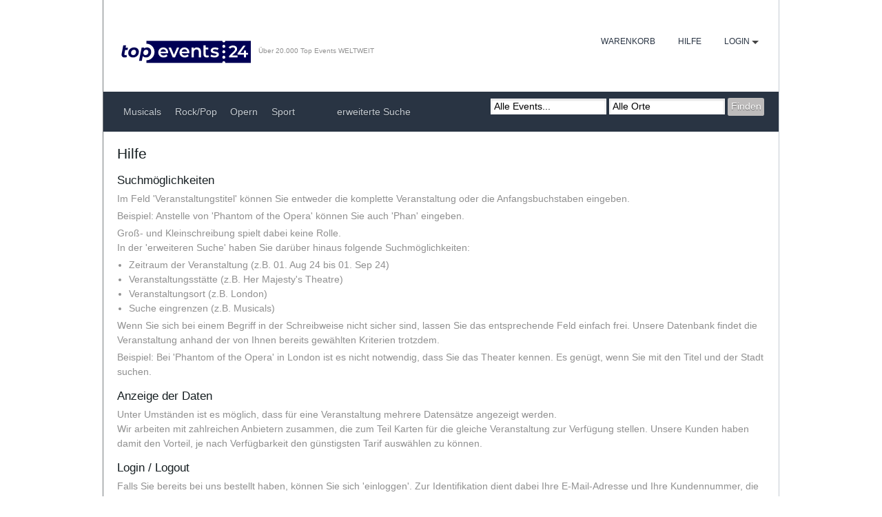

--- FILE ---
content_type: text/html
request_url: https://www.topevents24.de/r2/info.asp?id=3534&id2=49619&agid=&key=
body_size: 310501
content:

<!DOCTYPE html PUBLIC "-//WAPFORUM//DTD XHTML Mobile 1.1//EN" "http://www.openmobilealliance.org/tech/DTD/xhtml-mobile11.dtd">
<html xmlns="http://www.w3.org/1999/xhtml">
<head>
<meta http-equiv="Content-Type" content="text/html; charset=iso-8859-1"/>
<!-- Mobile viewport optimisation -->
<meta name="viewport" content="width=device-width, initial-scale=1.0">
<link rel="icon" href="../grafiken/favicon.ico" />

<link href="../mobil/jquery.mobile-1.4.5/jquery.mobile-1.4.5.css" rel="stylesheet" type="text/css"/>
<script src="../mobil/jquery.mobile-1.4.5/jquery.mobile-1.4.5.min.js"></script>

<link href="../mobil/css/flexible-columns-default-black.css" rel="stylesheet" type="text/css"/>
<link href="../mobil/css/topevents24-default-black.css" rel="stylesheet" type="text/css"/>

<link href="../mobil/css/header.css" rel="stylesheet" type="text/css"/>
<script type="text/javascript" src="../scripts/cookie.js"></script>
<script type="text/javascript" src="../scripts/iframeResizer.contentWindow.min.js"></script>
<!--[if lte IE 7]>
<link href="../mobil/css/iehacks.css" rel="stylesheet" type="text/css" />
<![endif]-->

<!--[if lt IE 9]>
<script src="../mobil/scripts/html5shiv.js"></script>
<![endif]-->

<!--Updates -->
<link href="css/navbar.css" rel="stylesheet" type="text/css"/>
<link href="css/fixed-navigation-bar.css" rel="stylesheet" type="text/css"/>
<link href="css/all.css" rel="stylesheet" type="text/css"/>
<link rel="stylesheet" href="/r/css/font-awesome/css/font-awesome.min.css">

<!--Search Suggest -->
<script type="text/javascript" src="scripts/ajax_search.js"></script>
<link href="css/ajax_search.css" rel="stylesheet" type="text/css"/>

<style>
a:any-link {
	padding: 8px !Important;
}

</style>

<script type='text/javascript'>
window.onload = function() {
    setTimeout(function() {
        location.reload();
    }, 0);};
</script>
<!--copyright(c) 2009-2025 topevents24. All Rights Reserved.-->
</head>

<body>

<ul class="ym-skiplinks">
<li><a class="ym-skip" href="#nav">Skip to navigation (Press Enter)</a></li>
<li><a class="ym-skip" href="#main">Skip to main content (Press Enter)</a></li>
</ul>

<div class="ym-wrapper">
<div class="ym-wbox">

<!-- Mobile Header -->
<div id="p_header" class="fixed-nav-bar hide-on-desktop">
<div id="p_logo" style="margin-top: 20px;>
<a href="/r2/index.asp?id=3534&id2=49619&agid=&key=" style="background: none !important; padding: 0px !Important;"><img src="/grafiken/logo_te24_2022.svg" width="120" id="logo" alt="Firmenlogo" border="0"></a>
</div>
<nav id="nav_header" style="margin-top: 2px;">
<ul>
  <li>
    <div class="main-menu">
    <a href=""><i class="icon-align-justify" style="font-size: 17pt; color: #293443 !Important"></i></a>
    <div class="main-menu-content">
    <div>
    <ul>
    <li><a style="text-align: left;" href="/r2/index.asp?id=3534&id2=49619&agid=&key=">Startseite</a></li>
    
<li><a style="text-align: left;" href="/r2/portal.asp?n=Musicals&id=3534&id2=49619&agid=&key=">Musicals</a></li>
	
<li><a style="text-align: left;" href="/r2/portal.asp?n=Rock-Pop&id=3534&id2=49619&agid=&key=">Rock/Pop</a></li>
	
<li><a style="text-align: left;" href="/r2/portal.asp?n=Opern&id=3534&id2=49619&agid=&key=">Opern</a></li>
	
<li><a style="text-align: left;" href="/r2/portal.asp?n=Sport&id=3534&id2=49619&agid=&key=">Sport</a></li>
	
    </ul>
<!--<ul>
<li><a style="text-align: left;" href="/r2/default.asp?mode=newSearch&id=3534&id2=49619&agid=&key=">erweiterte Suche</a></li>
</ul>
<form style="text-align: left;" action="/r2/default.asp?mode=search&id=3534&id2=49619&agid=&key=" method="post" class="ym-searchform">
<input class="ym-searchfield" style="width: 60%; margin-right: 5px;" name="title" id="title" alt="Tickets finden" type="search" placeholder="Veranstaltung..." autocomplete="on" maxlength="50" />
<button class="ui-btn ui-icon-search ui-btn-icon-notext ui-corner-all ui-shadow" style="margin-top: 0px; display: inline;" title="Suche starten"></button>
</form>
-->
    </div>
    </div>
    </div>
  </li>
  <li><a href="#">Login&nbsp;<span class="arrow down"></span></a>
    <ul>
      <li><span class="arrow right">&nbsp;</span><a href="/r2/logon.asp?src=login">Login zum Bestellen</a></li>
      <li><span class="arrow right">&nbsp;</span><a href="/r2/logon.asp?src=orders">Bestellstatus abfragen</a></li>
      <li><span class="arrow right">&nbsp;</span><a href="/r2/logon.asp?src=get_nr">Kundennummer vergessen&nbsp;&nbsp;</a></li>
      <li><span class="arrow right">&nbsp;</span><a href="/r2/logon.asp?src=agenturen">Login f&uuml;r Agenturen</a></li>
      <li><span class="arrow right">&nbsp;</span><a href="/r2/logon.asp?src=logout">Logout</a></li>
    </ul>
  </li>
  <li>
<div class="minihoppermenu">
<a style="background: #FFFFFF !Important;" href="/r2/hopper.asp?mode=show&id=3534&id2=49619&usid=&agid=&key=" class="minihopperbtn"><i class="icon-shopping-cart" title="Warenkorb anzeigen" style="font-size: 17pt; color: #293443 !Important"></i></a>
<div class="minihoppermenu-content" style="margin-left: -190px !Important">
<div></div>
</div>
</div>
  </li>
</ul>
</nav>
</div>
<div class="hide-on-desktop" style="height: 140px;">&nbsp;</div>

<!-- Desktop Header -->
<div id="p_header" class="hide-on-mobile" style="min-height: 70px;">
<div id="p_logo">
<a href="/r2/index.asp?id=3534&id2=49619&agid=&key=" style="background: none !important; padding: 0px !Important;"><img src="/grafiken/logo_te24_2022.svg" width="200" id="logo" alt="Firmenlogo" border="0"></a>
</div>
<div id="p_slogan">
<p class="hide-on-mobile">&Uuml;ber 20.000 Top Events WELTWEIT</p>
</div>
<nav id="nav_header">
<ul>
  <li><a href="#">Login&nbsp;<span class="arrow down"></span></a>
    <ul>
      <li><span class="arrow right">&nbsp;</span><a href="/r2/logon.asp?src=login">Login zum Bestellen</a></li>
      <li><span class="arrow right">&nbsp;</span><a href="/r2/logon.asp?src=orders">Bestellstatus abfragen</a></li>
      <li><span class="arrow right">&nbsp;</span><a href="/r2/logon.asp?src=get_nr">Kundennummer vergessen&nbsp;&nbsp;</a></li>
      <li><span class="arrow right">&nbsp;</span><a href="/r2/logon.asp?src=agenturen">Login f&uuml;r Agenturen</a></li>
      <li><span class="arrow right">&nbsp;</span><a href="/r2/logon.asp?src=logout">Logout</a></li>
    </ul>
  </li>
	  <li><a href="/r2/info.asp?id=3534&id2=49619&agid=&key=">Hilfe</a></li>
	  <li>
	<div class="minihoppermenu">
	<a href="/r2/hopper.asp?mode=show&id=3534&id2=49619&usid=&agid=&key=" class="minihopperbtn">Warenkorb</a>
	<div class="minihoppermenu-content">
	<div></div>
	</div>
	</div>
	  </li>
	  <!--<li class="hide-on-mobile"><a href="/r2/default.asp?title=geschenkgutschein&mode=search&id=3534&id2=49619&agid=&key=">Geschenkgutscheine</a></li>-->

</ul>
</nav>
</div>


<nav id="nav" class="hide-on-mobile">
<div class="ym-hlist">
<div>
<ul>

<li><a style="text-align: left;" href="/r2/portal.asp?n=Musicals&id=3534&id2=49619&agid=&key=">Musicals</a></li>
	
<li><a style="text-align: left;" href="/r2/portal.asp?n=Rock-Pop&id=3534&id2=49619&agid=&key=">Rock/Pop</a></li>
	
<li><a style="text-align: left;" href="/r2/portal.asp?n=Opern&id=3534&id2=49619&agid=&key=">Opern</a></li>
	
<li><a style="text-align: left;" href="/r2/portal.asp?n=Sport&id=3534&id2=49619&agid=&key=">Sport</a></li>
	
</ul>
</div>

<ul class="hide-on-mobile">
<li><a href="/r2/default.asp?mode=newSearch&id=3534&id2=49619&agid=&key=">erweiterte Suche</a></li>
</ul>
<form action="/r2/default.asp?mode=search&id=3534&id2=49619&agid=&key=" method="post" class="ym-searchform">
<select class="ym-searchfield" name="title">
<option value="">Alle Events...</option>
<option value="_formel-1_gp_von_belgien_-_vip_hospitality_2024"> Formel-1 GP von Belgien - Vip Hospitality 2024</option>
<option value="#studiokonzerte_|_deutschrock_mit_rauchig_warmer_stimme">#studiokonzerte | Deutschrock Mit Rauchig Warmer Stimme</option>
<option value="..._und_der_regen_rinnt">... Und der Regen Rinnt</option>
<option value="01099_-_tour_2024">01099 - Tour 2024</option>
<option value="1._fsv_mainz_05_vs_bochum">1. Fsv Mainz 05 Vs Bochum</option>
<option value="1._fsv_mainz_05_vs_borussia_dortmund">1. Fsv Mainz 05 Vs Borussia Dortmund</option>
<option value="1._fsv_mainz_05_vs_borussia_mönchengladbach">1. Fsv Mainz 05 Vs Borussia Mönchengladbach</option>
<option value="1._fsv_mainz_05_vs_fc_köln">1. Fsv Mainz 05 Vs Fc Köln</option>
<option value="1._fsv_mainz_05_vs_sv_darmstadt_98">1. Fsv Mainz 05 Vs Sv Darmstadt 98</option>
<option value="1._fsv_mainz_05_vs_tsg_1899_hoffenheim">1. Fsv Mainz 05 Vs Tsg 1899 Hoffenheim</option>
<option value="1._gaggenauer_bluesfestival_-_kombi-ticket">1. Gaggenauer Bluesfestival - Kombi-Ticket</option>
<option value="1._gaggenauer_bluesfestival_-_samstag">1. Gaggenauer Bluesfestival - Samstag</option>
<option value="10._cultura_rock_festival_-_präsentiert_von_beckhoff_technik_und_design">10. Cultura Rock Festival - Präsentiert Von Beckhoff Technik Und Design</option>
<option value="15_jahre_alexandrina_simeon_quintett">15 Jahre Alexandrina Simeon Quintett</option>
<option value="16._kerchemer_tributenacht_-_rockdoppelpack_mit_juke_box_hero_&_totomaniax">16. Kerchemer Tributenacht - Rockdoppelpack Mit Juke Box Hero & Totomaniax</option>
<option value="1984_-_40_years_of_bon_jovi_-_bounce_-_the_professional_bon_jovi_tributeband">1984 - 40 Years Of Bon Jovi - Bounce - The Professional Bon Jovi Tributeband</option>
<option value="2._glauchauer_jazznacht">2. Glauchauer Jazznacht</option>
<option value="20_years_new_evil_music_festival">20 Years New Evil Music Festival</option>
<option value="22._sommerkomödie_im_oderbruch_-_premiere">22. Sommerkomödie im Oderbruch - Premiere</option>
<option value="22._sommerkomödie_im_oderbruch_-_vorpremiere">22. Sommerkomödie im Oderbruch - Vorpremiere</option>
<option value="25_jahre_peter_götzmannás_jazz_hop">25 Jahre Peter Götzmannás Jazz Hop</option>
<option value="25_jahre_sdp_-_die_einmalige_jubiläums-_tour_2024">25 Jahre Sdp - Die Einmalige Jubiläums- Tour 2024</option>
<option value="25-jahre_triosence_-_große_jubiläumstour_2024_best_of_programm">25-Jahre Triosence - Große Jubiläumstour 2024 Best Of Programm</option>
<option value="28._festival_der_kleinkunst:_quichotte_-_nicht_weniger_als_ein_spektakel">28. Festival der Kleinkunst: Quichotte - Nicht Weniger Als Ein Spektakel</option>
<option value="3_on_the_bund">3 On The Bund</option>
<option value="35_jahre_-b.b._&_the_blues_shacks">35 Jahre -B.b. & The Blues Shacks</option>
<option value="4_souls_-_songs_für_die_seele">4 Souls - Songs Für Die Seele</option>
<option value="4_swedes_-_abba_review_-_thank_you_for_the_music">4 Swedes - Abba Review - Thank You For The Music</option>
<option value="4_swedes_-_abba-tribute_-_abba-tribute">4 Swedes - Abba-Tribute - Abba-Tribute</option>
<option value="4_swedes_-_abba-tribute_-_ehemals_abba-review">4 Swedes - Abba-Tribute - Ehemals Abba-Review</option>
<option value="47._circus_festival_monte-carlo">47. Circus Festival Monte-Carlo</option>
<option value="80er_the_legends_-_80er_the_legends">80er The Legends - 80er The Legends</option>
<option value="a_drumbella_-_polterabend">A Drumbella - Polterabend</option>
<option value="a_musical_christmas">A Musical Christmas</option>
<option value="a_night_in_white_satin">A Night in White Satin</option>
<option value="a_night_of_queen_-_forever_tour">A Night Of Queen - Forever Tour</option>
<option value="a_night_of_queen_-_forever_tour_-_performed_by_the_bohemians">A Night Of Queen - Forever Tour - Performed By The Bohemians</option>
<option value="a_poetry_of_rain_tour_2024">A Poetry Of Rain Tour 2024</option>
<option value="a_tribute_to_louis_armstrong_-_ein_jazz-konzert_in_kooperation_mit_dem_rotary_club_hümmling_zu_sögel">A Tribute To Louis Armstrong - Ein Jazz-Konzert in Kooperation Mit Dem Rotary Club Hümmling Zu Sögel</option>
<option value="a_tribute_to_simon_&_garfunkel_-_duo_graceland">A Tribute To Simon & Garfunkel - Duo Graceland</option>
<option value="a4u_-_die_abba_revival_show_-_die_erfolgreichste_abba_show_europas">A4u - Die Abba Revival Show - Die Erfolgreichste Abba Show Europas</option>
<option value="ab/cd">Ab/Cd</option>
<option value="ab/cd_-_a_tribute_to_ac/dc">Ab/Cd - A Tribute To Ac/Dc</option>
<option value="ab/cd_-_bon_scott_meets_brian_johnson">Ab/Cd - Bon Scott Meets Brian Johnson</option>
<option value="abalance_-_abba_show_2024">Abalance - Abba Show 2024</option>
<option value="abba_-_the_tribute_dinner_show">Abba - The Tribute Dinner Show</option>
<option value="abba_gold_-_the_concert_show_-_#timeofyourlife">Abba Gold - The Concert Show - #timeofyourlife</option>
<option value="abba_night_-_performed_by_a33a_fever">Abba Night - Performed By A33a Fever</option>
<option value="abba-night_-_the_tribute_concert_2024">Abba-Night - The Tribute Concert 2024</option>
<option value="abbamania_the_show_-_with_orchester_&_band">Abbamania The Show - With Orchester & Band</option>
<option value="aber_bitte_mit_helene_-_die_udo_jürgens_und_helene_fischer_dinner_show_inkl._3_gang_menü">Aber Bitte Mit Helene - Die Udo Jürgens Und Helene Fischer Dinner Show inkl. 3 Gang Menü</option>
<option value="aber_bitte_mit_helene_-_die_udo_jürgens_und_helene_fischer_dinnershow_inkl._buffet">Aber Bitte Mit Helene - Die Udo Jürgens Und Helene Fischer Dinnershow inkl. Buffet</option>
<option value="aber_bitte_mit_helene_-_die_udo_jürgens_und_helene_fischer_konzertshow">Aber Bitte Mit Helene - Die Udo Jürgens Und Helene Fischer Konzertshow</option>
<option value="abi_wallenstein_&_chris_kramer_a_magical_blues_night_-_a_magical_blues_night">Abi Wallenstein & Chris Kramer A Magical Blues Night - A Magical Blues Night</option>
<option value="abi_wallenstein_&_ludwig_seuss-trio">Abi Wallenstein & Ludwig Seuss-Trio</option>
<option value="abschlusskonzert">Abschlusskonzert</option>
<option value="ac_milan_vs_cagliari">Ac Milan Vs Cagliari</option>
<option value="ac_milan_vs_empoli">Ac Milan Vs Empoli</option>
<option value="ac_milan_vs_fc_internazionale_milano">Ac Milan Vs Fc internazionale Milano</option>
<option value="ac_milan_vs_genoa">Ac Milan Vs Genoa</option>
<option value="ac_milan_vs_salernitana">Ac Milan Vs Salernitana</option>
<option value="ac_milan_vs_slavia_praha">Ac Milan Vs Slavia Praha</option>
<option value="ac_milan_vs_us_lecce">Ac Milan Vs Us Lecce</option>
<option value="ac/dc_-_3_july_2024">Ac/Dc - 3 July 2024</option>
<option value="ac/dc_-_7_july_2024">Ac/Dc - 7 July 2024</option>
<option value="ac/dc_rock-show">Ac/Dc Rock-Show</option>
<option value="acf_fiorentina_vs_ac_milan">Acf Fiorentina Vs Ac Milan</option>
<option value="acf_fiorentina_vs_as_monza">Acf Fiorentina Vs As Monza</option>
<option value="acf_fiorentina_vs_as_roma">Acf Fiorentina Vs As Roma</option>
<option value="acf_fiorentina_vs_atalanta_bergamo">Acf Fiorentina Vs Atalanta Bergamo</option>
<option value="acf_fiorentina_vs_genoa">Acf Fiorentina Vs Genoa</option>
<option value="acf_fiorentina_vs_maccabi_haifa">Acf Fiorentina Vs Maccabi Haifa</option>
<option value="acf_fiorentina_vs_napoli">Acf Fiorentina Vs Napoli</option>
<option value="acf_fiorentina_vs_sassuolo">Acf Fiorentina Vs Sassuolo</option>
<option value="achim_reichel_&_band_-_schön_war_es_doch!">Achim Reichel & Band - Schön War Es Doch!</option>
<option value="achim_reichel_&_band_-_schön_war_esdoch_!">Achim Reichel & Band - Schön War Esdoch !</option>
<option value="acht_eimer_hühnerherzen_-_reise_2024">Acht Eimer Hühnerherzen - Reise 2024</option>
<option value="acht_vier_-_fucking_fizzle_tour_2024">Acht Vier - Fucking Fizzle Tour 2024</option>
<option value="achtung_baby">Achtung Baby</option>
<option value="achtung_baby_-_u2_tribute_show">Achtung Baby - U2 Tribute Show</option>
<option value="acoustic_pop_&_latin_grooves">Acoustic Pop & Latin Grooves</option>
<option value="adam_angst">Adam angst</option>
<option value="adam_ben_ezra">Adam Ben Ezra</option>
<option value="addams_family_das_perfekt_böse_kultmusical">Addams Family Das Perfekt Böse Kultmusical</option>
<option value="addnfahrer_-_sálem_is_koa_nudlsubbn">Addnfahrer - Sálem Is Koa Nudlsubbn</option>
<option value="adiaha_-_american_roots_music_-_folk_balladen/die_unter_die_haut_gehen">Adiaha - american Roots Music - Folk Balladen/Die Unter Die Haut Gehen</option>
<option value="agnethas_affair_-_abba_tribute_show">Agnethas Affair - Abba Tribute Show</option>
<option value="ahab_+_ultha_-_celebrating_20_years_of_ahab_and_10_years_of_ultha">Ahab + Ultha - Celebrating 20 Years Of Ahab and 10 Years Of Ultha</option>
<option value="aida">Aida</option>
<option value="akkordeonale_-_internationales_akkordeon_festival">Akkordeonale - internationales Akkordeon Festival</option>
<option value="al_di_meola_-_acoustic_trio">Al Di Meola - Acoustic Trio</option>
<option value="aladin_-_das_musical">Aladin - Das Musical</option>
<option value="aladin_-_das_musical_-_das_highlight_für_die_ganze_familie!">Aladin - Das Musical - Das Highlight Für Die Ganze Familie!</option>
<option value="alex_christensen_&_the_berlin_orchestra_-_open_air_black_&_white_party_-_only_hits!">Alex Christensen & The Berlin Orchestra - Open Air Black & White Party - Only Hits!</option>
<option value="alex_im_westerland_-_tote_hosen_/_ärzte_show">Alex im Westerland - Tote Hosen / Ärzte Show</option>
<option value="alex_im_westerland_-_ärzte-_und_tote_hosen-tributeband">Alex im Westerland - Ärzte- Und Tote Hosen-Tributeband</option>
<option value="alexander_klaws_&_band">Alexander Klaws & Band</option>
<option value="alexander_oberst_quintett_-_bon_voyage">Alexander Oberst Quintett - Bon Voyage</option>
<option value="alexandre_kantorow">Alexandre Kantorow</option>
<option value="aljosha_konter_&_karin_rabhansl_-_guck_nicht_so:_ich_habás_auch_nicht_leicht_mit_mir_tour">Aljosha Konter & Karin Rabhansl - Guck Nicht So: Ich Habás Auch Nicht Leicht Mit Mir Tour</option>
<option value="all_about_joel_-_the_ultimate_billy_joel_tribute_duo">All About Joel - The Ultimate Billy Joel Tribute Duo</option>
<option value="all_good_undones:_joya_marleen">All Good Undones: Joya Marleen</option>
<option value="all_in">All in</option>
<option value="all_you_need_is_love_-_recartney_-_konzert_und_lesung_mit_achim_amme">All You Need Is Love - Recartney - Konzert Und Lesung Mit Achim amme</option>
<option value="allen-forrester_band">Allen-Forrester Band</option>
<option value="allen-forrester_band_-_tour_2024">Allen-Forrester Band - Tour 2024</option>
<option value="alpen_&_glühen">Alpen & Glühen</option>
<option value="alphaville_classics_orchestral_show_-_alphaville_mit_live_orchester">Alphaville Classics Orchestral Show - Alphaville Mit Live Orchester</option>
<option value="alte_bekannte_-_nachfolgeband_wise_guys_-_nix_geht_über_live">Alte Bekannte - Nachfolgeband Wise Guys - Nix Geht Über Live</option>
<option value="alte_bekannte_-_nachfolgeband_wise_guys_-_nix_geht_über_live_-_weihnachtsedition">Alte Bekannte - Nachfolgeband Wise Guys - Nix Geht Über Live - Weihnachtsedition</option>
<option value="alte_bekannte_-_nix_geht_über_live!">Alte Bekannte - Nix Geht Über Live!</option>
<option value="altfrid_m._sicking_und_band_-_i_am">Altfrid M. Sicking Und Band - I am</option>
<option value="alvaro_soler_-_sommersound_2024">Alvaro Soler - Sommersound 2024</option>
<option value="amaranthe_&_dragonforce_-_european_co-headline_tour_2024_-_special_guest:_infected_rain">Amaranthe & Dragonforce - European Co-Headline Tour 2024 - Special Guest: infected Rain</option>
<option value="amigos_&_daniela_alfinito_-_best_of_tour_2024">Amigos & Daniela Alfinito - Best Of Tour 2024</option>
<option value="amigos_-_das_beste_vom_besten_2024">Amigos - Das Beste Vom Besten 2024</option>
<option value="amokoma_-_live_groovin_soul!">Amokoma - Live Groovin Soul!</option>
<option value="ana_popovic_&_band_-_power_tour_2024">Ana Popovic & Band - Power Tour 2024</option>
<option value="ana_popovic_-_tour_2024">Ana Popovic - Tour 2024</option>
<option value="ana&iumls_-_sad_disco_tour_2024">Ana&iumls - Sad Disco Tour 2024</option>
<option value="anchors_&_hearts_-_deathlist_tour_2024_+_special_guest">Anchors & Hearts - Deathlist Tour 2024 + Special Guest</option>
<option value="anderlecht_vs_kas_eupen">Anderlecht Vs Kas Eupen</option>
<option value="anderlecht_vs_kv_kortrijk">Anderlecht Vs Kv Kortrijk</option>
<option value="anders">Anders</option>
<option value="andrea_berg_&_band_-_sommersound-vs_2024">Andrea Berg & Band - Sommersound-Vs 2024</option>
<option value="andrea_bocelli">Andrea Bocelli</option>
<option value="andreas_kümmert_&_band_-_working_class_hero_2024">Andreas Kümmert & Band - Working Class Hero 2024</option>
<option value="andreas_kümmert_-_the_voice_&_band">Andreas Kümmert - The Voice & Band</option>
<option value="andreas_kümmert_duo_-_harlekin_dreams">Andreas Kümmert Duo - Harlekin Dreams</option>
<option value="andreas_kümmert_trio">Andreas Kümmert Trio</option>
<option value="andreas_weber:_femannismus">Andreas Weber: Femannismus</option>
<option value="angelika_milster_-_milster_singt_musical">Angelika Milster - Milster Singt Musical</option>
<option value="angelika_weiz_&_friendás_-_19._festival_woman_in_jazz_-_sonderkonzert_im_veranstaltungszentrum_köthe">Angelika Weiz & Friendás - 19. Festival Woman in Jazz - Sonderkonzert im Veranstaltungszentrum Köthe</option>
<option value="anika_nilles">Anika Nilles</option>
<option value="animal_farm">Animal Farm</option>
<option value="anna_netrebko_-_jonas_kaufmann">Anna Netrebko - Jonas Kaufmann</option>
<option value="anna_r._-_könig:in_tour_2024">Anna R. - König:in Tour 2024</option>
<option value="anna_r._-_open_air_-_könig:in_tour_2024">Anna R. - Open Air - König:in Tour 2024</option>
<option value="anna_ternheim_-_live">Anna Ternheim - Live</option>
<option value="annemie_tanzt_-_ein_musical_unt_tanzshow_von_und_für_kinder">Annemie Tanzt - Ein Musical Unt Tanzshow Von Und Für Kinder</option>
<option value="ansa_sauermann_&_band">Ansa Sauermann & Band</option>
<option value="ansa_sauermann_&_band_-_10_jahre_und_bock!_tour_2024">Ansa Sauermann & Band - 10 Jahre Und Bock! Tour 2024</option>
<option value="ansa_sauermann_-_du_kriegst_was_du_brauchst_-_du_kriegst_was_du_brauchst">Ansa Sauermann - Du Kriegst Was Du Brauchst - Du Kriegst Was Du Brauchst</option>
<option value="ant_antic_-_social_performer_tour">Ant antic - Social Performer Tour</option>
<option value="antje_schomaker_-_snacks_tour_2024">Antje Schomaker - Snacks Tour 2024</option>
<option value="argentina_football_vs_peru_football">Argentina Football Vs Peru Football</option>
<option value="argentina_football_vs_tbc">Argentina Football Vs Tbc</option>
<option value="ariadne_auf_naxos">Ariadne auf Naxos</option>
<option value="as_roma_vs_bologna">As Roma Vs Bologna</option>
<option value="as_roma_vs_brighton_&_hove_albion">As Roma Vs Brighton & Hove Albion</option>
<option value="as_roma_vs_genoa">As Roma Vs Genoa</option>
<option value="as_roma_vs_juventus">As Roma Vs Juventus</option>
<option value="as_roma_vs_lazio_roma">As Roma Vs Lazio Roma</option>
<option value="as_roma_vs_sassuolo">As Roma Vs Sassuolo</option>
<option value="asamblea_mediterranea_-_musikalische_zeitreise_durch_1000_jahre_jüdisches_leben_in_europa">Asamblea Mediterranea - Musikalische Zeitreise Durch 1000 Jahre Jüdisches Leben in Europa</option>
<option value="atalanta_bergama_vs_sporting_cp">Atalanta Bergama Vs Sporting Cp</option>
<option value="atalanta_bergamo_vs_acf_fiorentina">Atalanta Bergamo Vs Acf Fiorentina</option>
<option value="atalanta_bergamo_vs_as_roma">Atalanta Bergamo Vs As Roma</option>
<option value="atalanta_bergamo_vs_bologna">Atalanta Bergamo Vs Bologna</option>
<option value="atalanta_bergamo_vs_empoli">Atalanta Bergamo Vs Empoli</option>
<option value="atalanta_bergamo_vs_hellas_verona">Atalanta Bergamo Vs Hellas Verona</option>
<option value="atalanta_bergamo_vs_torino">Atalanta Bergamo Vs Torino</option>
<option value="atlético_madrid_vs_athletic_bilbao">Atlético Madrid Vs Athletic Bilbao</option>
<option value="atlético_madrid_vs_celta_de_vigo">Atlético Madrid Vs Celta De Vigo</option>
<option value="atlético_madrid_vs_fc_barcelona">Atlético Madrid Vs Fc Barcelona</option>
<option value="atlético_madrid_vs_girona_fc">Atlético Madrid Vs Girona Fc</option>
<option value="atlético_madrid_vs_osasuna">Atlético Madrid Vs Osasuna</option>
<option value="atlético_madrid_vs_real_betis">Atlético Madrid Vs Real Betis</option>
<option value="atltico_madrid_vs_fc_internazionale_milano">Atltico Madrid Vs Fc internazionale Milano</option>
<option value="auf_a_wort_-_..._die_songs_von_sts">Auf A Wort - ... Die Songs Von Sts</option>
<option value="auf_a_wort_-_best_of_austropop">Auf A Wort - Best Of Austropop</option>
<option value="auf_a_wort_-_sts_&_austropop">Auf A Wort - Sts & Austropop</option>
<option value="august_burns_red_-_death_below_european_tour">August Burns Red - Death Below European Tour</option>
<option value="augustine">Augustine</option>
<option value="aura_dione_-_mirrorball_of_hope_tour">Aura Dione - Mirrorball Of Hope Tour</option>
<option value="aura_dione_-_mirrorball_of_hope_tour_2024">Aura Dione - Mirrorball Of Hope Tour 2024</option>
<option value="avatar_-_the_great_metal_circus_2024">Avatar - The Great Metal Circus 2024</option>
<option value="avishai_cohen_trio">Avishai Cohen Trio</option>
<option value="azzurro_-_die_urkomische_italopop_musicalkomödie">Azzurro - Die Urkomische Italopop Musicalkomödie</option>
<option value="baba_explosion">Baba Explosion</option>
<option value="baba_explosion_-_100%_live/explosiv/mitreißend/gefühlvoll!">Baba Explosion - 100% Live/Explosiv/Mitreißend/Gefühlvoll!</option>
<option value="baba_explosion_-_die_abba_show/mit_offenem_tor!">Baba Explosion - Die Abba Show/Mit Offenem Tor!</option>
<option value="backbeat_-_die_beatles_in_hamburg">Backbeat - Die Beatles in Hamburg</option>
<option value="bad_temper_joe_&_olivier_vander_bauwede_-_open_air_im_kulturgarten">Bad Temper Joe & Olivier Vander Bauwede - Open Air im Kulturgarten</option>
<option value="badekapp!_-_ein_tribut_an_die_großen_hessen-rock_bands!">Badekapp! - Ein Tribut an Die Großen Hessen-Rock Bands!</option>
<option value="ballbreakers_ac/dc_tribute_show_-_tour_2024">Ballbreakers Ac/Dc Tribute Show - Tour 2024</option>
<option value="ballet_preljocaj">Ballet Preljocaj</option>
<option value="bananafishbones_-_live_&_unplugged">Bananafishbones - Live & Unplugged</option>
<option value="bandsupporter_contest_2024_-_finale_grande_with_special_guest_the_wolfwalk_experience">Bandsupporter Contest 2024 - Finale Grande With Special Guest The Wolfwalk Experience</option>
<option value="bandsupporter_contest_2024_-_halbfinale_1_with_special_guest_firestorm">Bandsupporter Contest 2024 - Halbfinale 1 With Special Guest Firestorm</option>
<option value="bandsupporter_contest_2024_-_runde_ost">Bandsupporter Contest 2024 - Runde Ost</option>
<option value="bap_-_zeitreise_81/82">Bap - Zeitreise 81/82</option>
<option value="barbara_dennerlein_trio_-_jazz_trifft_hammond-orgel">Barbara Dennerlein Trio - Jazz Trifft Hammond-Orgel</option>
<option value="barbara_hannigan">Barbara Hannigan</option>
<option value="barbara_thalheim_-_in_eigener_sache...">Barbara Thalheim - in Eigener Sache...</option>
<option value="barcelona_gipsy_balkan_orchestra">Barcelona Gipsy Balkan Orchestra</option>
<option value="barclay_james_harvest_-_feat._les_holroyd">Barclay James Harvest - Feat. Les Holroyd</option>
<option value="barock_-_ac/dc_tribute">Barock - Ac/Dc Tribute</option>
<option value="baxter_dury_+_guest">Baxter Dury + Guest</option>
<option value="bayer_04_leverkusen_vs_fc_augsburg">Bayer 04 Leverkusen Vs Fc Augsburg</option>
<option value="bayer_04_leverkusen_vs_qarabaäÿ_fk">Bayer 04 Leverkusen Vs Qarabaäÿ Fk</option>
<option value="bayer_04_leverkusen_vs_stuttgart">Bayer 04 Leverkusen Vs Stuttgart</option>
<option value="bayer_04_leverkusen_vs_tsg_1899_hoffenheim">Bayer 04 Leverkusen Vs Tsg 1899 Hoffenheim</option>
<option value="beartooth">Beartooth</option>
<option value="beat_the_drum_-_the_runrig_experience_50_years_-_22._irish_folk_nights">Beat The Drum - The Runrig Experience 50 Years - 22. Irish Folk Nights</option>
<option value="beatrice_di_tenda">Beatrice di Tenda</option>
<option value="beatrice_egli_-_volles_risiko_tour_2024">Beatrice Egli - Volles Risiko Tour 2024</option>
<option value="beatrice_rana">Beatrice Rana</option>
<option value="beatsteaks_-_please_-_live_2024_-">Beatsteaks - Please - Live 2024 -</option>
<option value="bekar_+_guest">Bekar + Guest</option>
<option value="bell_book_&_candle">Bell Book & Candle</option>
<option value="bembelxcore_tagesfestival_-_vol.3">Bembelxcore Tagesfestival - Vol.3</option>
<option value="ben_zucker_-_live_2024">Ben Zucker - Live 2024</option>
<option value="ben_zucker_-_open_air_2024">Ben Zucker - Open Air 2024</option>
<option value="benfica_vs_braga">Benfica Vs Braga</option>
<option value="benfica_vs_estoril_praia">Benfica Vs Estoril Praia</option>
<option value="benfica_vs_fc_arouca">Benfica Vs Fc Arouca</option>
<option value="benfica_vs_gd_chaves">Benfica Vs Gd Chaves</option>
<option value="benfica_vs_moreirense_fc">Benfica Vs Moreirense Fc</option>
<option value="benfica_vs_rangers_fc">Benfica Vs Rangers Fc</option>
<option value="benfica_vs_sporting_cp">Benfica Vs Sporting Cp</option>
<option value="benny_troschel_quintett_-_album_release_konzert">Benny Troschel Quintett - Album Release Konzert</option>
<option value="bernd_kiltz">Bernd Kiltz</option>
<option value="bernhoft">Bernhoft</option>
<option value="bernhoft_-_im_stadttheater_aschaffenburg">Bernhoft - im Stadttheater Aschaffenburg</option>
<option value="berta_rojas">Berta Rojas</option>
<option value="best_of_broadway_musicals_dinner_show">Best Of Broadway Musicals Dinner Show</option>
<option value="best_of_musicals">Best Of Musicals</option>
<option value="best_of_phil_collins_&_genesis">Best Of Phil Collins & Genesis</option>
<option value="beyond_the_black_-_dancing_in_the_dark_tour_2024_+_support:_ankor">Beyond The Black - Dancing in The Dark Tour 2024 + Support: ankor</option>
<option value="biberacher_jazzpreis_2024_-_wettbewerb_für_junge_jazzmusiker*innen">Biberacher Jazzpreis 2024 - Wettbewerb Für Junge Jazzmusiker*innen</option>
<option value="bibi_blocksberg_-_alles_wie_verhext!_-_das_musical">Bibi Blocksberg - Alles Wie Verhext! - Das Musical</option>
<option value="bibi_blocksberg_alles_wie_verhext!_-_das_musical">Bibi Blocksberg Alles Wie Verhext! - Das Musical</option>
<option value="bibiane_zimba">Bibiane Zimba</option>
<option value="big_4_tribute_-_the_big_four_of_thrash_metal">Big 4 Tribute - The Big Four Of Thrash Metal</option>
<option value="big_daddy_wilson">Big Daddy Wilson</option>
<option value="big_daddy_wilson_&_the_goosebumps_bros">Big Daddy Wilson & The Goosebumps Bros</option>
<option value="big_daddy_wilson_&_the_goosebumps_bros._-_live_2024">Big Daddy Wilson & The Goosebumps Bros. - Live 2024</option>
<option value="big_daddy_wilson_&_the_goosebumps_bros._-_tour_2024">Big Daddy Wilson & The Goosebumps Bros. - Tour 2024</option>
<option value="big_daddy_wilson_&_the_goosebumps_bros.tour_2023/24">Big Daddy Wilson & The Goosebumps Bros.tour 2023/24</option>
<option value="bilderbuch_-_softpower_tour_2024">Bilderbuch - Softpower Tour 2024</option>
<option value="biondini_-_godard_-_niggli">Biondini - Godard - Niggli</option>
<option value="black_water_county">Black Water County</option>
<option value="blackburn_rovers_vs_coventry_city">Blackburn Rovers Vs Coventry City</option>
<option value="blackburn_rovers_vs_ipswich_town">Blackburn Rovers Vs Ipswich Town</option>
<option value="blackburn_rovers_vs_millwall_fc">Blackburn Rovers Vs Millwall Fc</option>
<option value="blackburn_rovers_vs_plymouth_argyle">Blackburn Rovers Vs Plymouth Argyle</option>
<option value="blackburn_rovers_vs_sheffield_wednesday">Blackburn Rovers Vs Sheffield Wednesday</option>
<option value="blackburn_rovers_vs_southampton">Blackburn Rovers Vs Southampton</option>
<option value="blank_weinek">Blank Weinek</option>
<option value="blankweinek_-_zwölfeleitn">Blankweinek - Zwölfeleitn</option>
<option value="blasorchester_praest_e.v._mit_dem_partnerorchester_aus_kingás_lynn">Blasorchester Praest E.v. Mit Dem Partnerorchester Aus Kingás Lynn</option>
<option value="blaze_bayley_-_unstoppable_tour_2024">Blaze Bayley - Unstoppable Tour 2024</option>
<option value="blind_channel_-_exit_emotions_european_tour_2024">Blind Channel - Exit Emotions European Tour 2024</option>
<option value="blizzard_of_ozz_-_-_tribute_to_ozzy_osbourne_-">Blizzard Of Ozz - - Tribute To Ozzy Osbourne -</option>
<option value="blues_brothers_-_the_smash_hit_-_approved">Blues Brothers - The Smash Hit - Approved</option>
<option value="blues_caravan_-_2024">Blues Caravan - 2024</option>
<option value="blues_company_-_feat._fab_b.c._horns">Blues Company - Feat. Fab b.c. Horns</option>
<option value="bluesbones">Bluesbones</option>
<option value="bluetrainorchestra_und_patrick_l._schmitz">Bluetrainorchestra Und Patrick L. Schmitz</option>
<option value="blumengarten_-_schönheit_die_in_schmerzen_liegt_tour_2024">Blumengarten - Schönheit Die in Schmerzen Liegt Tour 2024</option>
<option value="bobby_rausch_(d)">Bobby Rausch (D)</option>
<option value="bodo_wartke_-_6._klavierkabarett">Bodo Wartke - 6. Klavierkabarett</option>
<option value="bolivia_football_vs_panama_football">Bolivia Football Vs Panama Football</option>
<option value="bonaparte_-_the_riot_show">Bonaparte - The Riot Show</option>
<option value="boogie-nacht_-_mit_christian_christl_&_lluis_coloma">Boogie-Nacht - Mit Christian Christl & Lluis Coloma</option>
<option value="boogie-nacht_-_mit_vanessa_gnägi_&_christian_christl">Boogie-Nacht - Mit Vanessa Gnägi & Christian Christl</option>
<option value="boogielicious_&_hubert_hofherr">Boogielicious & Hubert Hofherr</option>
<option value="boogielicious_trio_-_boogie_woogie_and_blues_at_its_best">Boogielicious Trio - Boogie Woogie and Blues At Its Best</option>
<option value="boppiná_b">Boppiná B</option>
<option value="born_of_osiris_&_attila_-_the_angels_&_villains_tour_2024">Born Of Osiris & Attila - The angels & Villains Tour 2024</option>
<option value="borussia_dortmund_vs_bayer_04_leverkusen">Borussia Dortmund Vs Bayer 04 Leverkusen</option>
<option value="borussia_dortmund_vs_eintracht_frankfurt">Borussia Dortmund Vs Eintracht Frankfurt</option>
<option value="borussia_dortmund_vs_fc_augsburg">Borussia Dortmund Vs Fc Augsburg</option>
<option value="borussia_dortmund_vs_psv">Borussia Dortmund Vs Psv</option>
<option value="borussia_dortmund_vs_stuttgart">Borussia Dortmund Vs Stuttgart</option>
<option value="borussia_dortmund_vs_sv_darmstadt_98">Borussia Dortmund Vs Sv Darmstadt 98</option>
<option value="bosse_-_übers_träumen">Bosse - Übers Träumen</option>
<option value="bosstime_-_a_tribute_to_bruce_springsteen">Bosstime - A Tribute To Bruce Springsteen</option>
<option value="bosstime_-_tribute_to_bruce_springsteen">Bosstime - Tribute To Bruce Springsteen</option>
<option value="botch_-_euro_+_uk_tour_2024">Botch - Euro + Uk Tour 2024</option>
<option value="botch_-_temple_of_metal">Botch - Temple Of Metal</option>
<option value="bounce">Bounce</option>
<option value="bounce_-_bon_jovi_show">Bounce - Bon Jovi Show</option>
<option value="bounce_-_bon_jovi_tribute-show">Bounce - Bon Jovi Tribute-Show</option>
<option value="bounce_-_bon_jovi_tributeband_-_undivided_tour_2024">Bounce - Bon Jovi Tributeband - Undivided Tour 2024</option>
<option value="br_brettl-spitzen_live_-_die_große_jubiläumstour_2024">Br Brettl-Spitzen Live - Die Große Jubiläumstour 2024</option>
<option value="brass_band_berlin_konzert_im_schlossgarten_-_konzert_im_schlossgarten">Brass Band Berlin Konzert im Schlossgarten - Konzert im Schlossgarten</option>
<option value="brass_band_berlin_spass_mit_brass_big_band">Brass Band Berlin Spass Mit Brass Big Band</option>
<option value="brazil_football_vs_colombia_football">Brazil Football Vs Colombia Football</option>
<option value="brazil_football_vs_tbc">Brazil Football Vs Tbc</option>
<option value="brings">Brings</option>
<option value="brings_-_die_kölner_rock-_und_kultband_-_tour_2024">Brings - Die Kölner Rock- Und Kultband - Tour 2024</option>
<option value="brings_-_live_in_concert">Brings - Live in Concert</option>
<option value="brings_-_live_in_concert_2024">Brings - Live in Concert 2024</option>
<option value="brings_tour_2024">Brings Tour 2024</option>
<option value="brooklyn_rider">Brooklyn Rider</option>
<option value="brothers_in_arms_-_a_tribute_to_dire_straits">Brothers in Arms - A Tribute To Dire Straits</option>
<option value="bruce_dickinson">Bruce Dickinson</option>
<option value="bruce_springsteen">Bruce Springsteen</option>
<option value="buchbinder_wanninger_-_das_musical">Buchbinder Wanninger - Das Musical</option>
<option value="bukahara:_30_jahre_stimmen_/_special_guest:_sharktank_-_stimmen_2024">Bukahara: 30 Jahre Stimmen / Special Guest: Sharktank - Stimmen 2024</option>
<option value="bummelkasten_-_irgendwas_bestimmtes">Bummelkasten - Irgendwas Bestimmtes</option>
<option value="burg_storkow_präsentiert_80s_night_-_live_on_stage:_blind_passenger_presents_80s_express">Burg Storkow Präsentiert 80s Night - Live On Stage: Blind Passenger Presents 80s Express</option>
<option value="burnley_vs_bournemouth_fc">Burnley Vs Bournemouth Fc</option>
<option value="burnley_vs_brentford">Burnley Vs Brentford</option>
<option value="burnley_vs_brighton_&_hove_albion">Burnley Vs Brighton & Hove Albion</option>
<option value="burnley_vs_newcastle_united">Burnley Vs Newcastle United</option>
<option value="burnley_vs_nottingham_forest">Burnley Vs Nottingham Forest</option>
<option value="burnley_vs_wolverhampton_wanderers">Burnley Vs Wolverhampton Wanderers</option>
<option value="bushido-_könig_für_immer_!">Bushido- König Für immer !</option>
<option value="buster_shuffle_-_hold_back_the_rebels_tour">Buster Shuffle - Hold Back The Rebels Tour</option>
<option value="buzzcocks_-_celebrating_45_years_of_`singles_going_steady`">Buzzcocks - Celebrating 45 Years Of `singles Going Steady`</option>
<option value="bülent_ceylan_&_band_-_ich_liebe_menschen_-_live">Bülent Ceylan & Band - Ich Liebe Menschen - Live</option>
<option value="bywater_call_-_european_tour_2024">Bywater Call - European Tour 2024</option>
<option value="ca_river_plate_vs_ca_central_cã³rdoba">Ca River Plate Vs Ca Central Cã³rdoba</option>
<option value="ca_river_plate_vs_ca_huracã¡n">Ca River Plate Vs Ca Huracã¡n</option>
<option value="ca_river_plate_vs_ca_lanãºs">Ca River Plate Vs Ca Lanãºs</option>
<option value="ca_river_plate_vs_ca_newells_old_boys">Ca River Plate Vs Ca Newells Old Boys</option>
<option value="ca_river_plate_vs_ca_tigre">Ca River Plate Vs Ca Tigre</option>
<option value="ca_river_plate_vs_club_atlã©tico_belgrano">Ca River Plate Vs Club Atlã©tico Belgrano</option>
<option value="ca_river_plate_vs_club_atlã©tico_sarmiento">Ca River Plate Vs Club Atlã©tico Sarmiento</option>
<option value="ca_river_plate_vs_cs_independiente_rivadavia">Ca River Plate Vs Cs independiente Rivadavia</option>
<option value="ca_river_plate_vs_gimnasia_la_plata">Ca River Plate Vs Gimnasia La Plata</option>
<option value="ca_river_plate_vs_rosario_central">Ca River Plate Vs Rosario Central</option>
<option value="cabaret">Cabaret</option>
<option value="cabaret_-_erfolgsmusical_von_john_kander_und_fred_ebb">Cabaret - Erfolgsmusical Von John Kander Und Fred Ebb</option>
<option value="cabaret_-_musical">Cabaret - Musical</option>
<option value="café_cubano_-_tumba_ito_-_die_musikstile_lateinamerikas">Café Cubano - Tumba Ito - Die Musikstile Lateinamerikas</option>
<option value="café_del_mundo">Café Del Mundo</option>
<option value="cafe_del_mundo_|_guitarize_the_world">Cafe Del Mundo | Guitarize The World</option>
<option value="calum_scott_the_songbook_so_far">Calum Scott The Songbook So Far</option>
<option value="camila_meza">Camila Meza</option>
<option value="camouflage_-_rewind_to_the_future_and_goodbye">Camouflage - Rewind To The Future and Goodbye</option>
<option value="campaign_for_musical_destruction_tour_2024">Campaign For Musical Destruction Tour 2024</option>
<option value="candy_dulfer_&_band">Candy Dulfer & Band</option>
<option value="capriccio">Capriccio</option>
<option value="cara_-_20th_anniversary_tour">Cara - 20th anniversary Tour</option>
<option value="caravan_palace_+_guest">Caravan Palace + Guest</option>
<option value="carl_verheyen_band_-_riverboat_sky_tour_-_ex-supertramp">Carl Verheyen Band - Riverboat Sky Tour - Ex-Supertramp</option>
<option value="carmen">Carmen</option>
<option value="carmina_burana">Carmina Burana</option>
<option value="carnifex_-_necromanteum_eu/uk_tour_2024">Carnifex - Necromanteum Eu/Uk Tour 2024</option>
<option value="carnifex_-_necromanteum_tour_2024">Carnifex - Necromanteum Tour 2024</option>
<option value="carolin_no_-_carolin_und_andreas_obieglo">Carolin No - Carolin Und andreas Obieglo</option>
<option value="carolin_no_-_carolin_und_andreas_obieglo_mit_neuem_album_auf_tour">Carolin No - Carolin Und andreas Obieglo Mit Neuem Album Auf Tour</option>
<option value="cat_ballou_-_jubiläumstour">Cat Ballou - Jubiläumstour</option>
<option value="cat_ballou_-_jubiläumstour_2024">Cat Ballou - Jubiläumstour 2024</option>
<option value="catalan_motogp_-_sun_2024">Catalan Motogp - Sun 2024</option>
<option value="cats_&_breakkies_(d)">Cats & Breakkies (D)</option>
<option value="cattle_decapitation_-_terrasite_over_europe_2024">Cattle Decapitation - Terrasite Over Europe 2024</option>
<option value="cavalleria_rusticana_/_pagliacci">Cavalleria Rusticana / Pagliacci</option>
<option value="ccr_revival_band_-_a_tribute_to_ccr_live_on_stage...">Ccr Revival Band - A Tribute To Ccr Live On Stage...</option>
<option value="ccr_tribute_band_meets_audiovision_-_celebrating_the_music_of_kansas_&_creedence_clearwater_revival">Ccr Tribute Band Meets Audiovision - Celebrating The Music Of Kansas & Creedence Clearwater Revival</option>
<option value="celle_rock_city_-_endlich_wieder_harte_klänge_in_der_cd-kaserne!">Celle Rock City - Endlich Wieder Harte Klänge in der Cd-Kaserne!</option>
<option value="celtic_fc_vs_st._johnstone">Celtic Fc Vs St. Johnstone</option>
<option value="celtic_fc_vs_st._mirren_fc">Celtic Fc Vs St. Mirren Fc</option>
<option value="champions_cup_final_2024">Champions Cup Final 2024</option>
<option value="charlton_athletic_fc_vs_barnsley">Charlton Athletic Fc Vs Barnsley</option>
<option value="charlton_athletic_fc_vs_carlisle_united">Charlton Athletic Fc Vs Carlisle United</option>
<option value="charlton_athletic_fc_vs_shrewsbury_town">Charlton Athletic Fc Vs Shrewsbury Town</option>
<option value="charlton_athletic_fc_vs_stevenage_fc">Charlton Athletic Fc Vs Stevenage Fc</option>
<option value="charlton_athletic_fc_vs_wigan_athletic">Charlton Athletic Fc Vs Wigan Athletic</option>
<option value="che_sudaka">Che Sudaka</option>
<option value="che_sudaka_-_live_2024">Che Sudaka - Live 2024</option>
<option value="che_sudaka_-_winter_tour_2024">Che Sudaka - Winter Tour 2024</option>
<option value="chelsea_vs_bournemouth_fc">Chelsea Vs Bournemouth Fc</option>
<option value="chelsea_vs_burnley">Chelsea Vs Burnley</option>
<option value="chelsea_vs_everton">Chelsea Vs Everton</option>
<option value="chelsea_vs_leicester_city">Chelsea Vs Leicester City</option>
<option value="chelsea_vs_manchester_united">Chelsea Vs Manchester United</option>
<option value="chelsea_vs_newcastle_united">Chelsea Vs Newcastle United</option>
<option value="chelsea_vs_tottenham_hotspur">Chelsea Vs Tottenham Hotspur</option>
<option value="chelsea_vs_west_ham_united">Chelsea Vs West Ham United</option>
<option value="chicago">Chicago</option>
<option value="chile_football_vs_argentina_football">Chile Football Vs Argentina Football</option>
<option value="chinese_gp_-_paddock_club_2024">Chinese Gp - Paddock Club 2024</option>
<option value="chinese_man_weáve_been_here_before+_guest">Chinese Man Weáve Been Here Before+ Guest</option>
<option value="chor_x_nacht_-_der_pop-up_chor">Chor X Nacht - der Pop-Up Chor</option>
<option value="chris_de_burgh_-_50lo">Chris De Burgh - 50lo</option>
<option value="chris_de_burgh_-_klaus_bönisch_für_kbk_gmbh_präsentiert:">Chris De Burgh - Klaus Bönisch Für Kbk Gmbh Präsentiert:</option>
<option value="chris_kläfford_-_the_kitchen_session_tour_2024">Chris Kläfford - The Kitchen Session Tour 2024</option>
<option value="christina_bianco_&_band:_yesterday_once_more">Christina Bianco & Band: Yesterday Once More</option>
<option value="clackconcert_mit_bell_book_&_candle">Clackconcert Mit Bell Book & Candle</option>
<option value="clara_louise_&_band_-_warm_-_musik_&_poesie">Clara Louise & Band - Warm - Musik & Poesie</option>
<option value="clara_vetter_-_philip_dornbusch_quintett">Clara Vetter - Philip Dornbusch Quintett</option>
<option value="club_brugge_vs_molde_fk">Club Brugge Vs Molde Fk</option>
<option value="club_brugge_vs_oh_leuven">Club Brugge Vs Oh Leuven</option>
<option value="clueso">Clueso</option>
<option value="clueso_-_sommer_tour_2024">Clueso - Sommer Tour 2024</option>
<option value="coach_party">Coach Party</option>
<option value="coldplay">Coldplay</option>
<option value="collectivity">Collectivity</option>
<option value="colombia_football_vs_paraguay_football">Colombia Football Vs Paraguay Football</option>
<option value="colombia_football_vs_tbc">Colombia Football Vs Tbc</option>
<option value="company_-_musical_von_stephen_sondheim">Company - Musical Von Stephen Sondheim</option>
<option value="complete_clapton_tribute_band">Complete Clapton Tribute Band</option>
<option value="conni_-_das_zirkus-musical">Conni - Das Zirkus-Musical</option>
<option value="conni_-_das_zirkus-musical_-_live_auf_tour">Conni - Das Zirkus-Musical - Live Auf Tour</option>
<option value="conni_-_das_zirkus-musical!">Conni - Das Zirkus-Musical!</option>
<option value="conny_&_die_sonntagsfahrer">Conny & Die Sonntagsfahrer</option>
<option value="constantinople_&_ablaye_cissoko_-_jardins_migrateurs_-_wandernde_gärten">Constantinople & Ablaye Cissoko - Jardins Migrateurs - Wandernde Gärten</option>
<option value="coogans_bluff_-_balada_tour">Coogans Bluff - Balada Tour</option>
<option value="corey_taylor">Corey Taylor</option>
<option value="così_fan_tutte">Così Fan Tutte</option>
<option value="country_night_-_mit_texas_sidestep">Country Night - Mit Texas Sidestep</option>
<option value="creedence_clearwater_revived_-_swamp_rockiná_the_world_tour">Creedence Clearwater Revived - Swamp Rockiná The World Tour</option>
<option value="crystal_palace_vs_aston_villa">Crystal Palace Vs Aston Villa</option>
<option value="crystal_palace_vs_luton_town">Crystal Palace Vs Luton Town</option>
<option value="crystal_palace_vs_manchester_city">Crystal Palace Vs Manchester City</option>
<option value="crystal_palace_vs_manchester_united">Crystal Palace Vs Manchester United</option>
<option value="crystal_palace_vs_newcastle_united">Crystal Palace Vs Newcastle United</option>
<option value="crystal_palace_vs_west_ham_united">Crystal Palace Vs West Ham United</option>
<option value="cuba_boarisch_2.0">Cuba Boarisch 2.0</option>
<option value="culcha_candela_-_celebration">Culcha Candela - Celebration</option>
<option value="curly_strings_-_festivity_within-tour_2023">Curly Strings - Festivity Within-Tour 2023</option>
<option value="cynic_&_obscura_-_support:_cryptosis">Cynic & Obscura - Support: Cryptosis</option>
<option value="cypecore">Cypecore</option>
<option value="dagmar_frederic">Dagmar Frederic</option>
<option value="dagobert_-_schwarz_-_akustik_tour_2024">Dagobert - Schwarz - Akustik Tour 2024</option>
<option value="dan_ettinger">Dan Ettinger</option>
<option value="dana_-_tour_2024">Dana - Tour 2024</option>
<option value="daniel_garcia_-_via_de_la_plata">Daniel Garcia - Via De La Plata</option>
<option value="daniel_harding">Daniel Harding</option>
<option value="daniel_karlsson_trio">Daniel Karlsson Trio</option>
<option value="daniela_de_santos_-_die_königin_der_kristall-panflöte_-_konzert_zum_1._advent-weihnachts-träume">Daniela De Santos - Die Königin der Kristall-Panflöte - Konzert Zum 1. Advent-Weihnachts-Träume</option>
<option value="daniele_gatti">Daniele Gatti</option>
<option value="danke_für_nichts">Danke Für Nichts</option>
<option value="danny_bryant">Danny Bryant</option>
<option value="danny_bryant_-_rise_tour_2024">Danny Bryant - Rise Tour 2024</option>
<option value="dartagnan_-_felsenfest_tour_2024">Dartagnan - Felsenfest Tour 2024</option>
<option value="dartagnan_felsenfest_open_airs_2024_feat._rauhbein">Dartagnan Felsenfest Open Airs 2024 Feat. Rauhbein</option>
<option value="das_dschungelbuch_musical">Das Dschungelbuch Musical</option>
<option value="das_dschungelbuch_musical_-_premiere">Das Dschungelbuch Musical - Premiere</option>
<option value="das_grosse_schlagerfest_xxl-_die_party_des_jahres_2024">Das Grosse Schlagerfest Xxl- Die Party Des Jahres 2024</option>
<option value="das_große_radio_schlagerparadies_sommer-open-air_2024_in_löbau_-_mit_freundlicher_unterstützung_von">Das Große Radio Schlagerparadies Sommer-Open-Air 2024 in Löbau - Mit Freundlicher Unterstützung Von</option>
<option value="das_heeresmusikkorps_kassel_-_traditionell_jung_geblieben..._die_militärmusik_aus_hessen">Das Heeresmusikkorps Kassel - Traditionell Jung Geblieben... Die Militärmusik Aus Hessen</option>
<option value="das_kleine_musical_konzert_2024_-_highlights_der_schönsten_musicals">Das Kleine Musical Konzert 2024 - Highlights der Schönsten Musicals</option>
<option value="das_lumpenpack_-_für_immer_w.a.c.h._tour_2024">Das Lumpenpack - Für immer W.a.c.h. Tour 2024</option>
<option value="das_lächeln_einer_sommernacht_-_musical_von_stephen_sondheim">Das Lächeln Einer Sommernacht - Musical Von Stephen Sondheim</option>
<option value="das_phantom_der_oper_-_die_originalproduktion_von_sasson_/_sautter">Das Phantom der Oper - Die Originalproduktion Von Sasson / Sautter</option>
<option value="das_phantom_der_oper_-_die_originalproduktion_von_sasson/sautter">Das Phantom der Oper - Die Originalproduktion Von Sasson/Sautter</option>
<option value="das_phantom_der_oper_-_internationale_starbesetzung">Das Phantom der Oper - internationale Starbesetzung</option>
<option value="das_phantom_der_oper-die_originalproduktion_von_sasson/sautter_-_internationale_starbesetzung">Das Phantom der Oper-Die Originalproduktion Von Sasson/Sautter - internationale Starbesetzung</option>
<option value="das_phantom_der_oper-die_originalproduktion_von_sasson/sautter_-_mit_deborah_sasson_und_uwe_kröger">Das Phantom der Oper-Die Originalproduktion Von Sasson/Sautter - Mit Deborah Sasson Und Uwe Kröger</option>
<option value="das_rheingold">Das Rheingold</option>
<option value="das_ruhrical_-_das_ruhrgebietsmusical_-_der_familiensonntag">Das Ruhrical - Das Ruhrgebietsmusical - der Familiensonntag</option>
<option value="das_ruhrical_-_das_ruhrgebietsmusical_-_radio_ruhrpott">Das Ruhrical - Das Ruhrgebietsmusical - Radio Ruhrpott</option>
<option value="das_ruhrical_-_das_ruhrpott_musical">Das Ruhrical - Das Ruhrpott Musical</option>
<option value="das_vereinsheim">Das Vereinsheim</option>
<option value="das_volkslieder_festival_-_grenzgänger_-_bubedamekönig_-_g.walther_&_j.treyz">Das Volkslieder Festival - Grenzgänger - Bubedamekönig - G.walther & J.treyz</option>
<option value="das_wirtshaus_im_spessart_-_musical_von_franz_grothe_(musik)_und_willy_dehmel_(text)">Das Wirtshaus im Spessart - Musical Von Franz Grothe (Musik) Und Willy Dehmel (Text)</option>
<option value="dave_goodman_-_songwrititing_trifft_fingerfertigkeit">Dave Goodman - Songwrititing Trifft Fingerfertigkeit</option>
<option value="david_orlowsky_&_david_bergmüller_-_alter_ego">David Orlowsky & David Bergmüller - Alter Ego</option>
<option value="dawn_brothers_-_alpine_gold_tour_2024">Dawn Brothers - Alpine Gold Tour 2024</option>
<option value="day_12:_singles_atp_-_singles_wta_-_day_session">Day 12: Singles Atp - Singles Wta - Day Session</option>
<option value="day_session_11_-_singles_3rd_round">Day Session 11 - Singles 3rd Round</option>
<option value="day_session_13_-_womens_singles_4th_round_-_mens_singles_3rd_round">Day Session 13 - Womens Singles 4th Round - Mens Singles 3rd Round</option>
<option value="day_session_15_-_womens_singles_quarterfinals_-_mens_singles_4th_round">Day Session 15 - Womens Singles Quarterfinals - Mens Singles 4th Round</option>
<option value="day_session_17_-_womens_&_mens_singles_quarterfinals">Day Session 17 - Womens & Mens Singles Quarterfinals</option>
<option value="day_session_19_-_womens_singles_semifinals_-_mens_singles_quarterfinals">Day Session 19 - Womens Singles Semifinals - Mens Singles Quarterfinals</option>
<option value="day_session_21_-_mens_singles_semifinals">Day Session 21 - Mens Singles Semifinals</option>
<option value="day_session_23_-_womens_singles_final_-_mens_doubles_final">Day Session 23 - Womens Singles Final - Mens Doubles Final</option>
<option value="day_session_24_-_mens_singles_final_-_womens_doubles_final">Day Session 24 - Mens Singles Final - Womens Doubles Final</option>
<option value="day_session_3_-_singles_1st_round">Day Session 3 - Singles 1st Round</option>
<option value="day_session_5_-_singles_1st_round">Day Session 5 - Singles 1st Round</option>
<option value="day_session_7_-_singles_2nd_round">Day Session 7 - Singles 2nd Round</option>
<option value="dead_on_a_sunday_+_andrew_paley">Dead On A Sunday + andrew Paley</option>
<option value="declan_mckenna">Declan Mckenna</option>
<option value="deep_floyd_7">Deep Floyd 7</option>
<option value="deep_purple">Deep Purple</option>
<option value="deichkind_-_kids_in_meinem_alter_tour_2024">Deichkind - Kids in Meinem Alter Tour 2024</option>
<option value="deine_cousine_-_tour_2024">Deine Cousine - Tour 2024</option>
<option value="dekker_-_future_ghosts_tour_2024">Dekker - Future Ghosts Tour 2024</option>
<option value="delgres_+_guest_-_(club_laiterie)">Delgres + Guest - (Club Laiterie)</option>
<option value="delian::quartett_&_julia_hülsmann_(jazzpiano)">Delian::quartett & Julia Hülsmann (Jazzpiano)</option>
<option value="demonás_eye_-_professionell_deep_purple_tribute_show">Demonás Eye - Professionell Deep Purple Tribute Show</option>
<option value="denis_wittberg_mit_seinen_schellack-solisten">Denis Wittberg Mit Seinen Schellack-Solisten</option>
<option value="depeche_reload">Depeche Reload</option>
<option value="depeche_reload_-_the_only_live_tribute_to_depeche_mode">Depeche Reload - The Only Live Tribute To Depeche Mode</option>
<option value="der_barbier_für_kinder">Der Barbier Für Kinder</option>
<option value="der_fliegende_holländer">Der Fliegende Holländer</option>
<option value="der_hafen_rockt_18">Der Hafen Rockt 18</option>
<option value="der_herrscher_der_träume_-_das_musical_mit_tänzchentee">Der Herrscher der Träume - Das Musical Mit Tänzchentee</option>
<option value="der_kleine_horrorladen_-_premiere">Der Kleine Horrorladen - Premiere</option>
<option value="der_könig_der_löwen_-_live_in_concert_-_solisten/chor_und_orchester">Der König der Löwen - Live in Concert - Solisten/Chor Und Orchester</option>
<option value="der_könig_der_löwen_-_the_music_live_in_concert_-_der_könig_der_löwen_-_live_in_concert">Der König der Löwen - The Music Live in Concert - der König der Löwen - Live in Concert</option>
<option value="der_rosenkavalier">Der Rosenkavalier</option>
<option value="der_udomat_&_die_panikgenossen">Der Udomat & Die Panikgenossen</option>
<option value="der_w_-_akustik_tour_2024">Der W - Akustik Tour 2024</option>
<option value="der_zauberer_von_oz">Der Zauberer Von Oz</option>
<option value="dezibel_-_a_tribute_to_ac/dc">Dezibel - A Tribute To Ac/Dc</option>
<option value="dianne_reeves">Dianne Reeves</option>
<option value="dicht_&_ergreifend_-_es_werde_dichter_-_live_2024">Dicht & Ergreifend - Es Werde Dichter - Live 2024</option>
<option value="dicke_fische_-_saisonauftakt_2024">Dicke Fische - Saisonauftakt 2024</option>
<option value="die_24_stunden_von_le_mans">Die 24 Stunden von Le Mans</option>
<option value="die_24_stunden_von_le_mans_vip">Die 24 Stunden von Le Mans VIP</option>
<option value="die_3_liköre_-_swing-konzert_im_mercedes-benz_kundencenter_sindelfingen">Die 3 Liköre - Swing-Konzert im Mercedes-Benz Kundencenter Sindelfingen</option>
<option value="die_amigos_-_das_beste_vom_besten_tour_2024">Die amigos - Das Beste Vom Besten Tour 2024</option>
<option value="die_amigos_-das_beste_vom_besten">Die amigos -Das Beste Vom Besten</option>
<option value="die_cigaretten">Die Cigaretten</option>
<option value="die_elvis_weihnachtsschow_-_konzert_nils_strassburg_&_the_roll_agents">Die Elvis Weihnachtsschow - Konzert Nils Strassburg & The Roll Agents</option>
<option value="die_elvis_weihnachtsshow_2024_-_las_vegas_christmas_show_-_nils_strassburg_&_the_roll_agents">Die Elvis Weihnachtsshow 2024 - Las Vegas Christmas Show - Nils Strassburg & The Roll Agents</option>
<option value="die_entführung_aus_dem_serail">Die Entführung Aus Dem Serail</option>
<option value="die_entführung_aus_dem_serail">Die Entführung aus dem Serail</option>
<option value="die_entführung_aus_dem_serail">Die Entführung Aus Dem Serail</option>
<option value="die_fantastischen_vier_-_open_air_2024">Die Fantastischen Vier - Open Air 2024</option>
<option value="die_feisten_-_das_feinste_der_feisten">Die Feisten - Das Feinste der Feisten</option>
<option value="die_feisten_-_familienfest">Die Feisten - Familienfest</option>
<option value="die_frucht_der_falschen_träume_-_ein_märchenhaftes_musical_-_premiere">Die Frucht der Falschen Träume - Ein Märchenhaftes Musical - Premiere</option>
<option value="die_füenf*_-_endlich!_die_abschiedstour_mit_highlights_aus_25_jahren">Die Füenf* - Endlich! Die Abschiedstour Mit Highlights Aus 25 Jahren</option>
<option value="die_goldenen_egerländer_-_melodien_aus_dem_egerland">Die Goldenen Egerländer - Melodien Aus Dem Egerland</option>
<option value="die_große_heinz_erhardt_show_-_das_musical_über_den_unvergessenen_schelm">Die Große Heinz Erhardt Show - Das Musical Über Den Unvergessenen Schelm</option>
<option value="die_große_schlager_gala_zum_frauentag">Die Große Schlager Gala Zum Frauentag</option>
<option value="die_große_schlager_hitparade">Die Große Schlager Hitparade</option>
<option value="die_große_schlager_hitparade_-_präsentiert_von_bernhard_brink">Die Große Schlager Hitparade - Präsentiert Von Bernhard Brink</option>
<option value="die_große_schlager_hitparade_-_präsentiert_von_bernhard_brink_-_mit_peggy_march/patrick_lindner_und">Die Große Schlager Hitparade - Präsentiert Von Bernhard Brink - Mit Peggy March/Patrick Lindner Und</option>
<option value="die_große_schlager_hitparade_2024_-_präsentiert_von_bernhard_brink">Die Große Schlager Hitparade 2024 - Präsentiert Von Bernhard Brink</option>
<option value="die_große_schlagernacht">Die Große Schlagernacht</option>
<option value="die_joe_cocker_story">Die Joe Cocker Story</option>
<option value="die_kameliendame">Die Kameliendame</option>
<option value="die_kassierer_-_+_special_guest">Die Kassierer - + Special Guest</option>
<option value="die_kleine_meerjungfrau_-_familienmusical_nach_hans_christian_andersen">Die Kleine Meerjungfrau - Familienmusical Nach Hans Christian andersen</option>
<option value="die_letzten_fünf_jahre_-_das_musical">Die Letzten Fünf Jahre - Das Musical</option>
<option value="die_meistersinger_von_nürnberg">Die Meistersinger Von Nürnberg</option>
<option value="die_nacht_der_musicals_-_die_größten_musical-hits_aller_zeiten!">Die Nacht der Musicals - Die Größten Musical-Hits Aller Zeiten!</option>
<option value="die_paldauer_-_hautnah">Die Paldauer - Hautnah</option>
<option value="die_paldauer_-_live_und_hautnah">Die Paldauer - Live Und Hautnah</option>
<option value="die_paldauer_-_live_und_hautnah_-_österreichs_schlagerband_nr._1">Die Paldauer - Live Und Hautnah - Österreichs Schlagerband Nr. 1</option>
<option value="die_paldauer_-_veranstalter:_derks_entertainment">Die Paldauer - Veranstalter: derks Entertainment</option>
<option value="die_rudy_giovannini_gala">Die Rudy Giovannini Gala</option>
<option value="die_rudy_giovannini_gala_-_der_caruso_der_berge">Die Rudy Giovannini Gala - der Caruso der Berge</option>
<option value="die_schmidtparade_-_mit_den_besten_hits_aus_den_70ern_und_80ern!">Die Schmidtparade - Mit Den Besten Hits Aus Den 70ern Und 80ern!</option>
<option value="die_schneekönigin">Die Schneekönigin</option>
<option value="die_schneekönigin_-_das_musical_-_jetzt_als_zauberhaftes_pop-musical">Die Schneekönigin - Das Musical - Jetzt Als Zauberhaftes Pop-Musical</option>
<option value="die_schöne_und_das_biest_-das_musical">Die Schöne Und Das Biest -Das Musical</option>
<option value="die_seilschaft">Die Seilschaft</option>
<option value="die_seilschaft_-_die_band_von_gundermann">Die Seilschaft - Die Band Von Gundermann</option>
<option value="die_seilschaft_-_die_band_von_gundermann_-_jubiläumstour_-_30_jahre_der_7te_samurai">Die Seilschaft - Die Band Von Gundermann - Jubiläumstour - 30 Jahre der 7te Samurai</option>
<option value="die_seilschaft_-_die_band_von_gundermann_-_jubiläumstour_-_30_jahre_der_7te_samurai&">Die Seilschaft - Die Band Von Gundermann - Jubiläumstour - 30 Jahre der 7te Samurai&</option>
<option value="die_stille_nacht_-_das_weihnachtsmusical">Die Stille Nacht - Das Weihnachtsmusical</option>
<option value="die_udo_jürgens_story">Die Udo Jürgens Story</option>
<option value="die_udo_jürgens_story_-_gespielt_&_gesungen_von_alex_parker/erzählt_von_gabriela_benesch">Die Udo Jürgens Story - Gespielt & Gesungen Von Alex Parker/Erzählt Von Gabriela Benesch</option>
<option value="die_udo_jürgens_story_-_sein_leben/seine_liebe/seine_musik">Die Udo Jürgens Story - Sein Leben/Seine Liebe/Seine Musik</option>
<option value="die_udo_lindenberg_show_-_von_der_panik_power_band">Die Udo Lindenberg Show - Von der Panik Power Band</option>
<option value="die_wilddiebe_-_konzert">Die Wilddiebe - Konzert</option>
<option value="die_zauberflöte">Die Zauberflöte</option>
<option value="die_zärtlichkeit">Die Zärtlichkeit</option>
<option value="dieter_bohlen_-_proudly_presents_40_jahre_modern_talking">Dieter Bohlen - Proudly Presents 40 Jahre Modern Talking</option>
<option value="dieter_bohlen_proudly_presents_-_40_jahre_modern_talking">Dieter Bohlen Proudly Presents - 40 Jahre Modern Talking</option>
<option value="dieter_nuhr_-_nuhr_auf_tour">Dieter Nuhr - Nuhr Auf Tour</option>
<option value="dire_strats_-_ein_sound/der_um_die_welt_ging!">Dire Strats - Ein Sound/Der um Die Welt Ging!</option>
<option value="dire_strats_-_the_music_of_dire_straits">Dire Strats - The Music Of Dire Straits</option>
<option value="dirk_zöllner_&_manuel_schmid_-_die_schönsten_balladen_aus_dem_land_vor_unserer_zeit">Dirk Zöllner & Manuel Schmid - Die Schönsten Balladen Aus Dem Land Vor Unserer Zeit</option>
<option value="dirty_dancing_in_concert_2024">Dirty Dancing in Concert 2024</option>
<option value="dirty_deeds_-_tribute_to_ac/dc_since_2001">Dirty Deeds - Tribute To Ac/Dc Since 2001</option>
<option value="dirty_deeds_á79_-_live_2024">Dirty Deeds Á79 - Live 2024</option>
<option value="disco_fever">Disco Fever</option>
<option value="disillusion_-_back_to_times_of_splendor_-_20th_anniversary_tour">Disillusion - Back To Times Of Splendor - 20th anniversary Tour</option>
<option value="disillusion_-_back_to_times_of_splendor_-_20th_anniversary_tour_2024">Disillusion - Back To Times Of Splendor - 20th anniversary Tour 2024</option>
<option value="disneys_der_könig_der_löwen">Disneys der König der Löwen</option>
<option value="disneys_die_eiskönigin_-_das_musical_in_hamburg">Disneys Die Eiskönigin - Das Musical in Hamburg</option>
<option value="disneys_musical_tarzan">Disneys Musical Tarzan</option>
<option value="divas_of_musical_-_die_größten_pop_und_musical_hits">Divas Of Musical - Die Größten Pop Und Musical Hits</option>
<option value="django_3000">Django 3000</option>
<option value="django_3000_-_unplugged">Django 3000 - Unplugged</option>
<option value="django_3000_unplugged">Django 3000 Unplugged</option>
<option value="dodge_boogie_&_cherryfield">Dodge Boogie & Cherryfield</option>
<option value="dominic_egli_plurism_-_tournee_2024_new_released_album_umhlangano">Dominic Egli Plurism - Tournee 2024 New Released Album umhlangano</option>
<option value="dominic_miller_&_band_-_the_vagabond_tour">Dominic Miller & Band - The Vagabond Tour</option>
<option value="dominic_miller_-_vagabond_tour">Dominic Miller - Vagabond Tour</option>
<option value="don_giovanni">Don Giovanni</option>
<option value="don_giovanni_-_krefeld">Don Giovanni - Krefeld</option>
<option value="don_pasquale">Don Pasquale</option>
<option value="don_quichotte">Don Quichotte</option>
<option value="donna_blue">Donna Blue</option>
<option value="dorfcombo">Dorfcombo</option>
<option value="dorfrocker_-_1000_jahre_gemeinde_stimpfach">Dorfrocker - 1000 Jahre Gemeinde Stimpfach</option>
<option value="dornröschen">Dornröschen</option>
<option value="doro_-_european_tour_2024_-_pt.1">Doro - European Tour 2024 - Pt.1</option>
<option value="dota_-_ein_song_von_jedem_album">Dota - Ein Song Von Jedem Album</option>
<option value="dota_-_in_der_fernsten_der_fernen_-_dota_singt_kaléko">Dota - in der Fernsten der Fernen - Dota Singt Kaléko</option>
<option value="dotan_-_acoustic_tour_2024">Dotan - Acoustic Tour 2024</option>
<option value="dr._feelgood_-_live_2024">Dr. Feelgood - Live 2024</option>
<option value="dr._feelgood_-_live_tour_2024">Dr. Feelgood - Live Tour 2024</option>
<option value="dr._will_&_saschmo:_to_the_bone">Dr. Will & Saschmo: To The Bone</option>
<option value="dracula">Dracula</option>
<option value="dream_house_quartet_-_katia_labèque/marielle_labèque/david_chalmin/bryce_dessner">Dream House Quartet - Katia Labèque/Marielle Labèque/David Chalmin/Bryce Dessner</option>
<option value="dreibettzimmer">Dreibettzimmer</option>
<option value="dreiviertelblut">Dreiviertelblut</option>
<option value="dritter_frühling_2024_-_dritter_frühling">Dritter Frühling_2024 - Dritter Frühling</option>
<option value="dsl*_-_dire_straits_legacy_-_world_tour_2024">Dsl* - Dire Straits Legacy - World Tour 2024</option>
<option value="dub_fx_+_guest">Dub Fx + Guest</option>
<option value="dui_do_on_de_sell">Dui Do On De Sell</option>
<option value="dui_do_on_de_sell_-_bühne_79211">Dui Do On De Sell - Bühne 79211</option>
<option value="dui_do_on_de_sell_-_bühne_79379">Dui Do On De Sell - Bühne 79379</option>
<option value="duo_duva">Duo Duva</option>
<option value="duo_maje_-_schubert_in_paris">Duo Maje - Schubert in Paris</option>
<option value="dymytry_-_five_angry_men_tour_2024">Dymytry - Five angry Men Tour 2024</option>
<option value="e.l.o.">E.l.o.</option>
<option value="e3_acoustic_band_-_st._patrickás_weekend_special">E3 Acoustic Band - St. Patrickás Weekend Special</option>
<option value="echoes_-_performing_the_music_of_pink_floyd">Echoes - Performing The Music Of Pink Floyd</option>
<option value="ecm_festival_2024_-_a_tribute_to_anja_lechner">Ecm Festival 2024 - A Tribute To anja Lechner</option>
<option value="ecm_festival_2024_-_dominic_miller_quartett">Ecm Festival 2024 - Dominic Miller Quartett</option>
<option value="ecm_festival_2024_-_maciej_obara_quartett">Ecm Festival 2024 - Maciej Obara Quartett</option>
<option value="ecm_festival_2024_-_nitai_hershkovits">Ecm Festival 2024 - Nitai Hershkovits</option>
<option value="ecm_festival_2024_-_zs&oacutefia_boros">Ecm Festival 2024 - Zs&oacutefia Boros</option>
<option value="ecm_festival_freiburg_2024_-_cinema_-_keith_jarrett_trio_-_live_in_japan_1996_(dvd_film)">Ecm Festival Freiburg 2024 - Cinema - Keith Jarrett Trio - Live in Japan 1996 (Dvd Film)</option>
<option value="ecuador_football_vs_jamaica_football">Ecuador Football Vs Jamaica Football</option>
<option value="ecuador_football_vs_venezuela_football">Ecuador Football Vs Venezuela Football</option>
<option value="edenbridge_-_25_years_anniversary_tour">Edenbridge - 25 Years anniversary Tour</option>
<option value="edenbridge_-_25_years_anniversary_tour_2024">Edenbridge - 25 Years anniversary Tour 2024</option>
<option value="edges_-_musical_-_musical_der_oscarpreisträger_benj_pasek_und_justin_paul_(la-la-land)">Edges - Musical - Musical der Oscarpreisträger Benj Pasek Und Justin Paul (La-La-Land)</option>
<option value="edges_-_musical_-_premiere:_edges_-_musical_der_oscarpreisträger_benj_pasek_und_justin_paul_(la-la-l">Edges - Musical - Premiere: Edges - Musical der Oscarpreisträger Benj Pasek Und Justin Paul (La-La-L</option>
<option value="edith_piaf_-_die_schönsten_chansons_und_balladen">Edith Piaf - Die Schönsten Chansons Und Balladen</option>
<option value="egerländer_und_oberkrainer_-_erstmals_gemeinsam_auf_tournee!">Egerländer Und Oberkrainer - Erstmals Gemeinsam Auf Tournee!</option>
<option value="egon_werler">Egon Werler</option>
<option value="egon_werler_-_vielleicht_ist_das_jetzt_unsere_zeit_tour_2024">Egon Werler - Vielleicht Ist Das Jetzt Unsere Zeit Tour 2024</option>
<option value="ein_abend_für_roger_whittaker">Ein Abend Für Roger Whittaker</option>
<option value="ein_abend_mit_andreas_lichtenberger">Ein Abend Mit andreas Lichtenberger</option>
<option value="ein_abend_mit_rory_six">Ein Abend Mit Rory Six</option>
<option value="einfach_kreisler_-_das_programm_zum_100._geburtstag_von_georg_kreisler">Einfach Kreisler - Das Programm Zum 100. Geburtstag Von Georg Kreisler</option>
<option value="ektomorf_-_vivid_black_over_europe">Ektomorf - Vivid Black Over Europe</option>
<option value="el_flecha_negra_-_renacer-tour_-_cumbia_|_reggae_|_mestizo">El Flecha Negra - Renacer-Tour - Cumbia | Reggae | Mestizo</option>
<option value="el_niño">El Niño</option>
<option value="ela._-_es_ist_immer_jemand_wach">Ela. - Es Ist immer Jemand Wach</option>
<option value="eleanor_shanley_&_mike_hanrahan_-_im_folkclub_prisma_e.v._pforzheim">Eleanor Shanley & Mike Hanrahan - im Folkclub Prisma E.v. Pforzheim</option>
<option value="electric_blues_night">Electric Blues Night</option>
<option value="electric_light_orchestra_by_phil_bates">Electric Light Orchestra By Phil Bates</option>
<option value="electric_light_orchestra_tribute_by_phil_bates_-_all_over_the_world_-_tour_2024">Electric Light Orchestra Tribute By Phil Bates - All Over The World - Tour 2024</option>
<option value="electro_deluxe_+_guest">Electro Deluxe + Guest</option>
<option value="elektra">Elektra</option>
<option value="elina_garanca">Elina Garanca</option>
<option value="ella_&_louis_jazz_club_im_holzhausenschlösschen_-_anke_helfrich_trio">Ella & Louis Jazz Club im Holzhausenschlösschen - anke Helfrich Trio</option>
<option value="ella_&_louis_jazz_club_im_holzhausenschlösschen_-_swing_spring_2024_by_thilo_wagner_-_because_o">Ella & Louis Jazz Club im Holzhausenschlösschen - Swing Spring 2024 By Thilo Wagner - Because O</option>
<option value="ella_&_louis_jazz_club_im_holzhausenschlösschen_-_swing_spring_2024_by_thilo_wagner_-_meet_the">Ella & Louis Jazz Club im Holzhausenschlösschen - Swing Spring 2024 By Thilo Wagner - Meet The</option>
<option value="ella_&_louis_jazz_club_im_holzhausenschlösschen_-_swing_spring_2024_by_thilo_wagner_-_thimo_nie">Ella & Louis Jazz Club im Holzhausenschlösschen - Swing Spring 2024 By Thilo Wagner - Thimo Nie</option>
<option value="ella_fitzgerald_tribute_band">Ella Fitzgerald Tribute Band</option>
<option value="elliott_brood">Elliott Brood</option>
<option value="elvis_-_going_to_graceland_-_mit_nils_strassburg">Elvis - Going To Graceland - Mit Nils Strassburg</option>
<option value="eläkeläiset_-_-_humppa_liebt_dich!-tour_-">Eläkeläiset - - Humppa Liebt Dich!-Tour -</option>
<option value="eläkeläiset_-_humppa_liebt_dich">Eläkeläiset - Humppa Liebt Dich</option>
<option value="emeli_sandé">Emeli Sandé</option>
<option value="emil_und_die_detektive">Emil Und Die Detektive</option>
<option value="emilio_-_tour_2024">Emilio - Tour 2024</option>
<option value="emils_+_terrorfett_+_bibi_blockwart">Emils + Terrorfett + Bibi Blockwart</option>
<option value="emmanuel_pahud,_trevor_pinnock_e_jonathan_manson">Emmanuel Pahud, Trevor Pinnock e Jonathan Manson</option>
<option value="emmanuelle_mei_-_nachtcafé">Emmanuelle Mei - Nachtcafé</option>
<option value="engin_-_mesafeler_tour_2024">Engin - Mesafeler Tour 2024</option>
<option value="england_football_vs_belgium_football">England Football Vs Belgium Football</option>
<option value="england_football_vs_brazil_football">England Football Vs Brazil Football</option>
<option value="england_football_vs_iceland_football">England Football Vs Iceland Football</option>
<option value="england_mens_cricket_vs_pakistan_mens_cricket">England Mens Cricket Vs Pakistan Mens Cricket</option>
<option value="england_mens_cricket_vs_sri_lanka_mens_cricket_-_day_1">England Mens Cricket Vs Sri Lanka Mens Cricket - Day 1</option>
<option value="england_mens_cricket_vs_sri_lanka_mens_cricket_-_day_2">England Mens Cricket Vs Sri Lanka Mens Cricket - Day 2</option>
<option value="england_mens_cricket_vs_sri_lanka_mens_cricket_-_day1">England Mens Cricket Vs Sri Lanka Mens Cricket - Day1</option>
<option value="england_mens_cricket_vs_sri_lanka_mens_cricket_-_day2">England Mens Cricket Vs Sri Lanka Mens Cricket - Day2</option>
<option value="england_mens_cricket_vs_sri_lanka_mens_cricket_-_day3">England Mens Cricket Vs Sri Lanka Mens Cricket - Day3</option>
<option value="england_mens_cricket_vs_sri_lanka_mens_cricket_-_day4">England Mens Cricket Vs Sri Lanka Mens Cricket - Day4</option>
<option value="england_mens_cricket_vs_sri_lanka_mens_cricket_-_day5">England Mens Cricket Vs Sri Lanka Mens Cricket - Day5</option>
<option value="ennio_-_schlaraffenland_tour_2024">Ennio - Schlaraffenland Tour 2024</option>
<option value="enno_bunger_-_der_beste_verlierer_tour_2024_-_der_beste_verlierer">Enno Bunger - der Beste Verlierer Tour 2024 - der Beste Verlierer</option>
<option value="ensemble_i_zefirelli">Ensemble I Zefirelli</option>
<option value="ensemble_musicala_-_musikalische_reise_durch_musicals_und_operetten">Ensemble Musicala - Musikalische Reise Durch Musicals Und Operetten</option>
<option value="epcr_challenge_cup_final_2024">Epcr Challenge Cup Final 2024</option>
<option value="erdling_-_mein_element_-_die_10_jahre_jubiläumstour">Erdling - Mein Element - Die 10 Jahre Jubiläumstour</option>
<option value="erdling_-_mein_element_-_die_10_jahre_jubiläumstournee_2024">Erdling - Mein Element - Die 10 Jahre Jubiläumstournee 2024</option>
<option value="eric_clapton">Eric Clapton</option>
<option value="erika_stucky">Erika Stucky</option>
<option value="erja_lyytinen_&_band">Erja Lyytinen & Band</option>
<option value="ermione">Ermione</option>
<option value="ernst_hutter_&_die_egerländer_musikanten_-_die_große_jubiläumstournee">Ernst Hutter & Die Egerländer Musikanten - Die Große Jubiläumstournee</option>
<option value="ernst_hutter_und_die_egerländer_musikanten_-_unplugged_tour_2024_ganz_nah_und_eng_verbunden">Ernst Hutter Und Die Egerländer Musikanten - Unplugged Tour 2024 Ganz Nah Und Eng Verbunden</option>
<option value="eröffnungskonzert:_silje_nergaard_houses">Eröffnungskonzert: Silje Nergaard Houses</option>
<option value="eskorzo_-_record_release_tour_2024_historias_de_amor_y_otras_mierdas">Eskorzo - Record Release Tour 2024 Historias De amor Y Otras Mierdas</option>
<option value="eskorzo_-_record_release_tour_2024_historias_de_amor_y_otros_mierdas">Eskorzo - Record Release Tour 2024 Historias De amor Y Otros Mierdas</option>
<option value="ess.t.ess">Ess.t.ess</option>
<option value="eugen_onegin">Eugen Onegin</option>
<option value="evita_-_premiere">Evita - Premiere</option>
<option value="evolution">Evolution</option>
<option value="fa_cup_final">Fa Cup Final</option>
<option value="fa_cup_semi_final_1">Fa Cup Semi Final 1</option>
<option value="fa_cup_semi_final_2">Fa Cup Semi Final 2</option>
<option value="faber_+_support_-_addio_live_2024">Faber + Support - Addio Live 2024</option>
<option value="faber_-_addio_live_2024_-_kultur.findet.stadt._2024">Faber - Addio Live 2024 - Kultur.findet.stadt. 2024</option>
<option value="fabian_dudek_quartett">Fabian Dudek Quartett</option>
<option value="fahnenflucht">Fahnenflucht</option>
<option value="fahnenflucht_+_support">Fahnenflucht + Support</option>
<option value="fahnenflucht_-_support:_graupause">Fahnenflucht - Support: Graupause</option>
<option value="falstaff">Falstaff</option>
<option value="fantasy_-_die_große_live_tour_2024">Fantasy - Die Große Live Tour 2024</option>
<option value="fantasy_die_große_live_tour">Fantasy Die Große Live Tour</option>
<option value="fantasy_live_-_die_große_live_tour!">Fantasy Live - Die Große Live Tour!</option>
<option value="farid_-_magic_unplugged">Farid - Magic Unplugged</option>
<option value="farinelli_&_friends">Farinelli & Friends</option>
<option value="fatcat">Fatcat</option>
<option value="faun_-_balladenreise_2024">Faun - Balladenreise 2024</option>
<option value="faun_-_open_air_2024">Faun - Open Air 2024</option>
<option value="faust">Faust</option>
<option value="faustánároll_-_rocktheater_nach_goethe_-_tour_2024">Faustánároll - Rocktheater Nach Goethe - Tour 2024</option>
<option value="favo_3_-_the_journey_home">Favo 3 - The Journey Home</option>
<option value="fc_barcelona_vs_napoli">Fc Barcelona Vs Napoli</option>
<option value="fc_barcelona_vs_rayo_vallecano">Fc Barcelona Vs Rayo Vallecano</option>
<option value="fc_barcelona_vs_rcd_mallorca">Fc Barcelona Vs Rcd Mallorca</option>
<option value="fc_barcelona_vs_real_sociedad">Fc Barcelona Vs Real Sociedad</option>
<option value="fc_barcelona_vs_ud_las_palmas">Fc Barcelona Vs Ud Las Palmas</option>
<option value="fc_barcelona_vs_valencia">Fc Barcelona Vs Valencia</option>
<option value="fc_bayern_má¼nchen_vs_lazio_roma">Fc Bayern Má¼nchen Vs Lazio Roma</option>
<option value="fc_bayern_münchen_vs_1._fsv_mainz_05">Fc Bayern München Vs 1. Fsv Mainz 05</option>
<option value="fc_bayern_münchen_vs_borussia_dortmund">Fc Bayern München Vs Borussia Dortmund</option>
<option value="fc_bayern_münchen_vs_eintracht_frankfurt">Fc Bayern München Vs Eintracht Frankfurt</option>
<option value="fc_bayern_münchen_vs_fc_köln">Fc Bayern München Vs Fc Köln</option>
<option value="fc_bayern_münchen_vs_wolfsburg">Fc Bayern München Vs Wolfsburg</option>
<option value="fc_copenhagen_vs_lyngby_bk">Fc Copenhagen Vs Lyngby Bk</option>
<option value="fc_internazionale_milano_vs_cagliari">Fc internazionale Milano Vs Cagliari</option>
<option value="fc_internazionale_milano_vs_empoli">Fc internazionale Milano Vs Empoli</option>
<option value="fc_internazionale_milano_vs_genoa">Fc internazionale Milano Vs Genoa</option>
<option value="fc_internazionale_milano_vs_lazio_roma">Fc internazionale Milano Vs Lazio Roma</option>
<option value="fc_internazionale_milano_vs_napoli">Fc internazionale Milano Vs Napoli</option>
<option value="fc_internazionale_milano_vs_torino">Fc internazionale Milano Vs Torino</option>
<option value="fc_porto_vs_benfica">Fc Porto Vs Benfica</option>
<option value="fc_porto_vs_boavista_fc">Fc Porto Vs Boavista Fc</option>
<option value="fc_porto_vs_fc_famalicao">Fc Porto Vs Fc Famalicao</option>
<option value="fc_porto_vs_fc_vizela">Fc Porto Vs Fc Vizela</option>
<option value="fc_porto_vs_sporting_cp">Fc Porto Vs Sporting Cp</option>
<option value="fc_porto_vs_vitoria_sc">Fc Porto Vs Vitoria Sc</option>
<option value="felix_meyer_und_project_&icircle_-_mit_dem_mond&eumlna_quartet">Felix Meyer Und Project &icircle - Mit Dem Mond&eumlna Quartet</option>
<option value="ferdinand_von_schirach_-_regen">Ferdinand Von Schirach - Regen</option>
<option value="ferge_x_fisherman_&_nujakasha_-_good_mother_tour_2024">Ferge X Fisherman & Nujakasha - Good Mother Tour 2024</option>
<option value="ferge_x_fisherman_&_nujakasha_-_rbk_fusion_präsentiert:">Ferge X Fisherman & Nujakasha - Rbk Fusion Präsentiert:</option>
<option value="ferris_mc_&_dj_stylewarz_-_audiobiographie_legacy-tour_2024">Ferris Mc & Dj Stylewarz - Audiobiographie Legacy-Tour 2024</option>
<option value="ferris_mc_&_dj_stylewarz_-_tour_2024">Ferris Mc & Dj Stylewarz - Tour 2024</option>
<option value="feuerengel_-_a_tribute_to_rammstein">Feuerengel - A Tribute To Rammstein</option>
<option value="feuerengel_-_a_tribute_to_rammstein_-_special_guest:_battle_scream">Feuerengel - A Tribute To Rammstein - Special Guest: Battle Scream</option>
<option value="feuerengel_-_open_air_2024_-_a_tribute_to_rammstein">Feuerengel - Open Air 2024 - A Tribute To Rammstein</option>
<option value="feuerschwanz_-_fegefeuer_tour_2024">Feuerschwanz - Fegefeuer Tour 2024</option>
<option value="feuerschwanz_-_kultur.findet.stadt._2024">Feuerschwanz - Kultur.findet.stadt. 2024</option>
<option value="feyenoord_vs_ajax">Feyenoord Vs Ajax</option>
<option value="feyenoord_vs_excelsior">Feyenoord Vs Excelsior</option>
<option value="feyenoord_vs_fc_utrecht">Feyenoord Vs Fc Utrecht</option>
<option value="feyenoord_vs_heracles_almelo">Feyenoord Vs Heracles Almelo</option>
<option value="feyenoord_vs_pec_zwolle">Feyenoord Vs Pec Zwolle</option>
<option value="fff_+_guest">Fff + Guest</option>
<option value="fiddlerás_green">Fiddlerás Green</option>
<option value="fiddlerás_green_-_the_green_machine_tour_2024_-_special_guest:_the_feelgood_mclouds">Fiddlerás Green - The Green Machine Tour 2024 - Special Guest: The Feelgood Mclouds</option>
<option value="fido_plays_zappa_(ch)_-_live_2024">Fido Plays Zappa (Ch) - Live 2024</option>
<option value="filter_-_european_tour_2024">Filter - European Tour 2024</option>
<option value="finch:_10_jahre_finch_-_die_große_open_air_tour_2024">Finch: 10 Jahre Finch - Die Große Open Air Tour 2024</option>
<option value="finn_&_jonas_-_kiosk">Finn & Jonas - Kiosk</option>
<option value="finn_&_jonas_-_kiosk_2024">Finn & Jonas - Kiosk 2024</option>
<option value="finntroll_+_special_guests_-_vredesvävd_tour_2024">Finntroll + Special Guests - Vredesvävd Tour 2024</option>
<option value="fire_shut_up_in_my_bones">Fire Shut Up in My Bones</option>
<option value="fischer-z_-_triptych_tour_2024">Fischer-Z - Triptych Tour 2024</option>
<option value="fizzy_lizzy_-_rock-_&_soul-classics_der_70er_und_80er_jahre">Fizzy Lizzy - Rock- & Soul-Classics der 70er Und 80er Jahre</option>
<option value="flittern_-_(d)_-_pop/punk/alternative/indie/rock">Flittern - (D) - Pop/Punk/Alternative/Indie/Rock</option>
<option value="florian_künstler_-_live_2023/2024">Florian Künstler - Live 2023/2024</option>
<option value="florian_künstler_-_live_2024">Florian Künstler - Live 2024</option>
<option value="foaie_verde">Foaie Verde</option>
<option value="folkshilfe_-_unplugged_tour">Folkshilfe - Unplugged Tour</option>
<option value="forced_to_mode_&_eklipse_-_one_caress_-_electro-acoustic-string-tour_2024">Forced To Mode & Eklipse - One Caress - Electro-Acoustic-String-Tour 2024</option>
<option value="forever_-_the_best_show_about_the_king_of_pop">Forever - The Best Show About The King Of Pop</option>
<option value="forever_-_the_best_show_about_the_king_of_pop_-_the_only_show_in_the_world_endorsed_by_the_jackson_f">Forever - The Best Show About The King Of Pop - The Only Show in The World Endorsed By The Jackson F</option>
<option value="forever_queen_-_performed_by_queen_alive">Forever Queen - Performed By Queen Alive</option>
<option value="forever_queen_-_performed_by_queenmania">Forever Queen - Performed By Queenmania</option>
<option value="forgotten_sons">Forgotten Sons</option>
<option value="forgotten_sons_&_dry_land-_marillion_tribute_night">Forgotten Sons & Dry Land- Marillion Tribute Night</option>
<option value="forgotten_sons_-_performing_marillion_songs_of_the_fish_ära">Forgotten Sons - Performing Marillion Songs Of The Fish Ära</option>
<option value="formel-1_gp_der_niederlande_-_f1_experiences_2024">Formel-1 GP der Niederlande - F1 Experiences 2024</option>
<option value="formel-1_gp_der_niederlande_-_fri/sat/sun_2024">Formel-1 GP der Niederlande - Fri/Sat/Sun 2024</option>
<option value="formel-1_gp_der_niederlande_-_paddock_club_2024">Formel-1 GP der Niederlande - Paddock Club 2024</option>
<option value="formel-1_gp_der_niederlande_-_sat/sun_2024">Formel-1 GP der Niederlande - Sat/Sun 2024</option>
<option value="formel-1_gp_der_niederlande_-_sunday_2024">Formel-1 GP der Niederlande - Sunday 2024</option>
<option value="formel-1_gp_von_australien_-_vip_hospitality_2024">Formel-1 GP von Australien - Vip Hospitality 2024</option>
<option value="formel-1_gp_von_bahrain_-_f1_experiences_(4-days)_2024">Formel-1 GP von Bahrain - F1 Experiences (4-Days) 2024</option>
<option value="formel-1_gp_von_bahrain_-_thu/fri/sat_2024">Formel-1 GP von Bahrain - Thu/Fri/Sat 2024</option>
<option value="formel-1_gp_von_belgien_-_fri/sat_2024">Formel-1 GP von Belgien - Fri/Sat 2024</option>
<option value="formel-1_gp_von_belgien_-_sunday_2024">Formel-1 GP von Belgien - Sunday 2024</option>
<option value="formel-1_gp_von_emilia_romagna_-_sunday_2024">Formel-1 GP von Emilia Romagna - Sunday 2024</option>
<option value="formel-1_gp_von_england_-_paddock_club_2024">Formel-1 GP von England - Paddock Club 2024</option>
<option value="formel-1_gp_von_england_-_vip_hospitality_2024">Formel-1 GP von England - Vip Hospitality 2024</option>
<option value="formel-1_gp_von_italien_-_f1_experiences_4-days_2024">Formel-1 GP von Italien - F1 Experiences 4-Days 2024</option>
<option value="formel-1_gp_von_italien_-_fri/sat/sun_2024">Formel-1 GP von Italien - Fri/Sat/Sun 2024</option>
<option value="formel-1_gp_von_italien_-_paddock_club_2024">Formel-1 GP von Italien - Paddock Club 2024</option>
<option value="formel-1_gp_von_italien_-_sunday_2024">Formel-1 GP von Italien - Sunday 2024</option>
<option value="formel-1_gp_von_italien_-_vip_hospitality_2024">Formel-1 GP von Italien - Vip Hospitality 2024</option>
<option value="formel-1_gp_von_japan_-_paddock_club_2024">Formel-1 GP von Japan - Paddock Club 2024</option>
<option value="formel-1_gp_von_kanada-_vip_hospitality_2024">Formel-1 GP von Kanada- Vip Hospitality 2024</option>
<option value="formel-1_gp_von_miami_-_vip_hospitality_2024">Formel-1 GP von Miami - Vip Hospitality 2024</option>
<option value="formel-1_gp_von_monaco">Formel-1 GP von Monaco</option>
<option value="formel-1_gp_von_monaco_-_vip_hospitality_2024">Formel-1 GP von Monaco - Vip Hospitality 2024</option>
<option value="formel-1_gp_von_monaco_-_yacht_hospitality_2024">Formel-1 GP von Monaco - Yacht Hospitality 2024</option>
<option value="formel-1_gp_von_saudi_arabien_-_vip_hospitality_2024">Formel-1 GP von Saudi Arabien - Vip Hospitality 2024</option>
<option value="formel-1_gp_von_spanien_-_f1_experience_(4-days)_2024">Formel-1 GP von Spanien - F1 Experience (4-Days) 2024</option>
<option value="formel-1_gp_von_spanien_-_fri/sat/sun_2024">Formel-1 GP von Spanien - Fri/Sat/Sun 2024</option>
<option value="formel-1_gp_von_spanien_-_paddock_club_2024">Formel-1 GP von Spanien - Paddock Club 2024</option>
<option value="formel-1_gp_von_spanien_-_vip_hospitality_2024">Formel-1 GP von Spanien - Vip Hospitality 2024</option>
<option value="formel-1_gp_von_ungarn_-_vip_hospitality_2024">Formel-1 GP von Ungarn - Vip Hospitality 2024</option>
<option value="formel-1_gp_von_österreich_-_4_day_camping_+_ticket_2024">Formel-1 GP von Österreich - 4 Day Camping + Ticket 2024</option>
<option value="formel-1_gp_von_österreich_-_f1_experiences_2024">Formel-1 GP von Österreich - F1 Experiences 2024</option>
<option value="formel-1_gp_von_österreich_-_fri/sat/sun_2024">Formel-1 GP von Österreich - Fri/Sat/Sun 2024</option>
<option value="formel-1_gp_von_österreich_-_paddock_club_2024">Formel-1 GP von Österreich - Paddock Club 2024</option>
<option value="formel-1_gp_von_österreich_-_sunday_2024">Formel-1 GP von Österreich - Sunday 2024</option>
<option value="fortuna_ehrenfeld_-_glitzerschwein_tour_2023">Fortuna Ehrenfeld - Glitzerschwein Tour 2023</option>
<option value="france_vs_england">France Vs England</option>
<option value="francis_cabrel_-_trobador_tour">Francis Cabrel - Trobador Tour</option>
<option value="franks_white_canvas_-_frankás_white_canvas">Franks White Canvas - Frankás White Canvas</option>
<option value="franz_mayer_experience_feat._alex_köberlein_-_welthits_wieder_im_schwäbischen_original">Franz Mayer Experience Feat. Alex Köberlein - Welthits Wieder im Schwäbischen Original</option>
<option value="französische_weihnacht">Französische Weihnacht</option>
<option value="fred_brunner_&_njamy_sitson_-_sparkle_of_joy">Fred Brunner & Njamy Sitson - Sparkle Of Joy</option>
<option value="freddie">Freddie</option>
<option value="freddie_lebt!">Freddie Lebt!</option>
<option value="free_beer_&_chicken_-_zydeco-klänge/karibische_rhythmen_&_elemente_des_blues.">Free Beer & Chicken - Zydeco-Klänge/Karibische Rhythmen & Elemente Des Blues.</option>
<option value="freeway_jam_-_a_salute_to_jeff_beck_-_freeway_jam_-_a_salute_to_jeff_beck">Freeway Jam - A Salute To Jeff Beck - Freeway Jam - A Salute To Jeff Beck</option>
<option value="frei.wild">Frei.wild</option>
<option value="freiburger_barockorchester:_donner-ode">Freiburger Barockorchester: Donner-Ode</option>
<option value="french_open">French Open</option>
<option value="french_open_day_1_-_1st_round_-_day_session">French Open Day 1 - 1st Round - Day Session</option>
<option value="french_open_day_2_-_1st_round_-_evening_session">French Open Day 2 - 1st Round - Evening Session</option>
<option value="french_open_day_3_-_1st_round_-_evening_session">French Open Day 3 - 1st Round - Evening Session</option>
<option value="french_open_day_4_-_2nd_round_-_evening_session">French Open Day 4 - 2nd Round - Evening Session</option>
<option value="french_open_day_5_-_2nd_round_-_evening_session">French Open Day 5 - 2nd Round - Evening Session</option>
<option value="french_open_day_6_-_3rd_round_-_day_session">French Open Day 6 - 3rd Round - Day Session</option>
<option value="french_open:_semi-finals_package_-_full_day">French Open: Semi-Finals Package - Full Day</option>
<option value="fritz_kalkbrenner-open_air_2024_-_ace_on_the_base_und_jan_danen">Fritz Kalkbrenner-Open Air 2024 - Ace On The Base Und Jan Danen</option>
<option value="frozen_soul_-_european_tour_2024">Frozen Soul - European Tour 2024</option>
<option value="frühshoppen_xxl_3.0_-_es_eskaliert_eh">Frühshoppen Xxl 3.0 - Es Eskaliert Eh</option>
<option value="fulham_vs_brighton_&_hove_albion">Fulham Vs Brighton & Hove Albion</option>
<option value="fulham_vs_crystal_palace">Fulham Vs Crystal Palace</option>
<option value="fulham_vs_liverpool">Fulham Vs Liverpool</option>
<option value="fulham_vs_manchester_city">Fulham Vs Manchester City</option>
<option value="fulham_vs_newcastle_united">Fulham Vs Newcastle United</option>
<option value="fulham_vs_tottenham_hotspur">Fulham Vs Tottenham Hotspur</option>
<option value="fun_&_friends">Fun & Friends</option>
<option value="füenf_-_ein_fest_für_könig_gugubo_-_eine_musikalische_reise_in_die_steinzeit">Füenf - Ein Fest Für König Gugubo - Eine Musikalische Reise in Die Steinzeit</option>
<option value="fäaschtbänkler">Fäaschtbänkler</option>
<option value="gala_fracci">Gala Fracci</option>
<option value="gankino_circus_-_bei_den_finnen">Gankino Circus - bei Den Finnen</option>
<option value="gankino_circus_-_die_letzten_ihrer_art_-_einzigartiges_konzertkabarett">Gankino Circus - Die Letzten Ihrer Art - Einzigartiges Konzertkabarett</option>
<option value="gar11_-_w_-_all_around_final">Gar11 - W - All Around Final</option>
<option value="gastspiel_atrin_madani_-_der_mond_hatte_frei">Gastspiel Atrin Madani - der Mond Hatte Frei</option>
<option value="gastspiel_denis_fischer_singt_rio_reiser_-_halt_dich_an_deiner_liebe_fest">Gastspiel Denis Fischer Singt Rio Reiser - Halt Dich an Deiner Liebe Fest</option>
<option value="gastspiel_friedrich_rau_-_lass_uns_ein_bisschen_swingen_tour_2024">Gastspiel Friedrich Rau - Lass Uns Ein bisschen Swingen Tour 2024</option>
<option value="gefrierbrand_+_nachtschatten_+_unrepentant">Gefrierbrand + Nachtschatten + Unrepentant</option>
<option value="genesis_classic_-_feat._ray_wilson_&_band_&_ensemble">Genesis Classic - Feat. Ray Wilson & Band & Ensemble</option>
<option value="georg_auf_lieder_-_auf_tour_2024">Georg Auf Lieder - Auf Tour 2024</option>
<option value="german_kultrock_festival">German Kultrock Festival</option>
<option value="geschenkgutscheine">Geschenkgutscheine</option>
<option value="gestört_aber_geil">Gestört Aber Geil</option>
<option value="gestört_aber_geil_-_open_air_2024_insel_usedom">Gestört Aber Geil - Open Air 2024 insel Usedom</option>
<option value="get_jealous_-_casually_causing_heartbreaks_tour">Get Jealous - Casually Causing Heartbreaks Tour</option>
<option value="get_jealous_-_casually_causing_heartbreaks_tour_präsentiert_von_diffus/picky_magazin_&_bytefm">Get Jealous - Casually Causing Heartbreaks Tour Präsentiert Von Diffus/Picky Magazin & Bytefm</option>
<option value="girona_fc_vs_cadiz">Girona Fc Vs Cadiz</option>
<option value="girona_fc_vs_granada">Girona Fc Vs Granada</option>
<option value="girona_fc_vs_osasuna">Girona Fc Vs Osasuna</option>
<option value="girona_fc_vs_real_betis">Girona Fc Vs Real Betis</option>
<option value="girona_fc_vs_villarreal">Girona Fc Vs Villarreal</option>
<option value="giselle">Giselle</option>
<option value="gismo_graf_trio">Gismo Graf Trio</option>
<option value="gitarrenkonzert">Gitarrenkonzert</option>
<option value="gitte_haenning_&_band_-_für_immer_und_neu_2024">Gitte Haenning & Band - Für immer Und Neu 2024</option>
<option value="giulio_cesare_in_egitto">Giulio Cesare in Egitto</option>
<option value="glasperlenspiel_-_club_tour_2024">Glasperlenspiel - Club Tour 2024</option>
<option value="glenn_hughes_-_50_years_burn_album_tour_2024">Glenn Hughes - 50 Years Burn Album Tour 2024</option>
<option value="glenn_hughes_-_50_years_burn_album_tour_2024_-_presented_by:_stahl_entertainment/rocks/musix/ecli">Glenn Hughes - 50 Years Burn Album Tour 2024 - Presented By: Stahl Entertainment/Rocks/Musix/Ecli</option>
<option value="glenn_miller_orchestra_-_best_of..._-_directed_by_wil_salden">Glenn Miller Orchestra - Best Of... - Directed By Wil Salden</option>
<option value="gloria_de_oliveira">Gloria De Oliveira</option>
<option value="go_90_/_2000_grefrath_-_die_größte_90er_/_2000er_party_am_niederrhein">Go 90 / 2000 Grefrath - Die Größte 90er / 2000er Party am Niederrhein</option>
<option value="goitzsche_front_-_open_air_2024">Goitzsche Front - Open Air 2024</option>
<option value="goldplay.live_-_a_tribute_to_coldplay">Goldplay.live - A Tribute To Coldplay</option>
<option value="gondwana_records_presents_-_portico_quartet_ensemble/hanakiv_&_caoilfhionn_rose">Gondwana Records Presents - Portico Quartet Ensemble/Hanakiv & Caoilfhionn Rose</option>
<option value="goodbye/norma_jeane_-_die_letzte_nacht_im_leben_von_marilyn_monroe_-_buch_und_liedtexte_von_allard">Goodbye/Norma Jeane - Die Letzte Nacht im Leben Von Marilyn Monroe - Buch Und Liedtexte Von Allard</option>
<option value="graceland_meets_classic">Graceland Meets Classic</option>
<option value="grafschafter_metalfest">Grafschafter Metalfest</option>
<option value="grand_prix_de_monaco_historique_2024">Grand Prix De Monaco Historique 2024</option>
<option value="grandbrothers_late_reflections_+_guest">Grandbrothers Late Reflections + Guest</option>
<option value="green_day">Green Day</option>
<option value="green_lung_&_special_guest:_spirit_adrift_-_these_heathen_lands_2024">Green Lung & Special Guest: Spirit Adrift - These Heathen Lands 2024</option>
<option value="gregor_meyle_&_band_sommertour_2024">Gregor Meyle & Band Sommertour 2024</option>
<option value="gretchens_antwort_-_dreh_den_swing_auf!">Gretchens antwort - Dreh Den Swing Auf!</option>
<option value="griff">Griff</option>
<option value="gringo_mayer_&_die_kegelband">Gringo Mayer & Die Kegelband</option>
<option value="gringo_mayer_&_die_kegelband_-_ihr_liewe_leit_tour_2024">Gringo Mayer & Die Kegelband - Ihr Liewe Leit Tour 2024</option>
<option value="gringo_mayer_&_die_kegelband_-_ihr_liewe_leit_tour_2024_-_open_air_im_kulturgarten">Gringo Mayer & Die Kegelband - Ihr Liewe Leit Tour 2024 - Open Air im Kulturgarten</option>
<option value="gringo_mayer_-_ihr_liewe_leit_tour_2024">Gringo Mayer - Ihr Liewe Leit Tour 2024</option>
<option value="grobschnitt">Grobschnitt</option>
<option value="grobschnitt_-_acoustic_party">Grobschnitt - Acoustic Party</option>
<option value="grobschnitt_-acoustic_tour">Grobschnitt -Acoustic Tour</option>
<option value="groenland_meets_mariuzz_double-show_-_grönemeyer_-_westernhagen_tribute_show">Groenland Meets Mariuzz Double-Show - Grönemeyer - Westernhagen Tribute Show</option>
<option value="grossstadtgeflüster_-_das_über-icke_live_2024">Grossstadtgeflüster - Das Über-Icke Live 2024</option>
<option value="guillaume_tell">Guillaume Tell</option>
<option value="guru_guru">Guru Guru</option>
<option value="guru_guru_-_wahnsinn_für_die_ganze_familie!">Guru Guru - Wahnsinn Für Die Ganze Familie!</option>
<option value="gustav_peter_wöhler_band_-_live_in_concert">Gustav Peter Wöhler Band - Live in Concert</option>
<option value="gutalax_-_15_years_of_gore_áná_roll_-_2024_euro_tour">Gutalax - 15 Years Of Gore Áná Roll - 2024 Euro Tour</option>
<option value="götz_alsmann_&_band">Götz Alsmann & Band</option>
<option value="götz_alsmann_&_band_-_...bei_nacht...">Götz Alsmann & Band - ...bei Nacht...</option>
<option value="götz_alsmann_+_band">Götz Alsmann + Band</option>
<option value="götz_alsmann_-_..._bei_nacht_...">Götz Alsmann - ... bei Nacht ...</option>
<option value="götz_alsmann_-_..._bei_nacht..._-_mehr_als_eine_gute-nacht-geschichte!">Götz Alsmann - ... bei Nacht... - Mehr Als Eine Gute-Nacht-Geschichte!</option>
<option value="götz_alsmann_-_...bei_nacht...">Götz Alsmann - ...bei Nacht...</option>
<option value="götz_alsmann_-_programm:_paris!">Götz Alsmann - Programm: Paris!</option>
<option value="götz_widmann_-_30_jahre_joint_venture">Götz Widmann - 30 Jahre Joint Venture</option>
<option value="götz_widmann_-_neues_album_-_neue_tour">Götz Widmann - Neues Album - Neue Tour</option>
<option value="hafennacht_-_chansons_mit_seegang">Hafennacht - Chansons Mit Seegang</option>
<option value="hafn-lider_mit_daniel_kahn_&_stella`s_morgenstern">Hafn-Lider Mit Daniel Kahn & Stella`s Morgenstern</option>
<option value="hagen_rether_-_liebe">Hagen Rether - Liebe</option>
<option value="hahnenkamm_festival_-_rockabend_in_döckingen">Hahnenkamm Festival - Rockabend in Döckingen</option>
<option value="haindling_-_es_geht_wieder_auf...">Haindling - Es Geht Wieder Auf...</option>
<option value="hamburg_tattoo_2024_-_die_musikparade_mit_hanseatischem_flair!">Hamburg Tattoo 2024 - Die Musikparade Mit Hanseatischem Flair!</option>
<option value="hammerfrauen_das_baumarkt_musical">Hammerfrauen Das Baumarkt Musical</option>
<option value="hanf._ein_berauschender_abend">Hanf. Ein Berauschender Abend</option>
<option value="hanne_kah_-_konzert">Hanne Kah - Konzert</option>
<option value="hans_söllner">Hans Söllner</option>
<option value="hans_söllner_solo_-_tour_2024">Hans Söllner Solo - Tour 2024</option>
<option value="hansy_vogt_präsentiert:_die_schlager_lachparade_-_hansy_vogt_präsentiert:_die_schlager_lachparade_20">Hansy Vogt Präsentiert: Die Schlager Lachparade - Hansy Vogt Präsentiert: Die Schlager Lachparade 20</option>
<option value="harlem_lake_(nl)_-_european_tour_2024">Harlem Lake (Nl) - European Tour 2024</option>
<option value="harlem_lake_-_european_tour_2024">Harlem Lake - European Tour 2024</option>
<option value="harmonic_brass_-_25_jahr_rhoihesse_brass_-_jubiläumskonzert">Harmonic Brass - 25 Jahr Rhoihesse Brass - Jubiläumskonzert</option>
<option value="haze_-_mondstaub_-_tour">Haze - Mondstaub - Tour</option>
<option value="heavysaurus">Heavysaurus</option>
<option value="heavysaurus_-_pommesgabel_tour_2024">Heavysaurus - Pommesgabel Tour 2024</option>
<option value="hedvig_mollestad_trio_(nor)">Hedvig Mollestad Trio (Nor)</option>
<option value="heidelberg_deathfest_2024_-_part_vii_-_(death)-metal-markt/chill-out-lounge/food-area">Heidelberg Deathfest 2024 - Part Vii - (Death)-Metal-Markt/Chill-Out-Lounge/Food-Area</option>
<option value="heidi">Heidi</option>
<option value="heimspiel_on_tour_mit_der_swr_big_band_&_the_nordic_voices_-_von_jazz_bis_swing_im_mercedes-benz_kun">Heimspiel On Tour Mit der Swr Big Band & The Nordic Voices - Von Jazz bis Swing im Mercedes-Benz Kun</option>
<option value="helden">Helden</option>
<option value="hélène_grimaud">Hélène Grimaud</option>
<option value="helge_lien_trio">Helge Lien Trio</option>
<option value="hello_-_a_tribute_to_adele">Hello - A Tribute To Adele</option>
<option value="hello_-_a_tribute_to_adele_-_ein_abend_mit_den_größten_hits_von_adele">Hello - A Tribute To Adele - Ein Abend Mit Den Größten Hits Von Adele</option>
<option value="hello_dolly!_-_hello_dolly!">Hello Dolly! - Hello Dolly!</option>
<option value="help!_a_beatles_tribute">Help! A Beatles Tribute</option>
<option value="henrik_freischlader_band_-_bring_back_the_time_tour">Henrik Freischlader Band - Bring Back The Time Tour</option>
<option value="henry_and_the_waiter_-_one_eyed_king_tour_2024">Henry and The Waiter - One Eyed King Tour 2024</option>
<option value="heracles_almelo_vs_almere_city_fc">Heracles Almelo Vs Almere City Fc</option>
<option value="heracles_almelo_vs_az">Heracles Almelo Vs Az</option>
<option value="heracles_almelo_vs_fortuna_sittard">Heracles Almelo Vs Fortuna Sittard</option>
<option value="heracles_almelo_vs_go_ahead_eagles">Heracles Almelo Vs Go Ahead Eagles</option>
<option value="heracles_almelo_vs_rkc_waalwijk">Heracles Almelo Vs Rkc Waalwijk</option>
<option value="heracles_almelo_vs_sc_heerenveen">Heracles Almelo Vs Sc Heerenveen</option>
<option value="herbert_pixner_projekt_-_tour_2023">Herbert Pixner Projekt - Tour 2023</option>
<option value="herbert_pixner_projekt_-_tour_2024">Herbert Pixner Projekt - Tour 2024</option>
<option value="herdensingen_-_das_gruppen-karaoke-event">Herdensingen - Das Gruppen-Karaoke-Event</option>
<option value="hero_city_rollers_2024_-_race_cars_-_das_größte_autorennen_der_welt">Hero City Rollers 2024 - Race Cars - Das Größte Autorennen der Welt</option>
<option value="herrn_stumpfes_zieh_&_zupf_kapelle_-_finale_-_die_abschiedstournee">Herrn Stumpfes Zieh & Zupf Kapelle - Finale - Die Abschiedstournee</option>
<option value="heute_abend:_lola_blau">Heute Abend: Lola Blau</option>
<option value="hexen_-_musical_von_peter_lund_&_danny_ashkenasi">Hexen - Musical Von Peter Lund & Danny Ashkenasi</option>
<option value="hi!_spencer_-_oben_tour_2024">Hi! Spencer - Oben Tour 2024</option>
<option value="hildegard_pohl_trio_-_rokoko_swingt_pink">Hildegard Pohl Trio - Rokoko Swingt Pink</option>
<option value="hinterlandgang_-_mit_kleinen_autos_in_große_städte_tour_2024">Hinterlandgang - Mit Kleinen Autos in Große Städte Tour 2024</option>
<option value="hip_hop_für_erwachsene_(2._durchlauf_2024)">Hip Hop Für Erwachsene (2. Durchlauf 2024)</option>
<option value="hiss_-_überall_daheim">Hiss - Überall Daheim</option>
<option value="hit_it_2!_-_young_friends_der_fdbf_e.v._presenting:_willenlos_sexy_meets_asita_djavadi">Hit It 2! - Young Friends der Fdbf E.v. Presenting: Willenlos Sexy Meets Asita Djavadi</option>
<option value="hoboken_division_(f)_+_foncedalle_(f)_-_delta-blues/garage_+_modular_wave_rock">Hoboken Division (F) + Foncedalle (F) - Delta-Blues/Garage + Modular Wave Rock</option>
<option value="hole_full_of_love_-_70s_ac/dc">Hole Full Of Love - 70s Ac/Dc</option>
<option value="holger_mück_und_seine_egerländer_musikanten">Holger Mück Und Seine Egerländer Musikanten</option>
<option value="honeycreek_-_rocknacht">Honeycreek - Rocknacht</option>
<option value="hong_kong_sevens_-_3day_pass">Hong Kong Sevens - 3day Pass</option>
<option value="hong_kong_sevens_-_day_1">Hong Kong Sevens - Day 1</option>
<option value="hong_kong_sevens_-_day_2">Hong Kong Sevens - Day 2</option>
<option value="hong_kong_sevens_-_day_3">Hong Kong Sevens - Day 3</option>
<option value="honky_tonk_harbour_-_hamburgás_4th_indie-country_&_western-swing_allnighter">Honky Tonk Harbour - Hamburgás 4th indie-Country & Western-Swing Allnighter</option>
<option value="hoofbeats">Hoofbeats</option>
<option value="hot_water_music_-_30th_anniversary_tour_2024">Hot Water Music - 30th anniversary Tour 2024</option>
<option value="hotel_bossa_nova_-_trés_maneiras">Hotel Bossa Nova - Trés Maneiras</option>
<option value="howard_carpendale_-_live_mit_band_-_open_air_2024">Howard Carpendale - Live Mit Band - Open Air 2024</option>
<option value="hussy_hicks_-_australian_roots_music/alternative_folk/country_und_blues">Hussy Hicks - Australian Roots Music/Alternative Folk/Country Und Blues</option>
<option value="husum_ahoi!_nr._3">Husum Ahoi! Nr. 3</option>
<option value="huub_dutch_duo">Huub Dutch Duo</option>
<option value="i_dolci_signori_-_die_große_nacht_der_italienischen_welthits!">I Dolci Signori - Die Große Nacht der Italienischen Welthits!</option>
<option value="i_dolci_signori:_open_air_im_schlosshof_-_die_große_nacht_der_italienischen_welthits">I Dolci Signori: Open Air im Schlosshof - Die Große Nacht der Italienischen Welthits</option>
<option value="i_monster">I Monster</option>
<option value="ic_falkenberg_unterstrichen_-_das_beste_aus_40_jahren">Ic Falkenberg Unterstrichen - Das Beste Aus 40 Jahren</option>
<option value="idles_-_europe_2024">Idles - Europe 2024</option>
<option value="ignatz_netzer_&_werner_acker">Ignatz Netzer & Werner Acker</option>
<option value="iiro_rantala_hel_trio_-_jazz/_klassik/_pop">Iiro Rantala Hel Trio - Jazz/ Klassik/ Pop</option>
<option value="ikan_hyu_-_oasis_-_album_release_tour_2024">Ikan Hyu - Oasis - Album Release Tour 2024</option>
<option value="il_barbiere_di_siviglia">Il Barbiere di Siviglia</option>
<option value="il_barviere_die_siviglia">Il Barviere die Siviglia</option>
<option value="il_cappello_di_paglia_di_firenze">Il Cappello di Paglia di Firenze</option>
<option value="il_castello_di_barbablu/la_voce_umana">Il Castello di Barbablu/La Voce Umana</option>
<option value="il_civetto_-_liebe_auf_eis">Il Civetto - Liebe Auf Eis</option>
<option value="il_civetto_-_liebe_auf_eis_tour">Il Civetto - Liebe Auf Eis Tour</option>
<option value="il_lago_die_cigni">Il Lago die Cigni</option>
<option value="il_rosso_e_il_nero">Il Rosso e Il Nero</option>
<option value="il_tamerlone">Il Tamerlone</option>
<option value="il_trittico">Il Trittico</option>
<option value="ildik&oacute_von_kürthy_-_eine_halbe_ewigkeit">Ildik&oacute Von Kürthy - Eine Halbe Ewigkeit</option>
<option value="im_siebten_himmel">Im Siebten Himmel</option>
<option value="im_weissen_rössl_-_die_berühmte_musical-komödie">Im Weissen Rössl - Die Berühmte Musical-Komödie</option>
<option value="im_weißen_rössl_-_die_berühmte_singspiel-komödie_von_ralph_benatzky">Im Weißen Rössl - Die Berühmte Singspiel-Komödie Von Ralph Benatzky</option>
<option value="im_weißen_rössl_-_singspiel_in_drei_akten_-_sing_along_vorstellung">Im Weißen Rössl - Singspiel in Drei Akten - Sing Along Vorstellung</option>
<option value="im_weißen_rössl_-_singspiel_von_ralph_benatzky">Im Weißen Rössl - Singspiel Von Ralph Benatzky</option>
<option value="impulsmusical:_die_letzten_fünf_jahre">Impulsmusical: Die Letzten Fünf Jahre</option>
<option value="in_80_tagen_um_die_welt">In 80 Tagen um Die Welt</option>
<option value="in_extremo_-_carpe_noctem_-_burgentour_2024">In Extremo - Carpe Noctem - Burgentour 2024</option>
<option value="in_extremo_-_winter_tour_2024">In Extremo - Winter Tour 2024</option>
<option value="in_extremo_-_winter_tour_2024_-_specials_guests:_korpiklaani_/_rauhbein">In Extremo - Winter Tour 2024 - Specials Guests: Korpiklaani / Rauhbein</option>
<option value="ina_forsman_-_jazzhaus_artists_präsentiert">Ina Forsman - Jazzhaus Artists Präsentiert</option>
<option value="ina_forsman_-_live_2024">Ina Forsman - Live 2024</option>
<option value="inga_rumpf_&_friends_-_get_on_board!">Inga Rumpf & Friends - Get On Board!</option>
<option value="ingrid_merschl_-_bonjour_paris_-_servus_wien">Ingrid Merschl - Bonjour Paris - Servus Wien</option>
<option value="inner_visions">Inner Visions</option>
<option value="innfield_festival_-_tageskarte_freitag">Innfield Festival - Tageskarte Freitag</option>
<option value="innfield_festival_-_tageskarte_samstag">Innfield Festival - Tageskarte Samstag</option>
<option value="insta_mentals">Insta Mentals</option>
<option value="interstellar_overdrive_-_interstellar_overdrive_the_pink_floyd_experience">Interstellar Overdrive - interstellar Overdrive The Pink Floyd Experience</option>
<option value="ira*s_world_-_tritt_ein_in_die_verzauberte_klangwelt_von_ira*s_world">Ira*s World - Tritt Ein in Die Verzauberte Klangwelt Von Ira*s World</option>
<option value="ireland_vs_scotland">Ireland Vs Scotland</option>
<option value="irish_heartbeat">Irish Heartbeat</option>
<option value="isaac_delusion_+_saint_dx">Isaac Delusion + Saint Dx</option>
<option value="italy_vs_scotland">Italy Vs Scotland</option>
<option value="its_all_pink_-_pink_show">Its All Pink - Pink Show</option>
<option value="ix_sinfonia">IX Sinfonia</option>
<option value="jack_curley_-_better_with_you_tour_2024">Jack Curley - Better With You Tour 2024</option>
<option value="jack_pott_-_hass_im_ärmel_tour_2024">Jack Pott - Hass im Ärmel Tour 2024</option>
<option value="jackbeat_-_sound_der_60s_london_recordings">Jackbeat - Sound der 60s London Recordings</option>
<option value="jakob_bänsch_quartett">Jakob Bänsch Quartett</option>
<option value="jakob_bänsch_quartett_-_frühlings-jazz-fest_2024_-_club_concert">Jakob Bänsch Quartett - Frühlings-Jazz-Fest 2024 - Club Concert</option>
<option value="jamaica_football_vs_venezuela_football">Jamaica Football Vs Venezuela Football</option>
<option value="jamaram_meets_jahcoustix_-_support:_falschgeld">Jamaram Meets Jahcoustix - Support: Falschgeld</option>
<option value="james_blunt_-_who_we_used_to_be_tour_2024">James Blunt - Who We Used To Be Tour 2024</option>
<option value="james_gaffigan">James Gaffigan</option>
<option value="jan_delay_&_disko_no.1_-_best_of_25_years_-_die_tour">Jan Delay & Disko No.1 - Best Of 25 Years - Die Tour</option>
<option value="jan_delay_&_disko_no.1_-_best_of_25_years_-_die_tour!!">Jan Delay & Disko No.1 - Best Of 25 Years - Die Tour!!</option>
<option value="jan_delay_&_disko_no.1_-_best_of_25_years_-_die_tourkultur.findet.stadt._2024">Jan Delay & Disko No.1 - Best Of 25 Years - Die Tourkultur.findet.stadt. 2024</option>
<option value="jan_und_henry_teil_2_-_ein_neuer_fall_für_die_erdmännchen">Jan Und Henry Teil 2 - Ein Neuer Fall Für Die Erdmännchen</option>
<option value="janosch:_oh_wie_schön_ist_panama_-_das_musical_zum_kinofilm">Janosch: Oh Wie Schön Ist Panama - Das Musical Zum Kinofilm</option>
<option value="janosch:_oh_wie_schön_ist_panama_-_tiger_und_bär_auf_großer_reise!">Janosch: Oh Wie Schön Ist Panama - Tiger Und Bär Auf Großer Reise!</option>
<option value="jasmin_bayer_&_band_-_von_jazz_bis_james_bond">Jasmin Bayer & Band - Von Jazz bis James Bond</option>
<option value="jason_derulo">Jason derulo</option>
<option value="jaya_the_cat">Jaya The Cat</option>
<option value="jaya_the_cat_-_+_support:_kemo_the_blaxican">Jaya The Cat - + Support: Kemo The Blaxican</option>
<option value="jazz_by_request_feat._peter_lehel">Jazz By Request Feat. Peter Lehel</option>
<option value="jazz_im_forum_wasserturm_-_daniel_goldkuhle_trio_meets_reiner_witzel_-_saxophon_und_-">Jazz im Forum Wasserturm - Daniel Goldkuhle Trio Meets Reiner Witzel - Saxophon Und -</option>
<option value="jazz_im_pool_#37_-_isfar_sarabski_trio">Jazz im Pool #37 - Isfar Sarabski Trio</option>
<option value="jazz_im_pool_#38_-_shalosh">Jazz im Pool #38 - Shalosh</option>
<option value="jazz_im_pool_#39_-_clara_haberkamp_trio">Jazz im Pool #39 - Clara Haberkamp Trio</option>
<option value="jazz_im_pool_#40_-_ron_minis_trio">Jazz im Pool #40 - Ron Minis Trio</option>
<option value="jazzrausch_bigband_-_emergenz">Jazzrausch Bigband - Emergenz</option>
<option value="jean_philippe_bordier_quartett_-_jazz_aus_paris">Jean Philippe Bordier Quartett - Jazz Aus Paris</option>
<option value="jean-claude_séférian">Jean-Claude Séférian</option>
<option value="jekyll_&_hyde_-_musical_nach_robert_louis_stevenson">Jekyll & Hyde - Musical Nach Robert Louis Stevenson</option>
<option value="jenufa">Jenufa</option>
<option value="jesus_christ_superstar_aufführung_mit_amateuren_und_profis_|_gesangstexte_tim_rice/musik_andrew_llo">Jesus Christ Superstar Aufführung Mit amateuren Und Profis | Gesangstexte Tim Rice/Musik andrew Llo</option>
<option value="jim_knopf_und_lukas_der_lokomotivführer_-_das_musical_für_die_ganze_familie">Jim Knopf Und Lukas der Lokomotivführer - Das Musical Für Die Ganze Familie</option>
<option value="jini_meyer_-_live_mit_band">Jini Meyer - Live Mit Band</option>
<option value="jluisa_miller">Jluisa Miller</option>
<option value="joachim_witt_-_der_fels_in_der_brandung_-_tour_2024">Joachim Witt - der Fels in der Brandung - Tour 2024</option>
<option value="joe_bonamassa_-_live_in_concert_2024">Joe Bonamassa - Live in Concert 2024</option>
<option value="johann_könig">Johann König</option>
<option value="johann_sebastian_bach/messe_in_h-moll">Johann Sebastian Bach/Messe in H-Moll</option>
<option value="johanna_summer_-_resonanzen">Johanna Summer - Resonanzen</option>
<option value="johannes_falk">Johannes Falk</option>
<option value="johannes_falk_-_von_anfang_an_dabei_-_tour_2024">Johannes Falk - Von anfang an Dabei - Tour 2024</option>
<option value="john_diva_&_the_rockets_of_love_-_the_big_easy_reloaded_tour">John Diva & The Rockets Of Love - The Big Easy Reloaded Tour</option>
<option value="john_garner_-_live_2023">John Garner - Live 2023</option>
<option value="john_mayer">John Mayer</option>
<option value="john_scofield`s_yankee_go_home">John Scofield`s Yankee Go Home</option>
<option value="johnny_cash_roadshow_-_through_the_years_tour">Johnny Cash Roadshow - Through The Years Tour</option>
<option value="jonas_kaufmann/ludovic_tezier">Jonas Kaufmann/Ludovic Tezier</option>
<option value="jonny_&_the_yooahoos">Jonny & The Yooahoos</option>
<option value="joo_kraus_&_band">Joo Kraus & Band</option>
<option value="joo_kraus_&_marialy_pacheco_-_duets">Joo Kraus & Marialy Pacheco - Duets</option>
<option value="jordan_mackampa">Jordan Mackampa</option>
<option value="joscho_stephan_-_live_in_concert">Joscho Stephan - Live in Concert</option>
<option value="josh._-_reparatour">Josh. - Reparatour</option>
<option value="journeyás_end_-_team_rock_&_metal_night_-_mit_magical_heart_+_donát_drop_the_sword_+_ravenfield_+_cr">Journeyás End - Team Rock & Metal Night - Mit Magical Heart + Donát Drop The Sword + Ravenfield + Cr</option>
<option value="journeye">Journeye</option>
<option value="journeye_-_a_tribute_to_the_music_of_journey">Journeye - A Tribute To The Music Of Journey</option>
<option value="joya_marleen">Joya Marleen</option>
<option value="joya_marleen_-_fish_in_your_glass_tour_2024">Joya Marleen - Fish in Your Glass Tour 2024</option>
<option value="judas_priest_-_invincible_shield_tour_-_europe_2024">Judas Priest - invincible Shield Tour - Europe 2024</option>
<option value="judi&cocho_-_barfuß_tour_á24">Judi&cocho - Barfuß Tour Á24</option>
<option value="juke_box_hero_-_performing_the_music_of_foreigner">Juke Box Hero - Performing The Music Of Foreigner</option>
<option value="julian_dawson_|_back_in_kempen!_-_julian_wird_70!!!_das_geburtstagskonzert_|_live_in_der_paterskirch">Julian Dawson | Back in Kempen! - Julian Wird 70!!! Das Geburtstagskonzert | Live in der Paterskirch</option>
<option value="julian_lage_-_speak_to_me_tour">Julian Lage - Speak To Me Tour</option>
<option value="julie_campiche_quartet">Julie Campiche Quartet</option>
<option value="julius_lahai">Julius Lahai</option>
<option value="jumping_fingers_-_mehmet_ergin">Jumping Fingers - Mehmet Ergin</option>
<option value="just_like_rome_-_(d)_-_elektro-punk/dance-metal">Just Like Rome - (D) - Elektro-Punk/Dance-Metal</option>
<option value="just_tina_-_the_turner_tribute_show">Just Tina - The Turner Tribute Show</option>
<option value="justin_timberlake">Justin Timberlake</option>
<option value="justina_lee_brown_-_lost_child_tour_2024">Justina Lee Brown - Lost Child Tour 2024</option>
<option value="juventus_vs_ac_milan">Juventus Vs Ac Milan</option>
<option value="juventus_vs_acf_fiorentina">Juventus Vs Acf Fiorentina</option>
<option value="juventus_vs_as_monza">Juventus Vs As Monza</option>
<option value="juventus_vs_atalanta_bergamo">Juventus Vs Atalanta Bergamo</option>
<option value="juventus_vs_genoa">Juventus Vs Genoa</option>
<option value="juventus_vs_lazio_roma">Juventus Vs Lazio Roma</option>
<option value="juventus_vs_salernitana">Juventus Vs Salernitana</option>
<option value="jörg_hegemann_&_dirk_engelmeyer_-_musikfrühschoppen">Jörg Hegemann & Dirk Engelmeyer - Musikfrühschoppen</option>
<option value="kaa_gent_vs_sporting_charleroi">Kaa Gent Vs Sporting Charleroi</option>
<option value="kaffkiez_-_kultur.findet.stadt._2024">Kaffkiez - Kultur.findet.stadt. 2024</option>
<option value="kaffkiez_-_open_air_im_backyard">Kaffkiez - Open Air im Backyard</option>
<option value="kai_&_funky_von_ton_steine_scherben_feat._birte_volta">Kai & Funky Von Ton Steine Scherben Feat. Birte Volta</option>
<option value="kai_&_funky_von_ton_steine_scherben_feat._birte_volta_&_gäste_-_+_not_the_ones">Kai & Funky Von Ton Steine Scherben Feat. Birte Volta & Gäste - + Not The Ones</option>
<option value="kai_havaii_&_stefan_kleinkrieg">Kai Havaii & Stefan Kleinkrieg</option>
<option value="kai_strauss_-_&_the_electric_blues_all-stars">Kai Strauss - & The Electric Blues All-Stars</option>
<option value="kammermusik_der_wiener_philharmoniker_10">Kammermusik der Wiener Philharmoniker 10</option>
<option value="kammermusik_der_wiener_philharmoniker_6">Kammermusik der Wiener Philharmoniker 6</option>
<option value="kammermusik_der_wiener_philharmoniker_7">Kammermusik der Wiener Philharmoniker 7</option>
<option value="kammermusik_der_wiener_philharmoniker_8">Kammermusik der Wiener Philharmoniker 8</option>
<option value="kammermusik_der_wiener_philharmoniker_9">Kammermusik der Wiener Philharmoniker 9</option>
<option value="kane">Kane</option>
<option value="kapelle_petra_-_hamm-tour_2024">Kapelle Petra - Hamm-Tour 2024</option>
<option value="karat">Karat</option>
<option value="kasalla">Kasalla</option>
<option value="kasalla_-_rudeldiere_tour_2024">Kasalla - Rudeldiere Tour 2024</option>
<option value="kastelruther_spatzen_-_herz_und_heimat">Kastelruther Spatzen - Herz Und Heimat</option>
<option value="kastelruther_spatzen_live_2024">Kastelruther Spatzen Live 2024</option>
<option value="kataklysm_-_europe_vs_goliath_tour_2024">Kataklysm - Europe Vs Goliath Tour 2024</option>
<option value="katie_freudenschuss_-_nichts_bleibt_wie_es_wird">Katie Freudenschuss - Nichts Bleibt Wie Es Wird</option>
<option value="katrin_weber_-_nicht_zu_fassen">Katrin Weber - Nicht Zu Fassen</option>
<option value="keep_it_true_rising_iv_-_festival_ticket_(fr._-_sa.)">Keep It True Rising Iv - Festival Ticket (Fr. - Sa.)</option>
<option value="keep_it_true_rising_iv_-_warm-up-show">Keep It True Rising Iv - Warm-Up-Show</option>
<option value="keep_it_true_xxiv_-_festival_ticket_(fr_+_sa)">Keep It True Xxiv - Festival Ticket (Fr + Sa)</option>
<option value="keimzeit_-_keimzeit._2024">Keimzeit - Keimzeit. 2024</option>
<option value="keimzeit_-_konzert">Keimzeit - Konzert</option>
<option value="keimzeit_-_von_singapur_bis_feuerland">Keimzeit - Von Singapur bis Feuerland</option>
<option value="keimzeit._-_von_singapur_nach_feuerland">Keimzeit. - Von Singapur Nach Feuerland</option>
<option value="kellerkommando:_fette_beats_und_fränkische_folxmusik">Kellerkommando: Fette Beats Und Fränkische Folxmusik</option>
<option value="kensington_road">Kensington Road</option>
<option value="kensington_road_-_charlie_is_alive_tour_2024">Kensington Road - Charlie Is Alive Tour 2024</option>
<option value="kerstin_ott_-_best_ott_tour">Kerstin Ott - Best Ott Tour</option>
<option value="kerstin_ott_-_live_mit_band_-_open_air_2024">Kerstin Ott - Live Mit Band - Open Air 2024</option>
<option value="kerstin_ott_-_live_mit_band_-_open_air_2024_-_butzbach_open-air">Kerstin Ott - Live Mit Band - Open Air 2024 - Butzbach Open-Air</option>
<option value="kerstin_ott_-_sommersound_2024">Kerstin Ott - Sommersound 2024</option>
<option value="kerstin_ott_mit_band_-_live_mit_band_-_open_air_2024">Kerstin Ott Mit Band - Live Mit Band - Open Air 2024</option>
<option value="keyon_herold_find_your_peace">Keyon Herold Find Your Peace</option>
<option value="kieran_goss_&_annie_kinsella_-_songs_and_stories_from_ireland">Kieran Goss & annie Kinsella - Songs and Stories From Ireland</option>
<option value="kieran_goss_and_annie_kinsella:_duo_tour_2024">Kieran Goss and annie Kinsella: Duo Tour 2024</option>
<option value="kilmister_-_a_tribute_to_motörhead">Kilmister - A Tribute To Motörhead</option>
<option value="kilmister_-motörhead_tribute">Kilmister -Motörhead Tribute</option>
<option value="king_king_-_live_2024">King King - Live 2024</option>
<option value="king_king_-_where_it_began_-_tour_2024">King King - Where It Began - Tour 2024</option>
<option value="kinga_g?yk">Kinga G?yk</option>
<option value="kings_of_floyd_-_echoes_of_the_past">Kings Of Floyd - Echoes Of The Past</option>
<option value="kings_of_floyd_-_eclipse_tour">Kings Of Floyd - Eclipse Tour</option>
<option value="kings_of_floyd_-_kings_of_floyd_-_eclipse_tour">Kings Of Floyd - Kings Of Floyd - Eclipse Tour</option>
<option value="kiss_forever_band_-_a_tribute_to_kiss">Kiss Forever Band - A Tribute To Kiss</option>
<option value="kiss_forever_band_-_live:_tribute_to_paul/gene/ace_&_peter">Kiss Forever Band - Live: Tribute To Paul/Gene/Ace & Peter</option>
<option value="kiss_me/kate!">Kiss Me/Kate!</option>
<option value="klangwelten">Klangwelten</option>
<option value="klassentreffen">Klassentreffen</option>
<option value="klaus_lage_duo_-_zu_zweit._live_-_(30_jahre_piano_&_gesang)">Klaus Lage Duo - Zu Zweit. Live - (30 Jahre Piano & Gesang)</option>
<option value="klaus_paier_&_asja_valcic_vision_for_two">Klaus Paier & Asja Valcic Vision For Two</option>
<option value="klaus_wladar">Klaus Wladar</option>
<option value="kmpfsprt_-_tour_2024_-_+_special_guest">Kmpfsprt - Tour 2024 - + Special Guest</option>
<option value="kokubu_-_the_drums_of_japan">Kokubu - The Drums Of Japan</option>
<option value="kombiticket_(19:00_&_21:00_uhr)_-_olafs_klub_humorzone-spezial_/_tv-aufzeichnung">Kombiticket (19:00 & 21:00 Uhr) - Olafs Klub Humorzone-Spezial / Tv-Aufzeichnung</option>
<option value="komodo_-_live_2024">Komodo - Live 2024</option>
<option value="konrad_küchenmeister">Konrad Küchenmeister</option>
<option value="konstantin_wecker_-_lieder_meines_lebens">Konstantin Wecker - Lieder Meines Lebens</option>
<option value="konstantin_wecker_-_lieder_meines_lebens_-_tour_2024">Konstantin Wecker - Lieder Meines Lebens - Tour 2024</option>
<option value="konstantin_wecker_-_lieder_meines_lebens_trio_2024">Konstantin Wecker - Lieder Meines Lebens Trio 2024</option>
<option value="kontra_k_-_die_hoffnung_klaut_mir_niemand_tour">Kontra K - Die Hoffnung Klaut Mir Niemand Tour</option>
<option value="koschka">Koschka</option>
<option value="kovacs_-_child_of_sin_tour_2024">Kovacs - Child Of Sin Tour 2024</option>
<option value="krc_genk_vs_club_brugge">Krc Genk Vs Club Brugge</option>
<option value="krc_genk_vs_standard_de_liá¨ge">Krc Genk Vs Standard De Liá¨ge</option>
<option value="krc_genk_vs_standard_de_liã¨ge">Krc Genk Vs Standard De Liã¨ge</option>
<option value="kurdophone">Kurdophone</option>
<option value="kv_mechelen_vs_kvc_westerlo">Kv Mechelen Vs Kvc Westerlo</option>
<option value="köbes_underground">Köbes Underground</option>
<option value="l.b._steel_-_das_heavy_metal_hörspiel_live">L.b. Steel - Das Heavy Metal Hörspiel Live</option>
<option value="l.b._steel_-_l.b._steel_und_der_heilige_taucher">L.b. Steel - L.b. Steel Und der Heilige Taucher</option>
<option value="l.b._steel_-_und_der_heilige_taucher">L.b. Steel - Und der Heilige Taucher</option>
<option value="la_bayadère">La Bayadère</option>
<option value="la_bohème">La Bohème</option>
<option value="la_cenerentola">La Cenerentola</option>
<option value="la_dame_aux_cemélias">La Dame aux Cemélias</option>
<option value="la_fabbrica_illuminata">La Fabbrica Illuminata</option>
<option value="la_fanciulla_del_west">La Fanciulla del West</option>
<option value="la_fille_mal_gardée">La Fille mal gardée</option>
<option value="la_forza_del_destino">La Forza Del Destino</option>
<option value="la_gioconda">La Gioconda</option>
<option value="la_notte_italiana">La Notte Italiana</option>
<option value="la_rondine">La Rondine</option>
<option value="la_sonnambula">La Sonnambula</option>
<option value="la_traviata">La Traviata</option>
<option value="la_traviata_-_oper_von_giuseppe_verdi">La Traviata - Oper Von Giuseppe Verdi</option>
<option value="la_vita_è_sogno">La Vita è Sogno</option>
<option value="láart_de_passage_-_horizon">Láart De Passage - Horizon</option>
<option value="labasheeda_-_(nl)_-_old-school-post-punk/noise_rock">Labasheeda - (Nl) - Old-School-Post-Punk/Noise Rock</option>
<option value="labrassbanda_-_live_2024">Labrassbanda - Live 2024</option>
<option value="ladies_nyght_-_beeilt_euch_-_es_ist_doch_weihnachten!">Ladies Nyght - Beeilt Euch - Es Ist Doch Weihnachten!</option>
<option value="ladies_nyght_-_neues_programm_2024">Ladies Nyght - Neues Programm 2024</option>
<option value="lalelu_-_a_capella_-_comedy_-_alles_richtig_gemahct">Lalelu - A Capella - Comedy - Alles Richtig Gemahct</option>
<option value="lalelu_-_a_cappella_comedy_-_weihnachten_mit_lalelu">Lalelu - A Cappella Comedy - Weihnachten Mit Lalelu</option>
<option value="lalelu_a_cappella_comedy_-_alles_richtig_gemahct">Lalelu A Cappella Comedy - Alles Richtig Gemahct</option>
<option value="landmvrks_+_the_devil_wears_prada_+like_moths_to_flames_+guest">Landmvrks + The Devil Wears Prada +like Moths To Flames +guest</option>
<option value="landmvrks_-_live_in_frankfurt">Landmvrks - Live in Frankfurt</option>
<option value="larceny">Larceny</option>
<option value="lars_redlich_-_lars_but_not_least">Lars Redlich - Lars But Not Least</option>
<option value="las_vegas_-_test_resale_-_claus_bärbel_kohler_und_das_duo_brutal">Las Vegas - Test Resale - Claus Bärbel Kohler Und Das Duo Brutal</option>
<option value="late_night:_ulrich_tukur_&_die_rhythmus_boys_es_leuchten_die_sterne">Late Night: Ulrich Tukur & Die Rhythmus Boys Es Leuchten Die Sterne</option>
<option value="laura_cox_-_head_above_water_tour_2024">Laura Cox - Head Above Water Tour 2024</option>
<option value="layla_zoe_&_band_-_into_the_blue_tour_2024">Layla Zoe & Band - into The Blue Tour 2024</option>
<option value="layla_zoe_-_into_the_blue_-_tour_2024">Layla Zoe - into The Blue - Tour 2024</option>
<option value="layla_zoe_-_into_the_blue_tour_2024">Layla Zoe - into The Blue Tour 2024</option>
<option value="layla_zoe_-_retrospective_tour">Layla Zoe - Retrospective Tour</option>
<option value="layla_zoe_-_the_world_could_change_tour_2023">Layla Zoe - The World Could Change Tour 2023</option>
<option value="lazio_roma_vs_ac_milan">Lazio Roma Vs Ac Milan</option>
<option value="lazio_roma_vs_empoli">Lazio Roma Vs Empoli</option>
<option value="lazio_roma_vs_hellas_verona">Lazio Roma Vs Hellas Verona</option>
<option value="lazio_roma_vs_juventus">Lazio Roma Vs Juventus</option>
<option value="lazio_roma_vs_salernitana">Lazio Roma Vs Salernitana</option>
<option value="lazio_roma_vs_sassuolo">Lazio Roma Vs Sassuolo</option>
<option value="lazio_roma_vs_udinese">Lazio Roma Vs Udinese</option>
<option value="lazuli_-_11_onze_-_tour_2024">Lazuli - 11 Onze - Tour 2024</option>
<option value="le_nozze_di_figaro">Le Nozze Di Figaro</option>
<option value="le_villi">Le Villi</option>
<option value="lea_-_sommer_2024">Lea - Sommer 2024</option>
<option value="lel&eacuteka">Lel&eacuteka</option>
<option value="lel&eacuteka_-_kultur_im_schloss">Lel&eacuteka - Kultur im Schloss</option>
<option value="lena&linus_-_sekundenschlaf_tour_2024">Lena&linus - Sekundenschlaf Tour 2024</option>
<option value="lena&linus:_sekundenschlaf_tour_2024">Lena&linus: Sekundenschlaf Tour 2024</option>
<option value="lennart_allkemper_quartett">Lennart Allkemper Quartett</option>
<option value="leony">Leony</option>
<option value="leroi-herzer">Leroi-Herzer</option>
<option value="les_arts_florissants">Les Arts Florissants</option>
<option value="les_miserables">Les Miserables</option>
<option value="les_yeux_dála_t&ecircte_-_tour_2024">Les Yeux Dála T&ecircte - Tour 2024</option>
<option value="les_yeux_dla_tete">Les Yeux Dla Tete</option>
<option value="les_yeux_d`la_tête_&_tour_de_france_dj_set_-_französische_pop_tanznacht">Les Yeux D`la Tête & Tour De France Dj Set - Französische Pop Tanznacht</option>
<option value="les_yeux_d`la_tête_-_live_2024">Les Yeux D`la Tête - Live 2024</option>
<option value="lescop_+_guest_-_(club_laiterie)">Lescop + Guest - (Club Laiterie)</option>
<option value="lesung_mit_dem_bluestrio_blue_terrace_-_bluesfrauen._starke_stimmen_und_ihre_geschichten">Lesung Mit Dem Bluestrio Blue Terrace - Bluesfrauen. Starke Stimmen Und Ihre Geschichten</option>
<option value="letz_zep_-_zeppelinás_resurrection">Letz Zep - Zeppelinás Resurrection</option>
<option value="letz_zep_-_zeppelinás_resurrection_-_led_zeppelin_tribute_no.1">Letz Zep - Zeppelinás Resurrection - Led Zeppelin Tribute No.1</option>
<option value="liebe_ist_ein_geheimnis">Liebe Ist Ein Geheimnis</option>
<option value="lieder_meines_lebens_-_trio">Lieder Meines Lebens - Trio</option>
<option value="liedfett_-_hi_tour">Liedfett - Hi Tour</option>
<option value="liedfett_-_hi_tour_2024">Liedfett - Hi Tour 2024</option>
<option value="liedfett_-_hi-tour_2024">Liedfett - Hi-Tour 2024</option>
<option value="liedfett_|_hi!-tour_2024_-_ein_willkommensgruß_der_revolutionsdirektion.">Liedfett | Hi!-Tour 2024 - Ein Willkommensgruß der Revolutionsdirektion.</option>
<option value="liedmatinee:_hugo-wolf-medaille">Liedmatinee: Hugo-Wolf-Medaille</option>
<option value="lille_osc_vs_lens">Lille Osc Vs Lens</option>
<option value="lille_osc_vs_ogc_nice">Lille Osc Vs Ogc Nice</option>
<option value="lille_osc_vs_olympique_lyonnais">Lille Osc Vs Olympique Lyonnais</option>
<option value="lille_osc_vs_olympique_marseille">Lille Osc Vs Olympique Marseille</option>
<option value="lille_osc_vs_stade_rennes">Lille Osc Vs Stade Rennes</option>
<option value="lille_osc_vs_strasbourg">Lille Osc Vs Strasbourg</option>
<option value="lille_osc_vs_sturm_graz">Lille Osc Vs Sturm Graz</option>
<option value="lime_garden">Lime Garden</option>
<option value="lin">Lin</option>
<option value="lina_maly_-_tränen_aus_eis_tour">Lina Maly - Tränen Aus Eis Tour</option>
<option value="linebug">Linebug</option>
<option value="liser_-_fühle!!!_tour_2024">Liser - Fühle!!! Tour 2024</option>
<option value="live:_alex_im_westerland_-_tribute_to_die_toten_hosen_&_die_ärzte">Live: Alex im Westerland - Tribute To Die Toten Hosen & Die Ärzte</option>
<option value="live:_myátallica_-_deutschlands_beste_metallica-tribute-band">Live: Myátallica - Deutschlands Beste Metallica-Tribute-Band</option>
<option value="liverpool_vs_brighton_&_hove_albion">Liverpool Vs Brighton & Hove Albion</option>
<option value="liverpool_vs_crystal_palace">Liverpool Vs Crystal Palace</option>
<option value="liverpool_vs_manchester_city">Liverpool Vs Manchester City</option>
<option value="liverpool_vs_sheffield_united_fc">Liverpool Vs Sheffield United Fc</option>
<option value="liverpool_vs_sparta_praag">Liverpool Vs Sparta Praag</option>
<option value="liverpool_vs_tottenham_hotspur">Liverpool Vs Tottenham Hotspur</option>
<option value="liverpool_vs_wolverhampton_wanderers">Liverpool Vs Wolverhampton Wanderers</option>
<option value="living_theory_-_linkin_park_tribute_open_air_2024">Living Theory - Linkin Park Tribute Open Air 2024</option>
<option value="lohengrin">Lohengrin</option>
<option value="loners_united_-_a_tribute_to_neil_young">Loners United - A Tribute To Neil Young</option>
<option value="lord_of_the_lost_-_15_years_of_lord_of_the_lost">Lord Of The Lost - 15 Years Of Lord Of The Lost</option>
<option value="lordi_-_unliving_pictour_show_2024">Lordi - Unliving Pictour Show 2024</option>
<option value="loreena_mckennitt">Loreena Mckennitt</option>
<option value="los_fastidios_+_public_serpents">Los Fastidios + Public Serpents</option>
<option value="los_musical_theatrelewes:_the_magic_of_musicals">Los Musical Theatrelewes: The Magic Of Musicals</option>
<option value="lostboi_lino_-_phase_tour`_24">Lostboi Lino - Phase Tour` 24</option>
<option value="louka_-_bis_auf_weiteres_lebendig">Louka - bis Auf Weiteres Lebendig</option>
<option value="luca_salsi">Luca Salsi</option>
<option value="lucky_strings_-_akustikpop_vom_feinsten">Lucky Strings - Akustikpop Vom Feinsten</option>
<option value="lucy_van_kuhl">Lucy Van Kuhl</option>
<option value="lucy_van_kuhl_-_auf_den_zweiten_blick">Lucy Van Kuhl - Auf Den Zweiten Blick</option>
<option value="lucy_van_kuhl_-_dazwischen">Lucy Van Kuhl - Dazwischen</option>
<option value="lumberjack_bigband_mit_cassandra_steen_&_david_whitley_-_unter_die_haut">Lumberjack Bigband Mit Cassandra Steen & David Whitley - Unter Die Haut</option>
<option value="lune_-_lumi&egravere_tour_2024">Lune - Lumi&egravere Tour 2024</option>
<option value="lx_&_maxwell_-_obststand_iii_tour">Lx & Maxwell - Obststand Iii Tour</option>
<option value="l`elisir_d`amore">L`elisir d`amore</option>
<option value="l`elisir_d`amore">L`Elisir d`Amore</option>
<option value="l`equivoco_stravagante">L`Equivoco Stravagante</option>
<option value="l`histoire_de_manon">L`Histoire de Manon</option>
<option value="l`orontea">L`Orontea</option>
<option value="l`ultimo_viaggio_di_sindbad">L`Ultimo Viaggio di Sindbad</option>
<option value="m&m_-_moehrke-moser">M&m - Moehrke-Moser</option>
<option value="ma&eumll_&_jonas_-_dont_wanna_be_sad_tour_2024">Ma&eumll & Jonas - Dont Wanna Be Sad Tour 2024</option>
<option value="ma&eumllle_+_guest">Ma&eumllle + Guest</option>
<option value="mad_zeppelin">Mad Zeppelin</option>
<option value="madama_butterfly">Madama Butterfly</option>
<option value="madball_+_scowl_+_the_chisel_+_sunami_+_mindwar_-_rebellion_tour2024_a_decade_of_rebellion">Madball + Scowl + The Chisel + Sunami + Mindwar - Rebellion Tour2024 A Decade Of Rebellion</option>
<option value="madball/scowl/the_chisel_+_supports">Madball/Scowl/The Chisel + Supports</option>
<option value="madeline_juno_-_tour_zu_besuch_2024">Madeline Juno - Tour Zu Besuch 2024</option>
<option value="madina">Madina</option>
<option value="madison_violet_-_eleven-tour_á24">Madison Violet - Eleven-Tour Á24</option>
<option value="magdalena_ganter_-_neo_noir">Magdalena Ganter - Neo Noir</option>
<option value="maggie_reilly_&_band_-_german_tour_2024">Maggie Reilly & Band - German Tour 2024</option>
<option value="magic_acoustic_guitars">Magic Acoustic Guitars</option>
<option value="magnum_-_with_very_special_guest_hugh_cornwell_-_tour_2024">Magnum - With Very Special Guest Hugh Cornwell - Tour 2024</option>
<option value="mahmood">Mahmood</option>
<option value="mahoin_(albers_ahoi)_-_musik_in_matrosenhosen">Mahoin (Albers Ahoi) - Musik in Matrosenhosen</option>
<option value="make_a_move">Make A Move</option>
<option value="malaka_hostel_-_gogo_vago_tour">Malaka Hostel - Gogo Vago Tour</option>
<option value="malaka_hostel_-_gogo_vago_tour_2023">Malaka Hostel - Gogo Vago Tour 2023</option>
<option value="malik_harris">Malik Harris</option>
<option value="malina_moye_-_dirty_tour_2024">Malina Moye - Dirty Tour 2024</option>
<option value="mamma_mia_meets_udo_jürgens">Mamma Mia Meets Udo Jürgens</option>
<option value="mamma_mia!">MAMMA MIA!</option>
<option value="mammut_-_metal-festival">Mammut - Metal-Festival</option>
<option value="manchester_city_vs_arsenal">Manchester City Vs Arsenal</option>
<option value="manchester_city_vs_aston_villa">Manchester City Vs Aston Villa</option>
<option value="manchester_city_vs_fc_copenhagen">Manchester City Vs Fc Copenhagen</option>
<option value="manchester_city_vs_luton_town">Manchester City Vs Luton Town</option>
<option value="manchester_city_vs_manchester_united">Manchester City Vs Manchester United</option>
<option value="manchester_city_vs_newcastle_united">Manchester City Vs Newcastle United</option>
<option value="manchester_city_vs_west_ham_united">Manchester City Vs West Ham United</option>
<option value="manchester_city_vs_wolverhampton_wanderers">Manchester City Vs Wolverhampton Wanderers</option>
<option value="manchester_city_wfc_vs_arsenal_wfc">Manchester City Wfc Vs Arsenal Wfc</option>
<option value="manchester_city_wfc_vs_everton_wfc">Manchester City Wfc Vs Everton Wfc</option>
<option value="manchester_city_wfc_vs_manchester_united_wfc">Manchester City Wfc Vs Manchester United Wfc</option>
<option value="manchester_city_wfc_vs_west_ham_united_wfc">Manchester City Wfc Vs West Ham United Wfc</option>
<option value="manchester_united_vs_arsenal">Manchester United Vs Arsenal</option>
<option value="manchester_united_vs_burnley">Manchester United Vs Burnley</option>
<option value="manchester_united_vs_everton">Manchester United Vs Everton</option>
<option value="manchester_united_vs_liverpool">Manchester United Vs Liverpool</option>
<option value="manchester_united_vs_newcastle_united">Manchester United Vs Newcastle United</option>
<option value="manchester_united_vs_sheffield_united_fc">Manchester United Vs Sheffield United Fc</option>
<option value="mando_diao">Mando Diao</option>
<option value="manfred_mannás_earth_band_-_greatest_hits-tour_2024">Manfred Mannás Earth Band - Greatest Hits-Tour 2024</option>
<option value="manfred_mann`s_earth_band">Manfred Mann`s Earth Band</option>
<option value="manhattan_skyline_-_a-ha_tribute_band">Manhattan Skyline - A-Ha Tribute Band</option>
<option value="manntra_-_war_of_the_heathens_tour_2024">Manntra - War Of The Heathens Tour 2024</option>
<option value="marc_marshall_-_live_in_concert">Marc Marshall - Live in Concert</option>
<option value="marcel_adam_&_la_fine_equipe_plus_yann_loup_adam_-_comedie_&_chanson">Marcel Adam & La Fine Equipe Plus Yann Loup Adam - Comedie & Chanson</option>
<option value="marco_armiliato">Marco Armiliato</option>
<option value="marco_rima_-_made_in_hellwitzia">Marco Rima - Made in Hellwitzia</option>
<option value="maria_agresta/omaggio_a_napoli">Maria Agresta/Omaggio a Napoli</option>
<option value="maria_basel">Maria Basel</option>
<option value="maria_da_vinci_und_die_burkauer_musikanten_-_(inkl._kaffeegedeck)">Maria Da Vinci Und Die Burkauer Musikanten - (Inkl. Kaffeegedeck)</option>
<option value="maria_egiziaca">Maria Egiziaca</option>
<option value="maria_mazzotta">Maria Mazzotta</option>
<option value="maria_stuarda">Maria Stuarda</option>
<option value="marilyn">Marilyn</option>
<option value="marion_&_sobo_band">Marion & Sobo Band</option>
<option value="marius_müller-westernhagen">Marius Müller-Westernhagen</option>
<option value="marius_müller-westernhagen_-_75live">Marius Müller-Westernhagen - 75live</option>
<option value="mariybu_-_slaybae_tour">Mariybu - Slaybae Tour</option>
<option value="mark_forster_-_arena_tour_2024">Mark Forster - Arena Tour 2024</option>
<option value="mark_gillespie`s_kings_of_floyd">Mark Gillespie`s Kings Of Floyd</option>
<option value="mark_seibert_-_wünsch_dir_was/dann_singt_mark_das!">Mark Seibert - Wünsch Dir Was/Dann Singt Mark Das!</option>
<option value="markus_-_ich_will_spaß_-_die_80er_show_mit_liveband">Markus - Ich Will Spaß - Die 80er Show Mit Liveband</option>
<option value="markus_harm_quartett_-_jazzkonzert">Markus Harm Quartett - Jazzkonzert</option>
<option value="martin_kälberer_-_indigo_tales">Martin Kälberer - indigo Tales</option>
<option value="martin_schmid_-_swingtime">Martin Schmid - Swingtime</option>
<option value="martina_schwarzmann_-_ganz_einfach">Martina Schwarzmann - Ganz Einfach</option>
<option value="massachusetts_-_bee_gees_musical">Massachusetts - Bee Gees Musical</option>
<option value="massachusetts_-_bee_gees_musical_-_massachusetts">Massachusetts - Bee Gees Musical - Massachusetts</option>
<option value="massive_wagons_-_live_in_europe_2024">Massive Wagons - Live in Europe 2024</option>
<option value="mathias_richling_-_bühne_79379">Mathias Richling - Bühne 79379</option>
<option value="matinee_der_ballettakademie_der_wiener_staatsoper">Matinee der Ballettakademie der Wiener Staatsoper</option>
<option value="matinee_zu_così_fan_tutte">Matinee Zu Così Fan Tutte</option>
<option value="matinee_zu_die_kameliendame">Matinee Zu Die Kameliendame</option>
<option value="matinee_zu_lohengrin">Matinee Zu Lohengrin</option>
<option value="matthias_jung:_abenteuer_pubertät_-_so_peinlich_kommen_wir_nicht_mehr_zusammen!">Matthias Jung: Abenteuer Pubertät - So Peinlich Kommen Wir Nicht Mehr Zusammen!</option>
<option value="matthias_reim_-_-live-">Matthias Reim - -Live-</option>
<option value="matthias_reim_-_live_2024">Matthias Reim - Live 2024</option>
<option value="matthias_reim_livebenefiz_open_air_konzert_2024_-_tour_2024">Matthias Reim Livebenefiz Open Air Konzert 2024 - Tour 2024</option>
<option value="maurizio_pollini">Maurizio Pollini</option>
<option value="max_goldt">Max Goldt</option>
<option value="max_herre/web_web_&_filmorchester_babelsberg">Max Herre/Web Web & Filmorchester Babelsberg</option>
<option value="max_mutzke_&_band">Max Mutzke & Band</option>
<option value="max_mutzke_&_band_-_20_jahre_-_die_jubiläumstour">Max Mutzke & Band - 20 Jahre - Die Jubiläumstour</option>
<option value="max_mutzke_&_marialy_pacheco_-_duett">Max Mutzke & Marialy Pacheco - Duett</option>
<option value="max_mutzke_+_marialy_pacheco_-_im_stadttheater_aschaffenburg">Max Mutzke + Marialy Pacheco - im Stadttheater Aschaffenburg</option>
<option value="max_raabe_&_palast_orchester_wer_hat_hier_schlechte_laune">Max Raabe & Palast Orchester Wer Hat Hier Schlechte Laune</option>
<option value="maxi_schafroth_-_faszination_bayern">Maxi Schafroth - Faszination Bayern</option>
<option value="maxim_aus_dem_staub_tour">Maxim Aus Dem Staub Tour</option>
<option value="maxim_kowalew_don_kosaken_-_ein_festliches_konzert">Maxim Kowalew Don Kosaken - Ein Festliches Konzert</option>
<option value="maybebop">Maybebop</option>
<option value="maybebop_-_muss_man_mögen">Maybebop - Muss Man Mögen</option>
<option value="maybebop_mehr_lametta_-_mehr_lametta">Maybebop Mehr Lametta - Mehr Lametta</option>
<option value="maybebop_muss_man_mögen">Maybebop Muss Man Mögen</option>
<option value="me_and_my_girl_-_das_musical_-_projektorchester_und_projektchor_des_kulturvereins_kettenheimer_hof_e">Me and My Girl - Das Musical - Projektorchester Und Projektchor Des Kulturvereins Kettenheimer Hof E</option>
<option value="médée">Médée</option>
<option value="meet_loaf_-_i_would_do_anything_for_love">Meet Loaf - I Would Do anything For Love</option>
<option value="mefistofele">Mefistofele</option>
<option value="mega_90er_party!">Mega 90er Party!</option>
<option value="memories_of_broadway_-_10_jahre_kulturtage_waldhof">Memories Of Broadway - 10 Jahre Kulturtage Waldhof</option>
<option value="mephisto">Mephisto</option>
<option value="meshuggah_with_special_guests_-_the_halo_effect_&_mantar">Meshuggah With Special Guests - The Halo Effect & Mantar</option>
<option value="metakilla_-_a_tribute_to_metallica">Metakilla - A Tribute To Metallica</option>
<option value="metakilla-_iron_maidnem_-_a_tribute_to_metallica_&_iron_maiden">Metakilla- Iron Maidnem - A Tribute To Metallica & Iron Maiden</option>
<option value="metal_blast_vol._1_-_mit_grail_knights/victorius_&_storm_of_wind_//_sponsored_by_krafteam">Metal Blast Vol. 1 - Mit Grail Knights/Victorius & Storm Of Wind // Sponsored By Krafteam</option>
<option value="metal_night_-_judas_priest_tribute_+_accept_tribute_+_motörhead_tribute">Metal Night - Judas Priest Tribute + Accept Tribute + Motörhead Tribute</option>
<option value="metalicover_+_miko_mtv_unplugged_-_support:_miko_mtv_unplugged">Metalicover + Miko Mtv Unplugged - Support: Miko Mtv Unplugged</option>
<option value="meuterei_auf_der_bounty_-_5._april_2024">Meuterei Auf der Bounty - 5. April 2024</option>
<option value="meuterei_auf_der_bounty_-_6._april_2024">Meuterei Auf der Bounty - 6. April 2024</option>
<option value="mexico_football_vs_ecuador_football">Mexico Football Vs Ecuador Football</option>
<option value="mexico_football_vs_jamaica_football">Mexico Football Vs Jamaica Football</option>
<option value="michael_jackson_-_tribute_live_experience_-_remember_the_time">Michael Jackson - Tribute Live Experience - Remember The Time</option>
<option value="michael_jackson_tribute_live_experience">Michael Jackson Tribute Live Experience</option>
<option value="michael_kohlhaas">Michael Kohlhaas</option>
<option value="michael_moravec_&_electric_traveling_show_-_dream">Michael Moravec & Electric Traveling Show - Dream</option>
<option value="michael_patrick_kelly_-_b.o.a.t.s_live_2024">Michael Patrick Kelly - b.o.a.t.s Live 2024</option>
<option value="michael_patrick_kelly_-_b:o:a:t:s_live_2024">Michael Patrick Kelly - B:o:a:t:s Live 2024</option>
<option value="michael_schulte_-_remember_me_tour_2024">Michael Schulte - Remember Me Tour 2024</option>
<option value="michael_von_zalejski_-_merci_udo_-hits_&_chansons_von_udo_jürgens-">Michael Von Zalejski - Merci Udo -Hits & Chansons Von Udo Jürgens-</option>
<option value="michael_wollny_solo_-_jazzpiano_von_weltrang">Michael Wollny Solo - Jazzpiano Von Weltrang</option>
<option value="michail_pletnev">Michail Pletnev</option>
<option value="michele_mariotti">Michele Mariotti</option>
<option value="michelle_&_band_-_live_2024_-_special_guest:_christian_lais">Michelle & Band - Live 2024 - Special Guest: Christian Lais</option>
<option value="michy_reincke_-_die_pflanzen_rauben_uns_den_sauerstoff">Michy Reincke - Die Pflanzen Rauben Uns Den Sauerstoff</option>
<option value="michy_reincke_-_die_pflanzen_rauben_uns_den_sauerstoff_-_tour_2024">Michy Reincke - Die Pflanzen Rauben Uns Den Sauerstoff - Tour 2024</option>
<option value="mika">Mika</option>
<option value="mikail_aslan_ensemble">Mikail Aslan Ensemble</option>
<option value="mikko_franck">Mikko Franck</option>
<option value="miller_anderson_band_-_the_last_farewell_tour_2024_!">Miller anderson Band - The Last Farewell Tour 2024 !</option>
<option value="milliarden_-_tour_2024">Milliarden - Tour 2024</option>
<option value="millwall_fc_vs_birmingham_city">Millwall Fc Vs Birmingham City</option>
<option value="millwall_fc_vs_cardiff_city">Millwall Fc Vs Cardiff City</option>
<option value="millwall_fc_vs_leicester_city">Millwall Fc Vs Leicester City</option>
<option value="millwall_fc_vs_plymouth_argyle">Millwall Fc Vs Plymouth Argyle</option>
<option value="millwall_fc_vs_watford">Millwall Fc Vs Watford</option>
<option value="millwall_fc_vs_west_bromwich_albion">Millwall Fc Vs West Bromwich Albion</option>
<option value="mine_-_baum_tour">Mine - Baum Tour</option>
<option value="mine_-_baum_tour_2024">Mine - Baum Tour 2024</option>
<option value="miriam_netti_-_la_bossa_and_other_stories">Miriam Netti - La Bossa and Other Stories</option>
<option value="mirja_klippel_(fin)">Mirja Klippel (Fin)</option>
<option value="miss_allie_-_immer_wieder_fallen_-_tour_2023">Miss Allie - immer Wieder Fallen - Tour 2023</option>
<option value="miss_allie_-_immer_wieder_fallen_-die_zugabe_2024">Miss Allie - immer Wieder Fallen -Die Zugabe 2024</option>
<option value="mitch_ryder_-_der_altmeister_kommt_nochmal!">Mitch Ryder - der Altmeister Kommt Nochmal!</option>
<option value="mitch_ryder_feat._engerling">Mitch Ryder Feat. Engerling</option>
<option value="mj_the_musical">MJ The Musical</option>
<option value="mlb_london_2024_-_new_york_mets_vs_philadelphia_phillies_(saturday)">Mlb London 2024 - New York Mets Vs Philadelphia Phillies (Saturday)</option>
<option value="mlb_london_2024_-_new_york_mets_vs_philadelphia_phillies_(sunday)">Mlb London 2024 - New York Mets Vs Philadelphia Phillies (Sunday)</option>
<option value="mnozil_brass_-_jubelei_-_30_jahre_mnozil">Mnozil Brass - Jubelei - 30 Jahre Mnozil</option>
<option value="mnozil_brass_-_jubelei_-_30_jahre_mnozil_brass">Mnozil Brass - Jubelei - 30 Jahre Mnozil Brass</option>
<option value="moby_dick">Moby Dick</option>
<option value="monet192">Monet192</option>
<option value="monika_martin_-_diese_liebe_schickt_der_himmel">Monika Martin - Diese Liebe Schickt der Himmel</option>
<option value="monkey_wrench_-_a_tribute_to_foo_fighters">Monkey Wrench - A Tribute To Foo Fighters</option>
<option value="mono_inc_-_symphonic_tour_2024">Mono inc - Symphonic Tour 2024</option>
<option value="monsieur_pompadour_-_django`s_songs_-_swing_chanson">Monsieur Pompadour - Django`s Songs - Swing Chanson</option>
<option value="montez_-_liebe_in_gefahr_tour_2023">Montez - Liebe in Gefahr Tour 2023</option>
<option value="montez_-_liebe_in_gefahr_tour_2024">Montez - Liebe in Gefahr Tour 2024</option>
<option value="montez_-_sommer_open_airs_2024">Montez - Sommer Open Airs 2024</option>
<option value="monty_python`s_spamalot">Monty Python`s Spamalot</option>
<option value="moore_plays_moore_-_jack_moore_&_gary_moore_tribute_band_-_der_sohn_der_legende_zollt_dem_vater_trib">Moore Plays Moore - Jack Moore & Gary Moore Tribute Band - der Sohn der Legende Zollt Dem Vater Trib</option>
<option value="mostly_autumn_-_live_tour_2024">Mostly Autumn - Live Tour 2024</option>
<option value="mother">Mother</option>
<option value="motherás_finest">Motherás Finest</option>
<option value="motherás_finest_-_2024_exklusiv_in_nettetal">Motherás Finest - 2024 Exklusiv in Nettetal</option>
<option value="motherás_finest_-_die_erfinder_des_funk-rock_-_in_originalbesetzung">Motherás Finest - Die Erfinder Des Funk-Rock - in Originalbesetzung</option>
<option value="motherás_finest_-_live_2024!">Motherás Finest - Live 2024!</option>
<option value="motherás_finest_-_tour_2024">Motherás Finest - Tour 2024</option>
<option value="mother`s_finest">Mother`s Finest</option>
<option value="motogp__von_österreich_-_fri/sat/sun_2024">Motogp  von Österreich - Fri/Sat/Sun 2024</option>
<option value="motogp__von_österreich_-_sun_2024">Motogp  von Österreich - Sun 2024</option>
<option value="motogp_der_niederlande_-_sun_2024">Motogp der Niederlande - Sun 2024</option>
<option value="motorjesus_-_hellbreaker_on_tour">Motorjesus - Hellbreaker On Tour</option>
<option value="moving_pictures_-_a_tribute_to_the_music_of_rush">Moving Pictures - A Tribute To The Music Of Rush</option>
<option value="mozartfest_würzburg:_10forbrass_-_zu_den_sternen_-_gastspiel_auf_burg_wertheim">Mozartfest Würzburg: 10forbrass - Zu Den Sternen - Gastspiel Auf Burg Wertheim</option>
<option value="mr._hurley_&_die_pulveraffen_-_leuchtturm_tour_2024">Mr. Hurley & Die Pulveraffen - Leuchtturm Tour 2024</option>
<option value="mr._hurley_und_die_pulveraffen_-_leuchtturm_tour_2024">Mr. Hurley Und Die Pulveraffen - Leuchtturm Tour 2024</option>
<option value="mr._hurley_und_die_pulveraffen_-_leuchtturm_tour_2024_+_special_guest">Mr. Hurley Und Die Pulveraffen - Leuchtturm Tour 2024 + Special Guest</option>
<option value="mr._rod_-_special_piano_concert_-_the_best_rod-stewart-show">Mr. Rod - Special Piano Concert - The Best Rod-Stewart-Show</option>
<option value="mrs._greenbird">Mrs. Greenbird</option>
<option value="mtw_-_s.t.s._tribute">Mtw - S.t.s. Tribute</option>
<option value="music_monks_-_a_tribute_to_seeed_and_peter_fox">Music Monks - A Tribute To Seeed and Peter Fox</option>
<option value="musical_deluxe:_merci_grand_prix">Musical Deluxe: Merci Grand Prix</option>
<option value="musical_dinner_show_-_im_saal_kulturhaus_gröningen">Musical Dinner Show - im Saal Kulturhaus Gröningen</option>
<option value="musical_fever">Musical Fever</option>
<option value="musical_illusion">Musical Illusion</option>
<option value="musical_magics_-_the_show_must_go_on">Musical Magics - The Show Must Go On</option>
<option value="musical_mamma_mia">Musical Mamma Mia</option>
<option value="musical_night_-_mehr_musical_geht_nicht!">Musical Night - Mehr Musical Geht Nicht!</option>
<option value="musical_night_2024_-_stars._hits._live._das_original_mit_neuem_programm!">Musical Night 2024 - Stars. Hits. Live. Das Original Mit Neuem Programm!</option>
<option value="musical_night_in_concert">Musical Night in Concert</option>
<option value="musical_night_meets_dinner_-_inkl._3_gang_menü">Musical Night Meets Dinner - inkl. 3 Gang Menü</option>
<option value="musical_night_meets_dinner_-_inkl._4_gang_menü">Musical Night Meets Dinner - inkl. 4 Gang Menü</option>
<option value="musical_rocks">Musical Rocks</option>
<option value="musical_starlights_-_best_of_musicals">Musical Starlights - Best Of Musicals</option>
<option value="musical-café_-_leona_und_stefan_kellerbauer_mit_florian_markel">Musical-Café - Leona Und Stefan Kellerbauer Mit Florian Markel</option>
<option value="musical-magics_-_die_besondere_show_der_größten_musical_hits_-_the_show_must_go_on">Musical-Magics - Die Besondere Show der Größten Musical Hits - The Show Must Go On</option>
<option value="musicalpeople_symphonic">Musicalpeople Symphonic</option>
<option value="musikparade_2024_-_europas_größte_tournee_der_militär-_und_blasmusik">Musikparade 2024 - Europas Größte Tournee der Militär- Und Blasmusik</option>
<option value="musiksalon_präsentiert_musik_und_wein_-_mit_treibsand_and_friends">Musiksalon Präsentiert Musik Und Wein - Mit Treibsand and Friends</option>
<option value="muttertagskonzert">Muttertagskonzert</option>
<option value="mutua_madrid_open:_1st_round_-_day_session">Mutua Madrid Open: 1st Round - Day Session</option>
<option value="mutua_madrid_open:_1st/2nd_round_-_night_session">Mutua Madrid Open: 1st/2nd Round - Night Session</option>
<option value="mutua_madrid_open:_2nd_round_-_night_session">Mutua Madrid Open: 2nd Round - Night Session</option>
<option value="mutua_madrid_open:_2nd/3rd_round_-_night_session">Mutua Madrid Open: 2nd/3rd Round - Night Session</option>
<option value="mutua_madrid_open:_3rd/4th_round_-_night_session">Mutua Madrid Open: 3rd/4th Round - Night Session</option>
<option value="mutua_madrid_open:_4th/rof16_round_-_night_session">Mutua Madrid Open: 4th/Rof16 Round - Night Session</option>
<option value="mutua_madrid_open:_mens_and_womens_qf_-_night_session">Mutua Madrid Open: Mens and Womens Qf - Night Session</option>
<option value="mutua_madrid_open:_mens_final_and_womens_doubles_final">Mutua Madrid Open: Mens Final and Womens Doubles Final</option>
<option value="mutua_madrid_open:_mens_qf_and_womens_semi_-_night_session">Mutua Madrid Open: Mens Qf and Womens Semi - Night Session</option>
<option value="mutua_madrid_open:_mens_semi_2_-_night_session">Mutua Madrid Open: Mens Semi 2 - Night Session</option>
<option value="mutua_madrid_open:_womens_final_and_mens_doubles_final">Mutua Madrid Open: Womens Final and Mens Doubles Final</option>
<option value="myátallica_-_a_tribute_to_metallica">Myátallica - A Tribute To Metallica</option>
<option value="myátallica_-_tour_2025">Myátallica - Tour 2025</option>
<option value="myátallica_tribute_band_-_best_of_metallica_live_in_kaiserslautern_-_mit_videoshow">Myátallica Tribute Band - Best Of Metallica Live in Kaiserslautern - Mit Videoshow</option>
<option value="mülheimer_boogie_time_-_vol._1">Mülheimer Boogie Time - Vol. 1</option>
<option value="müller_and_friends:_live_in_concert">Müller and Friends: Live in Concert</option>
<option value="mystische_welt_des_musicals">Mystische Welt Des Musicals</option>
<option value="männer_und_tenöre_treffen_saalfelder_vocalisten">Männer Und Tenöre Treffen Saalfelder Vocalisten</option>
<option value="märchenhafte_musical_love_songs">Märchenhafte Musical Love Songs</option>
<option value="nabucco">Nabucco</option>
<option value="nadine_fingerhut_&_band">Nadine Fingerhut & Band</option>
<option value="nadine_sierra">Nadine Sierra</option>
<option value="nah_dran:_sh4ikh_quartett">Nah Dran: Sh4ikh Quartett</option>
<option value="nand_-_durch_die_blume_tour_2024">Nand - Durch Die Blume Tour 2024</option>
<option value="napoli_vs_as_roma">Napoli Vs As Roma</option>
<option value="napoli_vs_atalanta_bergamo">Napoli Vs Atalanta Bergamo</option>
<option value="napoli_vs_bologna">Napoli Vs Bologna</option>
<option value="napoli_vs_frosinone">Napoli Vs Frosinone</option>
<option value="napoli_vs_juventus">Napoli Vs Juventus</option>
<option value="napoli_vs_torino">Napoli Vs Torino</option>
<option value="napoli_vs_us_lecce">Napoli Vs Us Lecce</option>
<option value="naturally_7_-_anders_als_alle_anderen/atemberaubend/faszinierend">Naturally 7 - anders Als Alle anderen/Atemberaubend/Faszinierend</option>
<option value="naturally_7_-_n7@_the_movies_tour_2023">Naturally 7 - N7@ The Movies Tour 2023</option>
<option value="nena_-_sommersound_2024">Nena - Sommersound 2024</option>
<option value="nena_-_wir_gehören_zusammen_live_2024">Nena - Wir Gehören Zusammen Live 2024</option>
<option value="nena_-_wir_gehören_zusammenlive_2024">Nena - Wir Gehören Zusammenlive 2024</option>
<option value="neon_ion_feat._arve_henriksen_(nor)">Neon Ion Feat. Arve Henriksen (Nor)</option>
<option value="neschwitzer_schlagernacht_2024_-_schlager-_und_partymusik_im_schlosspark">Neschwitzer Schlagernacht 2024 - Schlager- Und Partymusik im Schlosspark</option>
<option value="ness_-_live_2024">Ness - Live 2024</option>
<option value="neustadter_kneipenfestival_-_tour_de_kneip">Neustadter Kneipenfestival - Tour De Kneip</option>
<option value="new_york_knicks_vs_atlanta_hawks">New York Knicks Vs Atlanta Hawks</option>
<option value="new_york_knicks_vs_brooklyn_nets">New York Knicks Vs Brooklyn Nets</option>
<option value="new_york_knicks_vs_chicago_bulls">New York Knicks Vs Chicago Bulls</option>
<option value="new_york_knicks_vs_oklahoma_city_thunder">New York Knicks Vs Oklahoma City Thunder</option>
<option value="new_york_knicks_vs_philadelphia_76ers">New York Knicks Vs Philadelphia 76ers</option>
<option value="new_york_knicks_vs_sacramento_kings">New York Knicks Vs Sacramento Kings</option>
<option value="niall_horan">Niall Horan</option>
<option value="nicki_minaj_-_28_may_2024">Nicki Minaj - 28 May 2024</option>
<option value="nico_santos">Nico Santos</option>
<option value="nico_santos_-_sommersound-vs_2023">Nico Santos - Sommersound-Vs 2023</option>
<option value="nico_santos_-_yellow_jockey_open_air_2024_-_rennen_1">Nico Santos - Yellow Jockey Open Air 2024 - Rennen 1</option>
<option value="nico_santos_und_michael_schulte_bei_der_festarena_2024_kirchheimbolanden">Nico Santos Und Michael Schulte bei der Festarena 2024 Kirchheimbolanden</option>
<option value="nicole&_band_-_ich_bin_zurück">Nicole& Band - Ich Bin Zurück</option>
<option value="night_fever_-_a_tribute_to_the_bee_gees">Night Fever - A Tribute To The Bee Gees</option>
<option value="night_fever_-_nights_on_broadway_-_a_tribute_to_the_bee_gees">Night Fever - Nights On Broadway - A Tribute To The Bee Gees</option>
<option value="night_fever_-_the_very_best_of_the_bee_gees_-_the_classic_show">Night Fever - The Very Best Of The Bee Gees - The Classic Show</option>
<option value="night_of_queen_-_forever_tour">Night Of Queen - Forever Tour</option>
<option value="night_session_10_-_singles_2nd_round">Night Session 10 - Singles 2nd Round</option>
<option value="night_session_12_-_singles_3rd_round">Night Session 12 - Singles 3rd Round</option>
<option value="night_session_14_-_womens_singles_4th_round_-_mens_singles_3rd_round">Night Session 14 - Womens Singles 4th Round - Mens Singles 3rd Round</option>
<option value="night_session_16_-_womens_singles_quarterfinal_-_mens_singles_4th_round">Night Session 16 - Womens Singles Quarterfinal - Mens Singles 4th Round</option>
<option value="night_session_18_-_womens_&_mens_singles_quarterfinal">Night Session 18 - Womens & Mens Singles Quarterfinal</option>
<option value="night_session_20_-_womens_singles_semifinals_-_mens_singles_quarterfinals">Night Session 20 - Womens Singles Semifinals - Mens Singles Quarterfinals</option>
<option value="night_session_22_-_mens_singles_semifinals">Night Session 22 - Mens Singles Semifinals</option>
<option value="night_session_4_-_singles_1st_round">Night Session 4 - Singles 1st Round</option>
<option value="night_session_6_-_singles_1st_round">Night Session 6 - Singles 1st Round</option>
<option value="night_session_8_-_singles_2nd_round">Night Session 8 - Singles 2nd Round</option>
<option value="nighthawks_-_next_to_the_roxy_live">Nighthawks - Next To The Roxy Live</option>
<option value="nights_on_broadway_-_a_tribute_to_the_bee_gees_by_night_fever">Nights On Broadway - A Tribute To The Bee Gees By Night Fever</option>
<option value="niia">Niia</option>
<option value="niia_(usa)">Niia (Usa)</option>
<option value="nik_p._&_band_-_live">Nik P. & Band - Live</option>
<option value="nile_rodgers_&_chic_-_plus_kool_&_the_gang">Nile Rodgers & Chic - Plus Kool & The Gang</option>
<option value="nili_brosh_band_+_support_band_slot_zu_vergeben_-_too_real_to_fake_tour">Nili Brosh Band + Support Band Slot Zu Vergeben - Too Real To Fake Tour</option>
<option value="nili_brosh_band_-_frauenpower_an_der_stromgitarre!">Nili Brosh Band - Frauenpower an der Stromgitarre!</option>
<option value="nils_keppel_-_die_heile_welt_tour_2024">Nils Keppel - Die Heile Welt Tour 2024</option>
<option value="nils_wülker_&_arne_jansen">Nils Wülker & Arne Jansen</option>
<option value="nils_wülker_&_arne_jansen_-_closer_tour_2024">Nils Wülker & Arne Jansen - Closer Tour 2024</option>
<option value="nina_chuba_-_glas_tour_2024">Nina Chuba - Glas Tour 2024</option>
<option value="nino_de_angelo_-_live_mit_band_-_von_ewigkeit_zu_ewigkeit">Nino De angelo - Live Mit Band - Von Ewigkeit Zu Ewigkeit</option>
<option value="nitsnit50_-_50_jahre_nits">Nitsnit50 - 50 Jahre Nits</option>
<option value="no_music_in_k-town_-_dods_-_jungletrack_-_lio">No Music in K-Town - Dods - Jungletrack - Lio</option>
<option value="no_playback_festival_2024_-_ohrenfeindt/midnight/riot_city/crisix/velvet_viper_und_mehr!">No Playback Festival 2024 - Ohrenfeindt/Midnight/Riot City/Crisix/Velvet Viper Und Mehr!</option>
<option value="nofx_-_final_tour_european_tour_2024_-_kombiticket">Nofx - Final Tour European Tour 2024 - Kombiticket</option>
<option value="nofx_2024_-_final_tour_european_tour_2024">Nofx 2024 - Final Tour European Tour 2024</option>
<option value="norma">Norma</option>
<option value="normahl_-_punk_ist_keine_religion">Normahl - Punk Ist Keine Religion</option>
<option value="northcote_+_chris_cresswell_-_with_special_guest:_matze_rossi">Northcote + Chris Cresswell - With Special Guest: Matze Rossi</option>
<option value="nosie_katzmann_und_daniel_helfrich_unplugged_-_calling_mr._vein">Nosie Katzmann Und Daniel Helfrich Unplugged - Calling Mr. Vein</option>
<option value="nouk">Nouk</option>
<option value="nouvelle_vague_-_20th_anniversary_-_should_i_stay_or_should_i_go-tour_2024">Nouvelle Vague - 20th anniversary - Should I Stay Or Should I Go-Tour 2024</option>
<option value="nouvelle_vague_20_years_anniversary_+_delaurentis">Nouvelle Vague 20 Years anniversary + Delaurentis</option>
<option value="nun_flog_dr._bert_rabe">Nun Flog Dr. Bert Rabe</option>
<option value="nurejew-gala">Nurejew-Gala</option>
<option value="ocie_elliott">Ocie Elliott</option>
<option value="ogc_nice_vs_le_havre_ac">Ogc Nice Vs Le Havre Ac</option>
<option value="ogc_nice_vs_lorient">Ogc Nice Vs Lorient</option>
<option value="ogc_nice_vs_montpellier">Ogc Nice Vs Montpellier</option>
<option value="ogc_nice_vs_nantes">Ogc Nice Vs Nantes</option>
<option value="ogc_nice_vs_paris_saint_germain">Ogc Nice Vs Paris Saint Germain</option>
<option value="oh/alpenglühn!_-_glamour/gaudi_und_gesang">Oh/Alpenglühn! - Glamour/Gaudi Und Gesang</option>
<option value="oh/wie_schön_ist_panama">Oh/Wie Schön Ist Panama</option>
<option value="ohrenfeindt_-_wenn_der_teufel_anruft_-_tour_2024">Ohrenfeindt - Wenn der Teufel anruft - Tour 2024</option>
<option value="ok.danke.tschüss_-_das_neue_normal_tour_2024">Ok.danke.tschüss - Das Neue Normal Tour 2024</option>
<option value="okvsho_+experience_(ch)">Okvsho +experience (Ch)</option>
<option value="olaf_der_flipper_und_pia_malo_-_dankeschön">Olaf der Flipper Und Pia Malo - Dankeschön</option>
<option value="olivia_rodrigo">Olivia Rodrigo</option>
<option value="olivia_rodrigo_-_18_may_2024">Olivia Rodrigo - 18 May 2024</option>
<option value="olivia_rodrigo_-_24_may_2024">Olivia Rodrigo - 24 May 2024</option>
<option value="olivia_rodrigo_-_25_may_2024">Olivia Rodrigo - 25 May 2024</option>
<option value="olivia_trummer_trio">Olivia Trummer Trio</option>
<option value="olympique_lyonnais_vs_as_monaco">Olympique Lyonnais Vs As Monaco</option>
<option value="olympique_lyonnais_vs_brest">Olympique Lyonnais Vs Brest</option>
<option value="olympique_lyonnais_vs_lens">Olympique Lyonnais Vs Lens</option>
<option value="olympique_lyonnais_vs_stade_de_reims">Olympique Lyonnais Vs Stade De Reims</option>
<option value="olympique_lyonnais_vs_strasbourg">Olympique Lyonnais Vs Strasbourg</option>
<option value="olympique_marseille_vs_lens">Olympique Marseille Vs Lens</option>
<option value="olympique_marseille_vs_lorient">Olympique Marseille Vs Lorient</option>
<option value="olympique_marseille_vs_nantes">Olympique Marseille Vs Nantes</option>
<option value="olympique_marseille_vs_ogc_nice">Olympique Marseille Vs Ogc Nice</option>
<option value="olympique_marseille_vs_paris_saint_germain">Olympique Marseille Vs Paris Saint Germain</option>
<option value="olympique_marseille_vs_villarreal">Olympique Marseille Vs Villarreal</option>
<option value="one_night_of_dire_straits_-_tribute_show_-_alchemy_tour_2023">One Night Of Dire Straits - Tribute Show - Alchemy Tour 2023</option>
<option value="one_night_with_abba:_open_air_im_schlosshof_-_tribute-show">One Night With Abba: Open Air im Schlosshof - Tribute-Show</option>
<option value="one_step_closer_-_a_tribute_to_linkin_park">One Step Closer - A Tribute To Linkin Park</option>
<option value="one_step_closer_-_a_tribute_to_linkin_park_-_special_guest:_metakilla_-_the_original_metallica">One Step Closer - A Tribute To Linkin Park - Special Guest: Metakilla - The Original Metallica</option>
<option value="one_vision_of_queen_-_feat._marc_martel">One Vision Of Queen - Feat. Marc Martel</option>
<option value="one_world_string_quartet">One World String Quartet</option>
<option value="onkel_tom_&_huck_-_live_musik_abend_-_live_musik_abend">Onkel Tom & Huck - Live Musik Abend - Live Musik Abend</option>
<option value="open_air:_80ies_only_!_-_mathias_wacker_and_friends_im_optikpark_rathenow">Open Air: 80ies Only ! - Mathias Wacker and Friends im Optikpark Rathenow</option>
<option value="open_air:_swing_am_beetzsee_mit_der_big_band_bad_liebenwerda">Open Air: Swing am Beetzsee Mit der Big Band Bad Liebenwerda</option>
<option value="open_r_festival_2024_-_schlager_sommernacht">Open R Festival 2024 - Schlager Sommernacht</option>
<option value="opium_fürs_volk_-_die_toten_hosen_tribute_band">Opium Fürs Volk - Die Toten Hosen Tribute Band</option>
<option value="orchestra_dell`accademia_t._alla_scala">Orchestra dell`Accademia T. alla Scala</option>
<option value="orchestra_e_coro_del_t._alla_scala">Orchestra e Coro del T. alla Scala</option>
<option value="orchestra_mondo_-_tango_meets_gypsy">Orchestra Mondo - Tango Meets Gypsy</option>
<option value="orchestra_mondo:_tango_-_musette_-_gypsy">Orchestra Mondo: Tango - Musette - Gypsy</option>
<option value="orfeo_ed_euridice">Orfeo Ed Euridice</option>
<option value="oriom">Oriom</option>
<option value="orlando_magic_vs_brooklyn_nets_-_match_2">Orlando Magic Vs Brooklyn Nets - Match 2</option>
<option value="orlando_magic_vs_charlotte_hornets_-_match_2">Orlando Magic Vs Charlotte Hornets - Match 2</option>
<option value="orlando_magic_vs_chicago_bulls_-_match_2">Orlando Magic Vs Chicago Bulls - Match 2</option>
<option value="orlando_magic_vs_detroit_pistons">Orlando Magic Vs Detroit Pistons</option>
<option value="orlando_magic_vs_golden_state_warriors">Orlando Magic Vs Golden State Warriors</option>
<option value="orlando_magic_vs_indiana_pacers">Orlando Magic Vs indiana Pacers</option>
<option value="orlando_magic_vs_los_angeles_clippers">Orlando Magic Vs Los angeles Clippers</option>
<option value="orlando_magic_vs_memphis_grizzlies">Orlando Magic Vs Memphis Grizzlies</option>
<option value="orlando_magic_vs_milwaukee_bucks_-_match_2">Orlando Magic Vs Milwaukee Bucks - Match 2</option>
<option value="orlando_magic_vs_new_orleans_pelicans">Orlando Magic Vs New Orleans Pelicans</option>
<option value="orlando_magic_vs_portland_trail_blazers">Orlando Magic Vs Portland Trail Blazers</option>
<option value="orlando_magic_vs_sacramento_kings">Orlando Magic Vs Sacramento Kings</option>
<option value="orlando_magic_vs_toronto_raptors_-_match_2">Orlando Magic Vs Toronto Raptors - Match 2</option>
<option value="orphaned_land">Orphaned Land</option>
<option value="oska_-_duo_tour_2024_-_lila_metamorphose">Oska - Duo Tour 2024 - Lila Metamorphose</option>
<option value="otello">Otello</option>
<option value="our_mirage_-_the_farewell_tour">Our Mirage - The Farewell Tour</option>
<option value="overback">Overback</option>
<option value="oversense_&_with_her_fall">Oversense & With Her Fall</option>
<option value="p!nk">P!nk</option>
<option value="pablo_brooks_-_pleaser_tour_2023">Pablo Brooks - Pleaser Tour 2023</option>
<option value="paddy_goes_to_holyhead">Paddy Goes To Holyhead</option>
<option value="paddy_goes_to_holyhead_-_35_jahre_jubi_tour">Paddy Goes To Holyhead - 35 Jahre Jubi Tour</option>
<option value="palio_di_siena">Palio di Siena</option>
<option value="pam_pam_ida_koa_moang">Pam Pam Ida Koa Moang</option>
<option value="panama_football_vs_usa_football">Panama Football Vs Usa Football</option>
<option value="panik_for_udo_-_a_tribute_to_udo_lindenberg">Panik For Udo - A Tribute To Udo Lindenberg</option>
<option value="pano_&_nothhingspecial_-_cut_the_corners_tour">Pano & Nothhingspecial - Cut The Corners Tour</option>
<option value="paraguay_football_vs_brazil_football">Paraguay Football Vs Brazil Football</option>
<option value="paris_saint_germain_vs_clermont">Paris Saint Germain Vs Clermont</option>
<option value="paris_saint_germain_vs_le_havre_ac">Paris Saint Germain Vs Le Havre Ac</option>
<option value="paris_saint_germain_vs_ogc_nice">Paris Saint Germain Vs Ogc Nice</option>
<option value="paris_saint_germain_vs_olympique_lyonnais">Paris Saint Germain Vs Olympique Lyonnais</option>
<option value="paris_saint_germain_vs_stade_de_reims">Paris Saint Germain Vs Stade De Reims</option>
<option value="paris_saint_germain_vs_toulouse">Paris Saint Germain Vs Toulouse</option>
<option value="pariser_flair_-_eine_musikalische_stadtführung">Pariser Flair - Eine Musikalische Stadtführung</option>
<option value="parsifal">Parsifal</option>
<option value="pascal_von_wroblewsky:_sixties_songbook">Pascal Von Wroblewsky: Sixties Songbook</option>
<option value="patricia_kelly">Patricia Kelly</option>
<option value="paula_carolina_-_willkommen_in_der_realität!_tour_2024">Paula Carolina - Willkommen in der Realität! Tour 2024</option>
<option value="paula_hartmann_-___________tour_2024">Paula Hartmann - _________ Tour 2024</option>
<option value="paula_hartmann_tour_2024">Paula Hartmann Tour 2024</option>
<option value="pavelo_&_schnell_-_autoradio_tour_2024_-_präsentiert_von:_diffus_&_audiolith_booking_-_tournee_veran">Pavelo & Schnell - Autoradio Tour 2024 - Präsentiert Von: Diffus & Audiolith Booking - Tournee Veran</option>
<option value="pe_werner_-_im_mondrausch">Pe Werner - im Mondrausch</option>
<option value="pearl_jam">Pearl Jam</option>
<option value="pendragon">Pendragon</option>
<option value="pendragon_-_tour_á24">Pendragon - Tour Á24</option>
<option value="pendragon_tour_2024_-_live_on_tour_europe_2024">Pendragon Tour 2024 - Live On Tour Europe 2024</option>
<option value="peru_football_vs_chile_football">Peru Football Vs Chile Football</option>
<option value="pet_shop_boys_-_dreamworld_-_the_greates_hits_live">Pet Shop Boys - Dreamworld - The Greates Hits Live</option>
<option value="pete_gavin_-_im_folkclub_prisma_e.v._pforzheim">Pete Gavin - im Folkclub Prisma E.v. Pforzheim</option>
<option value="peter_grimes">Peter Grimes</option>
<option value="peter_kay">Peter Kay</option>
<option value="peter_kraus_-_das_große_geburtstagskonzert_2024">Peter Kraus - Das Große Geburtstagskonzert 2024</option>
<option value="peter_orloff_&_schwarzmeer_kosaken-chor">Peter Orloff & Schwarzmeer Kosaken-Chor</option>
<option value="pfeffer_und_likör_-_unsterblich_verwirrt._zwei_chansonetten_trinken_aus.">Pfeffer Und Likör - Unsterblich Verwirrt. Zwei Chansonetten Trinken Aus.</option>
<option value="pfund">Pfund</option>
<option value="pga_championship_2024_-_friday">Pga Championship 2024 - Friday</option>
<option value="pga_championship_2024_-_monday">Pga Championship 2024 - Monday</option>
<option value="pga_championship_2024_-_saturday">Pga Championship 2024 - Saturday</option>
<option value="pga_championship_2024_-_sunday">Pga Championship 2024 - Sunday</option>
<option value="pga_championship_2024_-_thursday">Pga Championship 2024 - Thursday</option>
<option value="pga_championship_2024_-_tuesday">Pga Championship 2024 - Tuesday</option>
<option value="pga_championship_2024_-_wednesday">Pga Championship 2024 - Wednesday</option>
<option value="phantom_der_oper_-_die_originalproduktion_von_sasson/sautter">Phantom der Oper - Die Originalproduktion Von Sasson/Sautter</option>
<option value="phantom_of_the_opera">Phantom of the Opera</option>
<option value="phil_-_der_sound_von_phil_collins_und_genesis">Phil - der Sound Von Phil Collins Und Genesis</option>
<option value="phil_-_the_genesis_&_phil_collins_tribute_show">Phil - The Genesis & Phil Collins Tribute Show</option>
<option value="phil_campbell_and_the_bastard_sons">Phil Campbell and The Bastard Sons</option>
<option value="philipp_dittberner_-_ditt(bär)ner_tour_2024">Philipp Dittberner - Ditt(Bär)ner Tour 2024</option>
<option value="philipp_moehrke_-_old_friends">Philipp Moehrke - Old Friends</option>
<option value="phillip_boa_and_the_voodooclub_-_best_of_set_+_songs_from_boaphenia">Phillip Boa and The Voodooclub - Best Of Set + Songs From Boaphenia</option>
<option value="physical_graffiti_-_a_whole_lotta_led_zeppelin_tour_2024">Physical Graffiti - A Whole Lotta Led Zeppelin Tour 2024</option>
<option value="physical_graffiti_-_the_very_best_of_led_zeppelin">Physical Graffiti - The Very Best Of Led Zeppelin</option>
<option value="piano.vocal_-_ein_sommernachtstraum_-_mit_piano.vocal/anne_schmidt-heinrich_und_carsten_dittrich">Piano.vocal - Ein Sommernachtstraum - Mit Piano.vocal/Anne Schmidt-Heinrich Und Carsten Dittrich</option>
<option value="pietro_lombardi_-_arena_tour_2025">Pietro Lombardi - Arena Tour 2025</option>
<option value="pietro_lombardi_-_sommer_open_air_2024">Pietro Lombardi - Sommer Open Air 2024</option>
<option value="pimp_blitzkid_-_support:_freaks_off_the_leash_-_korn_tribute">Pimp Blitzkid - Support: Freaks Off The Leash - Korn Tribute</option>
<option value="pink_floyd_tribute_show_-_the_best_of_pink_floyd">Pink Floyd Tribute Show - The Best Of Pink Floyd</option>
<option value="pinkelstadt_-_ab_in_die_büsche!_-_musical_von_mark_hollmann_(musik)_undgreg_kotis_(buch)">Pinkelstadt - Ab in Die Büsche! - Musical Von Mark Hollmann (Musik) Undgreg Kotis (Buch)</option>
<option value="pinot_and_rock:_vip_ticket_-_die_fantastischen_vier_&_weitere_acts">Pinot and Rock: Vip Ticket - Die Fantastischen Vier & Weitere Acts</option>
<option value="pinot_and_rock:_vip_ticket_-_peter_fox_+_alli_neumann">Pinot and Rock: Vip Ticket - Peter Fox + Alli Neumann</option>
<option value="pippi_langstrumpf">Pippi Langstrumpf</option>
<option value="pippo_pollina">Pippo Pollina</option>
<option value="pippo_pollina_&_palermo_acoustic_quintet_-_canzoni_segrete_tour">Pippo Pollina & Palermo Acoustic Quintet - Canzoni Segrete Tour</option>
<option value="pippo_pollina_-_solo_in_concerto">Pippo Pollina - Solo in Concerto</option>
<option value="pippo_pollina_-_solo_in_concerto_-_nelláattimo_-_im_augenblick">Pippo Pollina - Solo in Concerto - Nelláattimo - im Augenblick</option>
<option value="pixies_&_very_special_guest">Pixies & Very Special Guest</option>
<option value="plácido_domingo_española">Plácido Domingo Española</option>
<option value="planet_floyd_-_the_german_pink_floyd_tribute_show">Planet Floyd - The German Pink Floyd Tribute Show</option>
<option value="play!_-_with_nikki">Play! - With Nikki</option>
<option value="poems_for_laila_-_poems_for_laila">Poems For Laila - Poems For Laila</option>
<option value="poems_on_the_rocks">Poems On The Rocks</option>
<option value="poems_on_the_rocks_-_eine_zeitreise_durch_die_rockgeschichte_|_bistroabend">Poems On The Rocks - Eine Zeitreise Durch Die Rockgeschichte | bistroabend</option>
<option value="poetry_slam">Poetry Slam</option>
<option value="polkaholix_-_releas_party_zum_neuen_album">Polkaholix - Releas Party Zum Neuen Album</option>
<option value="popa_chubby_&_band_&_henrik_freischlader_band_-_open_air">Popa Chubby & Band & Henrik Freischlader Band - Open Air</option>
<option value="popa_chubby_&_the_beast_band_(nyc/usa)_-_`live_at_the_g.bluey`s_juke_joint_nyc_eu_t">Popa Chubby & The Beast Band (Nyc/Usa) - `live At The G.bluey`s Juke Joint Nyc Eu T</option>
<option value="popa_chubby_&_the_beast_band_(usa)_-_european_tour_2024">Popa Chubby & The Beast Band (Usa) - European Tour 2024</option>
<option value="popa_chubby_&_the_beast_band_-_celebrating:_live_at_g._bluey`s_juke_joint_nyc">Popa Chubby & The Beast Band - Celebrating: Live At G. Bluey`s Juke Joint Nyc</option>
<option value="popa_chubby_&_the_beast_band_-_live_at_the_g.bluey`s_juke_joint_nyc">Popa Chubby & The Beast Band - Live At The G.bluey`s Juke Joint Nyc</option>
<option value="popa_chubby&_the_beast_band_(usa)_-_celebrating_the_live_album:_`live_at_g._bluey`s_juke_joint">Popa Chubby& The Beast Band (Usa) - Celebrating The Live Album: `live At G. Bluey`s Juke Joint</option>
<option value="portuguese_motogp_-_sun_2024">Portuguese Motogp - Sun 2024</option>
<option value="pothead">Pothead</option>
<option value="powder_for_pigeons">Powder For Pigeons</option>
<option value="powerage_-_ac/dc_tribute_band">Powerage - Ac/Dc Tribute Band</option>
<option value="powerwolf_+_hammerfall_-_temple_of_metal">Powerwolf + Hammerfall - Temple Of Metal</option>
<option value="prime_orchestra_-_rock_sympho_show">Prime Orchestra - Rock Sympho Show</option>
<option value="provinz_-_heimweg_tour_2024">Provinz - Heimweg Tour 2024</option>
<option value="psv_vs_az">Psv Vs Az</option>
<option value="psv_vs_fc_twente">Psv Vs Fc Twente</option>
<option value="psv_vs_feyenoord">Psv Vs Feyenoord</option>
<option value="psv_vs_rkc_waalwijk">Psv Vs Rkc Waalwijk</option>
<option value="psv_vs_sparta_rotterdam">Psv Vs Sparta Rotterdam</option>
<option value="psv_vs_vitesse">Psv Vs Vitesse</option>
<option value="psycho_sexy_-_a_tribute_to_red_hot_chilli_peppers">Psycho Sexy - A Tribute To Red Hot Chilli Peppers</option>
<option value="puente_latino">Puente Latino</option>
<option value="pulsar_trio">Pulsar Trio</option>
<option value="pur_-_open_airs_2024">Pur - Open Airs 2024</option>
<option value="pur_-_zusatzshow">Pur - Zusatzshow</option>
<option value="pur_open_airs_2024">Pur Open Airs 2024</option>
<option value="pure_desmond">Pure Desmond</option>
<option value="pure_desmond_-_paul_desmond_-_100_-_das_lebensgefühl_des_cool_jazz_eine_hommage_von_pure_desmond">Pure Desmond - Paul Desmond - 100 - Das Lebensgefühl Des Cool Jazz Eine Hommage Von Pure Desmond</option>
<option value="purple_rising_-_a_tribute_to_deep_purple">Purple Rising - A Tribute To Deep Purple</option>
<option value="purple_schulz">Purple Schulz</option>
<option value="purple_schulz_-_sehnsucht_bleibt!">Purple Schulz - Sehnsucht Bleibt!</option>
<option value="queen_classical_-_mit_der_band_merqury/großen_orchester_&_chor_let`s_sing!">Queen Classical - Mit der Band Merqury/Großen Orchester & Chor Let`s Sing!</option>
<option value="querbeat_-_live_2024">Querbeat - Live 2024</option>
<option value="quichotte_-_nicht_weniger_als_ein_spektakel">Quichotte - Nicht Weniger Als Ein Spektakel</option>
<option value="raab_/_van_endert_/_tortiller">Raab / Van Endert / Tortiller</option>
<option value="rage_-_40_years_in_rage_world_tour_2024">Rage - 40 Years in Rage World Tour 2024</option>
<option value="rage_against_the_machine_tribute_by_ragetrack_/_support:_neverminds_(nirvana_tribute)">Rage Against The Machine Tribute By Ragetrack / Support: Neverminds (Nirvana Tribute)</option>
<option value="rainald_grebe_-_und_die_kapelle_der_versöhnung">Rainald Grebe - Und Die Kapelle der Versöhnung</option>
<option value="rainer_böhm_trio">Rainer Böhm Trio</option>
<option value="rami_hattab">Rami Hattab</option>
<option value="randstein_-_rammstein_tribute">Randstein - Rammstein Tribute</option>
<option value="randy_hansen_-_a_tribute_to_jimi_hendrix-_european_tour_2024">Randy Hansen - A Tribute To Jimi Hendrix- European Tour 2024</option>
<option value="randy_newman_project_5.0_-_maurenbrecher/nussbaumer_&_wester_-_maurenbrecher_trifft_nussbaumer_&_we">Randy Newman Project 5.0 - Maurenbrecher/Nussbaumer & Wester - Maurenbrecher Trifft Nussbaumer & We</option>
<option value="rantanplan_-_ahoi_tour">Rantanplan - Ahoi Tour</option>
<option value="rapunzel">Rapunzel</option>
<option value="rat_big_band_plays_glenn_miller">Rat Big Band Plays Glenn Miller</option>
<option value="rauhbein_-_wir_sind_eins_tour_2024">Rauhbein - Wir Sind Eins Tour 2024</option>
<option value="ray_wilson_genesis_classic">Ray Wilson Genesis Classic</option>
<option value="razzz_-_urban_rivers_-_rhythm_meets_voice">Razzz - Urban Rivers - Rhythm Meets Voice</option>
<option value="rcd_espanyolvs_albacete_balompié">Rcd Espanyolvs Albacete Balompié</option>
<option value="rcd_espanyolvs_cd_tenerife">Rcd Espanyolvs Cd Tenerife</option>
<option value="rcd_espanyolvs_fc_andorra">Rcd Espanyolvs Fc andorra</option>
<option value="rcd_espanyolvs_fc_cartagena">Rcd Espanyolvs Fc Cartagena</option>
<option value="rcd_espanyolvs_real_oviedo">Rcd Espanyolvs Real Oviedo</option>
<option value="rcd_espanyolvs_sd_huesca">Rcd Espanyolvs Sd Huesca</option>
<option value="rcd_espanyolvs_sporting_gijã³n">Rcd Espanyolvs Sporting Gijã³n</option>
<option value="rcd_mallorca_vs_almeria">Rcd Mallorca Vs Almeria</option>
<option value="rcd_mallorca_vs_atlético_madrid">Rcd Mallorca Vs Atlético Madrid</option>
<option value="rcd_mallorca_vs_girona_fc">Rcd Mallorca Vs Girona Fc</option>
<option value="rcd_mallorca_vs_granada">Rcd Mallorca Vs Granada</option>
<option value="rcd_mallorca_vs_real_madrid">Rcd Mallorca Vs Real Madrid</option>
<option value="rcd_mallorca_vs_ud_las_palmas">Rcd Mallorca Vs Ud Las Palmas</option>
<option value="real_betis_vs_almeria">Real Betis Vs Almeria</option>
<option value="real_betis_vs_celta_de_vigo">Real Betis Vs Celta De Vigo</option>
<option value="real_betis_vs_real_sociedad">Real Betis Vs Real Sociedad</option>
<option value="real_betis_vs_sevilla">Real Betis Vs Sevilla</option>
<option value="real_betis_vs_villarreal">Real Betis Vs Villarreal</option>
<option value="real_madrid_vs_alavés">Real Madrid Vs Alavés</option>
<option value="real_madrid_vs_athletic_bilbao">Real Madrid Vs Athletic Bilbao</option>
<option value="real_madrid_vs_cã¡diz">Real Madrid Vs Cã¡diz</option>
<option value="real_madrid_vs_celta_de_vigo">Real Madrid Vs Celta De Vigo</option>
<option value="real_madrid_vs_fc_barcelona">Real Madrid Vs Fc Barcelona</option>
<option value="real_madrid_vs_rb_leipzig">Real Madrid Vs Rb Leipzig</option>
<option value="real_madrid_vs_real_betis">Real Madrid Vs Real Betis</option>
<option value="real_sociedad_vs_almeria">Real Sociedad Vs Almeria</option>
<option value="real_sociedad_vs_atlã©tico_madrid">Real Sociedad Vs Atlã©tico Madrid</option>
<option value="real_sociedad_vs_càdiz">Real Sociedad Vs Càdiz</option>
<option value="real_sociedad_vs_cá¡diz">Real Sociedad Vs Cá¡diz</option>
<option value="real_sociedad_vs_paris_saint_germain">Real Sociedad Vs Paris Saint Germain</option>
<option value="real_sociedad_vs_real_madrid">Real Sociedad Vs Real Madrid</option>
<option value="real_sociedad_vs_ud_las_palmas">Real Sociedad Vs Ud Las Palmas</option>
<option value="real_sociedad_vs_valencia">Real Sociedad Vs Valencia</option>
<option value="rebel_monster_-_first_and_finest_volbeat_tribute">Rebel Monster - First and Finest Volbeat Tribute</option>
<option value="recartney_-_beatles_-_cover">Recartney - Beatles - Cover</option>
<option value="recartney_-_coming_up_live!">Recartney - Coming Up Live!</option>
<option value="regenbogen_2_rock_night_-_das_open_air">Regenbogen 2 Rock Night - Das Open Air</option>
<option value="regener_pappik_busch_-_live_2024">Regener Pappik Busch - Live 2024</option>
<option value="regio_195">Regio 195</option>
<option value="regressive_hypnosis_-_a_tribute_to_dream_theater">Regressive Hypnosis - A Tribute To Dream Theater</option>
<option value="reinhold_beckmann_duo">Reinhold Beckmann Duo</option>
<option value="remode_-_a_tribute_to_depeche_mode_-_the_music_of_depeche_mode">Remode - A Tribute To Depeche Mode - The Music Of Depeche Mode</option>
<option value="rendez-vous_avec_gréco">Rendez-Vous Avec Gréco</option>
<option value="rendezvous_-_voicemade">Rendezvous - Voicemade</option>
<option value="rhythm_is_a_dancer_-_a_tribute_to_the_90ás_-_live">Rhythm Is A Dancer - A Tribute To The 90ás - Live</option>
<option value="riccardo_chailliy">Riccardo Chailliy</option>
<option value="riccardo_chailly">Riccardo Chailly</option>
<option value="richard_oábrianás_the_rocky_horror_show_-_musical_von_richard_o`brien">Richard Oábrianás The Rocky Horror Show - Musical Von Richard O`brien</option>
<option value="rikas_-_tour_2024">Rikas - Tour 2024</option>
<option value="rising_insane_&_sety&oslashursails_-_unite_&_conquer_co-headline_tour_2024">Rising insane & Sety&oslashursails - Unite & Conquer Co-Headline Tour 2024</option>
<option value="rising_insane_&_setyøursails_-_special_guests:_vinta">Rising insane & Setyøursails - Special Guests: Vinta</option>
<option value="rita_marcotulli_&_luciano_biondini">Rita Marcotulli & Luciano Biondini</option>
<option value="ritter_rost_-_musical">Ritter Rost - Musical</option>
<option value="roast_apple_&_poul_jacobsen">Roast Apple & Poul Jacobsen</option>
<option value="robben_ford_-_live_2024">Robben Ford - Live 2024</option>
<option value="robbie_williams">Robbie Williams</option>
<option value="robert_forster_-_the_candle_and_the_flame_tour_2024">Robert Forster - The Candle and The Flame Tour 2024</option>
<option value="robert_kreis">Robert Kreis</option>
<option value="roberto_abbado">Roberto Abbado</option>
<option value="roberto_alagna">Roberto Alagna</option>
<option value="roberto_bolle_and_friends">Roberto Bolle and Friends</option>
<option value="robinson_junior_-_das_familien-musical">Robinson Junior - Das Familien-Musical</option>
<option value="robinson_junior_-_das_familienmusical">Robinson Junior - Das Familienmusical</option>
<option value="rock_im_park:_bon_jovi_tributeband_bounce_-_-überwiegend_stehplätze-">Rock im Park: Bon Jovi Tributeband Bounce - -Überwiegend Stehplätze-</option>
<option value="rock_tales_-_rockmusik_und_backstage-stories">Rock Tales - Rockmusik Und Backstage-Stories</option>
<option value="rocken_hilft_festival_2024">Rocken Hilft Festival 2024</option>
<option value="rocken_rock_&_metal_festival">Rocken Rock & Metal Festival</option>
<option value="rockhaus_-_i.l.d._-_akustisch_live_-_leise_töne-_tour_2024">Rockhaus - I.l.d. - Akustisch Live - Leise Töne- Tour 2024</option>
<option value="rockhaus_-_i.l.d._live_-akustisch">Rockhaus - I.l.d. Live -Akustisch</option>
<option value="rod_stewart">Rod Stewart</option>
<option value="rodgau_monotones">Rodgau Monotones</option>
<option value="roeo_e_giulietta">Roeo e Giulietta</option>
<option value="rogers_-_rambazamba_&_randale_2024">Rogers - Rambazamba & Randale 2024</option>
<option value="rogier_de_nijs_group_-_soundtrack_of_the_plastic_age">Rogier De Nijs Group - Soundtrack Of The Plastic Age</option>
<option value="roméo_et_juliette">Roméo Et Juliette</option>
<option value="romeo_und_julia">Romeo Und Julia</option>
<option value="ronny_weiland_konzert_der_gefühle">Ronny Weiland Konzert der Gefühle</option>
<option value="roughneck_riot">Roughneck Riot</option>
<option value="rox!_-_the_roxette_experience_-_tribute_show">Rox! - The Roxette Experience - Tribute Show</option>
<option value="roy_bianco_&_die_abbrunzati_boys_-_kult_tour_2024">Roy Bianco & Die Abbrunzati Boys - Kult Tour 2024</option>
<option value="royal_antwerp_fc_vs_royale_union_saint-gilloise">Royal antwerp Fc Vs Royale Union Saint-Gilloise</option>
<option value="royal_antwerp_fc_vs_stvv">Royal antwerp Fc Vs Stvv</option>
<option value="rudelsingen_-_das_7._zwischenahner_rudelsingen">Rudelsingen - Das 7. Zwischenahner Rudelsingen</option>
<option value="rudy_giovannini_gala_-_tour_2024_hast_du_zeit">Rudy Giovannini Gala - Tour 2024 Hast Du Zeit</option>
<option value="run_to_you_-_bryan_adams_tribute">Run To You - Bryan Adams Tribute</option>
<option value="runrig_experience_-_beat_the_drum_-_runrig_tour">Runrig Experience - Beat The Drum - Runrig Tour</option>
<option value="rusalka">Rusalka</option>
<option value="ryan_sheridan_-_spring_tour_2024">Ryan Sheridan - Spring Tour 2024</option>
<option value="ryan_sheridan_-_spring_tour_24">Ryan Sheridan - Spring Tour 24</option>
<option value="rüdiger_baldaufás_trumpet_night_feat_laith_al-deen">Rüdiger Baldaufás Trumpet Night Feat Laith Al-Deen</option>
<option value="rymden">Rymden</option>
<option value="saburo_teshigawara_&_rihoko_sato_tristan_and_isolde">Saburo Teshigawara & Rihoko Sato Tristan and Isolde</option>
<option value="sadeh21">Sadeh21</option>
<option value="saga_-_saga_tour_2024">Saga - Saga Tour 2024</option>
<option value="saga_-_tour_2024">Saga - Tour 2024</option>
<option value="salaputia_brass">Salaputia Brass</option>
<option value="salma_mit_sahne_&_band_-_konzert_-_support:_johanna_ambivalent">Salma Mit Sahne & Band - Konzert - Support: Johanna ambivalent</option>
<option value="salome">Salome</option>
<option value="saltatio_mortis_-_burgentour_-_finsterwacht">Saltatio Mortis - Burgentour - Finsterwacht</option>
<option value="sammy_vomàcka_-_acoustic_guitar_solo">Sammy Vomàcka - Acoustic Guitar Solo</option>
<option value="samsas_traum_-_kalk_tour_2023">Samsas Traum - Kalk Tour 2023</option>
<option value="sandie_wollasch_&_matthias_hautsch_-_vocal-jazz_-_sandie_wollasch_&_matthias_hautsch_-_vocal-jazz">Sandie Wollasch & Matthias Hautsch - Vocal-Jazz - Sandie Wollasch & Matthias Hautsch - Vocal-Jazz</option>
<option value="santas_rock_dinner_show">Santas Rock Dinner Show</option>
<option value="santiano_-_die_neue_tour_2024">Santiano - Die Neue Tour 2024</option>
<option value="santiano_-_open_air_2024">Santiano - Open Air 2024</option>
<option value="saracens_vs_harlequins">Saracens Vs Harlequins</option>
<option value="sarah_connor_-_my_favorite_songs">Sarah Connor - My Favorite Songs</option>
<option value="sari_schorr_-_the_future_starts_here">Sari Schorr - The Future Starts Here</option>
<option value="sari_schorr_-_the_future_starts_here_tour_-_2024">Sari Schorr - The Future Starts Here Tour - 2024</option>
<option value="sari_schorr_-_the_future_starts_here_tour_2024">Sari Schorr - The Future Starts Here Tour 2024</option>
<option value="saso_avsenik_&_seine_oberkrainer">Saso Avsenik & Seine Oberkrainer</option>
<option value="saso_avsenik_und_seine_oberkrainer_-_70_jahre">Saso Avsenik Und Seine Oberkrainer - 70 Jahre</option>
<option value="saso_avsenik_und_seine_oberkrainer_-_komm_mit_uns_nach_oberkrain!">Saso Avsenik Und Seine Oberkrainer - Komm Mit Uns Nach Oberkrain!</option>
<option value="sauter-rohn-trio">Sauter-Rohn-Trio</option>
<option value="savage_blood_-_osnabrücks_finest_heavy_metal_band!">Savage Blood - Osnabrücks Finest Heavy Metal Band!</option>
<option value="saxon_-_seize_the_day_world_tour_2024">Saxon - Seize The Day World Tour 2024</option>
<option value="say_she_she">Say She She</option>
<option value="say_yes_dog_-_dräi">Say Yes Dog - Dräi</option>
<option value="sc_heerenveen_vs_fc_twente">Sc Heerenveen Vs Fc Twente</option>
<option value="sc_heerenveen_vs_fc_utrecht">Sc Heerenveen Vs Fc Utrecht</option>
<option value="sc_heerenveen_vs_pec_zwolle">Sc Heerenveen Vs Pec Zwolle</option>
<option value="sc_heerenveen_vs_psv">Sc Heerenveen Vs Psv</option>
<option value="sc_heerenveen_vs_vitesse">Sc Heerenveen Vs Vitesse</option>
<option value="scharfe_brise_-_die_rettungsschwimmer_vom_tittisee">Scharfe Brise - Die Rettungsschwimmer Vom Tittisee</option>
<option value="schattenmann_-_dia_de_muertos">Schattenmann - Dia De Muertos</option>
<option value="scheinheilig_-_a_tribute_to_unheilig">Scheinheilig - A Tribute To Unheilig</option>
<option value="scheinheilig_-_der_unheilig_tribute">Scheinheilig - der Unheilig Tribute</option>
<option value="scheinheilig_-_der_unheilig_tribute_-_sommer_open_air_2024">Scheinheilig - der Unheilig Tribute - Sommer Open Air 2024</option>
<option value="scheinheilig_-_unheilig_tributeband_-_mit_dem_kinderchor_der_musikschule_fritz_sporn_zeulenroda">Scheinheilig - Unheilig Tributeband - Mit Dem Kinderchor der Musikschule Fritz Sporn Zeulenroda</option>
<option value="schiller">Schiller</option>
<option value="schiller_-_wanderlust">Schiller - Wanderlust</option>
<option value="schiller_-_wanderlust_tour_2024">Schiller - Wanderlust Tour 2024</option>
<option value="schlager_mit_spass_schlagerkonzert_mit_ross_antony_*_olaf_henning_u.v.a._-_das_besondere_schlagerfes">Schlager Mit Spass Schlagerkonzert Mit Ross antony * Olaf Henning U.v.a. - Das Besondere Schlagerfes</option>
<option value="schlager_mit_spass_schlagerkonzert_mit_ross_antony_*_olaf_henning_u.v.a._-_das_besondere_schlagerkon">Schlager Mit Spass Schlagerkonzert Mit Ross antony * Olaf Henning U.v.a. - Das Besondere Schlagerkon</option>
<option value="schlager_night_in_concert">Schlager Night in Concert</option>
<option value="schlagergefühle_wittenberg_-_natalie_lament_präsentiert:">Schlagergefühle Wittenberg - Natalie Lament Präsentiert:</option>
<option value="schlagerhitz_-_german_film_songs_jazzified">Schlagerhitz - German Film Songs Jazzified</option>
<option value="schlagernacht_in_weiß">Schlagernacht in Weiß</option>
<option value="schlagershow_-_100_jahre_schlager">Schlagershow - 100 Jahre Schlager</option>
<option value="schläft_ein_lied_in_allen_dingen">Schläft Ein Lied in Allen Dingen</option>
<option value="schmutzki_-_schmutz_de_la_schmutz_tour_2024">Schmutzki - Schmutz De La Schmutz Tour 2024</option>
<option value="schneeberger_&_bakanic_quartett_-_alpin_swing!">Schneeberger & Bakanic Quartett - Alpin Swing!</option>
<option value="schneekönigin_-_das_musical">Schneekönigin - Das Musical</option>
<option value="schneekönigin_-_das_musical_-_das_highlight_für_die_ganze_familie!">Schneekönigin - Das Musical - Das Highlight Für Die Ganze Familie!</option>
<option value="schokoladenkonzert_-_christina_rommel">Schokoladenkonzert - Christina Rommel</option>
<option value="schorl3_-_die_temperatour_2023">Schorl3 - Die Temperatour 2023</option>
<option value="schwanensee">Schwanensee</option>
<option value="schwoba_komede_2024_-_gschwätzt/xonga_ond_glacht">Schwoba Komede 2024 - Gschwätzt/Xonga Ond Glacht</option>
<option value="seàn_treacy_band_-_rock_&_folk_live">Seàn Treacy Band - Rock & Folk Live</option>
<option value="sekt_and_the_city_-_die_beste_kommt_zum_schluss!">Sekt and The City - Die Beste Kommt Zum Schluss!</option>
<option value="selig_-_magma_tour_2013">Selig - Magma Tour 2013</option>
<option value="semino_rossi_-_live">Semino Rossi - Live</option>
<option value="semino_rossi_-_live_-_die_gala_zum_muttertag">Semino Rossi - Live - Die Gala Zum Muttertag</option>
<option value="serata_jerome_robbins">Serata Jerome Robbins</option>
<option value="servus_peter_-das_musical">Servus Peter -Das Musical</option>
<option value="seth_lakeman">Seth Lakeman</option>
<option value="shades_of_deep_purple_-_tribute_to_deep_purple">Shades Of Deep Purple - Tribute To Deep Purple</option>
<option value="shakatak_-_eyes_of_the_world_-_tour_2024">Shakatak - Eyes Of The World - Tour 2024</option>
<option value="shakatak_-_eyes_of_the_world_tour_2024">Shakatak - Eyes Of The World Tour 2024</option>
<option value="sharktank_-_acting_funny_tour_2024">Sharktank - Acting Funny Tour 2024</option>
<option value="sheffield_united_fc_vs_arsenal">Sheffield United Fc Vs Arsenal</option>
<option value="sheffield_united_fc_vs_burnley">Sheffield United Fc Vs Burnley</option>
<option value="sheffield_united_fc_vs_chelsea">Sheffield United Fc Vs Chelsea</option>
<option value="sheffield_united_fc_vs_fulham">Sheffield United Fc Vs Fulham</option>
<option value="sheffield_united_fc_vs_nottingham_forest">Sheffield United Fc Vs Nottingham Forest</option>
<option value="sheffield_united_fc_vs_tottenham_hotspur">Sheffield United Fc Vs Tottenham Hotspur</option>
<option value="showtime!_-_das_neue_musical_im_ruhrgebiet_-_shows_in_2024">Showtime! - Das Neue Musical im Ruhrgebiet - Shows in 2024</option>
<option value="shuteen_erdenebaatar_quartett_-_frühlings-jazz-fest_2024_-_club_concert">Shuteen Erdenebaatar Quartett - Frühlings-Jazz-Fest 2024 - Club Concert</option>
<option value="sido_-_live_mit_dir_open_air_2024">Sido - Live Mit Dir Open Air 2024</option>
<option value="sigi_zimmerschied_-_dopplerleben_-_eine_fälscher_saga">Sigi Zimmerschied - Dopplerleben - Eine Fälscher Saga</option>
<option value="silbermond_-_auf_auf_-_sommer_2023_/_24">Silbermond - Auf Auf - Sommer 2023 / 24</option>
<option value="silbermond_-_auf_auf_-_sommer_2024">Silbermond - Auf Auf - Sommer 2024</option>
<option value="simon_&_garfunkel_revival_band_-_feelin_groovy">Simon & Garfunkel Revival Band - Feelin Groovy</option>
<option value="simon_&_garfunkel_revivalband">Simon & Garfunkel Revivalband</option>
<option value="simon_&_garfunkel_tribute_duo_trifft_philharmonie_leipzig">Simon & Garfunkel Tribute Duo Trifft Philharmonie Leipzig</option>
<option value="simon_&_garfunkel_tribute_meets_classic-_duo_graceland_mit_streichquartett_&_band">Simon & Garfunkel Tribute Meets Classic- Duo Graceland Mit Streichquartett & Band</option>
<option value="simon_&_jan_-_das_beste">Simon & Jan - Das Beste</option>
<option value="simon_and_garfunkel_revival_band_-_live">Simon and Garfunkel Revival Band - Live</option>
<option value="simon_boccanegra">Simon Boccanegra</option>
<option value="simon_holliday_-_a_tribiute_to_fats_waller">Simon Holliday - A Tribiute To Fats Waller</option>
<option value="simon_stäblein">Simon Stäblein</option>
<option value="simple_minds">Simple Minds</option>
<option value="simply_the_best_-_die_tina_turner_story">Simply The Best - Die Tina Turner Story</option>
<option value="simply_unplugged_-_keep_on_running_-_tour_2024">Simply Unplugged - Keep On Running - Tour 2024</option>
<option value="sissiás_top_/_stainless_quo_-_zz_top_/_status_quo_show">Sissiás Top / Stainless Quo - Zz Top / Status Quo Show</option>
<option value="sissoko_ségal_parisien_peirani_-_les_&eacutegarés">Sissoko Ségal Parisien Peirani - Les &eacutegarés</option>
<option value="sister_act_-_das_musical_-_premiere">Sister Act - Das Musical - Premiere</option>
<option value="sister_act_-_das_musical_-_show_10">Sister Act - Das Musical - Show 10</option>
<option value="sister_act_-_das_musical_-_show_11">Sister Act - Das Musical - Show 11</option>
<option value="sister_act_-_das_musical_-_show_12">Sister Act - Das Musical - Show 12</option>
<option value="sister_act_-_das_musical_-_show_13">Sister Act - Das Musical - Show 13</option>
<option value="sister_act_-_das_musical_-_show_2">Sister Act - Das Musical - Show 2</option>
<option value="sister_act_-_das_musical_-_show_3">Sister Act - Das Musical - Show 3</option>
<option value="sister_act_-_das_musical_-_show_4">Sister Act - Das Musical - Show 4</option>
<option value="sister_act_-_das_musical_-_show_5">Sister Act - Das Musical - Show 5</option>
<option value="sister_act_-_das_musical_-_show_6">Sister Act - Das Musical - Show 6</option>
<option value="sister_act_-_das_musical_-_show_7">Sister Act - Das Musical - Show 7</option>
<option value="sister_act_-_das_musical_-_show_8">Sister Act - Das Musical - Show 8</option>
<option value="sister_act_-_das_musical_-_show_9">Sister Act - Das Musical - Show 9</option>
<option value="sisters_in_jazz">Sisters in Jazz</option>
<option value="six_pack_-_goldsinger_-_a_cappella_comedy">Six Pack - Goldsinger - A Cappella Comedy</option>
<option value="six_pack_-_zukunftsmusik_-_das_beste_von_gestern">Six Pack - Zukunftsmusik - Das Beste Von Gestern</option>
<option value="skàlmöld_+_special_guests_-_&yacutedalir_tour_2024">Skàlmöld + Special Guests - &yacutedalir Tour 2024</option>
<option value="skerryvore">Skerryvore</option>
<option value="slade_(uk)_-_celebrating_50_years_of_noize">Slade (Uk) - Celebrating 50 Years Of Noize</option>
<option value="slash_&_roses_-_gunsánároses_tribute_show">Slash & Roses - Gunsánároses Tribute Show</option>
<option value="slash_n`_roses_-_a_tribute_to_guns_`n_roses">Slash N` Roses - A Tribute To Guns `n Roses</option>
<option value="sleeping_beauty">Sleeping Beauty</option>
<option value="sleeping_sun_-_a_tribute_to_nightwish">Sleeping Sun - A Tribute To Nightwish</option>
<option value="slift">Slift</option>
<option value="slowhand">Slowhand</option>
<option value="solistenkonzert_asmik_grigorian">Solistenkonzert Asmik Grigorian</option>
<option value="solistenkonzert_benjamin_bernheim">Solistenkonzert Benjamin Bernheim</option>
<option value="solistenkonzert_vittorio_grigolo">Solistenkonzert Vittorio Grigolo</option>
<option value="sommernachtskonzert_mit_quadro_nuevo">Sommernachtskonzert Mit Quadro Nuevo</option>
<option value="sonderkonzert!maurenbrecher_trifft_nussbaumer_&_wester_randy_newman_projekt_5.0_-_reprise">Sonderkonzert!maurenbrecher Trifft Nussbaumer & Wester Randy Newman Projekt 5.0 - Reprise</option>
<option value="song_slam">Song Slam</option>
<option value="soolking">Soolking</option>
<option value="sophisticated_ladies_eine_hommage_an_die_diven_des_vocal_jazz">Sophisticated Ladies Eine Hommage an Die Diven Des Vocal Jazz</option>
<option value="soulcrane_-_matthias_schwengler">Soulcrane - Matthias Schwengler</option>
<option value="soulfinger_-_classic_soul">Soulfinger - Classic Soul</option>
<option value="southampton_vs_coventry_city">Southampton Vs Coventry City</option>
<option value="southampton_vs_middlesbrough">Southampton Vs Middlesbrough</option>
<option value="southampton_vs_preston_north_end">Southampton Vs Preston North End</option>
<option value="southampton_vs_stoke_city">Southampton Vs Stoke City</option>
<option value="southampton_vs_sunderland">Southampton Vs Sunderland</option>
<option value="southampton_vs_watford">Southampton Vs Watford</option>
<option value="spass_by_saite_-_konzert">Spass By Saite - Konzert</option>
<option value="spatz_und_engel">Spatz Und Engel</option>
<option value="spearhead_-_a_tribute_to_bolt_thrower_-_support:_south_of_hessen_-_a_tribute_to_slayer">Spearhead - A Tribute To Bolt Thrower - Support: South Of Hessen - A Tribute To Slayer</option>
<option value="spectacle_de_l`école_de_danse">Spectacle de l`École de Danse</option>
<option value="spider_murphy_gang">Spider Murphy Gang</option>
<option value="spider_murphy_gang_-_rockánároll_live">Spider Murphy Gang - Rockánároll Live</option>
<option value="spider_murphy_gang_live_-_mit_rock_n_roll_in_den_mai">Spider Murphy Gang Live - Mit Rock N Roll in Den Mai</option>
<option value="spidergawd_-_european_tour_2024">Spidergawd - European Tour 2024</option>
<option value="spielberg_lockt_die_stars_auf`s_land_-_erzgebirgische_weihnacht">Spielberg Lockt Die Stars Auf`s Land - Erzgebirgische Weihnacht</option>
<option value="spielberg_lockt_die_stars_auf`s_land_-_frauentagsparty">Spielberg Lockt Die Stars Auf`s Land - Frauentagsparty</option>
<option value="spielberg_lockt_die_stars_auf`s_land_-_frühlingsfest">Spielberg Lockt Die Stars Auf`s Land - Frühlingsfest</option>
<option value="spielberg_lockt_die_stars_auf`s_land_-_herbstfest">Spielberg Lockt Die Stars Auf`s Land - Herbstfest</option>
<option value="spielberg_lockt_die_stars_auf`s_land_-_scheunenweihnacht">Spielberg Lockt Die Stars Auf`s Land - Scheunenweihnacht</option>
<option value="spielberg_lockt_die_stars_auf`s_land_-_sommerfest">Spielberg Lockt Die Stars Auf`s Land - Sommerfest</option>
<option value="spinnich_-_rhythm_ánásoul_-_ostersoul_konzert">Spinnich - Rhythm Ánásoul - Ostersoul Konzert</option>
<option value="sporting_cp_vs_atalanta_bergamo">Sporting Cp Vs Atalanta Bergamo</option>
<option value="sporting_cp_vs_benfica">Sporting Cp Vs Benfica</option>
<option value="sporting_cp_vs_boavista_fc">Sporting Cp Vs Boavista Fc</option>
<option value="sporting_cp_vs_gd_chaves">Sporting Cp Vs Gd Chaves</option>
<option value="sporting_cp_vs_portimonense">Sporting Cp Vs Portimonense</option>
<option value="sporting_cp_vs_sc_farense">Sporting Cp Vs Sc Farense</option>
<option value="sporting_cp_vs_vitoria_sc">Sporting Cp Vs Vitoria Sc</option>
<option value="spotlight_jazz_|_prince_of_darkness:_miles_davis">Spotlight Jazz | Prince Of Darkness: Miles Davis</option>
<option value="spring_awakening_-_musical_von_steven_sater_und_duncan_sheik">Spring Awakening - Musical Von Steven Sater Und Duncan Sheik</option>
<option value="stadtpark-open-air:_the_music_of_queen">Stadtpark-Open-Air: The Music Of Queen</option>
<option value="stahlzeit_-_die_spektakulärste_rammstein_tribute_show_-_zeitlos_neu_-_tour_2024">Stahlzeit - Die Spektakulärste Rammstein Tribute Show - Zeitlos Neu - Tour 2024</option>
<option value="stahlzeit_-_zeitlos_neu_+_open_air_2024">Stahlzeit - Zeitlos Neu + Open Air 2024</option>
<option value="stahlzeit_-_zeitlos_neu_+_tour_2024">Stahlzeit - Zeitlos Neu + Tour 2024</option>
<option value="stahlzeit_-_zeitlos_neu_-_tour_2024">Stahlzeit - Zeitlos Neu - Tour 2024</option>
<option value="stainless_quo_&_sissis_top">Stainless Quo & Sissis Top</option>
<option value="stainless_steel_-_böhse_onkelz_tribute_open_air_parkbühne_fürstenwalde">Stainless Steel - Böhse Onkelz Tribute Open Air Parkbühne Fürstenwalde</option>
<option value="stammheim_-_rammstein_show">Stammheim - Rammstein Show</option>
<option value="standard_de_liège_vs_kaa_gent">Standard De Liège Vs Kaa Gent</option>
<option value="standard_de_liège_vs_kas_eupen">Standard De Liège Vs Kas Eupen</option>
<option value="star_bugs_comedy_-_crash_boom_bang">Star Bugs Comedy - Crash Boom Bang</option>
<option value="star-theater:_musical_night">Star-Theater: Musical Night</option>
<option value="starbugs_comedy">Starbugs Comedy</option>
<option value="stardusttv_-_ein_musical_von_sternenstaub">Stardusttv - Ein Musical Von Sternenstaub</option>
<option value="starke_stimmen_und_ihre_geschichten">Starke Stimmen Und Ihre Geschichten</option>
<option value="status_quo_-_live_2024">Status Quo - Live 2024</option>
<option value="status_quo_-_live_2024_-_mit_spider_murphy_gang">Status Quo - Live 2024 - Mit Spider Murphy Gang</option>
<option value="stefan_das_eich_-_eichner_spielt_reinhard_mey_2.0">Stefan Das Eich - Eichner Spielt Reinhard Mey 2.0</option>
<option value="stefan_gwildis_-_bunt_!_-_stadthalle_baunatal">Stefan Gwildis - Bunt ! - Stadthalle Baunatal</option>
<option value="stefan_jürgens_-_so_viele_farben">Stefan Jürgens - So Viele Farben</option>
<option value="stephan_zinner:_der_teufel/das_mädchen/der_blues_und_ich">Stephan Zinner: der Teufel/Das Mädchen/Der Blues Und Ich</option>
<option value="steve_baker_&&_the_livewires">Steve Baker && The Livewires</option>
<option value="still_marillion_-_totally_fugazi">Still Marillion - Totally Fugazi</option>
<option value="still_slayer_-_special_guest:_abstractyss">Still Slayer - Special Guest: Abstractyss</option>
<option value="still_waters">Still Waters</option>
<option value="stina_holmquist_+_mina_richman">Stina Holmquist + Mina Richman</option>
<option value="sting_-_my_songs_2023">Sting - My Songs 2023</option>
<option value="stone">Stone</option>
<option value="stoppok_-_teufelsküche_-_die_tour_mit_band">Stoppok - Teufelsküche - Die Tour Mit Band</option>
<option value="stoppok_-_teufelsküche_-_die_tour_mit_band_2024">Stoppok - Teufelsküche - Die Tour Mit Band 2024</option>
<option value="stoppok_mit_band">Stoppok Mit Band</option>
<option value="storm_seeker_-_nautic_force_tour_2024">Storm Seeker - Nautic Force Tour 2024</option>
<option value="strange_kind_of_woman_-_the_world`s_only_female_tribute_to_deep_purple">Strange Kind Of Woman - The World`s Only Female Tribute To Deep Purple</option>
<option value="strange_kind_of_women_-_die_weltweit_einzige_female_deep_purple_band">Strange Kind Of Women - Die Weltweit Einzige Female Deep Purple Band</option>
<option value="strange_kind_of_women_-_the_classic_deep_purple_years">Strange Kind Of Women - The Classic Deep Purple Years</option>
<option value="strange_kind_of_women_the_classic_deep_purple_yearsthe_world`s_only_female_rockband_with_their">Strange Kind Of Women The Classic Deep Purple Yearsthe World`s Only Female Rockband With Their</option>
<option value="street_fighting_men_-_a_tribute_to_the_rolling_stones">Street Fighting Men - A Tribute To The Rolling Stones</option>
<option value="street_fighting_men_-_the_rolling_stones_tribute">Street Fighting Men - The Rolling Stones Tribute</option>
<option value="styleto_+_guest">Styleto + Guest</option>
<option value="subsignal_-_a_poetry_of_rain_tour_2023">Subsignal - A Poetry Of Rain Tour 2023</option>
<option value="subsignal_-_a_poetry_of_rain_world_tour_2023">Subsignal - A Poetry Of Rain World Tour 2023</option>
<option value="suicidal_angels_-_profanation_over_europe_2024">Suicidal angels - Profanation Over Europe 2024</option>
<option value="sun_brutal_pop">Sun Brutal Pop</option>
<option value="supersuckers">Supersuckers</option>
<option value="susanne_weinhöppel_-_die_liebe_gibt_es._die_liebe_gibt_es._ein_abend_...">Susanne Weinhöppel - Die Liebe Gibt Es. Die Liebe Gibt Es. Ein Abend ...</option>
<option value="susi_raith_&_die_spießer_-_wilde_zeiten">Susi Raith & Die Spießer - Wilde Zeiten</option>
<option value="svavar_knutur_-_tba">Svavar Knutur - Tba</option>
<option value="svavar_knutur_-_tour_2024">Svavar Knutur - Tour 2024</option>
<option value="sven_bensmann:_yes_we_sven">Sven Bensmann: Yes We Sven</option>
<option value="swinging_christmas">Swinging Christmas</option>
<option value="swinginwiwa_-_33_jahre_zap-gang">Swinginwiwa - 33 Jahre Zap-Gang</option>
<option value="swinginwiwa_-_acoustic_rock_night">Swinginwiwa - Acoustic Rock Night</option>
<option value="swiss_&_die_andern_-_erstmal_zu_penny_tour_2024">Swiss & Die andern - Erstmal Zu Penny Tour 2024</option>
<option value="swr_big_band_&_fola_dada">Swr Big Band & Fola Dada</option>
<option value="swr_big_band_-_das_heimspiel_-_nordic_voices">Swr Big Band - Das Heimspiel - Nordic Voices</option>
<option value="swr_big_band_mit_max_mutzke">Swr Big Band Mit Max Mutzke</option>
<option value="swr1_hits_und_storys_-_die_show_-_mit_bernd_rosinus_und_band_pophistory">Swr1 Hits Und Storys - Die Show - Mit Bernd Rosinus Und Band Pophistory</option>
<option value="swr1_pop_&_poesie_-_die_80er_show_-_das_neue_programm">Swr1 Pop & Poesie - Die 80er Show - Das Neue Programm</option>
<option value="swr1_pop_und_poesie_in_concert_-_die_80er_show">Swr1 Pop Und Poesie in Concert - Die 80er Show</option>
<option value="südtiroler_heimatsterne_2024_-_...mit_den_stars_aus_den_dolomiten***">Südtiroler Heimatsterne 2024 - ...mit Den Stars Aus Den Dolomiten***</option>
<option value="symphonic_rock_in_concert_-_neue_philharmonie_frankfurt_-_band_-_solisten">Symphonic Rock in Concert - Neue Philharmonie Frankfurt - Band - Solisten</option>
<option value="tabaluga_und_lilli_-_das_nächste_drachenstarke_musical_für_die_ganze_familie">Tabaluga Und Lilli - Das Nächste Drachenstarke Musical Für Die Ganze Familie</option>
<option value="tagada_jones_+_les_sheriff_+_dirty_fonzy_+_not_scientists_die_tour_des_jahrhunderts">Tagada Jones + Les Sheriff + Dirty Fonzy + Not Scientists Die Tour Des Jahrhunderts</option>
<option value="take_it_to_the_limit_-_a_celebration_of_the_eagles">Take It To The Limit - A Celebration Of The Eagles</option>
<option value="take_it_to_the_limit_-_eagles_tribute">Take It To The Limit - Eagles Tribute</option>
<option value="take_that">Take That</option>
<option value="tales_of_utopia_tour_2024">Tales Of Utopia Tour 2024</option>
<option value="tango_transit_-_german_songbook">Tango Transit - German Songbook</option>
<option value="tankard_-_live_in_nürnberg">Tankard - Live in Nürnberg</option>
<option value="tanz_der_vampire">Tanz der Vampire</option>
<option value="tapefabrik_2024_-_untergrund_aus_prinzip*">Tapefabrik 2024 - Untergrund Aus Prinzip*</option>
<option value="tarzan_-_das_musical">Tarzan - Das Musical</option>
<option value="taylor_swift">Taylor Swift</option>
<option value="team_scheisse">Team Scheisse</option>
<option value="team_scheisse_-_tour_24">Team Scheisse - Tour 24</option>
<option value="teamnl_house_-_friday_2_august">Teamnl House - Friday 2 August</option>
<option value="teamnl_house_-_friday_26_july">Teamnl House - Friday 26 July</option>
<option value="teamnl_house_-_friday_9_august">Teamnl House - Friday 9 August</option>
<option value="teamnl_house_-_monday_29_july">Teamnl House - Monday 29 July</option>
<option value="teamnl_house_-_monday_5_august">Teamnl House - Monday 5 August</option>
<option value="teamnl_house_-_saturday_10_august">Teamnl House - Saturday 10 August</option>
<option value="teamnl_house_-_saturday_27_july">Teamnl House - Saturday 27 July</option>
<option value="teamnl_house_-_saturday_3_august">Teamnl House - Saturday 3 August</option>
<option value="teamnl_house_-_sunday_11_august">Teamnl House - Sunday 11 August</option>
<option value="teamnl_house_-_sunday_28_july">Teamnl House - Sunday 28 July</option>
<option value="teamnl_house_-_sunday_4_august">Teamnl House - Sunday 4 August</option>
<option value="teamnl_house_-_thursday_1_august">Teamnl House - Thursday 1 August</option>
<option value="teamnl_house_-_thursday_8_august">Teamnl House - Thursday 8 August</option>
<option value="teamnl_house_-_tuesday_30_july">Teamnl House - Tuesday 30 July</option>
<option value="teamnl_house_-_tuesday_6_august">Teamnl House - Tuesday 6 August</option>
<option value="teamnl_house_-_wednesday_31_july">Teamnl House - Wednesday 31 July</option>
<option value="teamnl_house_-_wednesday_7_august">Teamnl House - Wednesday 7 August</option>
<option value="teho_teardo_&_blixa_bargeld">Teho Teardo & Blixa Bargeld</option>
<option value="ten_years_after_-_tour_2016">Ten Years After - Tour 2016</option>
<option value="ten22_-_m/w_-_singles_/_m/w/mixed_doubles">Ten22 - M/W - Singles / M/W/Mixed Doubles</option>
<option value="tenöre4you">Tenöre4you</option>
<option value="tenöre4you-toni_di_napoli_&_pietro_pato-_gala_mitsingkonzert_-_tour_2024">Tenöre4you-Toni Di Napoli & Pietro Pato- Gala Mitsingkonzert - Tour 2024</option>
<option value="terry_hoax">Terry Hoax</option>
<option value="test">Test</option>
<option value="test_-_demo_event">Test - Demo Event</option>
<option value="test_-_saalplan_-_nicht_buchen">Test - Saalplan - Nicht Buchen</option>
<option value="testveranstaltung">Testveranstaltung</option>
<option value="teubner/weller/turba:_hopp_sing!_-_90s">Teubner/Weller/Turba: Hopp Sing! - 90s</option>
<option value="tex_-_live_2024">Tex - Live 2024</option>
<option value="thabilé_-_read_my_lips">Thabilé - Read My Lips</option>
<option value="the_12_tenors_-_music_of_the_world_tour">The 12 Tenors - Music Of The World Tour</option>
<option value="the_12_tenors_-_power_of_12_-_12_jahre_jubiläumstour">The 12 Tenors - Power Of 12 - 12 Jahre Jubiläumstour</option>
<option value="the_addams_family">The Addams Family</option>
<option value="the_addams_family_-_das_musical">The Addams Family - Das Musical</option>
<option value="the_australian_pink_floyd_show_-_`the_1st_class_travelling_set`">The Australian Pink Floyd Show - `the 1st Class Travelling Set`</option>
<option value="the_beauty_of_gemina_-_songs_of_homecoming_tour_2024">The Beauty Of Gemina - Songs Of Homecoming Tour 2024</option>
<option value="the_best_of_queen_-_performed_by_break_free">The Best Of Queen - Performed By Break Free</option>
<option value="the_bevis_frond_-_farewell_tour_2024">The Bevis Frond - Farewell Tour 2024</option>
<option value="the_blues_brothers_-_the_smash_hit_-_approved">The Blues Brothers - The Smash Hit - Approved</option>
<option value="the_blues_brothers_-_the_smash_hit_-_approved_-_starring_brad_henshaw">The Blues Brothers - The Smash Hit - Approved - Starring Brad Henshaw</option>
<option value="the_bluesanovas_big_love">The Bluesanovas Big Love</option>
<option value="the_boss_hoss_-_twenty_f**king_years!-tour_sommer_2024">The Boss Hoss - Twenty F**king Years!-Tour Sommer 2024</option>
<option value="the_bosshoss_-_twenty_f**king_years!">The Bosshoss - Twenty F**king Years!</option>
<option value="the_cardigans">The Cardigans</option>
<option value="the_cashbags_-_the_johnny_cash_show">The Cashbags - The Johnny Cash Show</option>
<option value="the_cleopatras_/_support:_the_darvin_moon_sound_-_punk-rock">The Cleopatras / Support: The Darvin Moon Sound - Punk-Rock</option>
<option value="the_cockroach_-_1000_jahre_gemeinde_stimpfach">The Cockroach - 1000 Jahre Gemeinde Stimpfach</option>
<option value="the_cold_stares_-_live_2024">The Cold Stares - Live 2024</option>
<option value="the_cream_of_clapton_band">The Cream Of Clapton Band</option>
<option value="the_cream_of_clapton_band_-_perform_the_very_best_of_eric_clapton">The Cream Of Clapton Band - Perform The Very Best Of Eric Clapton</option>
<option value="the_dead_end_kids">The Dead End Kids</option>
<option value="the_devout_(_depeche_mode_cover_band_)">The Devout ( Depeche Mode Cover Band )</option>
<option value="the_dire_straits_experience_-_shiver_in_the_dark_-_world_tour_2024_/_2025">The Dire Straits Experience - Shiver in The Dark - World Tour 2024 / 2025</option>
<option value="the_doors_alive_(uk)_-_tribute_to_the_doors">The Doors Alive (Uk) - Tribute To The Doors</option>
<option value="the_doors_alive_-_the_doors_tribute">The Doors Alive - The Doors Tribute</option>
<option value="the_doors_in_concert">The Doors in Concert</option>
<option value="the_exterminating_angel">The Exterminating Angel</option>
<option value="the_final_cut_-_the_spirit_of_pink_floyd">The Final Cut - The Spirit Of Pink Floyd</option>
<option value="the_franz_mayer_experience_-_feat._alex_köberlein_und_seine_rottweiler">The Franz Mayer Experience - Feat. Alex Köberlein Und Seine Rottweiler</option>
<option value="the_french_ballett_from_serge_lifar_to_roland_petit">The French Ballett from Serge Lifar to Roland Petit</option>
<option value="the_gaslight_anthem_-_support:_emily_wolfe">The Gaslight anthem - Support: Emily Wolfe</option>
<option value="the_genesis_&_phil_collins_tribute_show_-_open_air">The Genesis & Phil Collins Tribute Show - Open Air</option>
<option value="the_greatest_love_of_all_-_a_tribute_to_whitney_houston_starring_belinda_davids">The Greatest Love Of All - A Tribute To Whitney Houston Starring Belinda Davids</option>
<option value="the_greatest_love_of_all_-_tribute_to_whitney_houston_starring_belinda_davids_-_not_associated_with">The Greatest Love Of All - Tribute To Whitney Houston Starring Belinda Davids - Not Associated With</option>
<option value="the_gregorian_voices_-_gregorianik_meets_pop_-_vom_mittelalter_bis_heute">The Gregorian Voices - Gregorianik Meets Pop - Vom Mittelalter bis Heute</option>
<option value="the_hooters">The Hooters</option>
<option value="the_hours">The Hours</option>
<option value="the_international_trio">The international Trio</option>
<option value="the_jacob_manz_project">The Jacob Manz Project</option>
<option value="the_johnny_cash_show_-_-_by_the_cashbags_-_live_in_germany_23/24">The Johnny Cash Show - - By The Cashbags - Live in Germany 23/24</option>
<option value="the_johnny_cash_show_-_by_the_cashbags_-_live_in_germany_23/24">The Johnny Cash Show - By The Cashbags - Live in Germany 23/24</option>
<option value="the_johnny_cash_show_-_presented_by_the_cashbags">The Johnny Cash Show - Presented By The Cashbags</option>
<option value="the_kiss_-_a_tribute_to_kiss">The Kiss - A Tribute To Kiss</option>
<option value="the_las_vegas_elvis_-_revival_show">The Las Vegas Elvis - Revival Show</option>
<option value="the_last_night_of_the_proms">The Last Night of The Proms</option>
<option value="the_lion_king">The Lion King</option>
<option value="the_living_proof_presents:_tyna_-_pnk_tour_2024_+_special_guest">The Living Proof Presents: Tyna - Pnk Tour 2024 + Special Guest</option>
<option value="the_magical_music_of_harry_potter_-_live_in_concert">The Magical Music Of Harry Potter - Live in Concert</option>
<option value="the_masters_2024_-_friday">The Masters 2024 - Friday</option>
<option value="the_masters_2024_-_monday">The Masters 2024 - Monday</option>
<option value="the_masters_2024_-_saturday">The Masters 2024 - Saturday</option>
<option value="the_masters_2024_-_sunday">The Masters 2024 - Sunday</option>
<option value="the_masters_2024_-_thursday">The Masters 2024 - Thursday</option>
<option value="the_masters_2024_-_tuesday">The Masters 2024 - Tuesday</option>
<option value="the_masters_2024_-_wednesday">The Masters 2024 - Wednesday</option>
<option value="the_murmeltears_-_jubiläumkonzert_zum_10._geburtstag">The Murmeltears - Jubiläumkonzert Zum 10. Geburtstag</option>
<option value="the_murmeltears_-_musik_toter_-_musik_verschiedener_künstler">The Murmeltears - Musik Toter - Musik Verschiedener Künstler</option>
<option value="the_music_of_hans_zimmer_&_john_williams_-_the_original_london_production">The Music Of Hans Zimmer & John Williams - The Original London Production</option>
<option value="the_music_of_queen_-_live">The Music Of Queen - Live</option>
<option value="the_musical_story_of_elvis_-_mit_nils_strassburg">The Musical Story Of Elvis - Mit Nils Strassburg</option>
<option value="the_new_hot">The New Hot</option>
<option value="the_nina_simone_story">The Nina Simone Story</option>
<option value="the_notwist">The Notwist</option>
<option value="the_open_championship_2024_-_friday">The Open Championship 2024 - Friday</option>
<option value="the_open_championship_2024_-_monday">The Open Championship 2024 - Monday</option>
<option value="the_open_championship_2024_-_saturday">The Open Championship 2024 - Saturday</option>
<option value="the_open_championship_2024_-_sunday">The Open Championship 2024 - Sunday</option>
<option value="the_open_championship_2024_-_thursday">The Open Championship 2024 - Thursday</option>
<option value="the_open_championship_2024_-_tuesday">The Open Championship 2024 - Tuesday</option>
<option value="the_open_championship_2024_-_wednesday">The Open Championship 2024 - Wednesday</option>
<option value="the_original_usa_gospel_singers_&_band_-_einer_der_besten_gospelchöre_der_welt">The Original Usa Gospel Singers & Band - Einer der Besten Gospelchöre der Welt</option>
<option value="the_paperboys">The Paperboys</option>
<option value="the_peteles_(beatles-tribute)_-_die_größten_hits_der_beatles">The Peteles (Beatles-Tribute) - Die Größten Hits der Beatles</option>
<option value="the_presley_family:_open_air_im_schlosshof_-_glitzer/fun_&_rock`n`roll">The Presley Family: Open Air im Schlosshof - Glitzer/Fun & Rock`n`roll</option>
<option value="the_queen_kings_-_a_kind_of_queen">The Queen Kings - A Kind Of Queen</option>
<option value="the_rattles_-_oldies_but_original">The Rattles - Oldies But Original</option>
<option value="the_real_comedian_harmonists_-_comedian_harmonists_in_concert">The Real Comedian Harmonists - Comedian Harmonists in Concert</option>
<option value="the_rocky_horror_show">The Rocky Horror Show</option>
<option value="the_rocky_horror_show_-_musical_von_richard_o`brien_-_landestheater_coburg">The Rocky Horror Show - Musical Von Richard O`brien - Landestheater Coburg</option>
<option value="the_rocky_horror_show_-_premiere">The Rocky Horror Show - Premiere</option>
<option value="the_runrig_experience_-_50_years_of_runrig">The Runrig Experience - 50 Years Of Runrig</option>
<option value="the_scottish_music_parade_-_direkt_aus_edinburgh">The Scottish Music Parade - Direkt Aus Edinburgh</option>
<option value="the_scottish_music_parade_-_schottische_musikparade_-_open_air">The Scottish Music Parade - Schottische Musikparade - Open Air</option>
<option value="the_shakin_suits">The Shakin Suits</option>
<option value="the_silver_beatles_-_the_best_of_show">The Silver Beatles - The Best Of Show</option>
<option value="the_simon_&_garfunkel_story">The Simon & Garfunkel Story</option>
<option value="the_space_truckers_-_the_music_of_deep_purple">The Space Truckers - The Music Of Deep Purple</option>
<option value="the_sweet_-_the_final_round-tour_2023">The Sweet - The Final Round-Tour 2023</option>
<option value="the_sweet_-_the_final_round-tour_2024">The Sweet - The Final Round-Tour 2024</option>
<option value="the_swinging_angels_-_die_swingshow_der_30iger_jahre!">The Swinging angels - Die Swingshow der 30iger Jahre!</option>
<option value="the_tempest">The Tempest</option>
<option value="the_tender_land">The Tender Land</option>
<option value="the_watch">The Watch</option>
<option value="the_world_of_hans_zimmer_2024_-_a_new_dimension">The World Of Hans Zimmer 2024 - A New Dimension</option>
<option value="the_world_of_musicals_-_the_very_best_of_musicals">The World Of Musicals - The Very Best Of Musicals</option>
<option value="theaddams_family">Theaddams Family</option>
<option value="theaterprojekt_geschwister_scholl_-_emilia_-_ein_musicalfrei_nach_gotthold_ephraim_lessing">Theaterprojekt Geschwister Scholl - Emilia - Ein Musicalfrei Nach Gotthold Ephraim Lessing</option>
<option value="their_master`s_voice">Their Master`s Voice</option>
<option value="thilo_wagner_feat._ralf_hesse">Thilo Wagner Feat. Ralf Hesse</option>
<option value="this_is_the_greatest_show!_-_die_größten_musical_hits_aller_zeiten">This Is The Greatest Show! - Die Größten Musical Hits Aller Zeiten</option>
<option value="thomas_rühmann_-_solo_-_lebenslieder">Thomas Rühmann - Solo - Lebenslieder</option>
<option value="thomas_scheytt_-_piano_solo_-_klassiker_des_blues_&_boogie_woogie_und_eigene_kompositionen">Thomas Scheytt - Piano Solo - Klassiker Des Blues & Boogie Woogie Und Eigene Kompositionen</option>
<option value="thundercat_-_europe_2024">Thundercat - Europe 2024</option>
<option value="tiflis_transit_-_a_thought_is_not_a_feeling-tour_2024">Tiflis Transit - A Thought Is Not A Feeling-Tour 2024</option>
<option value="tim_fischer_-_glücklich">Tim Fischer - Glücklich</option>
<option value="tim_fischer_-_glücklich_-_am_flügel_thomas_dörschel">Tim Fischer - Glücklich - am Flügel Thomas Dörschel</option>
<option value="tim_fischer_-_glücklich_-_begleitet_am_flügel_von_thomas_dörschel">Tim Fischer - Glücklich - Begleitet am Flügel Von Thomas Dörschel</option>
<option value="timber_timbre_-_lovage_tour_2024">Timber Timbre - Lovage Tour 2024</option>
<option value="tina_-_the_rock_legend_-_the_ultimate_tribute_-_explosiv!_authentisch!_live_on_stage!">Tina - The Rock Legend - The Ultimate Tribute - Explosiv! Authentisch! Live On Stage!</option>
<option value="tina_tandler_club_-_saxophon_verliebt_mit_tina_tandler">Tina Tandler Club - Saxophon Verliebt Mit Tina Tandler</option>
<option value="tina_tandler_club:_blues_&_boogie_mit_jay_bailey_&_ernie_schmiedel">Tina Tandler Club: Blues & Boogie Mit Jay Bailey & Ernie Schmiedel</option>
<option value="tina:_the_tina_turner_musical">TINA: The Tina Turner Musical</option>
<option value="tingvall_trio_-_20_jahre_-_birds">Tingvall Trio - 20 Jahre - Birds</option>
<option value="tingvall_trio_-_birds">Tingvall Trio - Birds</option>
<option value="tingvall_trio_-_birds_-_tour_2024">Tingvall Trio - Birds - Tour 2024</option>
<option value="titilayo_adedokun_&_band">Titilayo Adedokun & Band</option>
<option value="tito_&_tarantula_(us)_-_brincamos_tour_2024">Tito & Tarantula (Us) - Brincamos Tour 2024</option>
<option value="tito_&_tarantula_-_brincamos_tour_2024">Tito & Tarantula - Brincamos Tour 2024</option>
<option value="tito_&_tarantula_-_the_living_proof_presents:">Tito & Tarantula - The Living Proof Presents:</option>
<option value="tobias_sammetás_avantasia_+_support">Tobias Sammetás Avantasia + Support</option>
<option value="tom_astor_-_unplugged_-_wir_sind_wieder_da">Tom Astor - Unplugged - Wir Sind Wieder Da</option>
<option value="tom_astor_-_wir_sind_wieder_da">Tom Astor - Wir Sind Wieder Da</option>
<option value="tom_gaebel_&_his_orchestra_-_a_swinging_christmas">Tom Gaebel & His Orchestra - A Swinging Christmas</option>
<option value="tom_gaebel_&_his_orchestra_-_a_swinging_christmas_2024">Tom Gaebel & His Orchestra - A Swinging Christmas 2024</option>
<option value="tom_gaebel_&_his_trio_-_a_swinging_affair">Tom Gaebel & His Trio - A Swinging Affair</option>
<option value="tom_gaebel_-_trio_-_a_swinging_affair">Tom Gaebel - Trio - A Swinging Affair</option>
<option value="tom_hengst">Tom Hengst</option>
<option value="tom_odell_-the_black_friday_tour">Tom Odell -The Black Friday Tour</option>
<option value="tonbruket_(s)">Tonbruket (S)</option>
<option value="tony_christie_-_the_farewell_goodbye_tour">Tony Christie - The Farewell Goodbye Tour</option>
<option value="torsten_sträter_-_mach_mal_das_große_licht_an">Torsten Sträter - Mach Mal Das Große Licht an</option>
<option value="torsten_sträter_-_schnee/der_auf_ceran_fällt">Torsten Sträter - Schnee/Der Auf Ceran Fällt</option>
<option value="tosca">Tosca</option>
<option value="toto_-_the_dogz_of_oz_world_tour_2024">Toto - The Dogz Of Oz World Tour 2024</option>
<option value="tottenham_hotspur_vs_arsenal">Tottenham Hotspur Vs Arsenal</option>
<option value="tottenham_hotspur_vs_burnley">Tottenham Hotspur Vs Burnley</option>
<option value="tottenham_hotspur_vs_crystal_palace">Tottenham Hotspur Vs Crystal Palace</option>
<option value="tottenham_hotspur_vs_luton_town">Tottenham Hotspur Vs Luton Town</option>
<option value="tottenham_hotspur_vs_manchester_city">Tottenham Hotspur Vs Manchester City</option>
<option value="tottenham_hotspur_vs_nottingham_forest">Tottenham Hotspur Vs Nottingham Forest</option>
<option value="tr&eacute_burt_-_traffic_fiction_tour_2024">Tr&eacute Burt - Traffic Fiction Tour 2024</option>
<option value="trettmann_-_open_air_2024">Trettmann - Open Air 2024</option>
<option value="trey_feat._stefan_k._schmid">Trey Feat. Stefan K. Schmid</option>
<option value="tribute_to_boney_m._-_the_show">Tribute To Boney M. - The Show</option>
<option value="tributerobbie_williams_+_ed_sheeran_-_tour_2024">Tributerobbie Williams + Ed Sheeran - Tour 2024</option>
<option value="triosence">Triosence</option>
<option value="trittico_balanchine/robbins">Trittico Balanchine/Robbins</option>
<option value="trittico_contemporano">Trittico Contemporano</option>
<option value="true_collins_-_a_tribute_to_phil_collins_&_genesis">True Collins - A Tribute To Phil Collins & Genesis</option>
<option value="tschitti_tschitti_bäng_bäng">Tschitti Tschitti Bäng Bäng</option>
<option value="tschitti_tschitti_bäng_bäng_-_premiere_-_musical_-_musik_u._gesangstexte_von_richard_m._sherman_u._r">Tschitti Tschitti Bäng Bäng - Premiere - Musical - Musik U. Gesangstexte Von Richard M. Sherman U. R</option>
<option value="tuija_komi_duo_-_satumaa">Tuija Komi Duo - Satumaa</option>
<option value="tuija_komi_quartett">Tuija Komi Quartett</option>
<option value="turandot">Turandot</option>
<option value="turbobier_-_nobel_geht_die_welt_zugrund_-_tour_2024">Turbobier - Nobel Geht Die Welt Zugrund - Tour 2024</option>
<option value="turner_meets_cocker_2023_-_the_story_of_tina_&_joe_-_mit_9-mann_bigband_präsentiert_von_ateams">Turner Meets Cocker 2023 - The Story Of Tina & Joe - Mit 9-Mann Bigband Präsentiert Von Ateams</option>
<option value="tyna_-_pnk_tour_2024">Tyna - Pnk Tour 2024</option>
<option value="u.d.o._+_special_guest_-_touchdown_world_tour_2023/24">U.d.o. + Special Guest - Touchdown World Tour 2023/24</option>
<option value="u.d.o._-_touchdown_europe_tour_2024">U.d.o. - Touchdown Europe Tour 2024</option>
<option value="u2fly">U2fly</option>
<option value="ud_las_palmas_vs_alavã©s">Ud Las Palmas Vs Alavã©s</option>
<option value="ud_las_palmas_vs_almeria">Ud Las Palmas Vs Almeria</option>
<option value="ud_las_palmas_vs_athletic_bilbao">Ud Las Palmas Vs Athletic Bilbao</option>
<option value="ud_las_palmas_vs_girona_fc">Ud Las Palmas Vs Girona Fc</option>
<option value="ud_las_palmas_vs_real_betis">Ud Las Palmas Vs Real Betis</option>
<option value="ud_las_palmas_vs_sevilla">Ud Las Palmas Vs Sevilla</option>
<option value="udo_jürgens_-_hommage_an_eine_legende">Udo Jürgens - Hommage an Eine Legende</option>
<option value="udo_jürgens...unvergessen!_-_open_air_-_von_und_mit_alex_parker_(piano_&_gesang)">Udo Jürgens...unvergessen! - Open Air - Von Und Mit Alex Parker (Piano & Gesang)</option>
<option value="uli_sailor_-_für_immer_jung_tour_2024">Uli Sailor - Für immer Jung Tour 2024</option>
<option value="uli_sailor_punkrock_piano">Uli Sailor Punkrock Piano</option>
<option value="ulla_meinecke_-_songs_&_geschichten">Ulla Meinecke - Songs & Geschichten</option>
<option value="ulrich_tukur">Ulrich Tukur</option>
<option value="ulrich_tukur_&_die_rhythmus_boys_-_musik_für_schwache_stunden">Ulrich Tukur & Die Rhythmus Boys - Musik Für Schwache Stunden</option>
<option value="ultimate_eagles">Ultimate Eagles</option>
<option value="ulysse_-_jeune_renoi_tour">Ulysse - Jeune Renoi Tour</option>
<option value="un_ballo_in_maschera">Un ballo in maschera</option>
<option value="unchained_musical_melodies">Unchained Musical Melodies</option>
<option value="unduzo_-_friede/freude/götterfunken">Unduzo - Friede/Freude/Götterfunken</option>
<option value="uruguay_football_vs_bolivia_football">Uruguay Football Vs Bolivia Football</option>
<option value="uruguay_football_vs_panama_football">Uruguay Football Vs Panama Football</option>
<option value="us_open_-_mens_/_womens_1st_round_-_session_1_-_day">Us Open - Mens / Womens 1st Round - Session 1 - Day</option>
<option value="us_open_-_mens_/_womens_1st_round_-_session_2_-_evening">Us Open - Mens / Womens 1st Round - Session 2 - Evening</option>
<option value="us_open_-_mens_/_womens_1st_round_-_session_3_-_day">Us Open - Mens / Womens 1st Round - Session 3 - Day</option>
<option value="us_open_-_mens_/_womens_1st_round_-_session_4_-_evening">Us Open - Mens / Womens 1st Round - Session 4 - Evening</option>
<option value="us_open_-_mens_/_womens_2nd_round_-_session_5_-_day">Us Open - Mens / Womens 2nd Round - Session 5 - Day</option>
<option value="us_open_-_mens_/_womens_2nd_round_-_session_6_-_evening">Us Open - Mens / Womens 2nd Round - Session 6 - Evening</option>
<option value="us_open_-_mens_/_womens_2nd_round_-_session_7_-_day">Us Open - Mens / Womens 2nd Round - Session 7 - Day</option>
<option value="us_open_-_mens_/_womens_2nd_round_-_session_8_-_evening">Us Open - Mens / Womens 2nd Round - Session 8 - Evening</option>
<option value="us_open_-_mens_/_womens_3rd_round_-_session_10_-_evening">Us Open - Mens / Womens 3rd Round - Session 10 - Evening</option>
<option value="us_open_-_mens_/_womens_3rd_round_-_session_11_-_day">Us Open - Mens / Womens 3rd Round - Session 11 - Day</option>
<option value="us_open_-_mens_/_womens_3rd_round_-_session_12_-_evening">Us Open - Mens / Womens 3rd Round - Session 12 - Evening</option>
<option value="us_open_-_mens_/_womens_3rd_round_-_session_9_-_day">Us Open - Mens / Womens 3rd Round - Session 9 - Day</option>
<option value="us_open_-_mens_/_womens_quarter_final_-_session_17_-_day">Us Open - Mens / Womens Quarter Final - Session 17 - Day</option>
<option value="us_open_-_mens_/_womens_quarter_final_-_session_18_-_evening">Us Open - Mens / Womens Quarter Final - Session 18 - Evening</option>
<option value="us_open_-_mens_/_womens_quarter_final_-_session_19_-_day">Us Open - Mens / Womens Quarter Final - Session 19 - Day</option>
<option value="us_open_-_mens_/_womens_quarter_final_-_session_20_-_evening">Us Open - Mens / Womens Quarter Final - Session 20 - Evening</option>
<option value="us_open_-_mens_/_womens_round_16_-_session_13_-_day">Us Open - Mens / Womens Round 16 - Session 13 - Day</option>
<option value="us_open_-_mens_/_womens_round_16_-_session_14_-_evening">Us Open - Mens / Womens Round 16 - Session 14 - Evening</option>
<option value="us_open_-_mens_/_womens_round_16_-_session_15_-_day">Us Open - Mens / Womens Round 16 - Session 15 - Day</option>
<option value="us_open_-_mens_/_womens_round_16_-_session_16_-_evening">Us Open - Mens / Womens Round 16 - Session 16 - Evening</option>
<option value="us_open_-_mens_semifinal_1_-_session_22_-_day">Us Open - Mens Semifinal 1 - Session 22 - Day</option>
<option value="us_open_-_mens_semifinal_2_-_session_23_-_evening">Us Open - Mens Semifinal 2 - Session 23 - Evening</option>
<option value="us_open_-_womens_semifinals_-_session_21_-_full_day">Us Open - Womens Semifinals - Session 21 - Full Day</option>
<option value="us_open_golf_2024_-_friday">Us Open Golf 2024 - Friday</option>
<option value="us_open_golf_2024_-_monday">Us Open Golf 2024 - Monday</option>
<option value="us_open_golf_2024_-_saturday">Us Open Golf 2024 - Saturday</option>
<option value="us_open_golf_2024_-_sunday">Us Open Golf 2024 - Sunday</option>
<option value="us_open_golf_2024_-_thursday">Us Open Golf 2024 - Thursday</option>
<option value="us_open_golf_2024_-_tuesday">Us Open Golf 2024 - Tuesday</option>
<option value="us_open_golf_2024_-_wednesday">Us Open Golf 2024 - Wednesday</option>
<option value="usa_basketball_showcase_-_usa_vs_germany_-_22_july_2024">Usa Basketball Showcase - Usa Vs Germany - 22 July 2024</option>
<option value="usa_basketball_showcase_-_usa_vs_south_sudan_-_20_july_2024">Usa Basketball Showcase - Usa Vs South Sudan - 20 July 2024</option>
<option value="usa_footballvs_bolivia_football">Usa Footballvs Bolivia Football</option>
<option value="usa_footballvs_uruguay_football">Usa Footballvs Uruguay Football</option>
<option value="ute_lemper_-_time_traveler_tour_2024">Ute Lemper - Time Traveler Tour 2024</option>
<option value="vanaheim_-_aus_stein_geschlagen_tour_2024">Vanaheim - Aus Stein Geschlagen Tour 2024</option>
<option value="vanessa_mai_-_sommer_open_air_24á_-_kultur.findet.stadt._2024">Vanessa Mai - Sommer Open Air 24á - Kultur.findet.stadt. 2024</option>
<option value="vanessa_mai_-_zuhause_bei_dir">Vanessa Mai - Zuhause bei Dir</option>
<option value="vbv25_-_round_of_16:_m/w_(2_matches)">Vbv25 - Round Of 16: M/W (2 Matches)</option>
<option value="venezuela_football_vs_mexico_football">Venezuela Football Vs Mexico Football</option>
<option value="verrückt/verdreht/verschoben_-_munich_brass_connection">Verrückt/Verdreht/Verschoben - Munich Brass Connection</option>
<option value="versengold_-_lautes_gedenken_tour_2024">Versengold - Lautes Gedenken Tour 2024</option>
<option value="verträumte_klänge_aus_versailles">Verträumte Klänge Aus Versailles</option>
<option value="vicky_leandros_-_ich_liebe_das_leben!_-_meine_abschiedtournee">Vicky Leandros - Ich Liebe Das Leben! - Meine Abschiedtournee</option>
<option value="vienna_teng">Vienna Teng</option>
<option value="vienna_teng_-_live_2024">Vienna Teng - Live 2024</option>
<option value="vier_gewinnt_-_das_wunschkonzert_-_vier_gewinnt_-_das_wunschkonzert">Vier Gewinnt - Das Wunschkonzert - Vier Gewinnt - Das Wunschkonzert</option>
<option value="viera_blech_-_blasmusik_sensation_aus_tirol_-_support_act:_n.n.b.">Viera Blech - Blasmusik Sensation Aus Tirol - Support Act: N.n.b.</option>
<option value="viktoria_tolstoy">Viktoria Tolstoy</option>
<option value="viktoria_tolstoy_-_live_2024">Viktoria Tolstoy - Live 2024</option>
<option value="villarreal_vs_atlético_madrid">Villarreal Vs Atlético Madrid</option>
<option value="villarreal_vs_granada">Villarreal Vs Granada</option>
<option value="villarreal_vs_valencia">Villarreal Vs Valencia</option>
<option value="vision_string_quartet">Vision String Quartet</option>
<option value="vitesse_vs_ajax">Vitesse Vs Ajax</option>
<option value="vitesse_vs_almere_city_fc">Vitesse Vs Almere City Fc</option>
<option value="vitesse_vs_fc_twente">Vitesse Vs Fc Twente</option>
<option value="vitesse_vs_fortuna_sittard">Vitesse Vs Fortuna Sittard</option>
<option value="vitesse_vs_n.e.c.">Vitesse Vs N.e.c.</option>
<option value="vitesse_vs_sparta_rotterdam">Vitesse Vs Sparta Rotterdam</option>
<option value="vocal_sampling_-_cuban_voices_tournee_2024">Vocal Sampling - Cuban Voices Tournee 2024</option>
<option value="voces8_vokalensemble_|_bodenseefestival_2024">Voces8 Vokalensemble | Bodenseefestival 2024</option>
<option value="voices_in_time_-_rock-_und_jazzchor:_läuft!">Voices in Time - Rock- Und Jazzchor: Läuft!</option>
<option value="volks.kunstlied">Volks.kunstlied</option>
<option value="volkstümliche_musikantenparade_-_unterwegs_-_sigrid_&_marina/alexander_rier_und_die_hainich_musikan">Volkstümliche Musikantenparade - Unterwegs - Sigrid & Marina/Alexander Rier Und Die Hainich Musikan</option>
<option value="voltbeat_-_volbeat_tribute">Voltbeat - Volbeat Tribute</option>
<option value="voodoo_lounge_-_europes_best_rolling_stones_show">Voodoo Lounge - Europes Best Rolling Stones Show</option>
<option value="voodoo_lounge_-_tribute_to_the_rolling_stones">Voodoo Lounge - Tribute To The Rolling Stones</option>
<option value="voxxclub_-_die_große_show_-_plus_special_guest">Voxxclub - Die Große Show - Plus Special Guest</option>
<option value="vvo49_-_bronze_-_m">Vvo49 - Bronze - M</option>
<option value="vvo50_-_final_-_m">Vvo50 - Final - M</option>
<option value="vvo51_-_bronze_-_w">Vvo51 - Bronze - W</option>
<option value="vvo52_-_final_-_w">Vvo52 - Final - W</option>
<option value="völkerball_-_a_tribute_to_rammstein">Völkerball - A Tribute To Rammstein</option>
<option value="völkerball_-_live_2024">Völkerball - Live 2024</option>
<option value="völkerball_-_rammstein_tribute_-_rex-open_air_am_kloster_lorsch">Völkerball - Rammstein Tribute - Rex-Open Air am Kloster Lorsch</option>
<option value="völkerball:_a_tribute_to_rammstein">Völkerball: A Tribute To Rammstein</option>
<option value="wahnsinn!_-_die_große_wolfgang_petry_party_geht_weiter">Wahnsinn! - Die Große Wolfgang Petry Party Geht Weiter</option>
<option value="wahnsinn!_-_die_grösste_wolfgang_petry_party_geht_weiter">Wahnsinn! - Die Grösste Wolfgang Petry Party Geht Weiter</option>
<option value="wales_vs_france">Wales Vs France</option>
<option value="wales_vs_italy">Wales Vs Italy</option>
<option value="walter_trout">Walter Trout</option>
<option value="walter_trout_(us)_-_`new_studio_album`_eu_tour_2024">Walter Trout (Us) - `new Studio Album` Eu Tour 2024</option>
<option value="walter_trout_(usa)_-_new_album_european_tour_2024">Walter Trout (Usa) - New Album European Tour 2024</option>
<option value="walter_trout_-_european_tour_2024">Walter Trout - European Tour 2024</option>
<option value="walter_trout_-_new_album_european_tour_2024">Walter Trout - New Album European Tour 2024</option>
<option value="wanda_-_live_2024">Wanda - Live 2024</option>
<option value="wanda_-_wanda_live_2024_-_kultur.findet.stadt._2024">Wanda - Wanda Live 2024 - Kultur.findet.stadt. 2024</option>
<option value="wanderer">Wanderer</option>
<option value="warkings_-_for_king_and_crown_tour_2024">Warkings - For King and Crown Tour 2024</option>
<option value="warm_up_party_open_flair_-_warm_up_party">Warm Up Party Open Flair - Warm Up Party</option>
<option value="water_spirits">Water Spirits</option>
<option value="waterloo_-_the_abba_show_-_die_beste_abba_show_nach_abba">Waterloo - The Abba Show - Die Beste Abba Show Nach Abba</option>
<option value="waterloo_-_the_abba_show_-_die_beste_abba_show_nach_abba_&_streichorchester">Waterloo - The Abba Show - Die Beste Abba Show Nach Abba & Streichorchester</option>
<option value="waterloo_-_the_abba_show_-_mit_4_swedes">Waterloo - The Abba Show - Mit 4 Swedes</option>
<option value="we_salute_you_-_worldás_biggest_tribute_to_ac/dc">We Salute You - Worldás Biggest Tribute To Ac/Dc</option>
<option value="weana_wötn">Weana Wötn</option>
<option value="weekend_ticket_-_both_finals_included">Weekend Ticket - Both Finals included</option>
<option value="weihnachtskonzert">Weihnachtskonzert</option>
<option value="weitersagen_singt_westernhagen_-_tribute_show">Weitersagen Singt Westernhagen - Tribute Show</option>
<option value="weitersagen!_-_feiert_75_jahre_westernhagen!">Weitersagen! - Feiert 75 Jahre Westernhagen!</option>
<option value="weitersagen!_singt_westernhagen_-_die_westernhagen_show">Weitersagen! Singt Westernhagen - Die Westernhagen Show</option>
<option value="welcome_to_night_vale_-_-the_attic-">Welcome To Night Vale - -The Attic-</option>
<option value="wellbad_-_bad_habits_tour_-_part_2">Wellbad - Bad Habits Tour - Part 2</option>
<option value="welthits_auf_hessisch_-_weißte/wie_isch_mein?">Welthits Auf Hessisch - Weißte/Wie Isch Mein?</option>
<option value="werner_koczwara_-_am_achten_tag_schuf_gott_den_rechtsanwalt">Werner Koczwara - am Achten Tag Schuf Gott Den Rechtsanwalt</option>
<option value="werther">Werther</option>
<option value="west_ham_united_vs_aston_villa">West Ham United Vs Aston Villa</option>
<option value="west_ham_united_vs_burnley">West Ham United Vs Burnley</option>
<option value="west_ham_united_vs_freiburg">West Ham United Vs Freiburg</option>
<option value="west_ham_united_vs_fulham">West Ham United Vs Fulham</option>
<option value="west_ham_united_vs_liverpool">West Ham United Vs Liverpool</option>
<option value="west_ham_united_vs_luton_town">West Ham United Vs Luton Town</option>
<option value="west_ham_united_vs_tbc">West Ham United Vs Tbc</option>
<option value="west_ham_united_vs_tottenham_hotspur">West Ham United Vs Tottenham Hotspur</option>
<option value="west_ham_united_wfc_vs_brighton_&_hove_albion_wfc">West Ham United Wfc Vs Brighton & Hove Albion Wfc</option>
<option value="west_ham_united_wfc_vs_chelsea_fc_women">West Ham United Wfc Vs Chelsea Fc Women</option>
<option value="west_ham_united_wfc_vs_leicester_city_wfc">West Ham United Wfc Vs Leicester City Wfc</option>
<option value="west_ham_united_wfc_vs_manchester_united_wfc">West Ham United Wfc Vs Manchester United Wfc</option>
<option value="westbam_-_save_the_rave_-_open_air">Westbam - Save The Rave - Open Air</option>
<option value="westernhagen_tribute">Westernhagen Tribute</option>
<option value="whereás_africa_-_chicken_zores">Whereás Africa - Chicken Zores</option>
<option value="wicked">Wicked</option>
<option value="widefield_open_air_2024">Widefield Open Air 2024</option>
<option value="wideopen_-_rock-konzert">Wideopen - Rock-Konzert</option>
<option value="wie_im_himmel">Wie im Himmel</option>
<option value="wiener_opernball">Wiener Opernball</option>
<option value="wilhelmine_-_alles_fließt_tour_2024">Wilhelmine - Alles Fließt Tour 2024</option>
<option value="willenlos_sexy_-_westernhagen_tribute_band">Willenlos Sexy - Westernhagen Tribute Band</option>
<option value="william_wahl_-_wahlgesänge">William Wahl - Wahlgesänge</option>
<option value="willkuer_&_support_existent_-_keiner_von_euch_tour_2024">Willkuer & Support Existent - Keiner Von Euch Tour 2024</option>
<option value="willy_astor">Willy Astor</option>
<option value="wimbledon">Wimbledon</option>
<option value="wincent_weiss_-_sommertour_2024">Wincent Weiss - Sommertour 2024</option>
<option value="within_temptation_-_bleed_out_2024_tour">Within Temptation - Bleed Out 2024 Tour</option>
<option value="within_temptation_-_bleed_out_tour_2024">Within Temptation - Bleed Out Tour 2024</option>
<option value="wizo_-_tour_wird_wieder_gut">Wizo - Tour Wird Wieder Gut</option>
<option value="wohnzimmergeflüster_mit_musik_von_&_mit_wulli_&_sonja_-_gast:_rudi_madsius">Wohnzimmergeflüster Mit Musik Von & Mit Wulli & Sonja - Gast: Rudi Madsius</option>
<option value="wolf_frank_-_udo_-_heiter_serviert_-_die_größten_hits_von_udo_jürgens">Wolf Frank - Udo - Heiter Serviert - Die Größten Hits Von Udo Jürgens</option>
<option value="wolf_junghannß_-_europas_erfolgreichste_hommage_an_roger_whittaker">Wolf Junghannß - Europas Erfolgreichste Hommage an Roger Whittaker</option>
<option value="wolfgang_haffner_-_life_rhythm_tour_2024">Wolfgang Haffner - Life Rhythm Tour 2024</option>
<option value="wolfgang_haffner_trio">Wolfgang Haffner Trio</option>
<option value="womens_fa_cup_final">Womens Fa Cup Final</option>
<option value="woozle_goozle_-_das_woozical">Woozle Goozle - Das Woozical</option>
<option value="woyzeck_[musical]_-_punk-rock-musical_nach_dem_gleichnamigen_dramenfragment_von_g._büchner">Woyzeck [musical] - Punk-Rock-Musical Nach Dem Gleichnamigen Dramenfragment Von G. Büchner</option>
<option value="wulli_&_sonja_-_musikalischer_jahresrückblick">Wulli & Sonja - Musikalischer Jahresrückblick</option>
<option value="wullschläger_&_willim_-_aus_dem_leben_gegriffen">Wullschläger & Willim - Aus Dem Leben Gegriffen</option>
<option value="xatar_feat._heavytones_-_das_letzte_mahl">Xatar Feat. Heavytones - Das Letzte Mahl</option>
<option value="ü30_party">Ü30 Party</option>
<option value="zauberland_-_ein_rio_reiser_liederabend_-_mit_dem_dedadaduo">Zauberland - Ein Rio Reiser Liederabend - Mit Dem Dedadaduo</option>
<option value="zeit4uns_-_hits_von_sts">Zeit4uns - Hits Von Sts</option>
<option value="zep_-_tribute_to_led_zeppelin">Zep - Tribute To Led Zeppelin</option>
<option value="zerrath_&_band_-_five_to_four">Zerrath & Band - Five To Four</option>
<option value="zsk">Zsk</option>
<option value="zsk_-_10_jahre_herz_für_die_sache_-_tour">Zsk - 10 Jahre Herz Für Die Sache - Tour</option>
<option value="zsk_2024_-_10_jahre_herz_für_die_sache">Zsk 2024 - 10 Jahre Herz Für Die Sache</option>
<option value="zucchero_-_overdose_dá_amore_world_wild_tour_2024">Zucchero - Overdose Dá amore World Wild Tour 2024</option>
<option value="zucchini_sistaz_-_tag_am_meer">Zucchini Sistaz - Tag am Meer</option>
<option value="zweierpasch_-_(d)_-_hiphop">Zweierpasch - (D) - Hiphop</option>
<option value="zydeco_annie_&_swamp_cats_-_hot`_n_spicy">Zydeco annie & Swamp Cats - Hot` N Spicy</option>
<option value="äl_jawala">Äl Jawala</option>

</select>
<select class="ym-searchfield hide-on-mobile" name="place">
<option value="">Alle Orte</option><option value="Aachen">Aachen</option><option value="Aalen">Aalen</option><option value="Abenberg">Abenberg</option><option value="Abensberg">Abensberg</option><option value="Aberdeen">Aberdeen</option><option value="Abtsgmünd">Abtsgmünd</option><option value="Affalter">Affalter</option><option value="Ahaus">Ahaus</option><option value="Ahlen">Ahlen</option><option value="Ahrensburg">Ahrensburg</option><option value="Aichach">Aichach</option><option value="Albstadt-Tailtin">Albstadt-Tailtin</option><option value="Alsdorf">Alsdorf</option><option value="Alsfeld">Alsfeld</option><option value="Alt Duvenstedt">Alt Duvenstedt</option><option value="Altenburg">Altenburg</option><option value="Altenkirchen">Altenkirchen</option><option value="Altenkunstadt">Altenkunstadt</option><option value="Altenmarkt">Altenmarkt</option><option value="Altusried">Altusried</option><option value="Altötting">Altötting</option><option value="Alveslohe">Alveslohe</option><option value="Alzburg">Alzburg</option><option value="Alzenau">Alzenau</option><option value="Alzenau-Hörstein">Alzenau-Hörstein</option><option value="Alzenau-Kälberau">Alzenau-Kälberau</option><option value="Alzey">Alzey</option><option value="Amberg">Amberg</option><option value="Amneville">Amneville</option><option value="Amsterdam">Amsterdam</option><option value="Amstetten">Amstetten</option><option value="Andechs">Andechs</option><option value="Andernach">Andernach</option><option value="Angelbachtal">Angelbachtal</option><option value="Angermünde">Angermünde</option><option value="Annaberg-Buchholz">Annaberg-Buchholz</option><option value="Annweiler">Annweiler</option><option value="Anröchte">Anröchte</option><option value="Ansbach">Ansbach</option><option value="Appenweier">Appenweier</option><option value="Armsheim">Armsheim</option><option value="Arnsberg">Arnsberg</option><option value="Arnsberg-Herdrin">Arnsberg-Herdrin</option><option value="Aschaffenburg">Aschaffenburg</option><option value="Aschersleben">Aschersleben</option><option value="Asel">Asel</option><option value="Aspach">Aspach</option><option value="Assen">Assen</option><option value="Attendorn">Attendorn</option><option value="Aue">Aue</option><option value="Augsburg">Augsburg</option><option value="Augustusburg">Augustusburg</option><option value="Aurich">Aurich</option><option value="Backnang">Backnang</option><option value="Bad Aibling">Bad Aibling</option><option value="Bad Arolsen">Bad Arolsen</option><option value="Bad Bentheim">Bad Bentheim</option><option value="Bad Bergzabern">Bad Bergzabern</option><option value="Bad Berleburg">Bad Berleburg</option><option value="Bad Blankenburg">Bad Blankenburg</option><option value="Bad Brückenau">Bad Brückenau</option><option value="Bad Düben">Bad Düben</option><option value="Bad Dürkheim">Bad Dürkheim</option><option value="Bad Eilsen">Bad Eilsen</option><option value="Bad Elster">Bad Elster</option><option value="Bad Essen">Bad Essen</option><option value="Bad Frankenhause">Bad Frankenhause</option><option value="Bad Fredeburg">Bad Fredeburg</option><option value="Bad Freienwalde">Bad Freienwalde</option><option value="Bad Gandersheim">Bad Gandersheim</option><option value="Bad Harzburg">Bad Harzburg</option><option value="Bad Hersfeld">Bad Hersfeld</option><option value="Bad Homburg">Bad Homburg</option><option value="Bad Hönningen">Bad Hönningen</option><option value="Bad Ischl">Bad Ischl</option><option value="Bad Kissingen">Bad Kissingen</option><option value="Bad Kreuznach">Bad Kreuznach</option><option value="Bad Kösen">Bad Kösen</option><option value="Bad Köstritz">Bad Köstritz</option><option value="Bad Langensalza">Bad Langensalza</option><option value="Bad Mergentheim">Bad Mergentheim</option><option value="Bad Münstereifel">Bad Münstereifel</option><option value="Bad Nauheim">Bad Nauheim</option><option value="Bad Neuenahr">Bad Neuenahr</option><option value="Bad Neustadt">Bad Neustadt</option><option value="Bad Oeynhausen">Bad Oeynhausen</option><option value="Bad Oldeslö">Bad Oldeslö</option><option value="Bad Orb">Bad Orb</option><option value="Bad Pyrmont">Bad Pyrmont</option><option value="Bad Rappenau">Bad Rappenau</option><option value="Bad Reichenhall">Bad Reichenhall</option><option value="Bad Saarow">Bad Saarow</option><option value="Bad Salzungen">Bad Salzungen</option><option value="Bad Sassendorf">Bad Sassendorf</option><option value="Bad Schwalbach">Bad Schwalbach</option><option value="Bad Seeber">Bad Seeber</option><option value="Bad Segeberg">Bad Segeberg</option><option value="Bad Suderode">Bad Suderode</option><option value="Bad Tölz">Bad Tölz</option><option value="Bad Vilbel">Bad Vilbel</option><option value="Bad Wildungen">Bad Wildungen</option><option value="Bad Windsheim">Bad Windsheim</option><option value="Bad Wörishofen">Bad Wörishofen</option><option value="Bad Zwischenahn">Bad Zwischenahn</option><option value="Baddeckenstedt">Baddeckenstedt</option><option value="Baden-Baden">Baden-Baden</option><option value="Bahrain">Bahrain</option><option value="Baienfurt">Baienfurt</option><option value="Balingen">Balingen</option><option value="Ballenstedt">Ballenstedt</option><option value="Bamberg">Bamberg</option><option value="Barcelona">Barcelona</option><option value="Barsinghausen">Barsinghausen</option><option value="Basel">Basel</option><option value="Baunatal">Baunatal</option><option value="Bautzen">Bautzen</option><option value="Bayreuth">Bayreuth</option><option value="Bedburg">Bedburg</option><option value="Belgern">Belgern</option><option value="Bendorf">Bendorf</option><option value="Benediktbeuern">Benediktbeuern</option><option value="Bensheim">Bensheim</option><option value="Bergen auf Rügen">Bergen auf Rügen</option><option value="Bergen-Enkheim">Bergen-Enkheim</option><option value="Bergheim">Bergheim</option><option value="Bergisch Gladbac">Bergisch Gladbac</option><option value="Bergneustadt">Bergneustadt</option><option value="Bergpalais">Bergpalais</option><option value="Berlin">Berlin</option><option value="Berlin - Kreuzberg">Berlin - Kreuzberg</option><option value="Berlin - Mitte">Berlin - Mitte</option><option value="Bern">Bern</option><option value="Bernau">Bernau</option><option value="Bernau OT Börnic">Bernau OT Börnic</option><option value="Bernburg">Bernburg</option><option value="Bernried">Bernried</option><option value="Bersenbrück">Bersenbrück</option><option value="Bestensee">Bestensee</option><option value="Betzdorf">Betzdorf</option><option value="Beverungen">Beverungen</option><option value="Biberach">Biberach</option><option value="Bielefeld">Bielefeld</option><option value="Bingen">Bingen</option><option value="Binz Auf Rügen">Binz Auf Rügen</option><option value="Birmingham">Birmingham</option><option value="Bischofsheim">Bischofsheim</option><option value="Bischofshofen">Bischofshofen</option><option value="Bitterfeld">Bitterfeld</option><option value="Blankenhain">Blankenhain</option><option value="Blieskastel">Blieskastel</option><option value="Bobingen">Bobingen</option><option value="Bocholt">Bocholt</option><option value="Bochum">Bochum</option><option value="Bologna">Bologna</option><option value="Bonn">Bonn</option><option value="Boppard">Boppard</option><option value="Borken">Borken</option><option value="Borna">Borna</option><option value="Bottrop">Bottrop</option><option value="Bournemouth">Bournemouth</option><option value="Bozen">Bozen</option><option value="Brandenburg">Brandenburg</option><option value="Branschweig">Branschweig</option><option value="Braunschweig">Braunschweig</option><option value="Bregenz">Bregenz</option><option value="Breitenbach">Breitenbach</option><option value="Bremen">Bremen</option><option value="Bremerhaven">Bremerhaven</option><option value="Brighton">Brighton</option><option value="Brilon">Brilon</option><option value="Bristol">Bristol</option><option value="Brno">Brno</option><option value="Bruchsal">Bruchsal</option><option value="Brunsbüttel">Brunsbüttel</option><option value="Brühl">Brühl</option><option value="Buchholz bei Hamburg">Buchholz bei Hamburg</option><option value="Budapest">Budapest</option><option value="Burg Hohenzoller">Burg Hohenzoller</option><option value="Burghausen">Burghausen</option><option value="Burgkirchen a.d. Alz">Burgkirchen a.d. Alz</option><option value="Burglengenfeld">Burglengenfeld</option><option value="Butzbach">Butzbach</option><option value="Buxtehude">Buxtehude</option><option value="Böblingen">Böblingen</option><option value="Büchen">Büchen</option><option value="Büdelsdorf">Büdelsdorf</option><option value="Büdingen">Büdingen</option><option value="Bünde">Bünde</option><option value="Bürstadt">Bürstadt</option><option value="Calden">Calden</option><option value="Calw">Calw</option><option value="Cambridge">Cambridge</option><option value="Camden London">Camden London</option><option value="Canterbury">Canterbury</option><option value="Caracalla">Caracalla</option><option value="Castrop-Rauxel">Castrop-Rauxel</option><option value="Celle">Celle</option><option value="Cham">Cham</option><option value="Chapelle">Chapelle</option><option value="Chelmsford">Chelmsford</option><option value="Chemnitz">Chemnitz</option><option value="Chesterfield">Chesterfield</option><option value="Chicago">Chicago</option><option value="Chorin">Chorin</option><option value="Chweig">Chweig</option><option value="Cloppenburg">Cloppenburg</option><option value="Coburg">Coburg</option><option value="Coesfeld">Coesfeld</option><option value="Colmar">Colmar</option><option value="Coswig">Coswig</option><option value="Cottbus">Cottbus</option><option value="Crailsheim">Crailsheim</option><option value="Creuzburg">Creuzburg</option><option value="Cuxhaven">Cuxhaven</option><option value="Dachau">Dachau</option><option value="Dahlwitz">Dahlwitz</option><option value="Dahn">Dahn</option><option value="Damme">Damme</option><option value="Darmstadt">Darmstadt</option><option value="Deggendorf">Deggendorf</option><option value="Delitzsch">Delitzsch</option><option value="Delmenhorst">Delmenhorst</option><option value="Demmin">Demmin</option><option value="Denzlingen">Denzlingen</option><option value="Derbyshire">Derbyshire</option><option value="Dessau">Dessau</option><option value="Dessel">Dessel</option><option value="Detmold">Detmold</option><option value="Dieburg">Dieburg</option><option value="Diedersdorf">Diedersdorf</option><option value="Diepholz">Diepholz</option><option value="Diesdorf">Diesdorf</option><option value="Dietzenbach">Dietzenbach</option><option value="Differdange">Differdange</option><option value="Dillingen">Dillingen</option><option value="Dingolfing">Dingolfing</option><option value="Dinkelsbühl">Dinkelsbühl</option><option value="Dinslaken">Dinslaken</option><option value="Dippoldiswalde">Dippoldiswalde</option><option value="Diverse">Diverse</option><option value="Donaueschingen">Donaueschingen</option><option value="Donauwörth">Donauwörth</option><option value="Dormagen">Dormagen</option><option value="Dormund">Dormund</option><option value="Dornbirn">Dornbirn</option><option value="Dorsten">Dorsten</option><option value="Dortmund">Dortmund</option><option value="Dreieich">Dreieich</option><option value="Dresden">Dresden</option><option value="Dublin">Dublin</option><option value="Duesseldorf">Duesseldorf</option><option value="Duisburg">Duisburg</option><option value="Döbeln">Döbeln</option><option value="Düren">Düren</option><option value="Düsseldorf">Düsseldorf</option><option value="East london">East london</option><option value="Eberbach">Eberbach</option><option value="Ebermannstadt">Ebermannstadt</option><option value="Eberswalde">Eberswalde</option><option value="Eching">Eching</option><option value="Eckernförde">Eckernförde</option><option value="Edemissen-Ankens">Edemissen-Ankens</option><option value="Edenkoben">Edenkoben</option><option value="Edertal">Edertal</option><option value="Edesheim">Edesheim</option><option value="Edinburgh">Edinburgh</option><option value="Egeln">Egeln</option><option value="Eggenfelden">Eggenfelden</option><option value="Eging am See">Eging am See</option><option value="Ehrenfriedersdorf">Ehrenfriedersdorf</option><option value="Eich">Eich</option><option value="Eichenried">Eichenried</option><option value="Eichstätt">Eichstätt</option><option value="Eilenburg">Eilenburg</option><option value="Eisenach">Eisenach</option><option value="Eisenhüttenstadt">Eisenhüttenstadt</option><option value="Ellwangen">Ellwangen</option><option value="Elmshorn">Elmshorn</option><option value="Elsdorf">Elsdorf</option><option value="Elsterheide">Elsterheide</option><option value="Eltville im Rheingau">Eltville im Rheingau</option><option value="Emden">Emden</option><option value="Emmerich">Emmerich</option><option value="Emsdetten">Emsdetten</option><option value="Ennepetal">Ennepetal</option><option value="Eppelborn">Eppelborn</option><option value="Eppelheim">Eppelheim</option><option value="Eppstein">Eppstein</option><option value="Erding">Erding</option><option value="Erfurt">Erfurt</option><option value="Ergolding">Ergolding</option><option value="Erkelenz">Erkelenz</option><option value="Erkner">Erkner</option><option value="Erkrath">Erkrath</option><option value="Erlangen">Erlangen</option><option value="Erlenbach">Erlenbach</option><option value="Erwitte">Erwitte</option><option value="Esch Alzette">Esch Alzette</option><option value="Eschwege">Eschwege</option><option value="Eschweiler">Eschweiler</option><option value="Essem">Essem</option><option value="Essen">Essen</option><option value="Essenbach">Essenbach</option><option value="Esslingen">Esslingen</option><option value="Estoril">Estoril</option><option value="Ettlingen">Ettlingen</option><option value="Eupen">Eupen</option><option value="Eupen bei Aachen">Eupen bei Aachen</option><option value="Euskirchen">Euskirchen</option><option value="Eutin">Eutin</option><option value="Exeter">Exeter</option><option value="Fallingbostel">Fallingbostel</option><option value="Felden">Felden</option><option value="Fellbach">Fellbach</option><option value="Ferrara">Ferrara</option><option value="Filderstadt">Filderstadt</option><option value="Finkenberg">Finkenberg</option><option value="Finnentrop">Finnentrop</option><option value="Fischach">Fischach</option><option value="Flensburg">Flensburg</option><option value="Florenz">Florenz</option><option value="Flörsheim">Flörsheim</option><option value="Foetz">Foetz</option><option value="Forchheim">Forchheim</option><option value="Francorchamps">Francorchamps</option><option value="Frankenberg">Frankenberg</option><option value="Frankenthal">Frankenthal</option><option value="Frankfurt">Frankfurt</option><option value="Frankfurt a. d. Oder">Frankfurt a. d. Oder</option><option value="Frankfurt am Main">Frankfurt am Main</option><option value="Frauenchiemsee">Frauenchiemsee</option><option value="Frechen">Frechen</option><option value="Freiberg">Freiberg</option><option value="Freiburg">Freiburg</option><option value="Freimann">Freimann</option><option value="Freising">Freising</option><option value="Freital">Freital</option><option value="Freudenstadt">Freudenstadt</option><option value="Freyburg">Freyburg</option><option value="Friedberg">Friedberg</option><option value="Friedrichsdorf">Friedrichsdorf</option><option value="Friedrichshafen">Friedrichshafen</option><option value="Fulda">Fulda</option><option value="Fulham">Fulham</option><option value="Furth im Wald">Furth im Wald</option><option value="Fürstenfeldbruck">Fürstenfeldbruck</option><option value="Fürth">Fürth</option><option value="Füssen">Füssen</option><option value="Gaggenau">Gaggenau</option><option value="Gaildorf">Gaildorf</option><option value="Garbsen">Garbsen</option><option value="Garmisch-Partenkirchen">Garmisch-Partenkirchen</option><option value="Geiselwind">Geiselwind</option><option value="Geldern">Geldern</option><option value="Gelsenkirchen">Gelsenkirchen</option><option value="Geltendorf">Geltendorf</option><option value="Gemünden">Gemünden</option><option value="Gemünden am Main">Gemünden am Main</option><option value="Genf">Genf</option><option value="Genua">Genua</option><option value="Georgsmarienhütt">Georgsmarienhütt</option><option value="Gera">Gera</option><option value="Germering">Germering</option><option value="Germersheim">Germersheim</option><option value="Gernsheim">Gernsheim</option><option value="Gersthofen">Gersthofen</option><option value="Giengen">Giengen</option><option value="Gießen">Gießen</option><option value="Gifhorn">Gifhorn</option><option value="Gimbsheim">Gimbsheim</option><option value="Gladbeck">Gladbeck</option><option value="Glasgow">Glasgow</option><option value="Glauchau">Glauchau</option><option value="Glücksburg">Glücksburg</option><option value="Gmund am Tegerns">Gmund am Tegerns</option><option value="Goch">Goch</option><option value="Golzow">Golzow</option><option value="Goslar">Goslar</option><option value="Gotha">Gotha</option><option value="Grafenwöhr">Grafenwöhr</option><option value="Grafing">Grafing</option><option value="Graz">Graz</option><option value="Grefrath">Grefrath</option><option value="Greifswald">Greifswald</option><option value="Grevenbroich">Grevenbroich</option><option value="Grevesmühlen">Grevesmühlen</option><option value="Grimma">Grimma</option><option value="Gronau">Gronau</option><option value="Grosbliederstrof">Grosbliederstrof</option><option value="Grossbodungen">Grossbodungen</option><option value="Groß-Gerau">Groß-Gerau</option><option value="Groß-Umstadt">Groß-Umstadt</option><option value="Großenhain">Großenhain</option><option value="Großkoschen">Großkoschen</option><option value="Gräfenhainichen">Gräfenhainichen</option><option value="Grünberg">Grünberg</option><option value="Grünstadt">Grünstadt</option><option value="Gstadt am Chiems">Gstadt am Chiems</option><option value="Guben">Guben</option><option value="Gummersbach">Gummersbach</option><option value="Gundelsheim">Gundelsheim</option><option value="Gunzenhausen">Gunzenhausen</option><option value="Göppingen">Göppingen</option><option value="Görlitz">Görlitz</option><option value="Göttingen">Göttingen</option><option value="Götzis">Götzis</option><option value="Günzburg">Günzburg</option><option value="Güstrow">Güstrow</option><option value="Gütersloh">Gütersloh</option><option value="Haar">Haar</option><option value="Hachenburg">Hachenburg</option><option value="Hadamar">Hadamar</option><option value="Hagen">Hagen</option><option value="Halberstadt">Halberstadt</option><option value="Halfing">Halfing</option><option value="Halle">Halle</option><option value="Halle (Saale)">Halle (Saale)</option><option value="Halle (Weststfalen)">Halle (Weststfalen)</option><option value="Hamburg">Hamburg</option><option value="Hameln">Hameln</option><option value="Hamm">Hamm</option><option value="Hanau">Hanau</option><option value="Hannover">Hannover</option><option value="Harpenden">Harpenden</option><option value="Harrachov">Harrachov</option><option value="Haslach">Haslach</option><option value="Hasselt-Kiewit">Hasselt-Kiewit</option><option value="Hassfurt">Hassfurt</option><option value="Hattingen">Hattingen</option><option value="Heide">Heide</option><option value="Heidelberg">Heidelberg</option><option value="Heidenheim">Heidenheim</option><option value="Heilbronn">Heilbronn</option><option value="Heinsberg">Heinsberg</option><option value="Helmstedt">Helmstedt</option><option value="Helsinki">Helsinki</option><option value="Hennef">Hennef</option><option value="Heppenheim">Heppenheim</option><option value="Herford">Herford</option><option value="Herne">Herne</option><option value="Herrenchiemsee">Herrenchiemsee</option><option value="Herxheim">Herxheim</option><option value="Hessisch Lichten">Hessisch Lichten</option><option value="Hettstedt">Hettstedt</option><option value="Hilden">Hilden</option><option value="Hildesheim">Hildesheim</option><option value="Hintertux">Hintertux</option><option value="Hitzacker">Hitzacker</option><option value="Hockenheim">Hockenheim</option><option value="Hof">Hof</option><option value="Hof (Saale)">Hof (Saale)</option><option value="Hof bei Salzburg">Hof bei Salzburg</option><option value="Hofheim">Hofheim</option><option value="Hohenems">Hohenems</option><option value="Hohenfelden">Hohenfelden</option><option value="Hohenfelden bei">Hohenfelden bei</option><option value="Hohenschwangau">Hohenschwangau</option><option value="Hohenstein">Hohenstein</option><option value="Holle">Holle</option><option value="Holzkirchen">Holzkirchen</option><option value="Holzminden">Holzminden</option><option value="Homberg">Homberg</option><option value="Horn">Horn</option><option value="Horst">Horst</option><option value="Hoyerswerda">Hoyerswerda</option><option value="Husum">Husum</option><option value="Hückelhoven">Hückelhoven</option><option value="Hürth">Hürth</option><option value="Ibbenbüren">Ibbenbüren</option><option value="Idar - Oberstein">Idar - Oberstein</option><option value="Idstein">Idstein</option><option value="Iffezheim">Iffezheim</option><option value="Ilmenau">Ilmenau</option><option value="Ilsede">Ilsede</option><option value="Ilsenburg">Ilsenburg</option><option value="Immenstadt">Immenstadt</option><option value="Imola">Imola</option><option value="Imst">Imst</option><option value="Indianapolis">Indianapolis</option><option value="Ingolstadt">Ingolstadt</option><option value="Innsbruck">Innsbruck</option><option value="Interlagos">Interlagos</option><option value="Inzell">Inzell</option><option value="Ipswich">Ipswich</option><option value="Iserlohn">Iserlohn</option><option value="Ismaning">Ismaning</option><option value="Issum">Issum</option><option value="Istanbul">Istanbul</option><option value="Itzehoe">Itzehoe</option><option value="Jagsthausen">Jagsthausen</option><option value="Jena">Jena</option><option value="Jerez">Jerez</option><option value="Jerichow">Jerichow</option><option value="Jessen">Jessen</option><option value="Jever">Jever</option><option value="Jülich">Jülich</option><option value="Kaiserslautern">Kaiserslautern</option><option value="Kalkhorst">Kalkhorst</option><option value="Kall">Kall</option><option value="Kaltenberg">Kaltenberg</option><option value="Kamenz">Kamenz</option><option value="Kamp-Lintfort">Kamp-Lintfort</option><option value="Kandel">Kandel</option><option value="Karben">Karben</option><option value="Karlsfeld">Karlsfeld</option><option value="Karlsruhe">Karlsruhe</option><option value="Kassel">Kassel</option><option value="Kastellaun">Kastellaun</option><option value="Kaufbeuren">Kaufbeuren</option><option value="Kehl">Kehl</option><option value="Kelheim">Kelheim</option><option value="Kelkheim">Kelkheim</option><option value="Kempten">Kempten</option><option value="Kerkrade">Kerkrade</option><option value="Kerpen">Kerpen</option><option value="Ketsch">Ketsch</option><option value="Kiedrich">Kiedrich</option><option value="Kiel">Kiel</option><option value="Kirchheim">Kirchheim</option><option value="Kirchhellen">Kirchhellen</option><option value="Kirn">Kirn</option><option value="Kissing">Kissing</option><option value="Kitzbühel">Kitzbühel</option><option value="Kitzingen">Kitzingen</option><option value="Klagenfurt">Klagenfurt</option><option value="Klam">Klam</option><option value="Kleinheubach">Kleinheubach</option><option value="Kleinostheim">Kleinostheim</option><option value="Klettwitz">Klettwitz</option><option value="Kleve">Kleve</option><option value="Klingenbeg">Klingenbeg</option><option value="Klingenmünster">Klingenmünster</option><option value="Klingenthal">Klingenthal</option><option value="Knebworth">Knebworth</option><option value="Koblenz">Koblenz</option><option value="Koblenz am Rhein">Koblenz am Rhein</option><option value="Koeln">Koeln</option><option value="Kolbermoor">Kolbermoor</option><option value="Konstanz">Konstanz</option><option value="Konzert">Konzert</option><option value="Korbach">Korbach</option><option value="Krailling">Krailling</option><option value="Krefeld">Krefeld</option><option value="Kriebstein">Kriebstein</option><option value="Kronach">Kronach</option><option value="Krumbach">Krumbach</option><option value="Kufstein">Kufstein</option><option value="Kulmbach">Kulmbach</option><option value="Köln">Köln</option><option value="Königsbrunn">Königsbrunn</option><option value="Königslutter">Königslutter</option><option value="Königstein">Königstein</option><option value="Königswinter">Königswinter</option><option value="Köthen">Köthen</option><option value="Künzell">Künzell</option><option value="Künzelsau">Künzelsau</option><option value="Laboe">Laboe</option><option value="Ladenburg">Ladenburg</option><option value="Lahnstein">Lahnstein</option><option value="Lahr">Lahr</option><option value="Lampertheim">Lampertheim</option><option value="Landau">Landau</option><option value="Landau a.d. Isar">Landau a.d. Isar</option><option value="Landsberg">Landsberg</option><option value="Landsberg am Lech">Landsberg am Lech</option><option value="Landsberg b. Halle">Landsberg b. Halle</option><option value="Landshut">Landshut</option><option value="Landstuhl">Landstuhl</option><option value="Langen">Langen</option><option value="Langenbrettach">Langenbrettach</option><option value="Langenfeld">Langenfeld</option><option value="Langenhagen">Langenhagen</option><option value="Langenselbold">Langenselbold</option><option value="Langquaid">Langquaid</option><option value="Las Vegas">Las Vegas</option><option value="Lauchheim">Lauchheim</option><option value="Lauda-Königshofe">Lauda-Königshofe</option><option value="Lauenburg">Lauenburg</option><option value="Lausitz">Lausitz</option><option value="Lauterbach-Maar">Lauterbach-Maar</option><option value="Le Mans">Le Mans</option><option value="Leichlingen">Leichlingen</option><option value="Leinefelde">Leinefelde</option><option value="Leinfelden-Echte">Leinfelden-Echte</option><option value="Leingarten">Leingarten</option><option value="Leipzig">Leipzig</option><option value="Lemgo">Lemgo</option><option value="Lennestadt">Lennestadt</option><option value="Leonberg">Leonberg</option><option value="Leuna">Leuna</option><option value="Leutkirch im Allgäu">Leutkirch im Allgäu</option><option value="Leverkusen">Leverkusen</option><option value="Lich">Lich</option><option value="Lichtenfels">Lichtenfels</option><option value="Lichtenstein">Lichtenstein</option><option value="Lichterfeld">Lichterfeld</option><option value="Limbach">Limbach</option><option value="Limburg">Limburg</option><option value="Lindau">Lindau</option><option value="Lingen">Lingen</option><option value="Linstow">Linstow</option><option value="Linz">Linz</option><option value="Lippstadt">Lippstadt</option><option value="Lissabon">Lissabon</option><option value="Litzendorf">Litzendorf</option><option value="Liverpool">Liverpool</option><option value="Loch Lomond">Loch Lomond</option><option value="Lohmar">Lohmar</option><option value="Lohr am Main">Lohr am Main</option><option value="London">London</option><option value="Lorsch">Lorsch</option><option value="Losheim">Losheim</option><option value="Losheim am See">Losheim am See</option><option value="Luckenwalde">Luckenwalde</option><option value="Ludwigsburg">Ludwigsburg</option><option value="Ludwigsfelde">Ludwigsfelde</option><option value="Ludwigshafen">Ludwigshafen</option><option value="Ludwigslust">Ludwigslust</option><option value="Ludwishafen">Ludwishafen</option><option value="Lutherstadt-Eislingen">Lutherstadt-Eislingen</option><option value="Luxembourg">Luxembourg</option><option value="Luxemburg">Luxemburg</option><option value="Lyon">Lyon</option><option value="Löbnitz">Löbnitz</option><option value="Lörrach">Lörrach</option><option value="Lübben">Lübben</option><option value="Lübeck">Lübeck</option><option value="Lüdenscheid">Lüdenscheid</option><option value="Lüneburg">Lüneburg</option><option value="Lünen">Lünen</option><option value="Macerata">Macerata</option><option value="Madrid">Madrid</option><option value="Magdeburg">Magdeburg</option><option value="Mailand">Mailand</option><option value="Mainburg">Mainburg</option><option value="Mainz">Mainz</option><option value="Mainz-Finthen">Mainz-Finthen</option><option value="Mainz-Mombach">Mainz-Mombach</option><option value="Maisach">Maisach</option><option value="Manchester">Manchester</option><option value="Mannheim">Mannheim</option><option value="Marburg">Marburg</option><option value="Markranstädt">Markranstädt</option><option value="Markt Indersdorf">Markt Indersdorf</option><option value="Marktoberdorf">Marktoberdorf</option><option value="Marl">Marl</option><option value="Marne">Marne</option><option value="Meckesheim">Meckesheim</option><option value="Meersburg">Meersburg</option><option value="Meinerzhagen">Meinerzhagen</option><option value="Meiningen">Meiningen</option><option value="Meissen">Meissen</option><option value="Melbourne">Melbourne</option><option value="Melle">Melle</option><option value="Memmingen">Memmingen</option><option value="Menden">Menden</option><option value="Mendig">Mendig</option><option value="Meppen">Meppen</option><option value="Meran">Meran</option><option value="Merseburg">Merseburg</option><option value="Merzig">Merzig</option><option value="Meschede">Meschede</option><option value="Mettmann">Mettmann</option><option value="Metzingen">Metzingen</option><option value="Michelstadt">Michelstadt</option><option value="Milano">Milano</option><option value="Milton Keynes">Milton Keynes</option><option value="Mimon">Mimon</option><option value="Minden">Minden</option><option value="Misano">Misano</option><option value="Mistelbach">Mistelbach</option><option value="Modena">Modena</option><option value="Moers">Moers</option><option value="Mombach">Mombach</option><option value="Monheim">Monheim</option><option value="Monheim am Rhein">Monheim am Rhein</option><option value="Monschau">Monschau</option><option value="Montabaur">Montabaur</option><option value="Monte Carlo">Monte Carlo</option><option value="Montreal">Montreal</option><option value="Monza">Monza</option><option value="Morecambe">Morecambe</option><option value="Moritzburg">Moritzburg</option><option value="Mosbach">Mosbach</option><option value="Motzen">Motzen</option><option value="Mugello">Mugello</option><option value="Murnau">Murnau</option><option value="Mutterstadt">Mutterstadt</option><option value="Mutzschen">Mutzschen</option><option value="Mïünchen">Mïünchen</option><option value="Mönchengladbach">Mönchengladbach</option><option value="Mönchsdeggingen">Mönchsdeggingen</option><option value="Mörbisch am See">Mörbisch am See</option><option value="Mörfelden-Walldo">Mörfelden-Walldo</option><option value="Mörlenbach">Mörlenbach</option><option value="Mühldorf a. Inn">Mühldorf a. Inn</option><option value="Mühlheim">Mühlheim</option><option value="Mühlthal">Mühlthal</option><option value="München">München</option><option value="München - Freimann">München - Freimann</option><option value="Münchsmünster">Münchsmünster</option><option value="Münster">Münster</option><option value="Nabburg">Nabburg</option><option value="Nancy-Maxeville">Nancy-Maxeville</option><option value="Nassenfels">Nassenfels</option><option value="Naumburg">Naumburg</option><option value="Naunhof">Naunhof</option><option value="Neapel">Neapel</option><option value="Neckargemünd">Neckargemünd</option><option value="Neckarsulm">Neckarsulm</option><option value="Nesselwang">Nesselwang</option><option value="Netphen">Netphen</option><option value="Netzschkau">Netzschkau</option><option value="Neu Isenburg">Neu Isenburg</option><option value="Neu Ulm">Neu Ulm</option><option value="Neubrandenburg">Neubrandenburg</option><option value="Neuburg a.d. Donau">Neuburg a.d. Donau</option><option value="Neuenbürg">Neuenbürg</option><option value="Neugersdorf">Neugersdorf</option><option value="Neuhardenberg">Neuhardenberg</option><option value="Neuhaus">Neuhaus</option><option value="Neuhausen">Neuhausen</option><option value="Neuhausen ob Eck">Neuhausen ob Eck</option><option value="Neuleiningen">Neuleiningen</option><option value="Neumarkt">Neumarkt</option><option value="Neumünster">Neumünster</option><option value="Neunkirchen">Neunkirchen</option><option value="Neuruppin">Neuruppin</option><option value="Neuschwanstein">Neuschwanstein</option><option value="Neuss">Neuss</option><option value="Neuss-Düsseldorf">Neuss-Düsseldorf</option><option value="Neustadt">Neustadt</option><option value="Neustrelitz">Neustrelitz</option><option value="Neusäß">Neusäß</option><option value="Neuwied">Neuwied</option><option value="Nevers">Nevers</option><option value="New Jersey">New Jersey</option><option value="New York">New York</option><option value="Newcastle">Newcastle</option><option value="Nideggen">Nideggen</option><option value="Niederkorn">Niederkorn</option><option value="Niedernhausen">Niedernhausen</option><option value="Niedersachsenwer">Niedersachsenwer</option><option value="Niefern">Niefern</option><option value="Nienburg">Nienburg</option><option value="Nierstein">Nierstein</option><option value="Nizza">Nizza</option><option value="Nonnweiler">Nonnweiler</option><option value="Nordenham">Nordenham</option><option value="Norderstedt">Norderstedt</option><option value="Nordhausen">Nordhausen</option><option value="Nordhorn">Nordhorn</option><option value="Nordkirchen">Nordkirchen</option><option value="Northeim">Northeim</option><option value="Norwich">Norwich</option><option value="Nottingham">Nottingham</option><option value="Nördlingen">Nördlingen</option><option value="Nörten-Hardenber">Nörten-Hardenber</option><option value="Nürburg">Nürburg</option><option value="Nürburgring">Nürburgring</option><option value="Nürnberg">Nürnberg</option><option value="Oberammergau">Oberammergau</option><option value="Obergünzburg">Obergünzburg</option><option value="Oberhausen">Oberhausen</option><option value="Oberhof">Oberhof</option><option value="Oberkorn">Oberkorn</option><option value="Oberlungwitz">Oberlungwitz</option><option value="Oberndorf">Oberndorf</option><option value="Oberschleißheim">Oberschleißheim</option><option value="Obersdorf">Obersdorf</option><option value="Oberstaufen">Oberstaufen</option><option value="Oberstdorf">Oberstdorf</option><option value="Oberursel">Oberursel</option><option value="Oberwerth">Oberwerth</option><option value="Oer-Erkenschwick">Oer-Erkenschwick</option><option value="Offenbach">Offenbach</option><option value="Offenbach am Main">Offenbach am Main</option><option value="Offenburg">Offenburg</option><option value="Ohlstadt">Ohlstadt</option><option value="Oldenburg">Oldenburg</option><option value="Olpe">Olpe</option><option value="Olsberg">Olsberg</option><option value="Olympiahalle">Olympiahalle</option><option value="Oranienburg">Oranienburg</option><option value="Orlando">Orlando</option><option value="Oschersleben">Oschersleben</option><option value="Osnabrück">Osnabrück</option><option value="Osterholz">Osterholz</option><option value="Osterode">Osterode</option><option value="Ostseebad Kühlun">Ostseebad Kühlun</option><option value="Ottobrunn">Ottobrunn</option><option value="Overath">Overath</option><option value="Oxford">Oxford</option><option value="Paaren">Paaren</option><option value="Paderborn">Paderborn</option><option value="Pahlen">Pahlen</option><option value="Papenburg">Papenburg</option><option value="Parchim">Parchim</option><option value="Paris">Paris</option><option value="Parkstein">Parkstein</option><option value="Parma">Parma</option><option value="Passau">Passau</option><option value="Peine">Peine</option><option value="Perach">Perach</option><option value="Perth">Perth</option><option value="Pesaro">Pesaro</option><option value="Pfaffenhofen a. d. Ilm">Pfaffenhofen a. d. Ilm</option><option value="Pforzheim">Pforzheim</option><option value="Pinerolo">Pinerolo</option><option value="Pinneberg">Pinneberg</option><option value="Pirmasens">Pirmasens</option><option value="Pirna">Pirna</option><option value="Planegg">Planegg</option><option value="Plattling">Plattling</option><option value="Plauen">Plauen</option><option value="Pleinfeld">Pleinfeld</option><option value="Plymouth">Plymouth</option><option value="Plön">Plön</option><option value="Pohlheim">Pohlheim</option><option value="Polle">Polle</option><option value="Pommersfelden">Pommersfelden</option><option value="Porto">Porto</option><option value="Potsdam">Potsdam</option><option value="Prag">Prag</option><option value="Pragelato">Pragelato</option><option value="Pratteln">Pratteln</option><option value="Prenzlau">Prenzlau</option><option value="Prien">Prien</option><option value="Pulheim">Pulheim</option><option value="Putbus">Putbus</option><option value="Quakenbrück">Quakenbrück</option><option value="Quedlinburg">Quedlinburg</option><option value="Radeberg">Radeberg</option><option value="Radebeul">Radebeul</option><option value="Radolfzell">Radolfzell</option><option value="Raesfeld">Raesfeld</option><option value="Ralswiek">Ralswiek</option><option value="Ransbach">Ransbach</option><option value="Rantum auf Sylt">Rantum auf Sylt</option><option value="Rastatt">Rastatt</option><option value="Rathenow">Rathenow</option><option value="Ratingen">Ratingen</option><option value="Ratzeburg">Ratzeburg</option><option value="Raumland">Raumland</option><option value="Ravenna">Ravenna</option><option value="Ravensburg">Ravensburg</option><option value="Recklinghausen">Recklinghausen</option><option value="Regensburg">Regensburg</option><option value="Rehling">Rehling</option><option value="Rehna">Rehna</option><option value="Reichenbach">Reichenbach</option><option value="Reifenstein">Reifenstein</option><option value="Remagen">Remagen</option><option value="Remchingen">Remchingen</option><option value="Remscheid">Remscheid</option><option value="Rendsburg">Rendsburg</option><option value="Reutlingen">Reutlingen</option><option value="Rheinbach">Rheinbach</option><option value="Rheinberg">Rheinberg</option><option value="Rheine">Rheine</option><option value="Ried im Innkreis">Ried im Innkreis</option><option value="Riedenburg">Riedenburg</option><option value="Riesa">Riesa</option><option value="Rietberg">Rietberg</option><option value="Rockenhausen">Rockenhausen</option><option value="Roding">Roding</option><option value="Rohrdorf">Rohrdorf</option><option value="Rom">Rom</option><option value="Ronneburg">Ronneburg</option><option value="Rosenheim">Rosenheim</option><option value="Roskilde">Roskilde</option><option value="Rosslau">Rosslau</option><option value="Rostock">Rostock</option><option value="Rotenburg">Rotenburg</option><option value="Roth">Roth</option><option value="Rothenburg">Rothenburg</option><option value="Rudolstadt">Rudolstadt</option><option value="Rödental">Rödental</option><option value="Rödermark">Rödermark</option><option value="Rösrath">Rösrath</option><option value="Rüsselsheim">Rüsselsheim</option><option value="Saalburg">Saalburg</option><option value="Saalfeld">Saalfeld</option><option value="Saarbrücken">Saarbrücken</option><option value="Saarburg">Saarburg</option><option value="Salem">Salem</option><option value="Salzburg">Salzburg</option><option value="Salzgitter">Salzgitter</option><option value="Salzkotten">Salzkotten</option><option value="Salzwedel">Salzwedel</option><option value="Samerberg">Samerberg</option><option value="San Marino">San Marino</option><option value="Sangerhausen">Sangerhausen</option><option value="Sankt Augustin">Sankt Augustin</option><option value="Sauerlach">Sauerlach</option><option value="Schaafheim">Schaafheim</option><option value="Schalkau">Schalkau</option><option value="Scheeßel">Scheeßel</option><option value="Schenefeld">Schenefeld</option><option value="Scheyern">Scheyern</option><option value="Schierling">Schierling</option><option value="Schladming">Schladming</option><option value="Schleiz">Schleiz</option><option value="Schleswig">Schleswig</option><option value="Schmallenberg">Schmallenberg</option><option value="Schnaitsee">Schnaitsee</option><option value="Schnaittach">Schnaittach</option><option value="Schneeberg">Schneeberg</option><option value="Schrobenhausen">Schrobenhausen</option><option value="Schwabach">Schwabach</option><option value="Schwabmünchen">Schwabmünchen</option><option value="Schwandorf">Schwandorf</option><option value="Schwangau">Schwangau</option><option value="Schwarzenberg">Schwarzenberg</option><option value="Schwarzheide">Schwarzheide</option><option value="Schwedt">Schwedt</option><option value="Schweinfurt">Schweinfurt</option><option value="Schwenningen">Schwenningen</option><option value="Schwerin">Schwerin</option><option value="Schwerte">Schwerte</option><option value="Schwerzenbach">Schwerzenbach</option><option value="Schwetzingen">Schwetzingen</option><option value="Schwäbisch Gmünd">Schwäbisch Gmünd</option><option value="Schwäbisch Hall">Schwäbisch Hall</option><option value="Schäftlarn-Ebenh">Schäftlarn-Ebenh</option><option value="Schärding">Schärding</option><option value="Schöffelding">Schöffelding</option><option value="Schönau am König">Schönau am König</option><option value="Schöneberg">Schöneberg</option><option value="Schönwalde">Schönwalde</option><option value="Schöppingen">Schöppingen</option><option value="Seeburg">Seeburg</option><option value="Seefeld">Seefeld</option><option value="Seehausen">Seehausen</option><option value="Seggerde">Seggerde</option><option value="Sepang">Sepang</option><option value="Sestriere">Sestriere</option><option value="Shanghai">Shanghai</option><option value="Sheffield">Sheffield</option><option value="Siegburg">Siegburg</option><option value="Siegen">Siegen</option><option value="Silverstone">Silverstone</option><option value="Sindelfingen">Sindelfingen</option><option value="Singapur">Singapur</option><option value="Singen">Singen</option><option value="Sinsheim">Sinsheim</option><option value="Soest">Soest</option><option value="Solingen">Solingen</option><option value="Soltau">Soltau</option><option value="Sonneberg">Sonneberg</option><option value="Southampton">Southampton</option><option value="Spergau">Spergau</option><option value="Speyer">Speyer</option><option value="Spielberg">Spielberg</option><option value="Springe">Springe</option><option value="St. Goarshausen">St. Goarshausen</option><option value="St. Ingbert">St. Ingbert</option><option value="St. Leon Rot">St. Leon Rot</option><option value="St. Margarethen">St. Margarethen</option><option value="St. Moritz">St. Moritz</option><option value="St. Peter Ording">St. Peter Ording</option><option value="St. Pölten">St. Pölten</option><option value="St. Wendel">St. Wendel</option><option value="Stade">Stade</option><option value="Stadtallendorf">Stadtallendorf</option><option value="Stadthagen">Stadthagen</option><option value="Starnberg">Starnberg</option><option value="Steinbach">Steinbach</option><option value="Steinfurt">Steinfurt</option><option value="Stendal">Stendal</option><option value="Stevenage">Stevenage</option><option value="Steyr">Steyr</option><option value="Stolberg">Stolberg</option><option value="Stolpen">Stolpen</option><option value="Storkow">Storkow</option><option value="Stralsund">Stralsund</option><option value="Straubing">Straubing</option><option value="Strausberg">Strausberg</option><option value="Stuhr">Stuhr</option><option value="Stuttgart">Stuttgart</option><option value="Suder">Suder</option><option value="Suhl">Suhl</option><option value="Sulingen">Sulingen</option><option value="Sulzbach">Sulzbach</option><option value="Suttgart">Suttgart</option><option value="Suzuka">Suzuka</option><option value="Sydney">Sydney</option><option value="Sylt">Sylt</option><option value="Syrgenstein">Syrgenstein</option><option value="Tambach">Tambach</option><option value="Taufkirchen">Taufkirchen</option><option value="Tecklenburg">Tecklenburg</option><option value="Tegernsee">Tegernsee</option><option value="Teisendorf">Teisendorf</option><option value="Teisnach">Teisnach</option><option value="Teterow">Teterow</option><option value="Thale">Thale</option><option value="Thuine">Thuine</option><option value="Tittmoning">Tittmoning</option><option value="Torgau">Torgau</option><option value="Torgelow">Torgelow</option><option value="Torre del Lago">Torre del Lago</option><option value="Traunstein">Traunstein</option><option value="Trier">Trier</option><option value="Trippstadt">Trippstadt</option><option value="Troisdorf">Troisdorf</option><option value="Tulln a. d. Donau">Tulln a. d. Donau</option><option value="Turin">Turin</option><option value="Tuttlingen">Tuttlingen</option><option value="Tutzing">Tutzing</option><option value="Tübingen">Tübingen</option><option value="Türkheim">Türkheim</option><option value="Tüssling">Tüssling</option><option value="Uelzen">Uelzen</option><option value="Uetzen">Uetzen</option><option value="Ulm">Ulm</option><option value="Ulm-Söflingen">Ulm-Söflingen</option><option value="Unna">Unna</option><option value="Untergruppenbach">Untergruppenbach</option><option value="Unterhaching">Unterhaching</option><option value="Unterschleißheim">Unterschleißheim</option><option value="Unterschwaningen">Unterschwaningen</option><option value="Usingen">Usingen</option><option value="Vacha">Vacha</option><option value="Valencia">Valencia</option><option value="Vancouver">Vancouver</option><option value="Vechta">Vechta</option><option value="Veitshöchheim">Veitshöchheim</option><option value="Velbert">Velbert</option><option value="Velten">Velten</option><option value="Venedig">Venedig</option><option value="Verden">Verden</option><option value="Verl">Verl</option><option value="Verona">Verona</option><option value="Verviers">Verviers</option><option value="Viernheim">Viernheim</option><option value="Viersen">Viersen</option><option value="Villach">Villach</option><option value="Villenbach">Villenbach</option><option value="Villingen">Villingen</option><option value="Villingen Schweningen">Villingen Schweningen</option><option value="Vockerode">Vockerode</option><option value="Voerde">Voerde</option><option value="Vöhringen">Vöhringen</option><option value="Wacken">Wacken</option><option value="Waiblingen">Waiblingen</option><option value="Waldbühne Berlin">Waldbühne Berlin</option><option value="Waldkraiburg">Waldkraiburg</option><option value="Waldsassen">Waldsassen</option><option value="Walldürn">Walldürn</option><option value="Walsrode">Walsrode</option><option value="Waltershausen">Waltershausen</option><option value="Waltrop">Waltrop</option><option value="Warburg">Warburg</option><option value="Warstein">Warstein</option><option value="Wartenberg">Wartenberg</option><option value="Wartenberg-Anger">Wartenberg-Anger</option><option value="Washington">Washington</option><option value="Wassenberg">Wassenberg</option><option value="Wasserburg">Wasserburg</option><option value="Wassertrüdingen">Wassertrüdingen</option><option value="Weeze">Weeze</option><option value="Weiden">Weiden</option><option value="Weiden I.d. Oberpfalz">Weiden I.d. Oberpfalz</option><option value="Weilburg">Weilburg</option><option value="Weilheim">Weilheim</option><option value="Weimar">Weimar</option><option value="Weinböhla">Weinböhla</option><option value="Weingarten">Weingarten</option><option value="Weinheim">Weinheim</option><option value="Weißenburg">Weißenburg</option><option value="Weißenfels">Weißenfels</option><option value="Weißwasser">Weißwasser</option><option value="Wels">Wels</option><option value="Werl">Werl</option><option value="Wermelskirchen">Wermelskirchen</option><option value="Wernesgrün">Wernesgrün</option><option value="Wernigerode">Wernigerode</option><option value="Wernigrode">Wernigrode</option><option value="Wertheim">Wertheim</option><option value="Wertingen">Wertingen</option><option value="Wesel">Wesel</option><option value="Wesseling">Wesseling</option><option value="West Sussex">West Sussex</option><option value="Westonbirt">Westonbirt</option><option value="Wetzlar">Wetzlar</option><option value="Wiehl">Wiehl</option><option value="Wien">Wien</option><option value="Wiener Neustadt">Wiener Neustadt</option><option value="Wiesbaden">Wiesbaden</option><option value="Wiesen">Wiesen</option><option value="Wiesentheid">Wiesentheid</option><option value="Wiesloch">Wiesloch</option><option value="Wilhelmshaven">Wilhelmshaven</option><option value="Willich">Willich</option><option value="Willingen">Willingen</option><option value="Wiltz">Wiltz</option><option value="Windhagen">Windhagen</option><option value="Winsen">Winsen</option><option value="Winterbach">Winterbach</option><option value="Wipperfürth">Wipperfürth</option><option value="Wismar">Wismar</option><option value="Witten">Witten</option><option value="Witten">Witten</option><option value="Wittenberg">Wittenberg</option><option value="Wittenberge">Wittenberge</option><option value="Wittstock">Wittstock</option><option value="Wolfen">Wolfen</option><option value="Wolfenbüttel">Wolfenbüttel</option><option value="Wolfsburg">Wolfsburg</option><option value="Wolverhampton">Wolverhampton</option><option value="Worms">Worms</option><option value="Worpswede">Worpswede</option><option value="Wunsiedel">Wunsiedel</option><option value="Wuppertal">Wuppertal</option><option value="Wusterhausen">Wusterhausen</option><option value="Wustrau">Wustrau</option><option value="Wächtersbach">Wächtersbach</option><option value="Wörgl">Wörgl</option><option value="Wörishofen">Wörishofen</option><option value="Wörth">Wörth</option><option value="Wünsdorf">Wünsdorf</option><option value="Würselen">Würselen</option><option value="Würzburg">Würzburg</option><option value="Xanten">Xanten</option><option value="Xanten-Ward">Xanten-Ward</option><option value="Yokohama">Yokohama</option><option value="Zamardi">Zamardi</option><option value="Zandvoort">Zandvoort</option><option value="Zeil">Zeil</option><option value="Zeil am Main">Zeil am Main</option><option value="Zeitlarn">Zeitlarn</option><option value="Zeitz">Zeitz</option><option value="Zittau">Zittau</option><option value="Zweibrücken">Zweibrücken</option><option value="Zwickau">Zwickau</option><option value="Zwingenberg">Zwingenberg</option><option value="Zwönitz">Zwönitz</option><option value="Zülpich">Zülpich</option><option value="Zürich">Zürich</option><option value="Öhringen">Öhringen</option><option value="Ötigheim">Ötigheim</option><option value="Übach">Übach</option><option value="Übersee">Übersee</option>
</select>

<input class="ym-searchbutton" type="submit" value="Finden" />
</form>

</div>
</nav>
<main>
<div id="shop">

<h2>Hilfe</h2>
<h3>Suchm&ouml;glichkeiten</h3>
<p>Im Feld 'Veranstaltungstitel' k&ouml;nnen Sie entweder die komplette
Veranstaltung oder die Anfangsbuchstaben eingeben.</p>
<p>Beispiel: Anstelle von 'Phantom of the Opera' k&ouml;nnen Sie auch 'Phan'
eingeben.</p>
<p>Gro&szlig;-
und Kleinschreibung spielt dabei keine Rolle.<br />
In der 'erweiteren Suche' haben Sie dar&uuml;ber hinaus folgende
Suchm&ouml;glichkeiten:</p>
<ul class="list">
<li>Zeitraum der Veranstaltung (z.B. 01. Aug 24 bis 01. Sep 24)</li>
<li>Veranstaltungsst&auml;tte (z.B. Her Majesty's Theatre)</li>
<li>Veranstaltungsort (z.B. London)</li>
<li>Suche eingrenzen (z.B. Musicals)</li>
</ul>
<p>Wenn Sie sich bei einem Begriff in der Schreibweise nicht sicher
sind, lassen Sie das entsprechende Feld einfach frei. Unsere Datenbank
findet die Veranstaltung anhand der von Ihnen bereits gew&auml;hlten
Kriterien trotzdem.</p>
<p>Beispiel: Bei 'Phantom of the Opera' in London ist es nicht
notwendig, dass Sie das Theater kennen. Es gen&uuml;gt, wenn Sie mit den
Titel und der Stadt suchen.</p>
<h3>Anzeige der Daten</h3>
<p>Unter Umst&auml;nden ist es m&ouml;glich, dass für eine Veranstaltung
mehrere Datens&auml;tze angezeigt werden.<br /> Wir arbeiten mit zahlreichen
Anbietern zusammen, die zum Teil Karten für die gleiche Veranstaltung
zur Verf&uuml;gung stellen. Unsere Kunden haben damit den Vorteil, je
nach Verf&uuml;gbarkeit den g&uuml;nstigsten Tarif ausw&auml;hlen zu können.</p>
<h3>Login / Logout</h3>
<p>Falls Sie bereits bei uns bestellt haben, k&ouml;nnen Sie sich
'einloggen'. Zur Identifikation dient dabei Ihre E-Mail-Adresse und
Ihre Kundennummer, die Sie mit Ihrer Online-Auftragsbest&auml;tigung
erhalten haben.<br />
Bitte beachten Sie, dass ein Login den eventuell vorher
ausgew&auml;hlten Warenkorbinhalt l&ouml;schen kann.</p>
<p>Logout l&ouml;scht die Benutzerdaten wieder aus dem Browser. Diese
Funktion ist nur sinnvoll, wenn Sie nicht w&uuml;nschen, dass andere
Benutzer am PC Ihre Kundendaten einsehen k&ouml;nnen (z.B. in einem
Internet-Café).</p>
<h3>Bestellstatus</h3>
<p>Unter <a href="/public" target="_blank">https://www.topevents24.de/public</a>
k&ouml;nnen Sie jederzeit den Status Ihrer Bestellung abfragen. Sie ben&ouml;tigen dazu
Ihre eMail-Adresse und Ihre Kundennummer, die Sie auf Ihrer Auftragsbest&auml;tigung
finden.</p>
<p>F&uuml;r den Status Ihrer Bestellung gibt es verscheidene M&ouml;glichkeiten:</p>
<ul class="list">
<li>Bestellt: Ihre Buchung ist im System registriert.</li>
<li>Bearbeitet: Ihr Auftrag wird zurzeit von uns bearbeitet.</li>
<li>Best&auml;tigt: Ihre Buchung wurde von uns best&auml;tigt.</li>
<li>Verschickt: Ihre Unterlagen wurden versendet.</li>
</ul>
</p>
<h3><a name="Zahlungsarten" id="Zahlungsarten"></a>Akzeptierte Zahlungsarten</h3>
<p>Wir bieten Ihnen derzeit folgende M&ouml;glichkeiten der Bezahlung an:</p>
<ul class="list">
<li><a href="/zahlung-per-vorauskasse-nachnahme/49619">Vorauskasse / Nachnahme</a></li>
<li><a href="/zahlung-per-kreditkarte/49619">Kreditkarte</a></li>
<li><a href="https://www.paypal.de" target="_blank">Zahlung &uuml;ber PayPal</a></li>
<li><a href="https://www.sofortueberweisung.de" target="_blank">Zahlung per Sofort&uuml;berweisung</a></li>
</ul>
<p>Bitte klicken Sie auf den entsprechenden Link, um mehr
&uuml;ber die jeweilige Zahlungsart zu erfahren.</p>
<h3>Hinweise und Gesch&auml;ftsbedingungen</h3>
<p>Bitte lesen Sie unsere</p>
<ul class="list">
<li><a href="/hinweise-zu-kartenbestellungen/49619">Hinweise zu Best&auml;tigungs- und
Lieferfristen</a></li>
<li><a href="/geschaeftsbedingungen/49619">Allgemeinen
Gesch&auml;ftsbedingungen</a></li>
</ul>
<p>F&uuml;r weitere R&uuml;ckfragen stehen wir Ihnen gerne unter
<a href="/kontakt/49619">Kontakt</a>
zur Verf&uuml;gung.</p>

<p><button onClick="history.back()" class="ui-btn  ui-icon-arrow-l ui-btn-icon-left">Zur&uuml;ck</button></p>


		    </div>
		</main>
		<footer>
			<ul>
				<li><a href="/r2/info.asp?mode=Impressum&&id=3534&id2=49619&agid=&key=" style="padding: 0px !Important;"><font color="grey">Impressum</font></a></li>
				<li>&copy;2025 <cite>top</cite>events24</li>
			</ul>
            <div>&nbsp;</div><p><span class="note">Unsere Webseite verwendet ausschlie&szlig;lich Cookies, die f&uuml;r den Betrieb des Online Shops technisch notwendig sind. Weitere Informationen zu Cookies erhalten Sie in unserer
            <a href="/r2/info.asp?id=3534&id2=49619&agid=&key=&mode=Datenschutz" style="padding: 0px !Important;"><font color="grey">Datenschutzerkl&auml;rung</font></a>. Wenn Sie auf der Seite weitersurfen stimmen Sie der Cookie-Nutzung zu.</span></p>
		</footer>
	</div>
</div>

<!-- full skip link functionality in webkit browsers -->
<script src="../mobil/scripts/yaml-focusfix.js"></script>
</body>
</html>



--- FILE ---
content_type: text/html
request_url: https://www.topevents24.de/r2/info.asp?id=3534&id2=49619&agid=&key=
body_size: 310237
content:

<!DOCTYPE html PUBLIC "-//WAPFORUM//DTD XHTML Mobile 1.1//EN" "http://www.openmobilealliance.org/tech/DTD/xhtml-mobile11.dtd">
<html xmlns="http://www.w3.org/1999/xhtml">
<head>
<meta http-equiv="Content-Type" content="text/html; charset=iso-8859-1"/>
<!-- Mobile viewport optimisation -->
<meta name="viewport" content="width=device-width, initial-scale=1.0">
<link rel="icon" href="../grafiken/favicon.ico" />

<link href="../mobil/jquery.mobile-1.4.5/jquery.mobile-1.4.5.css" rel="stylesheet" type="text/css"/>
<script src="../mobil/jquery.mobile-1.4.5/jquery.mobile-1.4.5.min.js"></script>

<link href="../mobil/css/flexible-columns-default-black.css" rel="stylesheet" type="text/css"/>
<link href="../mobil/css/topevents24-default-black.css" rel="stylesheet" type="text/css"/>

<link href="../mobil/css/header.css" rel="stylesheet" type="text/css"/>
<script type="text/javascript" src="../scripts/cookie.js"></script>
<script type="text/javascript" src="../scripts/iframeResizer.contentWindow.min.js"></script>
<!--[if lte IE 7]>
<link href="../mobil/css/iehacks.css" rel="stylesheet" type="text/css" />
<![endif]-->

<!--[if lt IE 9]>
<script src="../mobil/scripts/html5shiv.js"></script>
<![endif]-->

<!--Updates -->
<link href="css/navbar.css" rel="stylesheet" type="text/css"/>
<link href="css/fixed-navigation-bar.css" rel="stylesheet" type="text/css"/>
<link href="css/all.css" rel="stylesheet" type="text/css"/>
<link rel="stylesheet" href="/r/css/font-awesome/css/font-awesome.min.css">

<!--Search Suggest -->
<script type="text/javascript" src="scripts/ajax_search.js"></script>
<link href="css/ajax_search.css" rel="stylesheet" type="text/css"/>

<style>
a:any-link {
	padding: 8px !Important;
}

</style>

<!--copyright(c) 2009-2025 topevents24. All Rights Reserved.-->
</head>

<body>

<ul class="ym-skiplinks">
<li><a class="ym-skip" href="#nav">Skip to navigation (Press Enter)</a></li>
<li><a class="ym-skip" href="#main">Skip to main content (Press Enter)</a></li>
</ul>

<div class="ym-wrapper">
<div class="ym-wbox">

<!-- Mobile Header -->
<div id="p_header" class="fixed-nav-bar hide-on-desktop">
<div id="p_logo" style="margin-top: 20px;>
<a href="/r2/index.asp?id=3534&id2=49619&agid=&key=" style="background: none !important; padding: 0px !Important;"><img src="/grafiken/logo_te24_2022.svg" width="120" id="logo" alt="Firmenlogo" border="0"></a>
</div>
<nav id="nav_header" style="margin-top: 2px;">
<ul>
  <li>
    <div class="main-menu">
    <a href=""><i class="icon-align-justify" style="font-size: 17pt; color: #293443 !Important"></i></a>
    <div class="main-menu-content">
    <div>
    <ul>
    <li><a style="text-align: left;" href="/r2/index.asp?id=3534&id2=49619&agid=&key=">Startseite</a></li>
    
<li><a style="text-align: left;" href="/r2/portal.asp?n=Musicals&id=3534&id2=49619&agid=&key=">Musicals</a></li>
	
<li><a style="text-align: left;" href="/r2/portal.asp?n=Rock-Pop&id=3534&id2=49619&agid=&key=">Rock/Pop</a></li>
	
<li><a style="text-align: left;" href="/r2/portal.asp?n=Opern&id=3534&id2=49619&agid=&key=">Opern</a></li>
	
<li><a style="text-align: left;" href="/r2/portal.asp?n=Sport&id=3534&id2=49619&agid=&key=">Sport</a></li>
	
    </ul>
<!--<ul>
<li><a style="text-align: left;" href="/r2/default.asp?mode=newSearch&id=3534&id2=49619&agid=&key=">erweiterte Suche</a></li>
</ul>
<form style="text-align: left;" action="/r2/default.asp?mode=search&id=3534&id2=49619&agid=&key=" method="post" class="ym-searchform">
<input class="ym-searchfield" style="width: 60%; margin-right: 5px;" name="title" id="title" alt="Tickets finden" type="search" placeholder="Veranstaltung..." autocomplete="on" maxlength="50" />
<button class="ui-btn ui-icon-search ui-btn-icon-notext ui-corner-all ui-shadow" style="margin-top: 0px; display: inline;" title="Suche starten"></button>
</form>
-->
    </div>
    </div>
    </div>
  </li>
  <li><a href="#">Login&nbsp;<span class="arrow down"></span></a>
    <ul>
      <li><span class="arrow right">&nbsp;</span><a href="/r2/logon.asp?src=login">Login zum Bestellen</a></li>
      <li><span class="arrow right">&nbsp;</span><a href="/r2/logon.asp?src=orders">Bestellstatus abfragen</a></li>
      <li><span class="arrow right">&nbsp;</span><a href="/r2/logon.asp?src=get_nr">Kundennummer vergessen&nbsp;&nbsp;</a></li>
      <li><span class="arrow right">&nbsp;</span><a href="/r2/logon.asp?src=agenturen">Login f&uuml;r Agenturen</a></li>
      <li><span class="arrow right">&nbsp;</span><a href="/r2/logon.asp?src=logout">Logout</a></li>
    </ul>
  </li>
  <li>
<div class="minihoppermenu">
<a style="background: #FFFFFF !Important;" href="/r2/hopper.asp?mode=show&id=3534&id2=49619&usid=&agid=&key=" class="minihopperbtn"><i class="icon-shopping-cart" title="Warenkorb anzeigen" style="font-size: 17pt; color: #293443 !Important"></i></a>
<div class="minihoppermenu-content" style="margin-left: -190px !Important">
<div></div>
</div>
</div>
  </li>
</ul>
</nav>
</div>
<div class="hide-on-desktop" style="height: 140px;">&nbsp;</div>

<!-- Desktop Header -->
<div id="p_header" class="hide-on-mobile" style="min-height: 70px;">
<div id="p_logo">
<a href="/r2/index.asp?id=3534&id2=49619&agid=&key=" style="background: none !important; padding: 0px !Important;"><img src="/grafiken/logo_te24_2022.svg" width="200" id="logo" alt="Firmenlogo" border="0"></a>
</div>
<div id="p_slogan">
<p class="hide-on-mobile">&Uuml;ber 20.000 Top Events WELTWEIT</p>
</div>
<nav id="nav_header">
<ul>
  <li><a href="#">Login&nbsp;<span class="arrow down"></span></a>
    <ul>
      <li><span class="arrow right">&nbsp;</span><a href="/r2/logon.asp?src=login">Login zum Bestellen</a></li>
      <li><span class="arrow right">&nbsp;</span><a href="/r2/logon.asp?src=orders">Bestellstatus abfragen</a></li>
      <li><span class="arrow right">&nbsp;</span><a href="/r2/logon.asp?src=get_nr">Kundennummer vergessen&nbsp;&nbsp;</a></li>
      <li><span class="arrow right">&nbsp;</span><a href="/r2/logon.asp?src=agenturen">Login f&uuml;r Agenturen</a></li>
      <li><span class="arrow right">&nbsp;</span><a href="/r2/logon.asp?src=logout">Logout</a></li>
    </ul>
  </li>
	  <li><a href="/r2/info.asp?id=3534&id2=49619&agid=&key=">Hilfe</a></li>
	  <li>
	<div class="minihoppermenu">
	<a href="/r2/hopper.asp?mode=show&id=3534&id2=49619&usid=&agid=&key=" class="minihopperbtn">Warenkorb</a>
	<div class="minihoppermenu-content">
	<div></div>
	</div>
	</div>
	  </li>
	  <!--<li class="hide-on-mobile"><a href="/r2/default.asp?title=geschenkgutschein&mode=search&id=3534&id2=49619&agid=&key=">Geschenkgutscheine</a></li>-->

</ul>
</nav>
</div>


<nav id="nav" class="hide-on-mobile">
<div class="ym-hlist">
<div>
<ul>

<li><a style="text-align: left;" href="/r2/portal.asp?n=Musicals&id=3534&id2=49619&agid=&key=">Musicals</a></li>
	
<li><a style="text-align: left;" href="/r2/portal.asp?n=Rock-Pop&id=3534&id2=49619&agid=&key=">Rock/Pop</a></li>
	
<li><a style="text-align: left;" href="/r2/portal.asp?n=Opern&id=3534&id2=49619&agid=&key=">Opern</a></li>
	
<li><a style="text-align: left;" href="/r2/portal.asp?n=Sport&id=3534&id2=49619&agid=&key=">Sport</a></li>
	
</ul>
</div>

<ul class="hide-on-mobile">
<li><a href="/r2/default.asp?mode=newSearch&id=3534&id2=49619&agid=&key=">erweiterte Suche</a></li>
</ul>
<form action="/r2/default.asp?mode=search&id=3534&id2=49619&agid=&key=" method="post" class="ym-searchform">
<select class="ym-searchfield" name="title">
<option value="">Alle Events...</option>
<option value="_formel-1_gp_von_belgien_-_vip_hospitality_2024"> Formel-1 GP von Belgien - Vip Hospitality 2024</option>
<option value="#studiokonzerte_|_deutschrock_mit_rauchig_warmer_stimme">#studiokonzerte | Deutschrock Mit Rauchig Warmer Stimme</option>
<option value="..._und_der_regen_rinnt">... Und der Regen Rinnt</option>
<option value="01099_-_tour_2024">01099 - Tour 2024</option>
<option value="1._fsv_mainz_05_vs_bochum">1. Fsv Mainz 05 Vs Bochum</option>
<option value="1._fsv_mainz_05_vs_borussia_dortmund">1. Fsv Mainz 05 Vs Borussia Dortmund</option>
<option value="1._fsv_mainz_05_vs_borussia_mönchengladbach">1. Fsv Mainz 05 Vs Borussia Mönchengladbach</option>
<option value="1._fsv_mainz_05_vs_fc_köln">1. Fsv Mainz 05 Vs Fc Köln</option>
<option value="1._fsv_mainz_05_vs_sv_darmstadt_98">1. Fsv Mainz 05 Vs Sv Darmstadt 98</option>
<option value="1._fsv_mainz_05_vs_tsg_1899_hoffenheim">1. Fsv Mainz 05 Vs Tsg 1899 Hoffenheim</option>
<option value="1._gaggenauer_bluesfestival_-_kombi-ticket">1. Gaggenauer Bluesfestival - Kombi-Ticket</option>
<option value="1._gaggenauer_bluesfestival_-_samstag">1. Gaggenauer Bluesfestival - Samstag</option>
<option value="10._cultura_rock_festival_-_präsentiert_von_beckhoff_technik_und_design">10. Cultura Rock Festival - Präsentiert Von Beckhoff Technik Und Design</option>
<option value="15_jahre_alexandrina_simeon_quintett">15 Jahre Alexandrina Simeon Quintett</option>
<option value="16._kerchemer_tributenacht_-_rockdoppelpack_mit_juke_box_hero_&_totomaniax">16. Kerchemer Tributenacht - Rockdoppelpack Mit Juke Box Hero & Totomaniax</option>
<option value="1984_-_40_years_of_bon_jovi_-_bounce_-_the_professional_bon_jovi_tributeband">1984 - 40 Years Of Bon Jovi - Bounce - The Professional Bon Jovi Tributeband</option>
<option value="2._glauchauer_jazznacht">2. Glauchauer Jazznacht</option>
<option value="20_years_new_evil_music_festival">20 Years New Evil Music Festival</option>
<option value="22._sommerkomödie_im_oderbruch_-_premiere">22. Sommerkomödie im Oderbruch - Premiere</option>
<option value="22._sommerkomödie_im_oderbruch_-_vorpremiere">22. Sommerkomödie im Oderbruch - Vorpremiere</option>
<option value="25_jahre_peter_götzmannás_jazz_hop">25 Jahre Peter Götzmannás Jazz Hop</option>
<option value="25_jahre_sdp_-_die_einmalige_jubiläums-_tour_2024">25 Jahre Sdp - Die Einmalige Jubiläums- Tour 2024</option>
<option value="25-jahre_triosence_-_große_jubiläumstour_2024_best_of_programm">25-Jahre Triosence - Große Jubiläumstour 2024 Best Of Programm</option>
<option value="28._festival_der_kleinkunst:_quichotte_-_nicht_weniger_als_ein_spektakel">28. Festival der Kleinkunst: Quichotte - Nicht Weniger Als Ein Spektakel</option>
<option value="3_on_the_bund">3 On The Bund</option>
<option value="35_jahre_-b.b._&_the_blues_shacks">35 Jahre -B.b. & The Blues Shacks</option>
<option value="4_souls_-_songs_für_die_seele">4 Souls - Songs Für Die Seele</option>
<option value="4_swedes_-_abba_review_-_thank_you_for_the_music">4 Swedes - Abba Review - Thank You For The Music</option>
<option value="4_swedes_-_abba-tribute_-_abba-tribute">4 Swedes - Abba-Tribute - Abba-Tribute</option>
<option value="4_swedes_-_abba-tribute_-_ehemals_abba-review">4 Swedes - Abba-Tribute - Ehemals Abba-Review</option>
<option value="47._circus_festival_monte-carlo">47. Circus Festival Monte-Carlo</option>
<option value="80er_the_legends_-_80er_the_legends">80er The Legends - 80er The Legends</option>
<option value="a_drumbella_-_polterabend">A Drumbella - Polterabend</option>
<option value="a_musical_christmas">A Musical Christmas</option>
<option value="a_night_in_white_satin">A Night in White Satin</option>
<option value="a_night_of_queen_-_forever_tour">A Night Of Queen - Forever Tour</option>
<option value="a_night_of_queen_-_forever_tour_-_performed_by_the_bohemians">A Night Of Queen - Forever Tour - Performed By The Bohemians</option>
<option value="a_poetry_of_rain_tour_2024">A Poetry Of Rain Tour 2024</option>
<option value="a_tribute_to_louis_armstrong_-_ein_jazz-konzert_in_kooperation_mit_dem_rotary_club_hümmling_zu_sögel">A Tribute To Louis Armstrong - Ein Jazz-Konzert in Kooperation Mit Dem Rotary Club Hümmling Zu Sögel</option>
<option value="a_tribute_to_simon_&_garfunkel_-_duo_graceland">A Tribute To Simon & Garfunkel - Duo Graceland</option>
<option value="a4u_-_die_abba_revival_show_-_die_erfolgreichste_abba_show_europas">A4u - Die Abba Revival Show - Die Erfolgreichste Abba Show Europas</option>
<option value="ab/cd">Ab/Cd</option>
<option value="ab/cd_-_a_tribute_to_ac/dc">Ab/Cd - A Tribute To Ac/Dc</option>
<option value="ab/cd_-_bon_scott_meets_brian_johnson">Ab/Cd - Bon Scott Meets Brian Johnson</option>
<option value="abalance_-_abba_show_2024">Abalance - Abba Show 2024</option>
<option value="abba_-_the_tribute_dinner_show">Abba - The Tribute Dinner Show</option>
<option value="abba_gold_-_the_concert_show_-_#timeofyourlife">Abba Gold - The Concert Show - #timeofyourlife</option>
<option value="abba_night_-_performed_by_a33a_fever">Abba Night - Performed By A33a Fever</option>
<option value="abba-night_-_the_tribute_concert_2024">Abba-Night - The Tribute Concert 2024</option>
<option value="abbamania_the_show_-_with_orchester_&_band">Abbamania The Show - With Orchester & Band</option>
<option value="aber_bitte_mit_helene_-_die_udo_jürgens_und_helene_fischer_dinner_show_inkl._3_gang_menü">Aber Bitte Mit Helene - Die Udo Jürgens Und Helene Fischer Dinner Show inkl. 3 Gang Menü</option>
<option value="aber_bitte_mit_helene_-_die_udo_jürgens_und_helene_fischer_dinnershow_inkl._buffet">Aber Bitte Mit Helene - Die Udo Jürgens Und Helene Fischer Dinnershow inkl. Buffet</option>
<option value="aber_bitte_mit_helene_-_die_udo_jürgens_und_helene_fischer_konzertshow">Aber Bitte Mit Helene - Die Udo Jürgens Und Helene Fischer Konzertshow</option>
<option value="abi_wallenstein_&_chris_kramer_a_magical_blues_night_-_a_magical_blues_night">Abi Wallenstein & Chris Kramer A Magical Blues Night - A Magical Blues Night</option>
<option value="abi_wallenstein_&_ludwig_seuss-trio">Abi Wallenstein & Ludwig Seuss-Trio</option>
<option value="abschlusskonzert">Abschlusskonzert</option>
<option value="ac_milan_vs_cagliari">Ac Milan Vs Cagliari</option>
<option value="ac_milan_vs_empoli">Ac Milan Vs Empoli</option>
<option value="ac_milan_vs_fc_internazionale_milano">Ac Milan Vs Fc internazionale Milano</option>
<option value="ac_milan_vs_genoa">Ac Milan Vs Genoa</option>
<option value="ac_milan_vs_salernitana">Ac Milan Vs Salernitana</option>
<option value="ac_milan_vs_slavia_praha">Ac Milan Vs Slavia Praha</option>
<option value="ac_milan_vs_us_lecce">Ac Milan Vs Us Lecce</option>
<option value="ac/dc_-_3_july_2024">Ac/Dc - 3 July 2024</option>
<option value="ac/dc_-_7_july_2024">Ac/Dc - 7 July 2024</option>
<option value="ac/dc_rock-show">Ac/Dc Rock-Show</option>
<option value="acf_fiorentina_vs_ac_milan">Acf Fiorentina Vs Ac Milan</option>
<option value="acf_fiorentina_vs_as_monza">Acf Fiorentina Vs As Monza</option>
<option value="acf_fiorentina_vs_as_roma">Acf Fiorentina Vs As Roma</option>
<option value="acf_fiorentina_vs_atalanta_bergamo">Acf Fiorentina Vs Atalanta Bergamo</option>
<option value="acf_fiorentina_vs_genoa">Acf Fiorentina Vs Genoa</option>
<option value="acf_fiorentina_vs_maccabi_haifa">Acf Fiorentina Vs Maccabi Haifa</option>
<option value="acf_fiorentina_vs_napoli">Acf Fiorentina Vs Napoli</option>
<option value="acf_fiorentina_vs_sassuolo">Acf Fiorentina Vs Sassuolo</option>
<option value="achim_reichel_&_band_-_schön_war_es_doch!">Achim Reichel & Band - Schön War Es Doch!</option>
<option value="achim_reichel_&_band_-_schön_war_esdoch_!">Achim Reichel & Band - Schön War Esdoch !</option>
<option value="acht_eimer_hühnerherzen_-_reise_2024">Acht Eimer Hühnerherzen - Reise 2024</option>
<option value="acht_vier_-_fucking_fizzle_tour_2024">Acht Vier - Fucking Fizzle Tour 2024</option>
<option value="achtung_baby">Achtung Baby</option>
<option value="achtung_baby_-_u2_tribute_show">Achtung Baby - U2 Tribute Show</option>
<option value="acoustic_pop_&_latin_grooves">Acoustic Pop & Latin Grooves</option>
<option value="adam_angst">Adam angst</option>
<option value="adam_ben_ezra">Adam Ben Ezra</option>
<option value="addams_family_das_perfekt_böse_kultmusical">Addams Family Das Perfekt Böse Kultmusical</option>
<option value="addnfahrer_-_sálem_is_koa_nudlsubbn">Addnfahrer - Sálem Is Koa Nudlsubbn</option>
<option value="adiaha_-_american_roots_music_-_folk_balladen/die_unter_die_haut_gehen">Adiaha - american Roots Music - Folk Balladen/Die Unter Die Haut Gehen</option>
<option value="agnethas_affair_-_abba_tribute_show">Agnethas Affair - Abba Tribute Show</option>
<option value="ahab_+_ultha_-_celebrating_20_years_of_ahab_and_10_years_of_ultha">Ahab + Ultha - Celebrating 20 Years Of Ahab and 10 Years Of Ultha</option>
<option value="aida">Aida</option>
<option value="akkordeonale_-_internationales_akkordeon_festival">Akkordeonale - internationales Akkordeon Festival</option>
<option value="al_di_meola_-_acoustic_trio">Al Di Meola - Acoustic Trio</option>
<option value="aladin_-_das_musical">Aladin - Das Musical</option>
<option value="aladin_-_das_musical_-_das_highlight_für_die_ganze_familie!">Aladin - Das Musical - Das Highlight Für Die Ganze Familie!</option>
<option value="alex_christensen_&_the_berlin_orchestra_-_open_air_black_&_white_party_-_only_hits!">Alex Christensen & The Berlin Orchestra - Open Air Black & White Party - Only Hits!</option>
<option value="alex_im_westerland_-_tote_hosen_/_ärzte_show">Alex im Westerland - Tote Hosen / Ärzte Show</option>
<option value="alex_im_westerland_-_ärzte-_und_tote_hosen-tributeband">Alex im Westerland - Ärzte- Und Tote Hosen-Tributeband</option>
<option value="alexander_klaws_&_band">Alexander Klaws & Band</option>
<option value="alexander_oberst_quintett_-_bon_voyage">Alexander Oberst Quintett - Bon Voyage</option>
<option value="alexandre_kantorow">Alexandre Kantorow</option>
<option value="aljosha_konter_&_karin_rabhansl_-_guck_nicht_so:_ich_habás_auch_nicht_leicht_mit_mir_tour">Aljosha Konter & Karin Rabhansl - Guck Nicht So: Ich Habás Auch Nicht Leicht Mit Mir Tour</option>
<option value="all_about_joel_-_the_ultimate_billy_joel_tribute_duo">All About Joel - The Ultimate Billy Joel Tribute Duo</option>
<option value="all_good_undones:_joya_marleen">All Good Undones: Joya Marleen</option>
<option value="all_in">All in</option>
<option value="all_you_need_is_love_-_recartney_-_konzert_und_lesung_mit_achim_amme">All You Need Is Love - Recartney - Konzert Und Lesung Mit Achim amme</option>
<option value="allen-forrester_band">Allen-Forrester Band</option>
<option value="allen-forrester_band_-_tour_2024">Allen-Forrester Band - Tour 2024</option>
<option value="alpen_&_glühen">Alpen & Glühen</option>
<option value="alphaville_classics_orchestral_show_-_alphaville_mit_live_orchester">Alphaville Classics Orchestral Show - Alphaville Mit Live Orchester</option>
<option value="alte_bekannte_-_nachfolgeband_wise_guys_-_nix_geht_über_live">Alte Bekannte - Nachfolgeband Wise Guys - Nix Geht Über Live</option>
<option value="alte_bekannte_-_nachfolgeband_wise_guys_-_nix_geht_über_live_-_weihnachtsedition">Alte Bekannte - Nachfolgeband Wise Guys - Nix Geht Über Live - Weihnachtsedition</option>
<option value="alte_bekannte_-_nix_geht_über_live!">Alte Bekannte - Nix Geht Über Live!</option>
<option value="altfrid_m._sicking_und_band_-_i_am">Altfrid M. Sicking Und Band - I am</option>
<option value="alvaro_soler_-_sommersound_2024">Alvaro Soler - Sommersound 2024</option>
<option value="amaranthe_&_dragonforce_-_european_co-headline_tour_2024_-_special_guest:_infected_rain">Amaranthe & Dragonforce - European Co-Headline Tour 2024 - Special Guest: infected Rain</option>
<option value="amigos_&_daniela_alfinito_-_best_of_tour_2024">Amigos & Daniela Alfinito - Best Of Tour 2024</option>
<option value="amigos_-_das_beste_vom_besten_2024">Amigos - Das Beste Vom Besten 2024</option>
<option value="amokoma_-_live_groovin_soul!">Amokoma - Live Groovin Soul!</option>
<option value="ana_popovic_&_band_-_power_tour_2024">Ana Popovic & Band - Power Tour 2024</option>
<option value="ana_popovic_-_tour_2024">Ana Popovic - Tour 2024</option>
<option value="ana&iumls_-_sad_disco_tour_2024">Ana&iumls - Sad Disco Tour 2024</option>
<option value="anchors_&_hearts_-_deathlist_tour_2024_+_special_guest">Anchors & Hearts - Deathlist Tour 2024 + Special Guest</option>
<option value="anderlecht_vs_kas_eupen">Anderlecht Vs Kas Eupen</option>
<option value="anderlecht_vs_kv_kortrijk">Anderlecht Vs Kv Kortrijk</option>
<option value="anders">Anders</option>
<option value="andrea_berg_&_band_-_sommersound-vs_2024">Andrea Berg & Band - Sommersound-Vs 2024</option>
<option value="andrea_bocelli">Andrea Bocelli</option>
<option value="andreas_kümmert_&_band_-_working_class_hero_2024">Andreas Kümmert & Band - Working Class Hero 2024</option>
<option value="andreas_kümmert_-_the_voice_&_band">Andreas Kümmert - The Voice & Band</option>
<option value="andreas_kümmert_duo_-_harlekin_dreams">Andreas Kümmert Duo - Harlekin Dreams</option>
<option value="andreas_kümmert_trio">Andreas Kümmert Trio</option>
<option value="andreas_weber:_femannismus">Andreas Weber: Femannismus</option>
<option value="angelika_milster_-_milster_singt_musical">Angelika Milster - Milster Singt Musical</option>
<option value="angelika_weiz_&_friendás_-_19._festival_woman_in_jazz_-_sonderkonzert_im_veranstaltungszentrum_köthe">Angelika Weiz & Friendás - 19. Festival Woman in Jazz - Sonderkonzert im Veranstaltungszentrum Köthe</option>
<option value="anika_nilles">Anika Nilles</option>
<option value="animal_farm">Animal Farm</option>
<option value="anna_netrebko_-_jonas_kaufmann">Anna Netrebko - Jonas Kaufmann</option>
<option value="anna_r._-_könig:in_tour_2024">Anna R. - König:in Tour 2024</option>
<option value="anna_r._-_open_air_-_könig:in_tour_2024">Anna R. - Open Air - König:in Tour 2024</option>
<option value="anna_ternheim_-_live">Anna Ternheim - Live</option>
<option value="annemie_tanzt_-_ein_musical_unt_tanzshow_von_und_für_kinder">Annemie Tanzt - Ein Musical Unt Tanzshow Von Und Für Kinder</option>
<option value="ansa_sauermann_&_band">Ansa Sauermann & Band</option>
<option value="ansa_sauermann_&_band_-_10_jahre_und_bock!_tour_2024">Ansa Sauermann & Band - 10 Jahre Und Bock! Tour 2024</option>
<option value="ansa_sauermann_-_du_kriegst_was_du_brauchst_-_du_kriegst_was_du_brauchst">Ansa Sauermann - Du Kriegst Was Du Brauchst - Du Kriegst Was Du Brauchst</option>
<option value="ant_antic_-_social_performer_tour">Ant antic - Social Performer Tour</option>
<option value="antje_schomaker_-_snacks_tour_2024">Antje Schomaker - Snacks Tour 2024</option>
<option value="argentina_football_vs_peru_football">Argentina Football Vs Peru Football</option>
<option value="argentina_football_vs_tbc">Argentina Football Vs Tbc</option>
<option value="ariadne_auf_naxos">Ariadne auf Naxos</option>
<option value="as_roma_vs_bologna">As Roma Vs Bologna</option>
<option value="as_roma_vs_brighton_&_hove_albion">As Roma Vs Brighton & Hove Albion</option>
<option value="as_roma_vs_genoa">As Roma Vs Genoa</option>
<option value="as_roma_vs_juventus">As Roma Vs Juventus</option>
<option value="as_roma_vs_lazio_roma">As Roma Vs Lazio Roma</option>
<option value="as_roma_vs_sassuolo">As Roma Vs Sassuolo</option>
<option value="asamblea_mediterranea_-_musikalische_zeitreise_durch_1000_jahre_jüdisches_leben_in_europa">Asamblea Mediterranea - Musikalische Zeitreise Durch 1000 Jahre Jüdisches Leben in Europa</option>
<option value="atalanta_bergama_vs_sporting_cp">Atalanta Bergama Vs Sporting Cp</option>
<option value="atalanta_bergamo_vs_acf_fiorentina">Atalanta Bergamo Vs Acf Fiorentina</option>
<option value="atalanta_bergamo_vs_as_roma">Atalanta Bergamo Vs As Roma</option>
<option value="atalanta_bergamo_vs_bologna">Atalanta Bergamo Vs Bologna</option>
<option value="atalanta_bergamo_vs_empoli">Atalanta Bergamo Vs Empoli</option>
<option value="atalanta_bergamo_vs_hellas_verona">Atalanta Bergamo Vs Hellas Verona</option>
<option value="atalanta_bergamo_vs_torino">Atalanta Bergamo Vs Torino</option>
<option value="atlético_madrid_vs_athletic_bilbao">Atlético Madrid Vs Athletic Bilbao</option>
<option value="atlético_madrid_vs_celta_de_vigo">Atlético Madrid Vs Celta De Vigo</option>
<option value="atlético_madrid_vs_fc_barcelona">Atlético Madrid Vs Fc Barcelona</option>
<option value="atlético_madrid_vs_girona_fc">Atlético Madrid Vs Girona Fc</option>
<option value="atlético_madrid_vs_osasuna">Atlético Madrid Vs Osasuna</option>
<option value="atlético_madrid_vs_real_betis">Atlético Madrid Vs Real Betis</option>
<option value="atltico_madrid_vs_fc_internazionale_milano">Atltico Madrid Vs Fc internazionale Milano</option>
<option value="auf_a_wort_-_..._die_songs_von_sts">Auf A Wort - ... Die Songs Von Sts</option>
<option value="auf_a_wort_-_best_of_austropop">Auf A Wort - Best Of Austropop</option>
<option value="auf_a_wort_-_sts_&_austropop">Auf A Wort - Sts & Austropop</option>
<option value="august_burns_red_-_death_below_european_tour">August Burns Red - Death Below European Tour</option>
<option value="augustine">Augustine</option>
<option value="aura_dione_-_mirrorball_of_hope_tour">Aura Dione - Mirrorball Of Hope Tour</option>
<option value="aura_dione_-_mirrorball_of_hope_tour_2024">Aura Dione - Mirrorball Of Hope Tour 2024</option>
<option value="avatar_-_the_great_metal_circus_2024">Avatar - The Great Metal Circus 2024</option>
<option value="avishai_cohen_trio">Avishai Cohen Trio</option>
<option value="azzurro_-_die_urkomische_italopop_musicalkomödie">Azzurro - Die Urkomische Italopop Musicalkomödie</option>
<option value="baba_explosion">Baba Explosion</option>
<option value="baba_explosion_-_100%_live/explosiv/mitreißend/gefühlvoll!">Baba Explosion - 100% Live/Explosiv/Mitreißend/Gefühlvoll!</option>
<option value="baba_explosion_-_die_abba_show/mit_offenem_tor!">Baba Explosion - Die Abba Show/Mit Offenem Tor!</option>
<option value="backbeat_-_die_beatles_in_hamburg">Backbeat - Die Beatles in Hamburg</option>
<option value="bad_temper_joe_&_olivier_vander_bauwede_-_open_air_im_kulturgarten">Bad Temper Joe & Olivier Vander Bauwede - Open Air im Kulturgarten</option>
<option value="badekapp!_-_ein_tribut_an_die_großen_hessen-rock_bands!">Badekapp! - Ein Tribut an Die Großen Hessen-Rock Bands!</option>
<option value="ballbreakers_ac/dc_tribute_show_-_tour_2024">Ballbreakers Ac/Dc Tribute Show - Tour 2024</option>
<option value="ballet_preljocaj">Ballet Preljocaj</option>
<option value="bananafishbones_-_live_&_unplugged">Bananafishbones - Live & Unplugged</option>
<option value="bandsupporter_contest_2024_-_finale_grande_with_special_guest_the_wolfwalk_experience">Bandsupporter Contest 2024 - Finale Grande With Special Guest The Wolfwalk Experience</option>
<option value="bandsupporter_contest_2024_-_halbfinale_1_with_special_guest_firestorm">Bandsupporter Contest 2024 - Halbfinale 1 With Special Guest Firestorm</option>
<option value="bandsupporter_contest_2024_-_runde_ost">Bandsupporter Contest 2024 - Runde Ost</option>
<option value="bap_-_zeitreise_81/82">Bap - Zeitreise 81/82</option>
<option value="barbara_dennerlein_trio_-_jazz_trifft_hammond-orgel">Barbara Dennerlein Trio - Jazz Trifft Hammond-Orgel</option>
<option value="barbara_hannigan">Barbara Hannigan</option>
<option value="barbara_thalheim_-_in_eigener_sache...">Barbara Thalheim - in Eigener Sache...</option>
<option value="barcelona_gipsy_balkan_orchestra">Barcelona Gipsy Balkan Orchestra</option>
<option value="barclay_james_harvest_-_feat._les_holroyd">Barclay James Harvest - Feat. Les Holroyd</option>
<option value="barock_-_ac/dc_tribute">Barock - Ac/Dc Tribute</option>
<option value="baxter_dury_+_guest">Baxter Dury + Guest</option>
<option value="bayer_04_leverkusen_vs_fc_augsburg">Bayer 04 Leverkusen Vs Fc Augsburg</option>
<option value="bayer_04_leverkusen_vs_qarabaäÿ_fk">Bayer 04 Leverkusen Vs Qarabaäÿ Fk</option>
<option value="bayer_04_leverkusen_vs_stuttgart">Bayer 04 Leverkusen Vs Stuttgart</option>
<option value="bayer_04_leverkusen_vs_tsg_1899_hoffenheim">Bayer 04 Leverkusen Vs Tsg 1899 Hoffenheim</option>
<option value="beartooth">Beartooth</option>
<option value="beat_the_drum_-_the_runrig_experience_50_years_-_22._irish_folk_nights">Beat The Drum - The Runrig Experience 50 Years - 22. Irish Folk Nights</option>
<option value="beatrice_di_tenda">Beatrice di Tenda</option>
<option value="beatrice_egli_-_volles_risiko_tour_2024">Beatrice Egli - Volles Risiko Tour 2024</option>
<option value="beatrice_rana">Beatrice Rana</option>
<option value="beatsteaks_-_please_-_live_2024_-">Beatsteaks - Please - Live 2024 -</option>
<option value="bekar_+_guest">Bekar + Guest</option>
<option value="bell_book_&_candle">Bell Book & Candle</option>
<option value="bembelxcore_tagesfestival_-_vol.3">Bembelxcore Tagesfestival - Vol.3</option>
<option value="ben_zucker_-_live_2024">Ben Zucker - Live 2024</option>
<option value="ben_zucker_-_open_air_2024">Ben Zucker - Open Air 2024</option>
<option value="benfica_vs_braga">Benfica Vs Braga</option>
<option value="benfica_vs_estoril_praia">Benfica Vs Estoril Praia</option>
<option value="benfica_vs_fc_arouca">Benfica Vs Fc Arouca</option>
<option value="benfica_vs_gd_chaves">Benfica Vs Gd Chaves</option>
<option value="benfica_vs_moreirense_fc">Benfica Vs Moreirense Fc</option>
<option value="benfica_vs_rangers_fc">Benfica Vs Rangers Fc</option>
<option value="benfica_vs_sporting_cp">Benfica Vs Sporting Cp</option>
<option value="benny_troschel_quintett_-_album_release_konzert">Benny Troschel Quintett - Album Release Konzert</option>
<option value="bernd_kiltz">Bernd Kiltz</option>
<option value="bernhoft">Bernhoft</option>
<option value="bernhoft_-_im_stadttheater_aschaffenburg">Bernhoft - im Stadttheater Aschaffenburg</option>
<option value="berta_rojas">Berta Rojas</option>
<option value="best_of_broadway_musicals_dinner_show">Best Of Broadway Musicals Dinner Show</option>
<option value="best_of_musicals">Best Of Musicals</option>
<option value="best_of_phil_collins_&_genesis">Best Of Phil Collins & Genesis</option>
<option value="beyond_the_black_-_dancing_in_the_dark_tour_2024_+_support:_ankor">Beyond The Black - Dancing in The Dark Tour 2024 + Support: ankor</option>
<option value="biberacher_jazzpreis_2024_-_wettbewerb_für_junge_jazzmusiker*innen">Biberacher Jazzpreis 2024 - Wettbewerb Für Junge Jazzmusiker*innen</option>
<option value="bibi_blocksberg_-_alles_wie_verhext!_-_das_musical">Bibi Blocksberg - Alles Wie Verhext! - Das Musical</option>
<option value="bibi_blocksberg_alles_wie_verhext!_-_das_musical">Bibi Blocksberg Alles Wie Verhext! - Das Musical</option>
<option value="bibiane_zimba">Bibiane Zimba</option>
<option value="big_4_tribute_-_the_big_four_of_thrash_metal">Big 4 Tribute - The Big Four Of Thrash Metal</option>
<option value="big_daddy_wilson">Big Daddy Wilson</option>
<option value="big_daddy_wilson_&_the_goosebumps_bros">Big Daddy Wilson & The Goosebumps Bros</option>
<option value="big_daddy_wilson_&_the_goosebumps_bros._-_live_2024">Big Daddy Wilson & The Goosebumps Bros. - Live 2024</option>
<option value="big_daddy_wilson_&_the_goosebumps_bros._-_tour_2024">Big Daddy Wilson & The Goosebumps Bros. - Tour 2024</option>
<option value="big_daddy_wilson_&_the_goosebumps_bros.tour_2023/24">Big Daddy Wilson & The Goosebumps Bros.tour 2023/24</option>
<option value="bilderbuch_-_softpower_tour_2024">Bilderbuch - Softpower Tour 2024</option>
<option value="biondini_-_godard_-_niggli">Biondini - Godard - Niggli</option>
<option value="black_water_county">Black Water County</option>
<option value="blackburn_rovers_vs_coventry_city">Blackburn Rovers Vs Coventry City</option>
<option value="blackburn_rovers_vs_ipswich_town">Blackburn Rovers Vs Ipswich Town</option>
<option value="blackburn_rovers_vs_millwall_fc">Blackburn Rovers Vs Millwall Fc</option>
<option value="blackburn_rovers_vs_plymouth_argyle">Blackburn Rovers Vs Plymouth Argyle</option>
<option value="blackburn_rovers_vs_sheffield_wednesday">Blackburn Rovers Vs Sheffield Wednesday</option>
<option value="blackburn_rovers_vs_southampton">Blackburn Rovers Vs Southampton</option>
<option value="blank_weinek">Blank Weinek</option>
<option value="blankweinek_-_zwölfeleitn">Blankweinek - Zwölfeleitn</option>
<option value="blasorchester_praest_e.v._mit_dem_partnerorchester_aus_kingás_lynn">Blasorchester Praest E.v. Mit Dem Partnerorchester Aus Kingás Lynn</option>
<option value="blaze_bayley_-_unstoppable_tour_2024">Blaze Bayley - Unstoppable Tour 2024</option>
<option value="blind_channel_-_exit_emotions_european_tour_2024">Blind Channel - Exit Emotions European Tour 2024</option>
<option value="blizzard_of_ozz_-_-_tribute_to_ozzy_osbourne_-">Blizzard Of Ozz - - Tribute To Ozzy Osbourne -</option>
<option value="blues_brothers_-_the_smash_hit_-_approved">Blues Brothers - The Smash Hit - Approved</option>
<option value="blues_caravan_-_2024">Blues Caravan - 2024</option>
<option value="blues_company_-_feat._fab_b.c._horns">Blues Company - Feat. Fab b.c. Horns</option>
<option value="bluesbones">Bluesbones</option>
<option value="bluetrainorchestra_und_patrick_l._schmitz">Bluetrainorchestra Und Patrick L. Schmitz</option>
<option value="blumengarten_-_schönheit_die_in_schmerzen_liegt_tour_2024">Blumengarten - Schönheit Die in Schmerzen Liegt Tour 2024</option>
<option value="bobby_rausch_(d)">Bobby Rausch (D)</option>
<option value="bodo_wartke_-_6._klavierkabarett">Bodo Wartke - 6. Klavierkabarett</option>
<option value="bolivia_football_vs_panama_football">Bolivia Football Vs Panama Football</option>
<option value="bonaparte_-_the_riot_show">Bonaparte - The Riot Show</option>
<option value="boogie-nacht_-_mit_christian_christl_&_lluis_coloma">Boogie-Nacht - Mit Christian Christl & Lluis Coloma</option>
<option value="boogie-nacht_-_mit_vanessa_gnägi_&_christian_christl">Boogie-Nacht - Mit Vanessa Gnägi & Christian Christl</option>
<option value="boogielicious_&_hubert_hofherr">Boogielicious & Hubert Hofherr</option>
<option value="boogielicious_trio_-_boogie_woogie_and_blues_at_its_best">Boogielicious Trio - Boogie Woogie and Blues At Its Best</option>
<option value="boppiná_b">Boppiná B</option>
<option value="born_of_osiris_&_attila_-_the_angels_&_villains_tour_2024">Born Of Osiris & Attila - The angels & Villains Tour 2024</option>
<option value="borussia_dortmund_vs_bayer_04_leverkusen">Borussia Dortmund Vs Bayer 04 Leverkusen</option>
<option value="borussia_dortmund_vs_eintracht_frankfurt">Borussia Dortmund Vs Eintracht Frankfurt</option>
<option value="borussia_dortmund_vs_fc_augsburg">Borussia Dortmund Vs Fc Augsburg</option>
<option value="borussia_dortmund_vs_psv">Borussia Dortmund Vs Psv</option>
<option value="borussia_dortmund_vs_stuttgart">Borussia Dortmund Vs Stuttgart</option>
<option value="borussia_dortmund_vs_sv_darmstadt_98">Borussia Dortmund Vs Sv Darmstadt 98</option>
<option value="bosse_-_übers_träumen">Bosse - Übers Träumen</option>
<option value="bosstime_-_a_tribute_to_bruce_springsteen">Bosstime - A Tribute To Bruce Springsteen</option>
<option value="bosstime_-_tribute_to_bruce_springsteen">Bosstime - Tribute To Bruce Springsteen</option>
<option value="botch_-_euro_+_uk_tour_2024">Botch - Euro + Uk Tour 2024</option>
<option value="botch_-_temple_of_metal">Botch - Temple Of Metal</option>
<option value="bounce">Bounce</option>
<option value="bounce_-_bon_jovi_show">Bounce - Bon Jovi Show</option>
<option value="bounce_-_bon_jovi_tribute-show">Bounce - Bon Jovi Tribute-Show</option>
<option value="bounce_-_bon_jovi_tributeband_-_undivided_tour_2024">Bounce - Bon Jovi Tributeband - Undivided Tour 2024</option>
<option value="br_brettl-spitzen_live_-_die_große_jubiläumstour_2024">Br Brettl-Spitzen Live - Die Große Jubiläumstour 2024</option>
<option value="brass_band_berlin_konzert_im_schlossgarten_-_konzert_im_schlossgarten">Brass Band Berlin Konzert im Schlossgarten - Konzert im Schlossgarten</option>
<option value="brass_band_berlin_spass_mit_brass_big_band">Brass Band Berlin Spass Mit Brass Big Band</option>
<option value="brazil_football_vs_colombia_football">Brazil Football Vs Colombia Football</option>
<option value="brazil_football_vs_tbc">Brazil Football Vs Tbc</option>
<option value="brings">Brings</option>
<option value="brings_-_die_kölner_rock-_und_kultband_-_tour_2024">Brings - Die Kölner Rock- Und Kultband - Tour 2024</option>
<option value="brings_-_live_in_concert">Brings - Live in Concert</option>
<option value="brings_-_live_in_concert_2024">Brings - Live in Concert 2024</option>
<option value="brings_tour_2024">Brings Tour 2024</option>
<option value="brooklyn_rider">Brooklyn Rider</option>
<option value="brothers_in_arms_-_a_tribute_to_dire_straits">Brothers in Arms - A Tribute To Dire Straits</option>
<option value="bruce_dickinson">Bruce Dickinson</option>
<option value="bruce_springsteen">Bruce Springsteen</option>
<option value="buchbinder_wanninger_-_das_musical">Buchbinder Wanninger - Das Musical</option>
<option value="bukahara:_30_jahre_stimmen_/_special_guest:_sharktank_-_stimmen_2024">Bukahara: 30 Jahre Stimmen / Special Guest: Sharktank - Stimmen 2024</option>
<option value="bummelkasten_-_irgendwas_bestimmtes">Bummelkasten - Irgendwas Bestimmtes</option>
<option value="burg_storkow_präsentiert_80s_night_-_live_on_stage:_blind_passenger_presents_80s_express">Burg Storkow Präsentiert 80s Night - Live On Stage: Blind Passenger Presents 80s Express</option>
<option value="burnley_vs_bournemouth_fc">Burnley Vs Bournemouth Fc</option>
<option value="burnley_vs_brentford">Burnley Vs Brentford</option>
<option value="burnley_vs_brighton_&_hove_albion">Burnley Vs Brighton & Hove Albion</option>
<option value="burnley_vs_newcastle_united">Burnley Vs Newcastle United</option>
<option value="burnley_vs_nottingham_forest">Burnley Vs Nottingham Forest</option>
<option value="burnley_vs_wolverhampton_wanderers">Burnley Vs Wolverhampton Wanderers</option>
<option value="bushido-_könig_für_immer_!">Bushido- König Für immer !</option>
<option value="buster_shuffle_-_hold_back_the_rebels_tour">Buster Shuffle - Hold Back The Rebels Tour</option>
<option value="buzzcocks_-_celebrating_45_years_of_`singles_going_steady`">Buzzcocks - Celebrating 45 Years Of `singles Going Steady`</option>
<option value="bülent_ceylan_&_band_-_ich_liebe_menschen_-_live">Bülent Ceylan & Band - Ich Liebe Menschen - Live</option>
<option value="bywater_call_-_european_tour_2024">Bywater Call - European Tour 2024</option>
<option value="ca_river_plate_vs_ca_central_cã³rdoba">Ca River Plate Vs Ca Central Cã³rdoba</option>
<option value="ca_river_plate_vs_ca_huracã¡n">Ca River Plate Vs Ca Huracã¡n</option>
<option value="ca_river_plate_vs_ca_lanãºs">Ca River Plate Vs Ca Lanãºs</option>
<option value="ca_river_plate_vs_ca_newells_old_boys">Ca River Plate Vs Ca Newells Old Boys</option>
<option value="ca_river_plate_vs_ca_tigre">Ca River Plate Vs Ca Tigre</option>
<option value="ca_river_plate_vs_club_atlã©tico_belgrano">Ca River Plate Vs Club Atlã©tico Belgrano</option>
<option value="ca_river_plate_vs_club_atlã©tico_sarmiento">Ca River Plate Vs Club Atlã©tico Sarmiento</option>
<option value="ca_river_plate_vs_cs_independiente_rivadavia">Ca River Plate Vs Cs independiente Rivadavia</option>
<option value="ca_river_plate_vs_gimnasia_la_plata">Ca River Plate Vs Gimnasia La Plata</option>
<option value="ca_river_plate_vs_rosario_central">Ca River Plate Vs Rosario Central</option>
<option value="cabaret">Cabaret</option>
<option value="cabaret_-_erfolgsmusical_von_john_kander_und_fred_ebb">Cabaret - Erfolgsmusical Von John Kander Und Fred Ebb</option>
<option value="cabaret_-_musical">Cabaret - Musical</option>
<option value="café_cubano_-_tumba_ito_-_die_musikstile_lateinamerikas">Café Cubano - Tumba Ito - Die Musikstile Lateinamerikas</option>
<option value="café_del_mundo">Café Del Mundo</option>
<option value="cafe_del_mundo_|_guitarize_the_world">Cafe Del Mundo | Guitarize The World</option>
<option value="calum_scott_the_songbook_so_far">Calum Scott The Songbook So Far</option>
<option value="camila_meza">Camila Meza</option>
<option value="camouflage_-_rewind_to_the_future_and_goodbye">Camouflage - Rewind To The Future and Goodbye</option>
<option value="campaign_for_musical_destruction_tour_2024">Campaign For Musical Destruction Tour 2024</option>
<option value="candy_dulfer_&_band">Candy Dulfer & Band</option>
<option value="capriccio">Capriccio</option>
<option value="cara_-_20th_anniversary_tour">Cara - 20th anniversary Tour</option>
<option value="caravan_palace_+_guest">Caravan Palace + Guest</option>
<option value="carl_verheyen_band_-_riverboat_sky_tour_-_ex-supertramp">Carl Verheyen Band - Riverboat Sky Tour - Ex-Supertramp</option>
<option value="carmen">Carmen</option>
<option value="carmina_burana">Carmina Burana</option>
<option value="carnifex_-_necromanteum_eu/uk_tour_2024">Carnifex - Necromanteum Eu/Uk Tour 2024</option>
<option value="carnifex_-_necromanteum_tour_2024">Carnifex - Necromanteum Tour 2024</option>
<option value="carolin_no_-_carolin_und_andreas_obieglo">Carolin No - Carolin Und andreas Obieglo</option>
<option value="carolin_no_-_carolin_und_andreas_obieglo_mit_neuem_album_auf_tour">Carolin No - Carolin Und andreas Obieglo Mit Neuem Album Auf Tour</option>
<option value="cat_ballou_-_jubiläumstour">Cat Ballou - Jubiläumstour</option>
<option value="cat_ballou_-_jubiläumstour_2024">Cat Ballou - Jubiläumstour 2024</option>
<option value="catalan_motogp_-_sun_2024">Catalan Motogp - Sun 2024</option>
<option value="cats_&_breakkies_(d)">Cats & Breakkies (D)</option>
<option value="cattle_decapitation_-_terrasite_over_europe_2024">Cattle Decapitation - Terrasite Over Europe 2024</option>
<option value="cavalleria_rusticana_/_pagliacci">Cavalleria Rusticana / Pagliacci</option>
<option value="ccr_revival_band_-_a_tribute_to_ccr_live_on_stage...">Ccr Revival Band - A Tribute To Ccr Live On Stage...</option>
<option value="ccr_tribute_band_meets_audiovision_-_celebrating_the_music_of_kansas_&_creedence_clearwater_revival">Ccr Tribute Band Meets Audiovision - Celebrating The Music Of Kansas & Creedence Clearwater Revival</option>
<option value="celle_rock_city_-_endlich_wieder_harte_klänge_in_der_cd-kaserne!">Celle Rock City - Endlich Wieder Harte Klänge in der Cd-Kaserne!</option>
<option value="celtic_fc_vs_st._johnstone">Celtic Fc Vs St. Johnstone</option>
<option value="celtic_fc_vs_st._mirren_fc">Celtic Fc Vs St. Mirren Fc</option>
<option value="champions_cup_final_2024">Champions Cup Final 2024</option>
<option value="charlton_athletic_fc_vs_barnsley">Charlton Athletic Fc Vs Barnsley</option>
<option value="charlton_athletic_fc_vs_carlisle_united">Charlton Athletic Fc Vs Carlisle United</option>
<option value="charlton_athletic_fc_vs_shrewsbury_town">Charlton Athletic Fc Vs Shrewsbury Town</option>
<option value="charlton_athletic_fc_vs_stevenage_fc">Charlton Athletic Fc Vs Stevenage Fc</option>
<option value="charlton_athletic_fc_vs_wigan_athletic">Charlton Athletic Fc Vs Wigan Athletic</option>
<option value="che_sudaka">Che Sudaka</option>
<option value="che_sudaka_-_live_2024">Che Sudaka - Live 2024</option>
<option value="che_sudaka_-_winter_tour_2024">Che Sudaka - Winter Tour 2024</option>
<option value="chelsea_vs_bournemouth_fc">Chelsea Vs Bournemouth Fc</option>
<option value="chelsea_vs_burnley">Chelsea Vs Burnley</option>
<option value="chelsea_vs_everton">Chelsea Vs Everton</option>
<option value="chelsea_vs_leicester_city">Chelsea Vs Leicester City</option>
<option value="chelsea_vs_manchester_united">Chelsea Vs Manchester United</option>
<option value="chelsea_vs_newcastle_united">Chelsea Vs Newcastle United</option>
<option value="chelsea_vs_tottenham_hotspur">Chelsea Vs Tottenham Hotspur</option>
<option value="chelsea_vs_west_ham_united">Chelsea Vs West Ham United</option>
<option value="chicago">Chicago</option>
<option value="chile_football_vs_argentina_football">Chile Football Vs Argentina Football</option>
<option value="chinese_gp_-_paddock_club_2024">Chinese Gp - Paddock Club 2024</option>
<option value="chinese_man_weáve_been_here_before+_guest">Chinese Man Weáve Been Here Before+ Guest</option>
<option value="chor_x_nacht_-_der_pop-up_chor">Chor X Nacht - der Pop-Up Chor</option>
<option value="chris_de_burgh_-_50lo">Chris De Burgh - 50lo</option>
<option value="chris_de_burgh_-_klaus_bönisch_für_kbk_gmbh_präsentiert:">Chris De Burgh - Klaus Bönisch Für Kbk Gmbh Präsentiert:</option>
<option value="chris_kläfford_-_the_kitchen_session_tour_2024">Chris Kläfford - The Kitchen Session Tour 2024</option>
<option value="christina_bianco_&_band:_yesterday_once_more">Christina Bianco & Band: Yesterday Once More</option>
<option value="clackconcert_mit_bell_book_&_candle">Clackconcert Mit Bell Book & Candle</option>
<option value="clara_louise_&_band_-_warm_-_musik_&_poesie">Clara Louise & Band - Warm - Musik & Poesie</option>
<option value="clara_vetter_-_philip_dornbusch_quintett">Clara Vetter - Philip Dornbusch Quintett</option>
<option value="club_brugge_vs_molde_fk">Club Brugge Vs Molde Fk</option>
<option value="club_brugge_vs_oh_leuven">Club Brugge Vs Oh Leuven</option>
<option value="clueso">Clueso</option>
<option value="clueso_-_sommer_tour_2024">Clueso - Sommer Tour 2024</option>
<option value="coach_party">Coach Party</option>
<option value="coldplay">Coldplay</option>
<option value="collectivity">Collectivity</option>
<option value="colombia_football_vs_paraguay_football">Colombia Football Vs Paraguay Football</option>
<option value="colombia_football_vs_tbc">Colombia Football Vs Tbc</option>
<option value="company_-_musical_von_stephen_sondheim">Company - Musical Von Stephen Sondheim</option>
<option value="complete_clapton_tribute_band">Complete Clapton Tribute Band</option>
<option value="conni_-_das_zirkus-musical">Conni - Das Zirkus-Musical</option>
<option value="conni_-_das_zirkus-musical_-_live_auf_tour">Conni - Das Zirkus-Musical - Live Auf Tour</option>
<option value="conni_-_das_zirkus-musical!">Conni - Das Zirkus-Musical!</option>
<option value="conny_&_die_sonntagsfahrer">Conny & Die Sonntagsfahrer</option>
<option value="constantinople_&_ablaye_cissoko_-_jardins_migrateurs_-_wandernde_gärten">Constantinople & Ablaye Cissoko - Jardins Migrateurs - Wandernde Gärten</option>
<option value="coogans_bluff_-_balada_tour">Coogans Bluff - Balada Tour</option>
<option value="corey_taylor">Corey Taylor</option>
<option value="così_fan_tutte">Così Fan Tutte</option>
<option value="country_night_-_mit_texas_sidestep">Country Night - Mit Texas Sidestep</option>
<option value="creedence_clearwater_revived_-_swamp_rockiná_the_world_tour">Creedence Clearwater Revived - Swamp Rockiná The World Tour</option>
<option value="crystal_palace_vs_aston_villa">Crystal Palace Vs Aston Villa</option>
<option value="crystal_palace_vs_luton_town">Crystal Palace Vs Luton Town</option>
<option value="crystal_palace_vs_manchester_city">Crystal Palace Vs Manchester City</option>
<option value="crystal_palace_vs_manchester_united">Crystal Palace Vs Manchester United</option>
<option value="crystal_palace_vs_newcastle_united">Crystal Palace Vs Newcastle United</option>
<option value="crystal_palace_vs_west_ham_united">Crystal Palace Vs West Ham United</option>
<option value="cuba_boarisch_2.0">Cuba Boarisch 2.0</option>
<option value="culcha_candela_-_celebration">Culcha Candela - Celebration</option>
<option value="curly_strings_-_festivity_within-tour_2023">Curly Strings - Festivity Within-Tour 2023</option>
<option value="cynic_&_obscura_-_support:_cryptosis">Cynic & Obscura - Support: Cryptosis</option>
<option value="cypecore">Cypecore</option>
<option value="dagmar_frederic">Dagmar Frederic</option>
<option value="dagobert_-_schwarz_-_akustik_tour_2024">Dagobert - Schwarz - Akustik Tour 2024</option>
<option value="dan_ettinger">Dan Ettinger</option>
<option value="dana_-_tour_2024">Dana - Tour 2024</option>
<option value="daniel_garcia_-_via_de_la_plata">Daniel Garcia - Via De La Plata</option>
<option value="daniel_harding">Daniel Harding</option>
<option value="daniel_karlsson_trio">Daniel Karlsson Trio</option>
<option value="daniela_de_santos_-_die_königin_der_kristall-panflöte_-_konzert_zum_1._advent-weihnachts-träume">Daniela De Santos - Die Königin der Kristall-Panflöte - Konzert Zum 1. Advent-Weihnachts-Träume</option>
<option value="daniele_gatti">Daniele Gatti</option>
<option value="danke_für_nichts">Danke Für Nichts</option>
<option value="danny_bryant">Danny Bryant</option>
<option value="danny_bryant_-_rise_tour_2024">Danny Bryant - Rise Tour 2024</option>
<option value="dartagnan_-_felsenfest_tour_2024">Dartagnan - Felsenfest Tour 2024</option>
<option value="dartagnan_felsenfest_open_airs_2024_feat._rauhbein">Dartagnan Felsenfest Open Airs 2024 Feat. Rauhbein</option>
<option value="das_dschungelbuch_musical">Das Dschungelbuch Musical</option>
<option value="das_dschungelbuch_musical_-_premiere">Das Dschungelbuch Musical - Premiere</option>
<option value="das_grosse_schlagerfest_xxl-_die_party_des_jahres_2024">Das Grosse Schlagerfest Xxl- Die Party Des Jahres 2024</option>
<option value="das_große_radio_schlagerparadies_sommer-open-air_2024_in_löbau_-_mit_freundlicher_unterstützung_von">Das Große Radio Schlagerparadies Sommer-Open-Air 2024 in Löbau - Mit Freundlicher Unterstützung Von</option>
<option value="das_heeresmusikkorps_kassel_-_traditionell_jung_geblieben..._die_militärmusik_aus_hessen">Das Heeresmusikkorps Kassel - Traditionell Jung Geblieben... Die Militärmusik Aus Hessen</option>
<option value="das_kleine_musical_konzert_2024_-_highlights_der_schönsten_musicals">Das Kleine Musical Konzert 2024 - Highlights der Schönsten Musicals</option>
<option value="das_lumpenpack_-_für_immer_w.a.c.h._tour_2024">Das Lumpenpack - Für immer W.a.c.h. Tour 2024</option>
<option value="das_lächeln_einer_sommernacht_-_musical_von_stephen_sondheim">Das Lächeln Einer Sommernacht - Musical Von Stephen Sondheim</option>
<option value="das_phantom_der_oper_-_die_originalproduktion_von_sasson_/_sautter">Das Phantom der Oper - Die Originalproduktion Von Sasson / Sautter</option>
<option value="das_phantom_der_oper_-_die_originalproduktion_von_sasson/sautter">Das Phantom der Oper - Die Originalproduktion Von Sasson/Sautter</option>
<option value="das_phantom_der_oper_-_internationale_starbesetzung">Das Phantom der Oper - internationale Starbesetzung</option>
<option value="das_phantom_der_oper-die_originalproduktion_von_sasson/sautter_-_internationale_starbesetzung">Das Phantom der Oper-Die Originalproduktion Von Sasson/Sautter - internationale Starbesetzung</option>
<option value="das_phantom_der_oper-die_originalproduktion_von_sasson/sautter_-_mit_deborah_sasson_und_uwe_kröger">Das Phantom der Oper-Die Originalproduktion Von Sasson/Sautter - Mit Deborah Sasson Und Uwe Kröger</option>
<option value="das_rheingold">Das Rheingold</option>
<option value="das_ruhrical_-_das_ruhrgebietsmusical_-_der_familiensonntag">Das Ruhrical - Das Ruhrgebietsmusical - der Familiensonntag</option>
<option value="das_ruhrical_-_das_ruhrgebietsmusical_-_radio_ruhrpott">Das Ruhrical - Das Ruhrgebietsmusical - Radio Ruhrpott</option>
<option value="das_ruhrical_-_das_ruhrpott_musical">Das Ruhrical - Das Ruhrpott Musical</option>
<option value="das_vereinsheim">Das Vereinsheim</option>
<option value="das_volkslieder_festival_-_grenzgänger_-_bubedamekönig_-_g.walther_&_j.treyz">Das Volkslieder Festival - Grenzgänger - Bubedamekönig - G.walther & J.treyz</option>
<option value="das_wirtshaus_im_spessart_-_musical_von_franz_grothe_(musik)_und_willy_dehmel_(text)">Das Wirtshaus im Spessart - Musical Von Franz Grothe (Musik) Und Willy Dehmel (Text)</option>
<option value="dave_goodman_-_songwrititing_trifft_fingerfertigkeit">Dave Goodman - Songwrititing Trifft Fingerfertigkeit</option>
<option value="david_orlowsky_&_david_bergmüller_-_alter_ego">David Orlowsky & David Bergmüller - Alter Ego</option>
<option value="dawn_brothers_-_alpine_gold_tour_2024">Dawn Brothers - Alpine Gold Tour 2024</option>
<option value="day_12:_singles_atp_-_singles_wta_-_day_session">Day 12: Singles Atp - Singles Wta - Day Session</option>
<option value="day_session_11_-_singles_3rd_round">Day Session 11 - Singles 3rd Round</option>
<option value="day_session_13_-_womens_singles_4th_round_-_mens_singles_3rd_round">Day Session 13 - Womens Singles 4th Round - Mens Singles 3rd Round</option>
<option value="day_session_15_-_womens_singles_quarterfinals_-_mens_singles_4th_round">Day Session 15 - Womens Singles Quarterfinals - Mens Singles 4th Round</option>
<option value="day_session_17_-_womens_&_mens_singles_quarterfinals">Day Session 17 - Womens & Mens Singles Quarterfinals</option>
<option value="day_session_19_-_womens_singles_semifinals_-_mens_singles_quarterfinals">Day Session 19 - Womens Singles Semifinals - Mens Singles Quarterfinals</option>
<option value="day_session_21_-_mens_singles_semifinals">Day Session 21 - Mens Singles Semifinals</option>
<option value="day_session_23_-_womens_singles_final_-_mens_doubles_final">Day Session 23 - Womens Singles Final - Mens Doubles Final</option>
<option value="day_session_24_-_mens_singles_final_-_womens_doubles_final">Day Session 24 - Mens Singles Final - Womens Doubles Final</option>
<option value="day_session_3_-_singles_1st_round">Day Session 3 - Singles 1st Round</option>
<option value="day_session_5_-_singles_1st_round">Day Session 5 - Singles 1st Round</option>
<option value="day_session_7_-_singles_2nd_round">Day Session 7 - Singles 2nd Round</option>
<option value="dead_on_a_sunday_+_andrew_paley">Dead On A Sunday + andrew Paley</option>
<option value="declan_mckenna">Declan Mckenna</option>
<option value="deep_floyd_7">Deep Floyd 7</option>
<option value="deep_purple">Deep Purple</option>
<option value="deichkind_-_kids_in_meinem_alter_tour_2024">Deichkind - Kids in Meinem Alter Tour 2024</option>
<option value="deine_cousine_-_tour_2024">Deine Cousine - Tour 2024</option>
<option value="dekker_-_future_ghosts_tour_2024">Dekker - Future Ghosts Tour 2024</option>
<option value="delgres_+_guest_-_(club_laiterie)">Delgres + Guest - (Club Laiterie)</option>
<option value="delian::quartett_&_julia_hülsmann_(jazzpiano)">Delian::quartett & Julia Hülsmann (Jazzpiano)</option>
<option value="demonás_eye_-_professionell_deep_purple_tribute_show">Demonás Eye - Professionell Deep Purple Tribute Show</option>
<option value="denis_wittberg_mit_seinen_schellack-solisten">Denis Wittberg Mit Seinen Schellack-Solisten</option>
<option value="depeche_reload">Depeche Reload</option>
<option value="depeche_reload_-_the_only_live_tribute_to_depeche_mode">Depeche Reload - The Only Live Tribute To Depeche Mode</option>
<option value="der_barbier_für_kinder">Der Barbier Für Kinder</option>
<option value="der_fliegende_holländer">Der Fliegende Holländer</option>
<option value="der_hafen_rockt_18">Der Hafen Rockt 18</option>
<option value="der_herrscher_der_träume_-_das_musical_mit_tänzchentee">Der Herrscher der Träume - Das Musical Mit Tänzchentee</option>
<option value="der_kleine_horrorladen_-_premiere">Der Kleine Horrorladen - Premiere</option>
<option value="der_könig_der_löwen_-_live_in_concert_-_solisten/chor_und_orchester">Der König der Löwen - Live in Concert - Solisten/Chor Und Orchester</option>
<option value="der_könig_der_löwen_-_the_music_live_in_concert_-_der_könig_der_löwen_-_live_in_concert">Der König der Löwen - The Music Live in Concert - der König der Löwen - Live in Concert</option>
<option value="der_rosenkavalier">Der Rosenkavalier</option>
<option value="der_udomat_&_die_panikgenossen">Der Udomat & Die Panikgenossen</option>
<option value="der_w_-_akustik_tour_2024">Der W - Akustik Tour 2024</option>
<option value="der_zauberer_von_oz">Der Zauberer Von Oz</option>
<option value="dezibel_-_a_tribute_to_ac/dc">Dezibel - A Tribute To Ac/Dc</option>
<option value="dianne_reeves">Dianne Reeves</option>
<option value="dicht_&_ergreifend_-_es_werde_dichter_-_live_2024">Dicht & Ergreifend - Es Werde Dichter - Live 2024</option>
<option value="dicke_fische_-_saisonauftakt_2024">Dicke Fische - Saisonauftakt 2024</option>
<option value="die_24_stunden_von_le_mans">Die 24 Stunden von Le Mans</option>
<option value="die_24_stunden_von_le_mans_vip">Die 24 Stunden von Le Mans VIP</option>
<option value="die_3_liköre_-_swing-konzert_im_mercedes-benz_kundencenter_sindelfingen">Die 3 Liköre - Swing-Konzert im Mercedes-Benz Kundencenter Sindelfingen</option>
<option value="die_amigos_-_das_beste_vom_besten_tour_2024">Die amigos - Das Beste Vom Besten Tour 2024</option>
<option value="die_amigos_-das_beste_vom_besten">Die amigos -Das Beste Vom Besten</option>
<option value="die_cigaretten">Die Cigaretten</option>
<option value="die_elvis_weihnachtsschow_-_konzert_nils_strassburg_&_the_roll_agents">Die Elvis Weihnachtsschow - Konzert Nils Strassburg & The Roll Agents</option>
<option value="die_elvis_weihnachtsshow_2024_-_las_vegas_christmas_show_-_nils_strassburg_&_the_roll_agents">Die Elvis Weihnachtsshow 2024 - Las Vegas Christmas Show - Nils Strassburg & The Roll Agents</option>
<option value="die_entführung_aus_dem_serail">Die Entführung Aus Dem Serail</option>
<option value="die_entführung_aus_dem_serail">Die Entführung aus dem Serail</option>
<option value="die_entführung_aus_dem_serail">Die Entführung Aus Dem Serail</option>
<option value="die_fantastischen_vier_-_open_air_2024">Die Fantastischen Vier - Open Air 2024</option>
<option value="die_feisten_-_das_feinste_der_feisten">Die Feisten - Das Feinste der Feisten</option>
<option value="die_feisten_-_familienfest">Die Feisten - Familienfest</option>
<option value="die_frucht_der_falschen_träume_-_ein_märchenhaftes_musical_-_premiere">Die Frucht der Falschen Träume - Ein Märchenhaftes Musical - Premiere</option>
<option value="die_füenf*_-_endlich!_die_abschiedstour_mit_highlights_aus_25_jahren">Die Füenf* - Endlich! Die Abschiedstour Mit Highlights Aus 25 Jahren</option>
<option value="die_goldenen_egerländer_-_melodien_aus_dem_egerland">Die Goldenen Egerländer - Melodien Aus Dem Egerland</option>
<option value="die_große_heinz_erhardt_show_-_das_musical_über_den_unvergessenen_schelm">Die Große Heinz Erhardt Show - Das Musical Über Den Unvergessenen Schelm</option>
<option value="die_große_schlager_gala_zum_frauentag">Die Große Schlager Gala Zum Frauentag</option>
<option value="die_große_schlager_hitparade">Die Große Schlager Hitparade</option>
<option value="die_große_schlager_hitparade_-_präsentiert_von_bernhard_brink">Die Große Schlager Hitparade - Präsentiert Von Bernhard Brink</option>
<option value="die_große_schlager_hitparade_-_präsentiert_von_bernhard_brink_-_mit_peggy_march/patrick_lindner_und">Die Große Schlager Hitparade - Präsentiert Von Bernhard Brink - Mit Peggy March/Patrick Lindner Und</option>
<option value="die_große_schlager_hitparade_2024_-_präsentiert_von_bernhard_brink">Die Große Schlager Hitparade 2024 - Präsentiert Von Bernhard Brink</option>
<option value="die_große_schlagernacht">Die Große Schlagernacht</option>
<option value="die_joe_cocker_story">Die Joe Cocker Story</option>
<option value="die_kameliendame">Die Kameliendame</option>
<option value="die_kassierer_-_+_special_guest">Die Kassierer - + Special Guest</option>
<option value="die_kleine_meerjungfrau_-_familienmusical_nach_hans_christian_andersen">Die Kleine Meerjungfrau - Familienmusical Nach Hans Christian andersen</option>
<option value="die_letzten_fünf_jahre_-_das_musical">Die Letzten Fünf Jahre - Das Musical</option>
<option value="die_meistersinger_von_nürnberg">Die Meistersinger Von Nürnberg</option>
<option value="die_nacht_der_musicals_-_die_größten_musical-hits_aller_zeiten!">Die Nacht der Musicals - Die Größten Musical-Hits Aller Zeiten!</option>
<option value="die_paldauer_-_hautnah">Die Paldauer - Hautnah</option>
<option value="die_paldauer_-_live_und_hautnah">Die Paldauer - Live Und Hautnah</option>
<option value="die_paldauer_-_live_und_hautnah_-_österreichs_schlagerband_nr._1">Die Paldauer - Live Und Hautnah - Österreichs Schlagerband Nr. 1</option>
<option value="die_paldauer_-_veranstalter:_derks_entertainment">Die Paldauer - Veranstalter: derks Entertainment</option>
<option value="die_rudy_giovannini_gala">Die Rudy Giovannini Gala</option>
<option value="die_rudy_giovannini_gala_-_der_caruso_der_berge">Die Rudy Giovannini Gala - der Caruso der Berge</option>
<option value="die_schmidtparade_-_mit_den_besten_hits_aus_den_70ern_und_80ern!">Die Schmidtparade - Mit Den Besten Hits Aus Den 70ern Und 80ern!</option>
<option value="die_schneekönigin">Die Schneekönigin</option>
<option value="die_schneekönigin_-_das_musical_-_jetzt_als_zauberhaftes_pop-musical">Die Schneekönigin - Das Musical - Jetzt Als Zauberhaftes Pop-Musical</option>
<option value="die_schöne_und_das_biest_-das_musical">Die Schöne Und Das Biest -Das Musical</option>
<option value="die_seilschaft">Die Seilschaft</option>
<option value="die_seilschaft_-_die_band_von_gundermann">Die Seilschaft - Die Band Von Gundermann</option>
<option value="die_seilschaft_-_die_band_von_gundermann_-_jubiläumstour_-_30_jahre_der_7te_samurai">Die Seilschaft - Die Band Von Gundermann - Jubiläumstour - 30 Jahre der 7te Samurai</option>
<option value="die_seilschaft_-_die_band_von_gundermann_-_jubiläumstour_-_30_jahre_der_7te_samurai&">Die Seilschaft - Die Band Von Gundermann - Jubiläumstour - 30 Jahre der 7te Samurai&</option>
<option value="die_stille_nacht_-_das_weihnachtsmusical">Die Stille Nacht - Das Weihnachtsmusical</option>
<option value="die_udo_jürgens_story">Die Udo Jürgens Story</option>
<option value="die_udo_jürgens_story_-_gespielt_&_gesungen_von_alex_parker/erzählt_von_gabriela_benesch">Die Udo Jürgens Story - Gespielt & Gesungen Von Alex Parker/Erzählt Von Gabriela Benesch</option>
<option value="die_udo_jürgens_story_-_sein_leben/seine_liebe/seine_musik">Die Udo Jürgens Story - Sein Leben/Seine Liebe/Seine Musik</option>
<option value="die_udo_lindenberg_show_-_von_der_panik_power_band">Die Udo Lindenberg Show - Von der Panik Power Band</option>
<option value="die_wilddiebe_-_konzert">Die Wilddiebe - Konzert</option>
<option value="die_zauberflöte">Die Zauberflöte</option>
<option value="die_zärtlichkeit">Die Zärtlichkeit</option>
<option value="dieter_bohlen_-_proudly_presents_40_jahre_modern_talking">Dieter Bohlen - Proudly Presents 40 Jahre Modern Talking</option>
<option value="dieter_bohlen_proudly_presents_-_40_jahre_modern_talking">Dieter Bohlen Proudly Presents - 40 Jahre Modern Talking</option>
<option value="dieter_nuhr_-_nuhr_auf_tour">Dieter Nuhr - Nuhr Auf Tour</option>
<option value="dire_strats_-_ein_sound/der_um_die_welt_ging!">Dire Strats - Ein Sound/Der um Die Welt Ging!</option>
<option value="dire_strats_-_the_music_of_dire_straits">Dire Strats - The Music Of Dire Straits</option>
<option value="dirk_zöllner_&_manuel_schmid_-_die_schönsten_balladen_aus_dem_land_vor_unserer_zeit">Dirk Zöllner & Manuel Schmid - Die Schönsten Balladen Aus Dem Land Vor Unserer Zeit</option>
<option value="dirty_dancing_in_concert_2024">Dirty Dancing in Concert 2024</option>
<option value="dirty_deeds_-_tribute_to_ac/dc_since_2001">Dirty Deeds - Tribute To Ac/Dc Since 2001</option>
<option value="dirty_deeds_á79_-_live_2024">Dirty Deeds Á79 - Live 2024</option>
<option value="disco_fever">Disco Fever</option>
<option value="disillusion_-_back_to_times_of_splendor_-_20th_anniversary_tour">Disillusion - Back To Times Of Splendor - 20th anniversary Tour</option>
<option value="disillusion_-_back_to_times_of_splendor_-_20th_anniversary_tour_2024">Disillusion - Back To Times Of Splendor - 20th anniversary Tour 2024</option>
<option value="disneys_der_könig_der_löwen">Disneys der König der Löwen</option>
<option value="disneys_die_eiskönigin_-_das_musical_in_hamburg">Disneys Die Eiskönigin - Das Musical in Hamburg</option>
<option value="disneys_musical_tarzan">Disneys Musical Tarzan</option>
<option value="divas_of_musical_-_die_größten_pop_und_musical_hits">Divas Of Musical - Die Größten Pop Und Musical Hits</option>
<option value="django_3000">Django 3000</option>
<option value="django_3000_-_unplugged">Django 3000 - Unplugged</option>
<option value="django_3000_unplugged">Django 3000 Unplugged</option>
<option value="dodge_boogie_&_cherryfield">Dodge Boogie & Cherryfield</option>
<option value="dominic_egli_plurism_-_tournee_2024_new_released_album_umhlangano">Dominic Egli Plurism - Tournee 2024 New Released Album umhlangano</option>
<option value="dominic_miller_&_band_-_the_vagabond_tour">Dominic Miller & Band - The Vagabond Tour</option>
<option value="dominic_miller_-_vagabond_tour">Dominic Miller - Vagabond Tour</option>
<option value="don_giovanni">Don Giovanni</option>
<option value="don_giovanni_-_krefeld">Don Giovanni - Krefeld</option>
<option value="don_pasquale">Don Pasquale</option>
<option value="don_quichotte">Don Quichotte</option>
<option value="donna_blue">Donna Blue</option>
<option value="dorfcombo">Dorfcombo</option>
<option value="dorfrocker_-_1000_jahre_gemeinde_stimpfach">Dorfrocker - 1000 Jahre Gemeinde Stimpfach</option>
<option value="dornröschen">Dornröschen</option>
<option value="doro_-_european_tour_2024_-_pt.1">Doro - European Tour 2024 - Pt.1</option>
<option value="dota_-_ein_song_von_jedem_album">Dota - Ein Song Von Jedem Album</option>
<option value="dota_-_in_der_fernsten_der_fernen_-_dota_singt_kaléko">Dota - in der Fernsten der Fernen - Dota Singt Kaléko</option>
<option value="dotan_-_acoustic_tour_2024">Dotan - Acoustic Tour 2024</option>
<option value="dr._feelgood_-_live_2024">Dr. Feelgood - Live 2024</option>
<option value="dr._feelgood_-_live_tour_2024">Dr. Feelgood - Live Tour 2024</option>
<option value="dr._will_&_saschmo:_to_the_bone">Dr. Will & Saschmo: To The Bone</option>
<option value="dracula">Dracula</option>
<option value="dream_house_quartet_-_katia_labèque/marielle_labèque/david_chalmin/bryce_dessner">Dream House Quartet - Katia Labèque/Marielle Labèque/David Chalmin/Bryce Dessner</option>
<option value="dreibettzimmer">Dreibettzimmer</option>
<option value="dreiviertelblut">Dreiviertelblut</option>
<option value="dritter_frühling_2024_-_dritter_frühling">Dritter Frühling_2024 - Dritter Frühling</option>
<option value="dsl*_-_dire_straits_legacy_-_world_tour_2024">Dsl* - Dire Straits Legacy - World Tour 2024</option>
<option value="dub_fx_+_guest">Dub Fx + Guest</option>
<option value="dui_do_on_de_sell">Dui Do On De Sell</option>
<option value="dui_do_on_de_sell_-_bühne_79211">Dui Do On De Sell - Bühne 79211</option>
<option value="dui_do_on_de_sell_-_bühne_79379">Dui Do On De Sell - Bühne 79379</option>
<option value="duo_duva">Duo Duva</option>
<option value="duo_maje_-_schubert_in_paris">Duo Maje - Schubert in Paris</option>
<option value="dymytry_-_five_angry_men_tour_2024">Dymytry - Five angry Men Tour 2024</option>
<option value="e.l.o.">E.l.o.</option>
<option value="e3_acoustic_band_-_st._patrickás_weekend_special">E3 Acoustic Band - St. Patrickás Weekend Special</option>
<option value="echoes_-_performing_the_music_of_pink_floyd">Echoes - Performing The Music Of Pink Floyd</option>
<option value="ecm_festival_2024_-_a_tribute_to_anja_lechner">Ecm Festival 2024 - A Tribute To anja Lechner</option>
<option value="ecm_festival_2024_-_dominic_miller_quartett">Ecm Festival 2024 - Dominic Miller Quartett</option>
<option value="ecm_festival_2024_-_maciej_obara_quartett">Ecm Festival 2024 - Maciej Obara Quartett</option>
<option value="ecm_festival_2024_-_nitai_hershkovits">Ecm Festival 2024 - Nitai Hershkovits</option>
<option value="ecm_festival_2024_-_zs&oacutefia_boros">Ecm Festival 2024 - Zs&oacutefia Boros</option>
<option value="ecm_festival_freiburg_2024_-_cinema_-_keith_jarrett_trio_-_live_in_japan_1996_(dvd_film)">Ecm Festival Freiburg 2024 - Cinema - Keith Jarrett Trio - Live in Japan 1996 (Dvd Film)</option>
<option value="ecuador_football_vs_jamaica_football">Ecuador Football Vs Jamaica Football</option>
<option value="ecuador_football_vs_venezuela_football">Ecuador Football Vs Venezuela Football</option>
<option value="edenbridge_-_25_years_anniversary_tour">Edenbridge - 25 Years anniversary Tour</option>
<option value="edenbridge_-_25_years_anniversary_tour_2024">Edenbridge - 25 Years anniversary Tour 2024</option>
<option value="edges_-_musical_-_musical_der_oscarpreisträger_benj_pasek_und_justin_paul_(la-la-land)">Edges - Musical - Musical der Oscarpreisträger Benj Pasek Und Justin Paul (La-La-Land)</option>
<option value="edges_-_musical_-_premiere:_edges_-_musical_der_oscarpreisträger_benj_pasek_und_justin_paul_(la-la-l">Edges - Musical - Premiere: Edges - Musical der Oscarpreisträger Benj Pasek Und Justin Paul (La-La-L</option>
<option value="edith_piaf_-_die_schönsten_chansons_und_balladen">Edith Piaf - Die Schönsten Chansons Und Balladen</option>
<option value="egerländer_und_oberkrainer_-_erstmals_gemeinsam_auf_tournee!">Egerländer Und Oberkrainer - Erstmals Gemeinsam Auf Tournee!</option>
<option value="egon_werler">Egon Werler</option>
<option value="egon_werler_-_vielleicht_ist_das_jetzt_unsere_zeit_tour_2024">Egon Werler - Vielleicht Ist Das Jetzt Unsere Zeit Tour 2024</option>
<option value="ein_abend_für_roger_whittaker">Ein Abend Für Roger Whittaker</option>
<option value="ein_abend_mit_andreas_lichtenberger">Ein Abend Mit andreas Lichtenberger</option>
<option value="ein_abend_mit_rory_six">Ein Abend Mit Rory Six</option>
<option value="einfach_kreisler_-_das_programm_zum_100._geburtstag_von_georg_kreisler">Einfach Kreisler - Das Programm Zum 100. Geburtstag Von Georg Kreisler</option>
<option value="ektomorf_-_vivid_black_over_europe">Ektomorf - Vivid Black Over Europe</option>
<option value="el_flecha_negra_-_renacer-tour_-_cumbia_|_reggae_|_mestizo">El Flecha Negra - Renacer-Tour - Cumbia | Reggae | Mestizo</option>
<option value="el_niño">El Niño</option>
<option value="ela._-_es_ist_immer_jemand_wach">Ela. - Es Ist immer Jemand Wach</option>
<option value="eleanor_shanley_&_mike_hanrahan_-_im_folkclub_prisma_e.v._pforzheim">Eleanor Shanley & Mike Hanrahan - im Folkclub Prisma E.v. Pforzheim</option>
<option value="electric_blues_night">Electric Blues Night</option>
<option value="electric_light_orchestra_by_phil_bates">Electric Light Orchestra By Phil Bates</option>
<option value="electric_light_orchestra_tribute_by_phil_bates_-_all_over_the_world_-_tour_2024">Electric Light Orchestra Tribute By Phil Bates - All Over The World - Tour 2024</option>
<option value="electro_deluxe_+_guest">Electro Deluxe + Guest</option>
<option value="elektra">Elektra</option>
<option value="elina_garanca">Elina Garanca</option>
<option value="ella_&_louis_jazz_club_im_holzhausenschlösschen_-_anke_helfrich_trio">Ella & Louis Jazz Club im Holzhausenschlösschen - anke Helfrich Trio</option>
<option value="ella_&_louis_jazz_club_im_holzhausenschlösschen_-_swing_spring_2024_by_thilo_wagner_-_because_o">Ella & Louis Jazz Club im Holzhausenschlösschen - Swing Spring 2024 By Thilo Wagner - Because O</option>
<option value="ella_&_louis_jazz_club_im_holzhausenschlösschen_-_swing_spring_2024_by_thilo_wagner_-_meet_the">Ella & Louis Jazz Club im Holzhausenschlösschen - Swing Spring 2024 By Thilo Wagner - Meet The</option>
<option value="ella_&_louis_jazz_club_im_holzhausenschlösschen_-_swing_spring_2024_by_thilo_wagner_-_thimo_nie">Ella & Louis Jazz Club im Holzhausenschlösschen - Swing Spring 2024 By Thilo Wagner - Thimo Nie</option>
<option value="ella_fitzgerald_tribute_band">Ella Fitzgerald Tribute Band</option>
<option value="elliott_brood">Elliott Brood</option>
<option value="elvis_-_going_to_graceland_-_mit_nils_strassburg">Elvis - Going To Graceland - Mit Nils Strassburg</option>
<option value="eläkeläiset_-_-_humppa_liebt_dich!-tour_-">Eläkeläiset - - Humppa Liebt Dich!-Tour -</option>
<option value="eläkeläiset_-_humppa_liebt_dich">Eläkeläiset - Humppa Liebt Dich</option>
<option value="emeli_sandé">Emeli Sandé</option>
<option value="emil_und_die_detektive">Emil Und Die Detektive</option>
<option value="emilio_-_tour_2024">Emilio - Tour 2024</option>
<option value="emils_+_terrorfett_+_bibi_blockwart">Emils + Terrorfett + Bibi Blockwart</option>
<option value="emmanuel_pahud,_trevor_pinnock_e_jonathan_manson">Emmanuel Pahud, Trevor Pinnock e Jonathan Manson</option>
<option value="emmanuelle_mei_-_nachtcafé">Emmanuelle Mei - Nachtcafé</option>
<option value="engin_-_mesafeler_tour_2024">Engin - Mesafeler Tour 2024</option>
<option value="england_football_vs_belgium_football">England Football Vs Belgium Football</option>
<option value="england_football_vs_brazil_football">England Football Vs Brazil Football</option>
<option value="england_football_vs_iceland_football">England Football Vs Iceland Football</option>
<option value="england_mens_cricket_vs_pakistan_mens_cricket">England Mens Cricket Vs Pakistan Mens Cricket</option>
<option value="england_mens_cricket_vs_sri_lanka_mens_cricket_-_day_1">England Mens Cricket Vs Sri Lanka Mens Cricket - Day 1</option>
<option value="england_mens_cricket_vs_sri_lanka_mens_cricket_-_day_2">England Mens Cricket Vs Sri Lanka Mens Cricket - Day 2</option>
<option value="england_mens_cricket_vs_sri_lanka_mens_cricket_-_day1">England Mens Cricket Vs Sri Lanka Mens Cricket - Day1</option>
<option value="england_mens_cricket_vs_sri_lanka_mens_cricket_-_day2">England Mens Cricket Vs Sri Lanka Mens Cricket - Day2</option>
<option value="england_mens_cricket_vs_sri_lanka_mens_cricket_-_day3">England Mens Cricket Vs Sri Lanka Mens Cricket - Day3</option>
<option value="england_mens_cricket_vs_sri_lanka_mens_cricket_-_day4">England Mens Cricket Vs Sri Lanka Mens Cricket - Day4</option>
<option value="england_mens_cricket_vs_sri_lanka_mens_cricket_-_day5">England Mens Cricket Vs Sri Lanka Mens Cricket - Day5</option>
<option value="ennio_-_schlaraffenland_tour_2024">Ennio - Schlaraffenland Tour 2024</option>
<option value="enno_bunger_-_der_beste_verlierer_tour_2024_-_der_beste_verlierer">Enno Bunger - der Beste Verlierer Tour 2024 - der Beste Verlierer</option>
<option value="ensemble_i_zefirelli">Ensemble I Zefirelli</option>
<option value="ensemble_musicala_-_musikalische_reise_durch_musicals_und_operetten">Ensemble Musicala - Musikalische Reise Durch Musicals Und Operetten</option>
<option value="epcr_challenge_cup_final_2024">Epcr Challenge Cup Final 2024</option>
<option value="erdling_-_mein_element_-_die_10_jahre_jubiläumstour">Erdling - Mein Element - Die 10 Jahre Jubiläumstour</option>
<option value="erdling_-_mein_element_-_die_10_jahre_jubiläumstournee_2024">Erdling - Mein Element - Die 10 Jahre Jubiläumstournee 2024</option>
<option value="eric_clapton">Eric Clapton</option>
<option value="erika_stucky">Erika Stucky</option>
<option value="erja_lyytinen_&_band">Erja Lyytinen & Band</option>
<option value="ermione">Ermione</option>
<option value="ernst_hutter_&_die_egerländer_musikanten_-_die_große_jubiläumstournee">Ernst Hutter & Die Egerländer Musikanten - Die Große Jubiläumstournee</option>
<option value="ernst_hutter_und_die_egerländer_musikanten_-_unplugged_tour_2024_ganz_nah_und_eng_verbunden">Ernst Hutter Und Die Egerländer Musikanten - Unplugged Tour 2024 Ganz Nah Und Eng Verbunden</option>
<option value="eröffnungskonzert:_silje_nergaard_houses">Eröffnungskonzert: Silje Nergaard Houses</option>
<option value="eskorzo_-_record_release_tour_2024_historias_de_amor_y_otras_mierdas">Eskorzo - Record Release Tour 2024 Historias De amor Y Otras Mierdas</option>
<option value="eskorzo_-_record_release_tour_2024_historias_de_amor_y_otros_mierdas">Eskorzo - Record Release Tour 2024 Historias De amor Y Otros Mierdas</option>
<option value="ess.t.ess">Ess.t.ess</option>
<option value="eugen_onegin">Eugen Onegin</option>
<option value="evita_-_premiere">Evita - Premiere</option>
<option value="evolution">Evolution</option>
<option value="fa_cup_final">Fa Cup Final</option>
<option value="fa_cup_semi_final_1">Fa Cup Semi Final 1</option>
<option value="fa_cup_semi_final_2">Fa Cup Semi Final 2</option>
<option value="faber_+_support_-_addio_live_2024">Faber + Support - Addio Live 2024</option>
<option value="faber_-_addio_live_2024_-_kultur.findet.stadt._2024">Faber - Addio Live 2024 - Kultur.findet.stadt. 2024</option>
<option value="fabian_dudek_quartett">Fabian Dudek Quartett</option>
<option value="fahnenflucht">Fahnenflucht</option>
<option value="fahnenflucht_+_support">Fahnenflucht + Support</option>
<option value="fahnenflucht_-_support:_graupause">Fahnenflucht - Support: Graupause</option>
<option value="falstaff">Falstaff</option>
<option value="fantasy_-_die_große_live_tour_2024">Fantasy - Die Große Live Tour 2024</option>
<option value="fantasy_die_große_live_tour">Fantasy Die Große Live Tour</option>
<option value="fantasy_live_-_die_große_live_tour!">Fantasy Live - Die Große Live Tour!</option>
<option value="farid_-_magic_unplugged">Farid - Magic Unplugged</option>
<option value="farinelli_&_friends">Farinelli & Friends</option>
<option value="fatcat">Fatcat</option>
<option value="faun_-_balladenreise_2024">Faun - Balladenreise 2024</option>
<option value="faun_-_open_air_2024">Faun - Open Air 2024</option>
<option value="faust">Faust</option>
<option value="faustánároll_-_rocktheater_nach_goethe_-_tour_2024">Faustánároll - Rocktheater Nach Goethe - Tour 2024</option>
<option value="favo_3_-_the_journey_home">Favo 3 - The Journey Home</option>
<option value="fc_barcelona_vs_napoli">Fc Barcelona Vs Napoli</option>
<option value="fc_barcelona_vs_rayo_vallecano">Fc Barcelona Vs Rayo Vallecano</option>
<option value="fc_barcelona_vs_rcd_mallorca">Fc Barcelona Vs Rcd Mallorca</option>
<option value="fc_barcelona_vs_real_sociedad">Fc Barcelona Vs Real Sociedad</option>
<option value="fc_barcelona_vs_ud_las_palmas">Fc Barcelona Vs Ud Las Palmas</option>
<option value="fc_barcelona_vs_valencia">Fc Barcelona Vs Valencia</option>
<option value="fc_bayern_má¼nchen_vs_lazio_roma">Fc Bayern Má¼nchen Vs Lazio Roma</option>
<option value="fc_bayern_münchen_vs_1._fsv_mainz_05">Fc Bayern München Vs 1. Fsv Mainz 05</option>
<option value="fc_bayern_münchen_vs_borussia_dortmund">Fc Bayern München Vs Borussia Dortmund</option>
<option value="fc_bayern_münchen_vs_eintracht_frankfurt">Fc Bayern München Vs Eintracht Frankfurt</option>
<option value="fc_bayern_münchen_vs_fc_köln">Fc Bayern München Vs Fc Köln</option>
<option value="fc_bayern_münchen_vs_wolfsburg">Fc Bayern München Vs Wolfsburg</option>
<option value="fc_copenhagen_vs_lyngby_bk">Fc Copenhagen Vs Lyngby Bk</option>
<option value="fc_internazionale_milano_vs_cagliari">Fc internazionale Milano Vs Cagliari</option>
<option value="fc_internazionale_milano_vs_empoli">Fc internazionale Milano Vs Empoli</option>
<option value="fc_internazionale_milano_vs_genoa">Fc internazionale Milano Vs Genoa</option>
<option value="fc_internazionale_milano_vs_lazio_roma">Fc internazionale Milano Vs Lazio Roma</option>
<option value="fc_internazionale_milano_vs_napoli">Fc internazionale Milano Vs Napoli</option>
<option value="fc_internazionale_milano_vs_torino">Fc internazionale Milano Vs Torino</option>
<option value="fc_porto_vs_benfica">Fc Porto Vs Benfica</option>
<option value="fc_porto_vs_boavista_fc">Fc Porto Vs Boavista Fc</option>
<option value="fc_porto_vs_fc_famalicao">Fc Porto Vs Fc Famalicao</option>
<option value="fc_porto_vs_fc_vizela">Fc Porto Vs Fc Vizela</option>
<option value="fc_porto_vs_sporting_cp">Fc Porto Vs Sporting Cp</option>
<option value="fc_porto_vs_vitoria_sc">Fc Porto Vs Vitoria Sc</option>
<option value="felix_meyer_und_project_&icircle_-_mit_dem_mond&eumlna_quartet">Felix Meyer Und Project &icircle - Mit Dem Mond&eumlna Quartet</option>
<option value="ferdinand_von_schirach_-_regen">Ferdinand Von Schirach - Regen</option>
<option value="ferge_x_fisherman_&_nujakasha_-_good_mother_tour_2024">Ferge X Fisherman & Nujakasha - Good Mother Tour 2024</option>
<option value="ferge_x_fisherman_&_nujakasha_-_rbk_fusion_präsentiert:">Ferge X Fisherman & Nujakasha - Rbk Fusion Präsentiert:</option>
<option value="ferris_mc_&_dj_stylewarz_-_audiobiographie_legacy-tour_2024">Ferris Mc & Dj Stylewarz - Audiobiographie Legacy-Tour 2024</option>
<option value="ferris_mc_&_dj_stylewarz_-_tour_2024">Ferris Mc & Dj Stylewarz - Tour 2024</option>
<option value="feuerengel_-_a_tribute_to_rammstein">Feuerengel - A Tribute To Rammstein</option>
<option value="feuerengel_-_a_tribute_to_rammstein_-_special_guest:_battle_scream">Feuerengel - A Tribute To Rammstein - Special Guest: Battle Scream</option>
<option value="feuerengel_-_open_air_2024_-_a_tribute_to_rammstein">Feuerengel - Open Air 2024 - A Tribute To Rammstein</option>
<option value="feuerschwanz_-_fegefeuer_tour_2024">Feuerschwanz - Fegefeuer Tour 2024</option>
<option value="feuerschwanz_-_kultur.findet.stadt._2024">Feuerschwanz - Kultur.findet.stadt. 2024</option>
<option value="feyenoord_vs_ajax">Feyenoord Vs Ajax</option>
<option value="feyenoord_vs_excelsior">Feyenoord Vs Excelsior</option>
<option value="feyenoord_vs_fc_utrecht">Feyenoord Vs Fc Utrecht</option>
<option value="feyenoord_vs_heracles_almelo">Feyenoord Vs Heracles Almelo</option>
<option value="feyenoord_vs_pec_zwolle">Feyenoord Vs Pec Zwolle</option>
<option value="fff_+_guest">Fff + Guest</option>
<option value="fiddlerás_green">Fiddlerás Green</option>
<option value="fiddlerás_green_-_the_green_machine_tour_2024_-_special_guest:_the_feelgood_mclouds">Fiddlerás Green - The Green Machine Tour 2024 - Special Guest: The Feelgood Mclouds</option>
<option value="fido_plays_zappa_(ch)_-_live_2024">Fido Plays Zappa (Ch) - Live 2024</option>
<option value="filter_-_european_tour_2024">Filter - European Tour 2024</option>
<option value="finch:_10_jahre_finch_-_die_große_open_air_tour_2024">Finch: 10 Jahre Finch - Die Große Open Air Tour 2024</option>
<option value="finn_&_jonas_-_kiosk">Finn & Jonas - Kiosk</option>
<option value="finn_&_jonas_-_kiosk_2024">Finn & Jonas - Kiosk 2024</option>
<option value="finntroll_+_special_guests_-_vredesvävd_tour_2024">Finntroll + Special Guests - Vredesvävd Tour 2024</option>
<option value="fire_shut_up_in_my_bones">Fire Shut Up in My Bones</option>
<option value="fischer-z_-_triptych_tour_2024">Fischer-Z - Triptych Tour 2024</option>
<option value="fizzy_lizzy_-_rock-_&_soul-classics_der_70er_und_80er_jahre">Fizzy Lizzy - Rock- & Soul-Classics der 70er Und 80er Jahre</option>
<option value="flittern_-_(d)_-_pop/punk/alternative/indie/rock">Flittern - (D) - Pop/Punk/Alternative/Indie/Rock</option>
<option value="florian_künstler_-_live_2023/2024">Florian Künstler - Live 2023/2024</option>
<option value="florian_künstler_-_live_2024">Florian Künstler - Live 2024</option>
<option value="foaie_verde">Foaie Verde</option>
<option value="folkshilfe_-_unplugged_tour">Folkshilfe - Unplugged Tour</option>
<option value="forced_to_mode_&_eklipse_-_one_caress_-_electro-acoustic-string-tour_2024">Forced To Mode & Eklipse - One Caress - Electro-Acoustic-String-Tour 2024</option>
<option value="forever_-_the_best_show_about_the_king_of_pop">Forever - The Best Show About The King Of Pop</option>
<option value="forever_-_the_best_show_about_the_king_of_pop_-_the_only_show_in_the_world_endorsed_by_the_jackson_f">Forever - The Best Show About The King Of Pop - The Only Show in The World Endorsed By The Jackson F</option>
<option value="forever_queen_-_performed_by_queen_alive">Forever Queen - Performed By Queen Alive</option>
<option value="forever_queen_-_performed_by_queenmania">Forever Queen - Performed By Queenmania</option>
<option value="forgotten_sons">Forgotten Sons</option>
<option value="forgotten_sons_&_dry_land-_marillion_tribute_night">Forgotten Sons & Dry Land- Marillion Tribute Night</option>
<option value="forgotten_sons_-_performing_marillion_songs_of_the_fish_ära">Forgotten Sons - Performing Marillion Songs Of The Fish Ära</option>
<option value="formel-1_gp_der_niederlande_-_f1_experiences_2024">Formel-1 GP der Niederlande - F1 Experiences 2024</option>
<option value="formel-1_gp_der_niederlande_-_fri/sat/sun_2024">Formel-1 GP der Niederlande - Fri/Sat/Sun 2024</option>
<option value="formel-1_gp_der_niederlande_-_paddock_club_2024">Formel-1 GP der Niederlande - Paddock Club 2024</option>
<option value="formel-1_gp_der_niederlande_-_sat/sun_2024">Formel-1 GP der Niederlande - Sat/Sun 2024</option>
<option value="formel-1_gp_der_niederlande_-_sunday_2024">Formel-1 GP der Niederlande - Sunday 2024</option>
<option value="formel-1_gp_von_australien_-_vip_hospitality_2024">Formel-1 GP von Australien - Vip Hospitality 2024</option>
<option value="formel-1_gp_von_bahrain_-_f1_experiences_(4-days)_2024">Formel-1 GP von Bahrain - F1 Experiences (4-Days) 2024</option>
<option value="formel-1_gp_von_bahrain_-_thu/fri/sat_2024">Formel-1 GP von Bahrain - Thu/Fri/Sat 2024</option>
<option value="formel-1_gp_von_belgien_-_fri/sat_2024">Formel-1 GP von Belgien - Fri/Sat 2024</option>
<option value="formel-1_gp_von_belgien_-_sunday_2024">Formel-1 GP von Belgien - Sunday 2024</option>
<option value="formel-1_gp_von_emilia_romagna_-_sunday_2024">Formel-1 GP von Emilia Romagna - Sunday 2024</option>
<option value="formel-1_gp_von_england_-_paddock_club_2024">Formel-1 GP von England - Paddock Club 2024</option>
<option value="formel-1_gp_von_england_-_vip_hospitality_2024">Formel-1 GP von England - Vip Hospitality 2024</option>
<option value="formel-1_gp_von_italien_-_f1_experiences_4-days_2024">Formel-1 GP von Italien - F1 Experiences 4-Days 2024</option>
<option value="formel-1_gp_von_italien_-_fri/sat/sun_2024">Formel-1 GP von Italien - Fri/Sat/Sun 2024</option>
<option value="formel-1_gp_von_italien_-_paddock_club_2024">Formel-1 GP von Italien - Paddock Club 2024</option>
<option value="formel-1_gp_von_italien_-_sunday_2024">Formel-1 GP von Italien - Sunday 2024</option>
<option value="formel-1_gp_von_italien_-_vip_hospitality_2024">Formel-1 GP von Italien - Vip Hospitality 2024</option>
<option value="formel-1_gp_von_japan_-_paddock_club_2024">Formel-1 GP von Japan - Paddock Club 2024</option>
<option value="formel-1_gp_von_kanada-_vip_hospitality_2024">Formel-1 GP von Kanada- Vip Hospitality 2024</option>
<option value="formel-1_gp_von_miami_-_vip_hospitality_2024">Formel-1 GP von Miami - Vip Hospitality 2024</option>
<option value="formel-1_gp_von_monaco">Formel-1 GP von Monaco</option>
<option value="formel-1_gp_von_monaco_-_vip_hospitality_2024">Formel-1 GP von Monaco - Vip Hospitality 2024</option>
<option value="formel-1_gp_von_monaco_-_yacht_hospitality_2024">Formel-1 GP von Monaco - Yacht Hospitality 2024</option>
<option value="formel-1_gp_von_saudi_arabien_-_vip_hospitality_2024">Formel-1 GP von Saudi Arabien - Vip Hospitality 2024</option>
<option value="formel-1_gp_von_spanien_-_f1_experience_(4-days)_2024">Formel-1 GP von Spanien - F1 Experience (4-Days) 2024</option>
<option value="formel-1_gp_von_spanien_-_fri/sat/sun_2024">Formel-1 GP von Spanien - Fri/Sat/Sun 2024</option>
<option value="formel-1_gp_von_spanien_-_paddock_club_2024">Formel-1 GP von Spanien - Paddock Club 2024</option>
<option value="formel-1_gp_von_spanien_-_vip_hospitality_2024">Formel-1 GP von Spanien - Vip Hospitality 2024</option>
<option value="formel-1_gp_von_ungarn_-_vip_hospitality_2024">Formel-1 GP von Ungarn - Vip Hospitality 2024</option>
<option value="formel-1_gp_von_österreich_-_4_day_camping_+_ticket_2024">Formel-1 GP von Österreich - 4 Day Camping + Ticket 2024</option>
<option value="formel-1_gp_von_österreich_-_f1_experiences_2024">Formel-1 GP von Österreich - F1 Experiences 2024</option>
<option value="formel-1_gp_von_österreich_-_fri/sat/sun_2024">Formel-1 GP von Österreich - Fri/Sat/Sun 2024</option>
<option value="formel-1_gp_von_österreich_-_paddock_club_2024">Formel-1 GP von Österreich - Paddock Club 2024</option>
<option value="formel-1_gp_von_österreich_-_sunday_2024">Formel-1 GP von Österreich - Sunday 2024</option>
<option value="fortuna_ehrenfeld_-_glitzerschwein_tour_2023">Fortuna Ehrenfeld - Glitzerschwein Tour 2023</option>
<option value="france_vs_england">France Vs England</option>
<option value="francis_cabrel_-_trobador_tour">Francis Cabrel - Trobador Tour</option>
<option value="franks_white_canvas_-_frankás_white_canvas">Franks White Canvas - Frankás White Canvas</option>
<option value="franz_mayer_experience_feat._alex_köberlein_-_welthits_wieder_im_schwäbischen_original">Franz Mayer Experience Feat. Alex Köberlein - Welthits Wieder im Schwäbischen Original</option>
<option value="französische_weihnacht">Französische Weihnacht</option>
<option value="fred_brunner_&_njamy_sitson_-_sparkle_of_joy">Fred Brunner & Njamy Sitson - Sparkle Of Joy</option>
<option value="freddie">Freddie</option>
<option value="freddie_lebt!">Freddie Lebt!</option>
<option value="free_beer_&_chicken_-_zydeco-klänge/karibische_rhythmen_&_elemente_des_blues.">Free Beer & Chicken - Zydeco-Klänge/Karibische Rhythmen & Elemente Des Blues.</option>
<option value="freeway_jam_-_a_salute_to_jeff_beck_-_freeway_jam_-_a_salute_to_jeff_beck">Freeway Jam - A Salute To Jeff Beck - Freeway Jam - A Salute To Jeff Beck</option>
<option value="frei.wild">Frei.wild</option>
<option value="freiburger_barockorchester:_donner-ode">Freiburger Barockorchester: Donner-Ode</option>
<option value="french_open">French Open</option>
<option value="french_open_day_1_-_1st_round_-_day_session">French Open Day 1 - 1st Round - Day Session</option>
<option value="french_open_day_2_-_1st_round_-_evening_session">French Open Day 2 - 1st Round - Evening Session</option>
<option value="french_open_day_3_-_1st_round_-_evening_session">French Open Day 3 - 1st Round - Evening Session</option>
<option value="french_open_day_4_-_2nd_round_-_evening_session">French Open Day 4 - 2nd Round - Evening Session</option>
<option value="french_open_day_5_-_2nd_round_-_evening_session">French Open Day 5 - 2nd Round - Evening Session</option>
<option value="french_open_day_6_-_3rd_round_-_day_session">French Open Day 6 - 3rd Round - Day Session</option>
<option value="french_open:_semi-finals_package_-_full_day">French Open: Semi-Finals Package - Full Day</option>
<option value="fritz_kalkbrenner-open_air_2024_-_ace_on_the_base_und_jan_danen">Fritz Kalkbrenner-Open Air 2024 - Ace On The Base Und Jan Danen</option>
<option value="frozen_soul_-_european_tour_2024">Frozen Soul - European Tour 2024</option>
<option value="frühshoppen_xxl_3.0_-_es_eskaliert_eh">Frühshoppen Xxl 3.0 - Es Eskaliert Eh</option>
<option value="fulham_vs_brighton_&_hove_albion">Fulham Vs Brighton & Hove Albion</option>
<option value="fulham_vs_crystal_palace">Fulham Vs Crystal Palace</option>
<option value="fulham_vs_liverpool">Fulham Vs Liverpool</option>
<option value="fulham_vs_manchester_city">Fulham Vs Manchester City</option>
<option value="fulham_vs_newcastle_united">Fulham Vs Newcastle United</option>
<option value="fulham_vs_tottenham_hotspur">Fulham Vs Tottenham Hotspur</option>
<option value="fun_&_friends">Fun & Friends</option>
<option value="füenf_-_ein_fest_für_könig_gugubo_-_eine_musikalische_reise_in_die_steinzeit">Füenf - Ein Fest Für König Gugubo - Eine Musikalische Reise in Die Steinzeit</option>
<option value="fäaschtbänkler">Fäaschtbänkler</option>
<option value="gala_fracci">Gala Fracci</option>
<option value="gankino_circus_-_bei_den_finnen">Gankino Circus - bei Den Finnen</option>
<option value="gankino_circus_-_die_letzten_ihrer_art_-_einzigartiges_konzertkabarett">Gankino Circus - Die Letzten Ihrer Art - Einzigartiges Konzertkabarett</option>
<option value="gar11_-_w_-_all_around_final">Gar11 - W - All Around Final</option>
<option value="gastspiel_atrin_madani_-_der_mond_hatte_frei">Gastspiel Atrin Madani - der Mond Hatte Frei</option>
<option value="gastspiel_denis_fischer_singt_rio_reiser_-_halt_dich_an_deiner_liebe_fest">Gastspiel Denis Fischer Singt Rio Reiser - Halt Dich an Deiner Liebe Fest</option>
<option value="gastspiel_friedrich_rau_-_lass_uns_ein_bisschen_swingen_tour_2024">Gastspiel Friedrich Rau - Lass Uns Ein bisschen Swingen Tour 2024</option>
<option value="gefrierbrand_+_nachtschatten_+_unrepentant">Gefrierbrand + Nachtschatten + Unrepentant</option>
<option value="genesis_classic_-_feat._ray_wilson_&_band_&_ensemble">Genesis Classic - Feat. Ray Wilson & Band & Ensemble</option>
<option value="georg_auf_lieder_-_auf_tour_2024">Georg Auf Lieder - Auf Tour 2024</option>
<option value="german_kultrock_festival">German Kultrock Festival</option>
<option value="geschenkgutscheine">Geschenkgutscheine</option>
<option value="gestört_aber_geil">Gestört Aber Geil</option>
<option value="gestört_aber_geil_-_open_air_2024_insel_usedom">Gestört Aber Geil - Open Air 2024 insel Usedom</option>
<option value="get_jealous_-_casually_causing_heartbreaks_tour">Get Jealous - Casually Causing Heartbreaks Tour</option>
<option value="get_jealous_-_casually_causing_heartbreaks_tour_präsentiert_von_diffus/picky_magazin_&_bytefm">Get Jealous - Casually Causing Heartbreaks Tour Präsentiert Von Diffus/Picky Magazin & Bytefm</option>
<option value="girona_fc_vs_cadiz">Girona Fc Vs Cadiz</option>
<option value="girona_fc_vs_granada">Girona Fc Vs Granada</option>
<option value="girona_fc_vs_osasuna">Girona Fc Vs Osasuna</option>
<option value="girona_fc_vs_real_betis">Girona Fc Vs Real Betis</option>
<option value="girona_fc_vs_villarreal">Girona Fc Vs Villarreal</option>
<option value="giselle">Giselle</option>
<option value="gismo_graf_trio">Gismo Graf Trio</option>
<option value="gitarrenkonzert">Gitarrenkonzert</option>
<option value="gitte_haenning_&_band_-_für_immer_und_neu_2024">Gitte Haenning & Band - Für immer Und Neu 2024</option>
<option value="giulio_cesare_in_egitto">Giulio Cesare in Egitto</option>
<option value="glasperlenspiel_-_club_tour_2024">Glasperlenspiel - Club Tour 2024</option>
<option value="glenn_hughes_-_50_years_burn_album_tour_2024">Glenn Hughes - 50 Years Burn Album Tour 2024</option>
<option value="glenn_hughes_-_50_years_burn_album_tour_2024_-_presented_by:_stahl_entertainment/rocks/musix/ecli">Glenn Hughes - 50 Years Burn Album Tour 2024 - Presented By: Stahl Entertainment/Rocks/Musix/Ecli</option>
<option value="glenn_miller_orchestra_-_best_of..._-_directed_by_wil_salden">Glenn Miller Orchestra - Best Of... - Directed By Wil Salden</option>
<option value="gloria_de_oliveira">Gloria De Oliveira</option>
<option value="go_90_/_2000_grefrath_-_die_größte_90er_/_2000er_party_am_niederrhein">Go 90 / 2000 Grefrath - Die Größte 90er / 2000er Party am Niederrhein</option>
<option value="goitzsche_front_-_open_air_2024">Goitzsche Front - Open Air 2024</option>
<option value="goldplay.live_-_a_tribute_to_coldplay">Goldplay.live - A Tribute To Coldplay</option>
<option value="gondwana_records_presents_-_portico_quartet_ensemble/hanakiv_&_caoilfhionn_rose">Gondwana Records Presents - Portico Quartet Ensemble/Hanakiv & Caoilfhionn Rose</option>
<option value="goodbye/norma_jeane_-_die_letzte_nacht_im_leben_von_marilyn_monroe_-_buch_und_liedtexte_von_allard">Goodbye/Norma Jeane - Die Letzte Nacht im Leben Von Marilyn Monroe - Buch Und Liedtexte Von Allard</option>
<option value="graceland_meets_classic">Graceland Meets Classic</option>
<option value="grafschafter_metalfest">Grafschafter Metalfest</option>
<option value="grand_prix_de_monaco_historique_2024">Grand Prix De Monaco Historique 2024</option>
<option value="grandbrothers_late_reflections_+_guest">Grandbrothers Late Reflections + Guest</option>
<option value="green_day">Green Day</option>
<option value="green_lung_&_special_guest:_spirit_adrift_-_these_heathen_lands_2024">Green Lung & Special Guest: Spirit Adrift - These Heathen Lands 2024</option>
<option value="gregor_meyle_&_band_sommertour_2024">Gregor Meyle & Band Sommertour 2024</option>
<option value="gretchens_antwort_-_dreh_den_swing_auf!">Gretchens antwort - Dreh Den Swing Auf!</option>
<option value="griff">Griff</option>
<option value="gringo_mayer_&_die_kegelband">Gringo Mayer & Die Kegelband</option>
<option value="gringo_mayer_&_die_kegelband_-_ihr_liewe_leit_tour_2024">Gringo Mayer & Die Kegelband - Ihr Liewe Leit Tour 2024</option>
<option value="gringo_mayer_&_die_kegelband_-_ihr_liewe_leit_tour_2024_-_open_air_im_kulturgarten">Gringo Mayer & Die Kegelband - Ihr Liewe Leit Tour 2024 - Open Air im Kulturgarten</option>
<option value="gringo_mayer_-_ihr_liewe_leit_tour_2024">Gringo Mayer - Ihr Liewe Leit Tour 2024</option>
<option value="grobschnitt">Grobschnitt</option>
<option value="grobschnitt_-_acoustic_party">Grobschnitt - Acoustic Party</option>
<option value="grobschnitt_-acoustic_tour">Grobschnitt -Acoustic Tour</option>
<option value="groenland_meets_mariuzz_double-show_-_grönemeyer_-_westernhagen_tribute_show">Groenland Meets Mariuzz Double-Show - Grönemeyer - Westernhagen Tribute Show</option>
<option value="grossstadtgeflüster_-_das_über-icke_live_2024">Grossstadtgeflüster - Das Über-Icke Live 2024</option>
<option value="guillaume_tell">Guillaume Tell</option>
<option value="guru_guru">Guru Guru</option>
<option value="guru_guru_-_wahnsinn_für_die_ganze_familie!">Guru Guru - Wahnsinn Für Die Ganze Familie!</option>
<option value="gustav_peter_wöhler_band_-_live_in_concert">Gustav Peter Wöhler Band - Live in Concert</option>
<option value="gutalax_-_15_years_of_gore_áná_roll_-_2024_euro_tour">Gutalax - 15 Years Of Gore Áná Roll - 2024 Euro Tour</option>
<option value="götz_alsmann_&_band">Götz Alsmann & Band</option>
<option value="götz_alsmann_&_band_-_...bei_nacht...">Götz Alsmann & Band - ...bei Nacht...</option>
<option value="götz_alsmann_+_band">Götz Alsmann + Band</option>
<option value="götz_alsmann_-_..._bei_nacht_...">Götz Alsmann - ... bei Nacht ...</option>
<option value="götz_alsmann_-_..._bei_nacht..._-_mehr_als_eine_gute-nacht-geschichte!">Götz Alsmann - ... bei Nacht... - Mehr Als Eine Gute-Nacht-Geschichte!</option>
<option value="götz_alsmann_-_...bei_nacht...">Götz Alsmann - ...bei Nacht...</option>
<option value="götz_alsmann_-_programm:_paris!">Götz Alsmann - Programm: Paris!</option>
<option value="götz_widmann_-_30_jahre_joint_venture">Götz Widmann - 30 Jahre Joint Venture</option>
<option value="götz_widmann_-_neues_album_-_neue_tour">Götz Widmann - Neues Album - Neue Tour</option>
<option value="hafennacht_-_chansons_mit_seegang">Hafennacht - Chansons Mit Seegang</option>
<option value="hafn-lider_mit_daniel_kahn_&_stella`s_morgenstern">Hafn-Lider Mit Daniel Kahn & Stella`s Morgenstern</option>
<option value="hagen_rether_-_liebe">Hagen Rether - Liebe</option>
<option value="hahnenkamm_festival_-_rockabend_in_döckingen">Hahnenkamm Festival - Rockabend in Döckingen</option>
<option value="haindling_-_es_geht_wieder_auf...">Haindling - Es Geht Wieder Auf...</option>
<option value="hamburg_tattoo_2024_-_die_musikparade_mit_hanseatischem_flair!">Hamburg Tattoo 2024 - Die Musikparade Mit Hanseatischem Flair!</option>
<option value="hammerfrauen_das_baumarkt_musical">Hammerfrauen Das Baumarkt Musical</option>
<option value="hanf._ein_berauschender_abend">Hanf. Ein Berauschender Abend</option>
<option value="hanne_kah_-_konzert">Hanne Kah - Konzert</option>
<option value="hans_söllner">Hans Söllner</option>
<option value="hans_söllner_solo_-_tour_2024">Hans Söllner Solo - Tour 2024</option>
<option value="hansy_vogt_präsentiert:_die_schlager_lachparade_-_hansy_vogt_präsentiert:_die_schlager_lachparade_20">Hansy Vogt Präsentiert: Die Schlager Lachparade - Hansy Vogt Präsentiert: Die Schlager Lachparade 20</option>
<option value="harlem_lake_(nl)_-_european_tour_2024">Harlem Lake (Nl) - European Tour 2024</option>
<option value="harlem_lake_-_european_tour_2024">Harlem Lake - European Tour 2024</option>
<option value="harmonic_brass_-_25_jahr_rhoihesse_brass_-_jubiläumskonzert">Harmonic Brass - 25 Jahr Rhoihesse Brass - Jubiläumskonzert</option>
<option value="haze_-_mondstaub_-_tour">Haze - Mondstaub - Tour</option>
<option value="heavysaurus">Heavysaurus</option>
<option value="heavysaurus_-_pommesgabel_tour_2024">Heavysaurus - Pommesgabel Tour 2024</option>
<option value="hedvig_mollestad_trio_(nor)">Hedvig Mollestad Trio (Nor)</option>
<option value="heidelberg_deathfest_2024_-_part_vii_-_(death)-metal-markt/chill-out-lounge/food-area">Heidelberg Deathfest 2024 - Part Vii - (Death)-Metal-Markt/Chill-Out-Lounge/Food-Area</option>
<option value="heidi">Heidi</option>
<option value="heimspiel_on_tour_mit_der_swr_big_band_&_the_nordic_voices_-_von_jazz_bis_swing_im_mercedes-benz_kun">Heimspiel On Tour Mit der Swr Big Band & The Nordic Voices - Von Jazz bis Swing im Mercedes-Benz Kun</option>
<option value="helden">Helden</option>
<option value="hélène_grimaud">Hélène Grimaud</option>
<option value="helge_lien_trio">Helge Lien Trio</option>
<option value="hello_-_a_tribute_to_adele">Hello - A Tribute To Adele</option>
<option value="hello_-_a_tribute_to_adele_-_ein_abend_mit_den_größten_hits_von_adele">Hello - A Tribute To Adele - Ein Abend Mit Den Größten Hits Von Adele</option>
<option value="hello_dolly!_-_hello_dolly!">Hello Dolly! - Hello Dolly!</option>
<option value="help!_a_beatles_tribute">Help! A Beatles Tribute</option>
<option value="henrik_freischlader_band_-_bring_back_the_time_tour">Henrik Freischlader Band - Bring Back The Time Tour</option>
<option value="henry_and_the_waiter_-_one_eyed_king_tour_2024">Henry and The Waiter - One Eyed King Tour 2024</option>
<option value="heracles_almelo_vs_almere_city_fc">Heracles Almelo Vs Almere City Fc</option>
<option value="heracles_almelo_vs_az">Heracles Almelo Vs Az</option>
<option value="heracles_almelo_vs_fortuna_sittard">Heracles Almelo Vs Fortuna Sittard</option>
<option value="heracles_almelo_vs_go_ahead_eagles">Heracles Almelo Vs Go Ahead Eagles</option>
<option value="heracles_almelo_vs_rkc_waalwijk">Heracles Almelo Vs Rkc Waalwijk</option>
<option value="heracles_almelo_vs_sc_heerenveen">Heracles Almelo Vs Sc Heerenveen</option>
<option value="herbert_pixner_projekt_-_tour_2023">Herbert Pixner Projekt - Tour 2023</option>
<option value="herbert_pixner_projekt_-_tour_2024">Herbert Pixner Projekt - Tour 2024</option>
<option value="herdensingen_-_das_gruppen-karaoke-event">Herdensingen - Das Gruppen-Karaoke-Event</option>
<option value="hero_city_rollers_2024_-_race_cars_-_das_größte_autorennen_der_welt">Hero City Rollers 2024 - Race Cars - Das Größte Autorennen der Welt</option>
<option value="herrn_stumpfes_zieh_&_zupf_kapelle_-_finale_-_die_abschiedstournee">Herrn Stumpfes Zieh & Zupf Kapelle - Finale - Die Abschiedstournee</option>
<option value="heute_abend:_lola_blau">Heute Abend: Lola Blau</option>
<option value="hexen_-_musical_von_peter_lund_&_danny_ashkenasi">Hexen - Musical Von Peter Lund & Danny Ashkenasi</option>
<option value="hi!_spencer_-_oben_tour_2024">Hi! Spencer - Oben Tour 2024</option>
<option value="hildegard_pohl_trio_-_rokoko_swingt_pink">Hildegard Pohl Trio - Rokoko Swingt Pink</option>
<option value="hinterlandgang_-_mit_kleinen_autos_in_große_städte_tour_2024">Hinterlandgang - Mit Kleinen Autos in Große Städte Tour 2024</option>
<option value="hip_hop_für_erwachsene_(2._durchlauf_2024)">Hip Hop Für Erwachsene (2. Durchlauf 2024)</option>
<option value="hiss_-_überall_daheim">Hiss - Überall Daheim</option>
<option value="hit_it_2!_-_young_friends_der_fdbf_e.v._presenting:_willenlos_sexy_meets_asita_djavadi">Hit It 2! - Young Friends der Fdbf E.v. Presenting: Willenlos Sexy Meets Asita Djavadi</option>
<option value="hoboken_division_(f)_+_foncedalle_(f)_-_delta-blues/garage_+_modular_wave_rock">Hoboken Division (F) + Foncedalle (F) - Delta-Blues/Garage + Modular Wave Rock</option>
<option value="hole_full_of_love_-_70s_ac/dc">Hole Full Of Love - 70s Ac/Dc</option>
<option value="holger_mück_und_seine_egerländer_musikanten">Holger Mück Und Seine Egerländer Musikanten</option>
<option value="honeycreek_-_rocknacht">Honeycreek - Rocknacht</option>
<option value="hong_kong_sevens_-_3day_pass">Hong Kong Sevens - 3day Pass</option>
<option value="hong_kong_sevens_-_day_1">Hong Kong Sevens - Day 1</option>
<option value="hong_kong_sevens_-_day_2">Hong Kong Sevens - Day 2</option>
<option value="hong_kong_sevens_-_day_3">Hong Kong Sevens - Day 3</option>
<option value="honky_tonk_harbour_-_hamburgás_4th_indie-country_&_western-swing_allnighter">Honky Tonk Harbour - Hamburgás 4th indie-Country & Western-Swing Allnighter</option>
<option value="hoofbeats">Hoofbeats</option>
<option value="hot_water_music_-_30th_anniversary_tour_2024">Hot Water Music - 30th anniversary Tour 2024</option>
<option value="hotel_bossa_nova_-_trés_maneiras">Hotel Bossa Nova - Trés Maneiras</option>
<option value="howard_carpendale_-_live_mit_band_-_open_air_2024">Howard Carpendale - Live Mit Band - Open Air 2024</option>
<option value="hussy_hicks_-_australian_roots_music/alternative_folk/country_und_blues">Hussy Hicks - Australian Roots Music/Alternative Folk/Country Und Blues</option>
<option value="husum_ahoi!_nr._3">Husum Ahoi! Nr. 3</option>
<option value="huub_dutch_duo">Huub Dutch Duo</option>
<option value="i_dolci_signori_-_die_große_nacht_der_italienischen_welthits!">I Dolci Signori - Die Große Nacht der Italienischen Welthits!</option>
<option value="i_dolci_signori:_open_air_im_schlosshof_-_die_große_nacht_der_italienischen_welthits">I Dolci Signori: Open Air im Schlosshof - Die Große Nacht der Italienischen Welthits</option>
<option value="i_monster">I Monster</option>
<option value="ic_falkenberg_unterstrichen_-_das_beste_aus_40_jahren">Ic Falkenberg Unterstrichen - Das Beste Aus 40 Jahren</option>
<option value="idles_-_europe_2024">Idles - Europe 2024</option>
<option value="ignatz_netzer_&_werner_acker">Ignatz Netzer & Werner Acker</option>
<option value="iiro_rantala_hel_trio_-_jazz/_klassik/_pop">Iiro Rantala Hel Trio - Jazz/ Klassik/ Pop</option>
<option value="ikan_hyu_-_oasis_-_album_release_tour_2024">Ikan Hyu - Oasis - Album Release Tour 2024</option>
<option value="il_barbiere_di_siviglia">Il Barbiere di Siviglia</option>
<option value="il_barviere_die_siviglia">Il Barviere die Siviglia</option>
<option value="il_cappello_di_paglia_di_firenze">Il Cappello di Paglia di Firenze</option>
<option value="il_castello_di_barbablu/la_voce_umana">Il Castello di Barbablu/La Voce Umana</option>
<option value="il_civetto_-_liebe_auf_eis">Il Civetto - Liebe Auf Eis</option>
<option value="il_civetto_-_liebe_auf_eis_tour">Il Civetto - Liebe Auf Eis Tour</option>
<option value="il_lago_die_cigni">Il Lago die Cigni</option>
<option value="il_rosso_e_il_nero">Il Rosso e Il Nero</option>
<option value="il_tamerlone">Il Tamerlone</option>
<option value="il_trittico">Il Trittico</option>
<option value="ildik&oacute_von_kürthy_-_eine_halbe_ewigkeit">Ildik&oacute Von Kürthy - Eine Halbe Ewigkeit</option>
<option value="im_siebten_himmel">Im Siebten Himmel</option>
<option value="im_weissen_rössl_-_die_berühmte_musical-komödie">Im Weissen Rössl - Die Berühmte Musical-Komödie</option>
<option value="im_weißen_rössl_-_die_berühmte_singspiel-komödie_von_ralph_benatzky">Im Weißen Rössl - Die Berühmte Singspiel-Komödie Von Ralph Benatzky</option>
<option value="im_weißen_rössl_-_singspiel_in_drei_akten_-_sing_along_vorstellung">Im Weißen Rössl - Singspiel in Drei Akten - Sing Along Vorstellung</option>
<option value="im_weißen_rössl_-_singspiel_von_ralph_benatzky">Im Weißen Rössl - Singspiel Von Ralph Benatzky</option>
<option value="impulsmusical:_die_letzten_fünf_jahre">Impulsmusical: Die Letzten Fünf Jahre</option>
<option value="in_80_tagen_um_die_welt">In 80 Tagen um Die Welt</option>
<option value="in_extremo_-_carpe_noctem_-_burgentour_2024">In Extremo - Carpe Noctem - Burgentour 2024</option>
<option value="in_extremo_-_winter_tour_2024">In Extremo - Winter Tour 2024</option>
<option value="in_extremo_-_winter_tour_2024_-_specials_guests:_korpiklaani_/_rauhbein">In Extremo - Winter Tour 2024 - Specials Guests: Korpiklaani / Rauhbein</option>
<option value="ina_forsman_-_jazzhaus_artists_präsentiert">Ina Forsman - Jazzhaus Artists Präsentiert</option>
<option value="ina_forsman_-_live_2024">Ina Forsman - Live 2024</option>
<option value="inga_rumpf_&_friends_-_get_on_board!">Inga Rumpf & Friends - Get On Board!</option>
<option value="ingrid_merschl_-_bonjour_paris_-_servus_wien">Ingrid Merschl - Bonjour Paris - Servus Wien</option>
<option value="inner_visions">Inner Visions</option>
<option value="innfield_festival_-_tageskarte_freitag">Innfield Festival - Tageskarte Freitag</option>
<option value="innfield_festival_-_tageskarte_samstag">Innfield Festival - Tageskarte Samstag</option>
<option value="insta_mentals">Insta Mentals</option>
<option value="interstellar_overdrive_-_interstellar_overdrive_the_pink_floyd_experience">Interstellar Overdrive - interstellar Overdrive The Pink Floyd Experience</option>
<option value="ira*s_world_-_tritt_ein_in_die_verzauberte_klangwelt_von_ira*s_world">Ira*s World - Tritt Ein in Die Verzauberte Klangwelt Von Ira*s World</option>
<option value="ireland_vs_scotland">Ireland Vs Scotland</option>
<option value="irish_heartbeat">Irish Heartbeat</option>
<option value="isaac_delusion_+_saint_dx">Isaac Delusion + Saint Dx</option>
<option value="italy_vs_scotland">Italy Vs Scotland</option>
<option value="its_all_pink_-_pink_show">Its All Pink - Pink Show</option>
<option value="ix_sinfonia">IX Sinfonia</option>
<option value="jack_curley_-_better_with_you_tour_2024">Jack Curley - Better With You Tour 2024</option>
<option value="jack_pott_-_hass_im_ärmel_tour_2024">Jack Pott - Hass im Ärmel Tour 2024</option>
<option value="jackbeat_-_sound_der_60s_london_recordings">Jackbeat - Sound der 60s London Recordings</option>
<option value="jakob_bänsch_quartett">Jakob Bänsch Quartett</option>
<option value="jakob_bänsch_quartett_-_frühlings-jazz-fest_2024_-_club_concert">Jakob Bänsch Quartett - Frühlings-Jazz-Fest 2024 - Club Concert</option>
<option value="jamaica_football_vs_venezuela_football">Jamaica Football Vs Venezuela Football</option>
<option value="jamaram_meets_jahcoustix_-_support:_falschgeld">Jamaram Meets Jahcoustix - Support: Falschgeld</option>
<option value="james_blunt_-_who_we_used_to_be_tour_2024">James Blunt - Who We Used To Be Tour 2024</option>
<option value="james_gaffigan">James Gaffigan</option>
<option value="jan_delay_&_disko_no.1_-_best_of_25_years_-_die_tour">Jan Delay & Disko No.1 - Best Of 25 Years - Die Tour</option>
<option value="jan_delay_&_disko_no.1_-_best_of_25_years_-_die_tour!!">Jan Delay & Disko No.1 - Best Of 25 Years - Die Tour!!</option>
<option value="jan_delay_&_disko_no.1_-_best_of_25_years_-_die_tourkultur.findet.stadt._2024">Jan Delay & Disko No.1 - Best Of 25 Years - Die Tourkultur.findet.stadt. 2024</option>
<option value="jan_und_henry_teil_2_-_ein_neuer_fall_für_die_erdmännchen">Jan Und Henry Teil 2 - Ein Neuer Fall Für Die Erdmännchen</option>
<option value="janosch:_oh_wie_schön_ist_panama_-_das_musical_zum_kinofilm">Janosch: Oh Wie Schön Ist Panama - Das Musical Zum Kinofilm</option>
<option value="janosch:_oh_wie_schön_ist_panama_-_tiger_und_bär_auf_großer_reise!">Janosch: Oh Wie Schön Ist Panama - Tiger Und Bär Auf Großer Reise!</option>
<option value="jasmin_bayer_&_band_-_von_jazz_bis_james_bond">Jasmin Bayer & Band - Von Jazz bis James Bond</option>
<option value="jason_derulo">Jason derulo</option>
<option value="jaya_the_cat">Jaya The Cat</option>
<option value="jaya_the_cat_-_+_support:_kemo_the_blaxican">Jaya The Cat - + Support: Kemo The Blaxican</option>
<option value="jazz_by_request_feat._peter_lehel">Jazz By Request Feat. Peter Lehel</option>
<option value="jazz_im_forum_wasserturm_-_daniel_goldkuhle_trio_meets_reiner_witzel_-_saxophon_und_-">Jazz im Forum Wasserturm - Daniel Goldkuhle Trio Meets Reiner Witzel - Saxophon Und -</option>
<option value="jazz_im_pool_#37_-_isfar_sarabski_trio">Jazz im Pool #37 - Isfar Sarabski Trio</option>
<option value="jazz_im_pool_#38_-_shalosh">Jazz im Pool #38 - Shalosh</option>
<option value="jazz_im_pool_#39_-_clara_haberkamp_trio">Jazz im Pool #39 - Clara Haberkamp Trio</option>
<option value="jazz_im_pool_#40_-_ron_minis_trio">Jazz im Pool #40 - Ron Minis Trio</option>
<option value="jazzrausch_bigband_-_emergenz">Jazzrausch Bigband - Emergenz</option>
<option value="jean_philippe_bordier_quartett_-_jazz_aus_paris">Jean Philippe Bordier Quartett - Jazz Aus Paris</option>
<option value="jean-claude_séférian">Jean-Claude Séférian</option>
<option value="jekyll_&_hyde_-_musical_nach_robert_louis_stevenson">Jekyll & Hyde - Musical Nach Robert Louis Stevenson</option>
<option value="jenufa">Jenufa</option>
<option value="jesus_christ_superstar_aufführung_mit_amateuren_und_profis_|_gesangstexte_tim_rice/musik_andrew_llo">Jesus Christ Superstar Aufführung Mit amateuren Und Profis | Gesangstexte Tim Rice/Musik andrew Llo</option>
<option value="jim_knopf_und_lukas_der_lokomotivführer_-_das_musical_für_die_ganze_familie">Jim Knopf Und Lukas der Lokomotivführer - Das Musical Für Die Ganze Familie</option>
<option value="jini_meyer_-_live_mit_band">Jini Meyer - Live Mit Band</option>
<option value="jluisa_miller">Jluisa Miller</option>
<option value="joachim_witt_-_der_fels_in_der_brandung_-_tour_2024">Joachim Witt - der Fels in der Brandung - Tour 2024</option>
<option value="joe_bonamassa_-_live_in_concert_2024">Joe Bonamassa - Live in Concert 2024</option>
<option value="johann_könig">Johann König</option>
<option value="johann_sebastian_bach/messe_in_h-moll">Johann Sebastian Bach/Messe in H-Moll</option>
<option value="johanna_summer_-_resonanzen">Johanna Summer - Resonanzen</option>
<option value="johannes_falk">Johannes Falk</option>
<option value="johannes_falk_-_von_anfang_an_dabei_-_tour_2024">Johannes Falk - Von anfang an Dabei - Tour 2024</option>
<option value="john_diva_&_the_rockets_of_love_-_the_big_easy_reloaded_tour">John Diva & The Rockets Of Love - The Big Easy Reloaded Tour</option>
<option value="john_garner_-_live_2023">John Garner - Live 2023</option>
<option value="john_mayer">John Mayer</option>
<option value="john_scofield`s_yankee_go_home">John Scofield`s Yankee Go Home</option>
<option value="johnny_cash_roadshow_-_through_the_years_tour">Johnny Cash Roadshow - Through The Years Tour</option>
<option value="jonas_kaufmann/ludovic_tezier">Jonas Kaufmann/Ludovic Tezier</option>
<option value="jonny_&_the_yooahoos">Jonny & The Yooahoos</option>
<option value="joo_kraus_&_band">Joo Kraus & Band</option>
<option value="joo_kraus_&_marialy_pacheco_-_duets">Joo Kraus & Marialy Pacheco - Duets</option>
<option value="jordan_mackampa">Jordan Mackampa</option>
<option value="joscho_stephan_-_live_in_concert">Joscho Stephan - Live in Concert</option>
<option value="josh._-_reparatour">Josh. - Reparatour</option>
<option value="journeyás_end_-_team_rock_&_metal_night_-_mit_magical_heart_+_donát_drop_the_sword_+_ravenfield_+_cr">Journeyás End - Team Rock & Metal Night - Mit Magical Heart + Donát Drop The Sword + Ravenfield + Cr</option>
<option value="journeye">Journeye</option>
<option value="journeye_-_a_tribute_to_the_music_of_journey">Journeye - A Tribute To The Music Of Journey</option>
<option value="joya_marleen">Joya Marleen</option>
<option value="joya_marleen_-_fish_in_your_glass_tour_2024">Joya Marleen - Fish in Your Glass Tour 2024</option>
<option value="judas_priest_-_invincible_shield_tour_-_europe_2024">Judas Priest - invincible Shield Tour - Europe 2024</option>
<option value="judi&cocho_-_barfuß_tour_á24">Judi&cocho - Barfuß Tour Á24</option>
<option value="juke_box_hero_-_performing_the_music_of_foreigner">Juke Box Hero - Performing The Music Of Foreigner</option>
<option value="julian_dawson_|_back_in_kempen!_-_julian_wird_70!!!_das_geburtstagskonzert_|_live_in_der_paterskirch">Julian Dawson | Back in Kempen! - Julian Wird 70!!! Das Geburtstagskonzert | Live in der Paterskirch</option>
<option value="julian_lage_-_speak_to_me_tour">Julian Lage - Speak To Me Tour</option>
<option value="julie_campiche_quartet">Julie Campiche Quartet</option>
<option value="julius_lahai">Julius Lahai</option>
<option value="jumping_fingers_-_mehmet_ergin">Jumping Fingers - Mehmet Ergin</option>
<option value="just_like_rome_-_(d)_-_elektro-punk/dance-metal">Just Like Rome - (D) - Elektro-Punk/Dance-Metal</option>
<option value="just_tina_-_the_turner_tribute_show">Just Tina - The Turner Tribute Show</option>
<option value="justin_timberlake">Justin Timberlake</option>
<option value="justina_lee_brown_-_lost_child_tour_2024">Justina Lee Brown - Lost Child Tour 2024</option>
<option value="juventus_vs_ac_milan">Juventus Vs Ac Milan</option>
<option value="juventus_vs_acf_fiorentina">Juventus Vs Acf Fiorentina</option>
<option value="juventus_vs_as_monza">Juventus Vs As Monza</option>
<option value="juventus_vs_atalanta_bergamo">Juventus Vs Atalanta Bergamo</option>
<option value="juventus_vs_genoa">Juventus Vs Genoa</option>
<option value="juventus_vs_lazio_roma">Juventus Vs Lazio Roma</option>
<option value="juventus_vs_salernitana">Juventus Vs Salernitana</option>
<option value="jörg_hegemann_&_dirk_engelmeyer_-_musikfrühschoppen">Jörg Hegemann & Dirk Engelmeyer - Musikfrühschoppen</option>
<option value="kaa_gent_vs_sporting_charleroi">Kaa Gent Vs Sporting Charleroi</option>
<option value="kaffkiez_-_kultur.findet.stadt._2024">Kaffkiez - Kultur.findet.stadt. 2024</option>
<option value="kaffkiez_-_open_air_im_backyard">Kaffkiez - Open Air im Backyard</option>
<option value="kai_&_funky_von_ton_steine_scherben_feat._birte_volta">Kai & Funky Von Ton Steine Scherben Feat. Birte Volta</option>
<option value="kai_&_funky_von_ton_steine_scherben_feat._birte_volta_&_gäste_-_+_not_the_ones">Kai & Funky Von Ton Steine Scherben Feat. Birte Volta & Gäste - + Not The Ones</option>
<option value="kai_havaii_&_stefan_kleinkrieg">Kai Havaii & Stefan Kleinkrieg</option>
<option value="kai_strauss_-_&_the_electric_blues_all-stars">Kai Strauss - & The Electric Blues All-Stars</option>
<option value="kammermusik_der_wiener_philharmoniker_10">Kammermusik der Wiener Philharmoniker 10</option>
<option value="kammermusik_der_wiener_philharmoniker_6">Kammermusik der Wiener Philharmoniker 6</option>
<option value="kammermusik_der_wiener_philharmoniker_7">Kammermusik der Wiener Philharmoniker 7</option>
<option value="kammermusik_der_wiener_philharmoniker_8">Kammermusik der Wiener Philharmoniker 8</option>
<option value="kammermusik_der_wiener_philharmoniker_9">Kammermusik der Wiener Philharmoniker 9</option>
<option value="kane">Kane</option>
<option value="kapelle_petra_-_hamm-tour_2024">Kapelle Petra - Hamm-Tour 2024</option>
<option value="karat">Karat</option>
<option value="kasalla">Kasalla</option>
<option value="kasalla_-_rudeldiere_tour_2024">Kasalla - Rudeldiere Tour 2024</option>
<option value="kastelruther_spatzen_-_herz_und_heimat">Kastelruther Spatzen - Herz Und Heimat</option>
<option value="kastelruther_spatzen_live_2024">Kastelruther Spatzen Live 2024</option>
<option value="kataklysm_-_europe_vs_goliath_tour_2024">Kataklysm - Europe Vs Goliath Tour 2024</option>
<option value="katie_freudenschuss_-_nichts_bleibt_wie_es_wird">Katie Freudenschuss - Nichts Bleibt Wie Es Wird</option>
<option value="katrin_weber_-_nicht_zu_fassen">Katrin Weber - Nicht Zu Fassen</option>
<option value="keep_it_true_rising_iv_-_festival_ticket_(fr._-_sa.)">Keep It True Rising Iv - Festival Ticket (Fr. - Sa.)</option>
<option value="keep_it_true_rising_iv_-_warm-up-show">Keep It True Rising Iv - Warm-Up-Show</option>
<option value="keep_it_true_xxiv_-_festival_ticket_(fr_+_sa)">Keep It True Xxiv - Festival Ticket (Fr + Sa)</option>
<option value="keimzeit_-_keimzeit._2024">Keimzeit - Keimzeit. 2024</option>
<option value="keimzeit_-_konzert">Keimzeit - Konzert</option>
<option value="keimzeit_-_von_singapur_bis_feuerland">Keimzeit - Von Singapur bis Feuerland</option>
<option value="keimzeit._-_von_singapur_nach_feuerland">Keimzeit. - Von Singapur Nach Feuerland</option>
<option value="kellerkommando:_fette_beats_und_fränkische_folxmusik">Kellerkommando: Fette Beats Und Fränkische Folxmusik</option>
<option value="kensington_road">Kensington Road</option>
<option value="kensington_road_-_charlie_is_alive_tour_2024">Kensington Road - Charlie Is Alive Tour 2024</option>
<option value="kerstin_ott_-_best_ott_tour">Kerstin Ott - Best Ott Tour</option>
<option value="kerstin_ott_-_live_mit_band_-_open_air_2024">Kerstin Ott - Live Mit Band - Open Air 2024</option>
<option value="kerstin_ott_-_live_mit_band_-_open_air_2024_-_butzbach_open-air">Kerstin Ott - Live Mit Band - Open Air 2024 - Butzbach Open-Air</option>
<option value="kerstin_ott_-_sommersound_2024">Kerstin Ott - Sommersound 2024</option>
<option value="kerstin_ott_mit_band_-_live_mit_band_-_open_air_2024">Kerstin Ott Mit Band - Live Mit Band - Open Air 2024</option>
<option value="keyon_herold_find_your_peace">Keyon Herold Find Your Peace</option>
<option value="kieran_goss_&_annie_kinsella_-_songs_and_stories_from_ireland">Kieran Goss & annie Kinsella - Songs and Stories From Ireland</option>
<option value="kieran_goss_and_annie_kinsella:_duo_tour_2024">Kieran Goss and annie Kinsella: Duo Tour 2024</option>
<option value="kilmister_-_a_tribute_to_motörhead">Kilmister - A Tribute To Motörhead</option>
<option value="kilmister_-motörhead_tribute">Kilmister -Motörhead Tribute</option>
<option value="king_king_-_live_2024">King King - Live 2024</option>
<option value="king_king_-_where_it_began_-_tour_2024">King King - Where It Began - Tour 2024</option>
<option value="kinga_g?yk">Kinga G?yk</option>
<option value="kings_of_floyd_-_echoes_of_the_past">Kings Of Floyd - Echoes Of The Past</option>
<option value="kings_of_floyd_-_eclipse_tour">Kings Of Floyd - Eclipse Tour</option>
<option value="kings_of_floyd_-_kings_of_floyd_-_eclipse_tour">Kings Of Floyd - Kings Of Floyd - Eclipse Tour</option>
<option value="kiss_forever_band_-_a_tribute_to_kiss">Kiss Forever Band - A Tribute To Kiss</option>
<option value="kiss_forever_band_-_live:_tribute_to_paul/gene/ace_&_peter">Kiss Forever Band - Live: Tribute To Paul/Gene/Ace & Peter</option>
<option value="kiss_me/kate!">Kiss Me/Kate!</option>
<option value="klangwelten">Klangwelten</option>
<option value="klassentreffen">Klassentreffen</option>
<option value="klaus_lage_duo_-_zu_zweit._live_-_(30_jahre_piano_&_gesang)">Klaus Lage Duo - Zu Zweit. Live - (30 Jahre Piano & Gesang)</option>
<option value="klaus_paier_&_asja_valcic_vision_for_two">Klaus Paier & Asja Valcic Vision For Two</option>
<option value="klaus_wladar">Klaus Wladar</option>
<option value="kmpfsprt_-_tour_2024_-_+_special_guest">Kmpfsprt - Tour 2024 - + Special Guest</option>
<option value="kokubu_-_the_drums_of_japan">Kokubu - The Drums Of Japan</option>
<option value="kombiticket_(19:00_&_21:00_uhr)_-_olafs_klub_humorzone-spezial_/_tv-aufzeichnung">Kombiticket (19:00 & 21:00 Uhr) - Olafs Klub Humorzone-Spezial / Tv-Aufzeichnung</option>
<option value="komodo_-_live_2024">Komodo - Live 2024</option>
<option value="konrad_küchenmeister">Konrad Küchenmeister</option>
<option value="konstantin_wecker_-_lieder_meines_lebens">Konstantin Wecker - Lieder Meines Lebens</option>
<option value="konstantin_wecker_-_lieder_meines_lebens_-_tour_2024">Konstantin Wecker - Lieder Meines Lebens - Tour 2024</option>
<option value="konstantin_wecker_-_lieder_meines_lebens_trio_2024">Konstantin Wecker - Lieder Meines Lebens Trio 2024</option>
<option value="kontra_k_-_die_hoffnung_klaut_mir_niemand_tour">Kontra K - Die Hoffnung Klaut Mir Niemand Tour</option>
<option value="koschka">Koschka</option>
<option value="kovacs_-_child_of_sin_tour_2024">Kovacs - Child Of Sin Tour 2024</option>
<option value="krc_genk_vs_club_brugge">Krc Genk Vs Club Brugge</option>
<option value="krc_genk_vs_standard_de_liá¨ge">Krc Genk Vs Standard De Liá¨ge</option>
<option value="krc_genk_vs_standard_de_liã¨ge">Krc Genk Vs Standard De Liã¨ge</option>
<option value="kurdophone">Kurdophone</option>
<option value="kv_mechelen_vs_kvc_westerlo">Kv Mechelen Vs Kvc Westerlo</option>
<option value="köbes_underground">Köbes Underground</option>
<option value="l.b._steel_-_das_heavy_metal_hörspiel_live">L.b. Steel - Das Heavy Metal Hörspiel Live</option>
<option value="l.b._steel_-_l.b._steel_und_der_heilige_taucher">L.b. Steel - L.b. Steel Und der Heilige Taucher</option>
<option value="l.b._steel_-_und_der_heilige_taucher">L.b. Steel - Und der Heilige Taucher</option>
<option value="la_bayadère">La Bayadère</option>
<option value="la_bohème">La Bohème</option>
<option value="la_cenerentola">La Cenerentola</option>
<option value="la_dame_aux_cemélias">La Dame aux Cemélias</option>
<option value="la_fabbrica_illuminata">La Fabbrica Illuminata</option>
<option value="la_fanciulla_del_west">La Fanciulla del West</option>
<option value="la_fille_mal_gardée">La Fille mal gardée</option>
<option value="la_forza_del_destino">La Forza Del Destino</option>
<option value="la_gioconda">La Gioconda</option>
<option value="la_notte_italiana">La Notte Italiana</option>
<option value="la_rondine">La Rondine</option>
<option value="la_sonnambula">La Sonnambula</option>
<option value="la_traviata">La Traviata</option>
<option value="la_traviata_-_oper_von_giuseppe_verdi">La Traviata - Oper Von Giuseppe Verdi</option>
<option value="la_vita_è_sogno">La Vita è Sogno</option>
<option value="láart_de_passage_-_horizon">Láart De Passage - Horizon</option>
<option value="labasheeda_-_(nl)_-_old-school-post-punk/noise_rock">Labasheeda - (Nl) - Old-School-Post-Punk/Noise Rock</option>
<option value="labrassbanda_-_live_2024">Labrassbanda - Live 2024</option>
<option value="ladies_nyght_-_beeilt_euch_-_es_ist_doch_weihnachten!">Ladies Nyght - Beeilt Euch - Es Ist Doch Weihnachten!</option>
<option value="ladies_nyght_-_neues_programm_2024">Ladies Nyght - Neues Programm 2024</option>
<option value="lalelu_-_a_capella_-_comedy_-_alles_richtig_gemahct">Lalelu - A Capella - Comedy - Alles Richtig Gemahct</option>
<option value="lalelu_-_a_cappella_comedy_-_weihnachten_mit_lalelu">Lalelu - A Cappella Comedy - Weihnachten Mit Lalelu</option>
<option value="lalelu_a_cappella_comedy_-_alles_richtig_gemahct">Lalelu A Cappella Comedy - Alles Richtig Gemahct</option>
<option value="landmvrks_+_the_devil_wears_prada_+like_moths_to_flames_+guest">Landmvrks + The Devil Wears Prada +like Moths To Flames +guest</option>
<option value="landmvrks_-_live_in_frankfurt">Landmvrks - Live in Frankfurt</option>
<option value="larceny">Larceny</option>
<option value="lars_redlich_-_lars_but_not_least">Lars Redlich - Lars But Not Least</option>
<option value="las_vegas_-_test_resale_-_claus_bärbel_kohler_und_das_duo_brutal">Las Vegas - Test Resale - Claus Bärbel Kohler Und Das Duo Brutal</option>
<option value="late_night:_ulrich_tukur_&_die_rhythmus_boys_es_leuchten_die_sterne">Late Night: Ulrich Tukur & Die Rhythmus Boys Es Leuchten Die Sterne</option>
<option value="laura_cox_-_head_above_water_tour_2024">Laura Cox - Head Above Water Tour 2024</option>
<option value="layla_zoe_&_band_-_into_the_blue_tour_2024">Layla Zoe & Band - into The Blue Tour 2024</option>
<option value="layla_zoe_-_into_the_blue_-_tour_2024">Layla Zoe - into The Blue - Tour 2024</option>
<option value="layla_zoe_-_into_the_blue_tour_2024">Layla Zoe - into The Blue Tour 2024</option>
<option value="layla_zoe_-_retrospective_tour">Layla Zoe - Retrospective Tour</option>
<option value="layla_zoe_-_the_world_could_change_tour_2023">Layla Zoe - The World Could Change Tour 2023</option>
<option value="lazio_roma_vs_ac_milan">Lazio Roma Vs Ac Milan</option>
<option value="lazio_roma_vs_empoli">Lazio Roma Vs Empoli</option>
<option value="lazio_roma_vs_hellas_verona">Lazio Roma Vs Hellas Verona</option>
<option value="lazio_roma_vs_juventus">Lazio Roma Vs Juventus</option>
<option value="lazio_roma_vs_salernitana">Lazio Roma Vs Salernitana</option>
<option value="lazio_roma_vs_sassuolo">Lazio Roma Vs Sassuolo</option>
<option value="lazio_roma_vs_udinese">Lazio Roma Vs Udinese</option>
<option value="lazuli_-_11_onze_-_tour_2024">Lazuli - 11 Onze - Tour 2024</option>
<option value="le_nozze_di_figaro">Le Nozze Di Figaro</option>
<option value="le_villi">Le Villi</option>
<option value="lea_-_sommer_2024">Lea - Sommer 2024</option>
<option value="lel&eacuteka">Lel&eacuteka</option>
<option value="lel&eacuteka_-_kultur_im_schloss">Lel&eacuteka - Kultur im Schloss</option>
<option value="lena&linus_-_sekundenschlaf_tour_2024">Lena&linus - Sekundenschlaf Tour 2024</option>
<option value="lena&linus:_sekundenschlaf_tour_2024">Lena&linus: Sekundenschlaf Tour 2024</option>
<option value="lennart_allkemper_quartett">Lennart Allkemper Quartett</option>
<option value="leony">Leony</option>
<option value="leroi-herzer">Leroi-Herzer</option>
<option value="les_arts_florissants">Les Arts Florissants</option>
<option value="les_miserables">Les Miserables</option>
<option value="les_yeux_dála_t&ecircte_-_tour_2024">Les Yeux Dála T&ecircte - Tour 2024</option>
<option value="les_yeux_dla_tete">Les Yeux Dla Tete</option>
<option value="les_yeux_d`la_tête_&_tour_de_france_dj_set_-_französische_pop_tanznacht">Les Yeux D`la Tête & Tour De France Dj Set - Französische Pop Tanznacht</option>
<option value="les_yeux_d`la_tête_-_live_2024">Les Yeux D`la Tête - Live 2024</option>
<option value="lescop_+_guest_-_(club_laiterie)">Lescop + Guest - (Club Laiterie)</option>
<option value="lesung_mit_dem_bluestrio_blue_terrace_-_bluesfrauen._starke_stimmen_und_ihre_geschichten">Lesung Mit Dem Bluestrio Blue Terrace - Bluesfrauen. Starke Stimmen Und Ihre Geschichten</option>
<option value="letz_zep_-_zeppelinás_resurrection">Letz Zep - Zeppelinás Resurrection</option>
<option value="letz_zep_-_zeppelinás_resurrection_-_led_zeppelin_tribute_no.1">Letz Zep - Zeppelinás Resurrection - Led Zeppelin Tribute No.1</option>
<option value="liebe_ist_ein_geheimnis">Liebe Ist Ein Geheimnis</option>
<option value="lieder_meines_lebens_-_trio">Lieder Meines Lebens - Trio</option>
<option value="liedfett_-_hi_tour">Liedfett - Hi Tour</option>
<option value="liedfett_-_hi_tour_2024">Liedfett - Hi Tour 2024</option>
<option value="liedfett_-_hi-tour_2024">Liedfett - Hi-Tour 2024</option>
<option value="liedfett_|_hi!-tour_2024_-_ein_willkommensgruß_der_revolutionsdirektion.">Liedfett | Hi!-Tour 2024 - Ein Willkommensgruß der Revolutionsdirektion.</option>
<option value="liedmatinee:_hugo-wolf-medaille">Liedmatinee: Hugo-Wolf-Medaille</option>
<option value="lille_osc_vs_lens">Lille Osc Vs Lens</option>
<option value="lille_osc_vs_ogc_nice">Lille Osc Vs Ogc Nice</option>
<option value="lille_osc_vs_olympique_lyonnais">Lille Osc Vs Olympique Lyonnais</option>
<option value="lille_osc_vs_olympique_marseille">Lille Osc Vs Olympique Marseille</option>
<option value="lille_osc_vs_stade_rennes">Lille Osc Vs Stade Rennes</option>
<option value="lille_osc_vs_strasbourg">Lille Osc Vs Strasbourg</option>
<option value="lille_osc_vs_sturm_graz">Lille Osc Vs Sturm Graz</option>
<option value="lime_garden">Lime Garden</option>
<option value="lin">Lin</option>
<option value="lina_maly_-_tränen_aus_eis_tour">Lina Maly - Tränen Aus Eis Tour</option>
<option value="linebug">Linebug</option>
<option value="liser_-_fühle!!!_tour_2024">Liser - Fühle!!! Tour 2024</option>
<option value="live:_alex_im_westerland_-_tribute_to_die_toten_hosen_&_die_ärzte">Live: Alex im Westerland - Tribute To Die Toten Hosen & Die Ärzte</option>
<option value="live:_myátallica_-_deutschlands_beste_metallica-tribute-band">Live: Myátallica - Deutschlands Beste Metallica-Tribute-Band</option>
<option value="liverpool_vs_brighton_&_hove_albion">Liverpool Vs Brighton & Hove Albion</option>
<option value="liverpool_vs_crystal_palace">Liverpool Vs Crystal Palace</option>
<option value="liverpool_vs_manchester_city">Liverpool Vs Manchester City</option>
<option value="liverpool_vs_sheffield_united_fc">Liverpool Vs Sheffield United Fc</option>
<option value="liverpool_vs_sparta_praag">Liverpool Vs Sparta Praag</option>
<option value="liverpool_vs_tottenham_hotspur">Liverpool Vs Tottenham Hotspur</option>
<option value="liverpool_vs_wolverhampton_wanderers">Liverpool Vs Wolverhampton Wanderers</option>
<option value="living_theory_-_linkin_park_tribute_open_air_2024">Living Theory - Linkin Park Tribute Open Air 2024</option>
<option value="lohengrin">Lohengrin</option>
<option value="loners_united_-_a_tribute_to_neil_young">Loners United - A Tribute To Neil Young</option>
<option value="lord_of_the_lost_-_15_years_of_lord_of_the_lost">Lord Of The Lost - 15 Years Of Lord Of The Lost</option>
<option value="lordi_-_unliving_pictour_show_2024">Lordi - Unliving Pictour Show 2024</option>
<option value="loreena_mckennitt">Loreena Mckennitt</option>
<option value="los_fastidios_+_public_serpents">Los Fastidios + Public Serpents</option>
<option value="los_musical_theatrelewes:_the_magic_of_musicals">Los Musical Theatrelewes: The Magic Of Musicals</option>
<option value="lostboi_lino_-_phase_tour`_24">Lostboi Lino - Phase Tour` 24</option>
<option value="louka_-_bis_auf_weiteres_lebendig">Louka - bis Auf Weiteres Lebendig</option>
<option value="luca_salsi">Luca Salsi</option>
<option value="lucky_strings_-_akustikpop_vom_feinsten">Lucky Strings - Akustikpop Vom Feinsten</option>
<option value="lucy_van_kuhl">Lucy Van Kuhl</option>
<option value="lucy_van_kuhl_-_auf_den_zweiten_blick">Lucy Van Kuhl - Auf Den Zweiten Blick</option>
<option value="lucy_van_kuhl_-_dazwischen">Lucy Van Kuhl - Dazwischen</option>
<option value="lumberjack_bigband_mit_cassandra_steen_&_david_whitley_-_unter_die_haut">Lumberjack Bigband Mit Cassandra Steen & David Whitley - Unter Die Haut</option>
<option value="lune_-_lumi&egravere_tour_2024">Lune - Lumi&egravere Tour 2024</option>
<option value="lx_&_maxwell_-_obststand_iii_tour">Lx & Maxwell - Obststand Iii Tour</option>
<option value="l`elisir_d`amore">L`elisir d`amore</option>
<option value="l`elisir_d`amore">L`Elisir d`Amore</option>
<option value="l`equivoco_stravagante">L`Equivoco Stravagante</option>
<option value="l`histoire_de_manon">L`Histoire de Manon</option>
<option value="l`orontea">L`Orontea</option>
<option value="l`ultimo_viaggio_di_sindbad">L`Ultimo Viaggio di Sindbad</option>
<option value="m&m_-_moehrke-moser">M&m - Moehrke-Moser</option>
<option value="ma&eumll_&_jonas_-_dont_wanna_be_sad_tour_2024">Ma&eumll & Jonas - Dont Wanna Be Sad Tour 2024</option>
<option value="ma&eumllle_+_guest">Ma&eumllle + Guest</option>
<option value="mad_zeppelin">Mad Zeppelin</option>
<option value="madama_butterfly">Madama Butterfly</option>
<option value="madball_+_scowl_+_the_chisel_+_sunami_+_mindwar_-_rebellion_tour2024_a_decade_of_rebellion">Madball + Scowl + The Chisel + Sunami + Mindwar - Rebellion Tour2024 A Decade Of Rebellion</option>
<option value="madball/scowl/the_chisel_+_supports">Madball/Scowl/The Chisel + Supports</option>
<option value="madeline_juno_-_tour_zu_besuch_2024">Madeline Juno - Tour Zu Besuch 2024</option>
<option value="madina">Madina</option>
<option value="madison_violet_-_eleven-tour_á24">Madison Violet - Eleven-Tour Á24</option>
<option value="magdalena_ganter_-_neo_noir">Magdalena Ganter - Neo Noir</option>
<option value="maggie_reilly_&_band_-_german_tour_2024">Maggie Reilly & Band - German Tour 2024</option>
<option value="magic_acoustic_guitars">Magic Acoustic Guitars</option>
<option value="magnum_-_with_very_special_guest_hugh_cornwell_-_tour_2024">Magnum - With Very Special Guest Hugh Cornwell - Tour 2024</option>
<option value="mahmood">Mahmood</option>
<option value="mahoin_(albers_ahoi)_-_musik_in_matrosenhosen">Mahoin (Albers Ahoi) - Musik in Matrosenhosen</option>
<option value="make_a_move">Make A Move</option>
<option value="malaka_hostel_-_gogo_vago_tour">Malaka Hostel - Gogo Vago Tour</option>
<option value="malaka_hostel_-_gogo_vago_tour_2023">Malaka Hostel - Gogo Vago Tour 2023</option>
<option value="malik_harris">Malik Harris</option>
<option value="malina_moye_-_dirty_tour_2024">Malina Moye - Dirty Tour 2024</option>
<option value="mamma_mia_meets_udo_jürgens">Mamma Mia Meets Udo Jürgens</option>
<option value="mamma_mia!">MAMMA MIA!</option>
<option value="mammut_-_metal-festival">Mammut - Metal-Festival</option>
<option value="manchester_city_vs_arsenal">Manchester City Vs Arsenal</option>
<option value="manchester_city_vs_aston_villa">Manchester City Vs Aston Villa</option>
<option value="manchester_city_vs_fc_copenhagen">Manchester City Vs Fc Copenhagen</option>
<option value="manchester_city_vs_luton_town">Manchester City Vs Luton Town</option>
<option value="manchester_city_vs_manchester_united">Manchester City Vs Manchester United</option>
<option value="manchester_city_vs_newcastle_united">Manchester City Vs Newcastle United</option>
<option value="manchester_city_vs_west_ham_united">Manchester City Vs West Ham United</option>
<option value="manchester_city_vs_wolverhampton_wanderers">Manchester City Vs Wolverhampton Wanderers</option>
<option value="manchester_city_wfc_vs_arsenal_wfc">Manchester City Wfc Vs Arsenal Wfc</option>
<option value="manchester_city_wfc_vs_everton_wfc">Manchester City Wfc Vs Everton Wfc</option>
<option value="manchester_city_wfc_vs_manchester_united_wfc">Manchester City Wfc Vs Manchester United Wfc</option>
<option value="manchester_city_wfc_vs_west_ham_united_wfc">Manchester City Wfc Vs West Ham United Wfc</option>
<option value="manchester_united_vs_arsenal">Manchester United Vs Arsenal</option>
<option value="manchester_united_vs_burnley">Manchester United Vs Burnley</option>
<option value="manchester_united_vs_everton">Manchester United Vs Everton</option>
<option value="manchester_united_vs_liverpool">Manchester United Vs Liverpool</option>
<option value="manchester_united_vs_newcastle_united">Manchester United Vs Newcastle United</option>
<option value="manchester_united_vs_sheffield_united_fc">Manchester United Vs Sheffield United Fc</option>
<option value="mando_diao">Mando Diao</option>
<option value="manfred_mannás_earth_band_-_greatest_hits-tour_2024">Manfred Mannás Earth Band - Greatest Hits-Tour 2024</option>
<option value="manfred_mann`s_earth_band">Manfred Mann`s Earth Band</option>
<option value="manhattan_skyline_-_a-ha_tribute_band">Manhattan Skyline - A-Ha Tribute Band</option>
<option value="manntra_-_war_of_the_heathens_tour_2024">Manntra - War Of The Heathens Tour 2024</option>
<option value="marc_marshall_-_live_in_concert">Marc Marshall - Live in Concert</option>
<option value="marcel_adam_&_la_fine_equipe_plus_yann_loup_adam_-_comedie_&_chanson">Marcel Adam & La Fine Equipe Plus Yann Loup Adam - Comedie & Chanson</option>
<option value="marco_armiliato">Marco Armiliato</option>
<option value="marco_rima_-_made_in_hellwitzia">Marco Rima - Made in Hellwitzia</option>
<option value="maria_agresta/omaggio_a_napoli">Maria Agresta/Omaggio a Napoli</option>
<option value="maria_basel">Maria Basel</option>
<option value="maria_da_vinci_und_die_burkauer_musikanten_-_(inkl._kaffeegedeck)">Maria Da Vinci Und Die Burkauer Musikanten - (Inkl. Kaffeegedeck)</option>
<option value="maria_egiziaca">Maria Egiziaca</option>
<option value="maria_mazzotta">Maria Mazzotta</option>
<option value="maria_stuarda">Maria Stuarda</option>
<option value="marilyn">Marilyn</option>
<option value="marion_&_sobo_band">Marion & Sobo Band</option>
<option value="marius_müller-westernhagen">Marius Müller-Westernhagen</option>
<option value="marius_müller-westernhagen_-_75live">Marius Müller-Westernhagen - 75live</option>
<option value="mariybu_-_slaybae_tour">Mariybu - Slaybae Tour</option>
<option value="mark_forster_-_arena_tour_2024">Mark Forster - Arena Tour 2024</option>
<option value="mark_gillespie`s_kings_of_floyd">Mark Gillespie`s Kings Of Floyd</option>
<option value="mark_seibert_-_wünsch_dir_was/dann_singt_mark_das!">Mark Seibert - Wünsch Dir Was/Dann Singt Mark Das!</option>
<option value="markus_-_ich_will_spaß_-_die_80er_show_mit_liveband">Markus - Ich Will Spaß - Die 80er Show Mit Liveband</option>
<option value="markus_harm_quartett_-_jazzkonzert">Markus Harm Quartett - Jazzkonzert</option>
<option value="martin_kälberer_-_indigo_tales">Martin Kälberer - indigo Tales</option>
<option value="martin_schmid_-_swingtime">Martin Schmid - Swingtime</option>
<option value="martina_schwarzmann_-_ganz_einfach">Martina Schwarzmann - Ganz Einfach</option>
<option value="massachusetts_-_bee_gees_musical">Massachusetts - Bee Gees Musical</option>
<option value="massachusetts_-_bee_gees_musical_-_massachusetts">Massachusetts - Bee Gees Musical - Massachusetts</option>
<option value="massive_wagons_-_live_in_europe_2024">Massive Wagons - Live in Europe 2024</option>
<option value="mathias_richling_-_bühne_79379">Mathias Richling - Bühne 79379</option>
<option value="matinee_der_ballettakademie_der_wiener_staatsoper">Matinee der Ballettakademie der Wiener Staatsoper</option>
<option value="matinee_zu_così_fan_tutte">Matinee Zu Così Fan Tutte</option>
<option value="matinee_zu_die_kameliendame">Matinee Zu Die Kameliendame</option>
<option value="matinee_zu_lohengrin">Matinee Zu Lohengrin</option>
<option value="matthias_jung:_abenteuer_pubertät_-_so_peinlich_kommen_wir_nicht_mehr_zusammen!">Matthias Jung: Abenteuer Pubertät - So Peinlich Kommen Wir Nicht Mehr Zusammen!</option>
<option value="matthias_reim_-_-live-">Matthias Reim - -Live-</option>
<option value="matthias_reim_-_live_2024">Matthias Reim - Live 2024</option>
<option value="matthias_reim_livebenefiz_open_air_konzert_2024_-_tour_2024">Matthias Reim Livebenefiz Open Air Konzert 2024 - Tour 2024</option>
<option value="maurizio_pollini">Maurizio Pollini</option>
<option value="max_goldt">Max Goldt</option>
<option value="max_herre/web_web_&_filmorchester_babelsberg">Max Herre/Web Web & Filmorchester Babelsberg</option>
<option value="max_mutzke_&_band">Max Mutzke & Band</option>
<option value="max_mutzke_&_band_-_20_jahre_-_die_jubiläumstour">Max Mutzke & Band - 20 Jahre - Die Jubiläumstour</option>
<option value="max_mutzke_&_marialy_pacheco_-_duett">Max Mutzke & Marialy Pacheco - Duett</option>
<option value="max_mutzke_+_marialy_pacheco_-_im_stadttheater_aschaffenburg">Max Mutzke + Marialy Pacheco - im Stadttheater Aschaffenburg</option>
<option value="max_raabe_&_palast_orchester_wer_hat_hier_schlechte_laune">Max Raabe & Palast Orchester Wer Hat Hier Schlechte Laune</option>
<option value="maxi_schafroth_-_faszination_bayern">Maxi Schafroth - Faszination Bayern</option>
<option value="maxim_aus_dem_staub_tour">Maxim Aus Dem Staub Tour</option>
<option value="maxim_kowalew_don_kosaken_-_ein_festliches_konzert">Maxim Kowalew Don Kosaken - Ein Festliches Konzert</option>
<option value="maybebop">Maybebop</option>
<option value="maybebop_-_muss_man_mögen">Maybebop - Muss Man Mögen</option>
<option value="maybebop_mehr_lametta_-_mehr_lametta">Maybebop Mehr Lametta - Mehr Lametta</option>
<option value="maybebop_muss_man_mögen">Maybebop Muss Man Mögen</option>
<option value="me_and_my_girl_-_das_musical_-_projektorchester_und_projektchor_des_kulturvereins_kettenheimer_hof_e">Me and My Girl - Das Musical - Projektorchester Und Projektchor Des Kulturvereins Kettenheimer Hof E</option>
<option value="médée">Médée</option>
<option value="meet_loaf_-_i_would_do_anything_for_love">Meet Loaf - I Would Do anything For Love</option>
<option value="mefistofele">Mefistofele</option>
<option value="mega_90er_party!">Mega 90er Party!</option>
<option value="memories_of_broadway_-_10_jahre_kulturtage_waldhof">Memories Of Broadway - 10 Jahre Kulturtage Waldhof</option>
<option value="mephisto">Mephisto</option>
<option value="meshuggah_with_special_guests_-_the_halo_effect_&_mantar">Meshuggah With Special Guests - The Halo Effect & Mantar</option>
<option value="metakilla_-_a_tribute_to_metallica">Metakilla - A Tribute To Metallica</option>
<option value="metakilla-_iron_maidnem_-_a_tribute_to_metallica_&_iron_maiden">Metakilla- Iron Maidnem - A Tribute To Metallica & Iron Maiden</option>
<option value="metal_blast_vol._1_-_mit_grail_knights/victorius_&_storm_of_wind_//_sponsored_by_krafteam">Metal Blast Vol. 1 - Mit Grail Knights/Victorius & Storm Of Wind // Sponsored By Krafteam</option>
<option value="metal_night_-_judas_priest_tribute_+_accept_tribute_+_motörhead_tribute">Metal Night - Judas Priest Tribute + Accept Tribute + Motörhead Tribute</option>
<option value="metalicover_+_miko_mtv_unplugged_-_support:_miko_mtv_unplugged">Metalicover + Miko Mtv Unplugged - Support: Miko Mtv Unplugged</option>
<option value="meuterei_auf_der_bounty_-_5._april_2024">Meuterei Auf der Bounty - 5. April 2024</option>
<option value="meuterei_auf_der_bounty_-_6._april_2024">Meuterei Auf der Bounty - 6. April 2024</option>
<option value="mexico_football_vs_ecuador_football">Mexico Football Vs Ecuador Football</option>
<option value="mexico_football_vs_jamaica_football">Mexico Football Vs Jamaica Football</option>
<option value="michael_jackson_-_tribute_live_experience_-_remember_the_time">Michael Jackson - Tribute Live Experience - Remember The Time</option>
<option value="michael_jackson_tribute_live_experience">Michael Jackson Tribute Live Experience</option>
<option value="michael_kohlhaas">Michael Kohlhaas</option>
<option value="michael_moravec_&_electric_traveling_show_-_dream">Michael Moravec & Electric Traveling Show - Dream</option>
<option value="michael_patrick_kelly_-_b.o.a.t.s_live_2024">Michael Patrick Kelly - b.o.a.t.s Live 2024</option>
<option value="michael_patrick_kelly_-_b:o:a:t:s_live_2024">Michael Patrick Kelly - B:o:a:t:s Live 2024</option>
<option value="michael_schulte_-_remember_me_tour_2024">Michael Schulte - Remember Me Tour 2024</option>
<option value="michael_von_zalejski_-_merci_udo_-hits_&_chansons_von_udo_jürgens-">Michael Von Zalejski - Merci Udo -Hits & Chansons Von Udo Jürgens-</option>
<option value="michael_wollny_solo_-_jazzpiano_von_weltrang">Michael Wollny Solo - Jazzpiano Von Weltrang</option>
<option value="michail_pletnev">Michail Pletnev</option>
<option value="michele_mariotti">Michele Mariotti</option>
<option value="michelle_&_band_-_live_2024_-_special_guest:_christian_lais">Michelle & Band - Live 2024 - Special Guest: Christian Lais</option>
<option value="michy_reincke_-_die_pflanzen_rauben_uns_den_sauerstoff">Michy Reincke - Die Pflanzen Rauben Uns Den Sauerstoff</option>
<option value="michy_reincke_-_die_pflanzen_rauben_uns_den_sauerstoff_-_tour_2024">Michy Reincke - Die Pflanzen Rauben Uns Den Sauerstoff - Tour 2024</option>
<option value="mika">Mika</option>
<option value="mikail_aslan_ensemble">Mikail Aslan Ensemble</option>
<option value="mikko_franck">Mikko Franck</option>
<option value="miller_anderson_band_-_the_last_farewell_tour_2024_!">Miller anderson Band - The Last Farewell Tour 2024 !</option>
<option value="milliarden_-_tour_2024">Milliarden - Tour 2024</option>
<option value="millwall_fc_vs_birmingham_city">Millwall Fc Vs Birmingham City</option>
<option value="millwall_fc_vs_cardiff_city">Millwall Fc Vs Cardiff City</option>
<option value="millwall_fc_vs_leicester_city">Millwall Fc Vs Leicester City</option>
<option value="millwall_fc_vs_plymouth_argyle">Millwall Fc Vs Plymouth Argyle</option>
<option value="millwall_fc_vs_watford">Millwall Fc Vs Watford</option>
<option value="millwall_fc_vs_west_bromwich_albion">Millwall Fc Vs West Bromwich Albion</option>
<option value="mine_-_baum_tour">Mine - Baum Tour</option>
<option value="mine_-_baum_tour_2024">Mine - Baum Tour 2024</option>
<option value="miriam_netti_-_la_bossa_and_other_stories">Miriam Netti - La Bossa and Other Stories</option>
<option value="mirja_klippel_(fin)">Mirja Klippel (Fin)</option>
<option value="miss_allie_-_immer_wieder_fallen_-_tour_2023">Miss Allie - immer Wieder Fallen - Tour 2023</option>
<option value="miss_allie_-_immer_wieder_fallen_-die_zugabe_2024">Miss Allie - immer Wieder Fallen -Die Zugabe 2024</option>
<option value="mitch_ryder_-_der_altmeister_kommt_nochmal!">Mitch Ryder - der Altmeister Kommt Nochmal!</option>
<option value="mitch_ryder_feat._engerling">Mitch Ryder Feat. Engerling</option>
<option value="mj_the_musical">MJ The Musical</option>
<option value="mlb_london_2024_-_new_york_mets_vs_philadelphia_phillies_(saturday)">Mlb London 2024 - New York Mets Vs Philadelphia Phillies (Saturday)</option>
<option value="mlb_london_2024_-_new_york_mets_vs_philadelphia_phillies_(sunday)">Mlb London 2024 - New York Mets Vs Philadelphia Phillies (Sunday)</option>
<option value="mnozil_brass_-_jubelei_-_30_jahre_mnozil">Mnozil Brass - Jubelei - 30 Jahre Mnozil</option>
<option value="mnozil_brass_-_jubelei_-_30_jahre_mnozil_brass">Mnozil Brass - Jubelei - 30 Jahre Mnozil Brass</option>
<option value="moby_dick">Moby Dick</option>
<option value="monet192">Monet192</option>
<option value="monika_martin_-_diese_liebe_schickt_der_himmel">Monika Martin - Diese Liebe Schickt der Himmel</option>
<option value="monkey_wrench_-_a_tribute_to_foo_fighters">Monkey Wrench - A Tribute To Foo Fighters</option>
<option value="mono_inc_-_symphonic_tour_2024">Mono inc - Symphonic Tour 2024</option>
<option value="monsieur_pompadour_-_django`s_songs_-_swing_chanson">Monsieur Pompadour - Django`s Songs - Swing Chanson</option>
<option value="montez_-_liebe_in_gefahr_tour_2023">Montez - Liebe in Gefahr Tour 2023</option>
<option value="montez_-_liebe_in_gefahr_tour_2024">Montez - Liebe in Gefahr Tour 2024</option>
<option value="montez_-_sommer_open_airs_2024">Montez - Sommer Open Airs 2024</option>
<option value="monty_python`s_spamalot">Monty Python`s Spamalot</option>
<option value="moore_plays_moore_-_jack_moore_&_gary_moore_tribute_band_-_der_sohn_der_legende_zollt_dem_vater_trib">Moore Plays Moore - Jack Moore & Gary Moore Tribute Band - der Sohn der Legende Zollt Dem Vater Trib</option>
<option value="mostly_autumn_-_live_tour_2024">Mostly Autumn - Live Tour 2024</option>
<option value="mother">Mother</option>
<option value="motherás_finest">Motherás Finest</option>
<option value="motherás_finest_-_2024_exklusiv_in_nettetal">Motherás Finest - 2024 Exklusiv in Nettetal</option>
<option value="motherás_finest_-_die_erfinder_des_funk-rock_-_in_originalbesetzung">Motherás Finest - Die Erfinder Des Funk-Rock - in Originalbesetzung</option>
<option value="motherás_finest_-_live_2024!">Motherás Finest - Live 2024!</option>
<option value="motherás_finest_-_tour_2024">Motherás Finest - Tour 2024</option>
<option value="mother`s_finest">Mother`s Finest</option>
<option value="motogp__von_österreich_-_fri/sat/sun_2024">Motogp  von Österreich - Fri/Sat/Sun 2024</option>
<option value="motogp__von_österreich_-_sun_2024">Motogp  von Österreich - Sun 2024</option>
<option value="motogp_der_niederlande_-_sun_2024">Motogp der Niederlande - Sun 2024</option>
<option value="motorjesus_-_hellbreaker_on_tour">Motorjesus - Hellbreaker On Tour</option>
<option value="moving_pictures_-_a_tribute_to_the_music_of_rush">Moving Pictures - A Tribute To The Music Of Rush</option>
<option value="mozartfest_würzburg:_10forbrass_-_zu_den_sternen_-_gastspiel_auf_burg_wertheim">Mozartfest Würzburg: 10forbrass - Zu Den Sternen - Gastspiel Auf Burg Wertheim</option>
<option value="mr._hurley_&_die_pulveraffen_-_leuchtturm_tour_2024">Mr. Hurley & Die Pulveraffen - Leuchtturm Tour 2024</option>
<option value="mr._hurley_und_die_pulveraffen_-_leuchtturm_tour_2024">Mr. Hurley Und Die Pulveraffen - Leuchtturm Tour 2024</option>
<option value="mr._hurley_und_die_pulveraffen_-_leuchtturm_tour_2024_+_special_guest">Mr. Hurley Und Die Pulveraffen - Leuchtturm Tour 2024 + Special Guest</option>
<option value="mr._rod_-_special_piano_concert_-_the_best_rod-stewart-show">Mr. Rod - Special Piano Concert - The Best Rod-Stewart-Show</option>
<option value="mrs._greenbird">Mrs. Greenbird</option>
<option value="mtw_-_s.t.s._tribute">Mtw - S.t.s. Tribute</option>
<option value="music_monks_-_a_tribute_to_seeed_and_peter_fox">Music Monks - A Tribute To Seeed and Peter Fox</option>
<option value="musical_deluxe:_merci_grand_prix">Musical Deluxe: Merci Grand Prix</option>
<option value="musical_dinner_show_-_im_saal_kulturhaus_gröningen">Musical Dinner Show - im Saal Kulturhaus Gröningen</option>
<option value="musical_fever">Musical Fever</option>
<option value="musical_illusion">Musical Illusion</option>
<option value="musical_magics_-_the_show_must_go_on">Musical Magics - The Show Must Go On</option>
<option value="musical_mamma_mia">Musical Mamma Mia</option>
<option value="musical_night_-_mehr_musical_geht_nicht!">Musical Night - Mehr Musical Geht Nicht!</option>
<option value="musical_night_2024_-_stars._hits._live._das_original_mit_neuem_programm!">Musical Night 2024 - Stars. Hits. Live. Das Original Mit Neuem Programm!</option>
<option value="musical_night_in_concert">Musical Night in Concert</option>
<option value="musical_night_meets_dinner_-_inkl._3_gang_menü">Musical Night Meets Dinner - inkl. 3 Gang Menü</option>
<option value="musical_night_meets_dinner_-_inkl._4_gang_menü">Musical Night Meets Dinner - inkl. 4 Gang Menü</option>
<option value="musical_rocks">Musical Rocks</option>
<option value="musical_starlights_-_best_of_musicals">Musical Starlights - Best Of Musicals</option>
<option value="musical-café_-_leona_und_stefan_kellerbauer_mit_florian_markel">Musical-Café - Leona Und Stefan Kellerbauer Mit Florian Markel</option>
<option value="musical-magics_-_die_besondere_show_der_größten_musical_hits_-_the_show_must_go_on">Musical-Magics - Die Besondere Show der Größten Musical Hits - The Show Must Go On</option>
<option value="musicalpeople_symphonic">Musicalpeople Symphonic</option>
<option value="musikparade_2024_-_europas_größte_tournee_der_militär-_und_blasmusik">Musikparade 2024 - Europas Größte Tournee der Militär- Und Blasmusik</option>
<option value="musiksalon_präsentiert_musik_und_wein_-_mit_treibsand_and_friends">Musiksalon Präsentiert Musik Und Wein - Mit Treibsand and Friends</option>
<option value="muttertagskonzert">Muttertagskonzert</option>
<option value="mutua_madrid_open:_1st_round_-_day_session">Mutua Madrid Open: 1st Round - Day Session</option>
<option value="mutua_madrid_open:_1st/2nd_round_-_night_session">Mutua Madrid Open: 1st/2nd Round - Night Session</option>
<option value="mutua_madrid_open:_2nd_round_-_night_session">Mutua Madrid Open: 2nd Round - Night Session</option>
<option value="mutua_madrid_open:_2nd/3rd_round_-_night_session">Mutua Madrid Open: 2nd/3rd Round - Night Session</option>
<option value="mutua_madrid_open:_3rd/4th_round_-_night_session">Mutua Madrid Open: 3rd/4th Round - Night Session</option>
<option value="mutua_madrid_open:_4th/rof16_round_-_night_session">Mutua Madrid Open: 4th/Rof16 Round - Night Session</option>
<option value="mutua_madrid_open:_mens_and_womens_qf_-_night_session">Mutua Madrid Open: Mens and Womens Qf - Night Session</option>
<option value="mutua_madrid_open:_mens_final_and_womens_doubles_final">Mutua Madrid Open: Mens Final and Womens Doubles Final</option>
<option value="mutua_madrid_open:_mens_qf_and_womens_semi_-_night_session">Mutua Madrid Open: Mens Qf and Womens Semi - Night Session</option>
<option value="mutua_madrid_open:_mens_semi_2_-_night_session">Mutua Madrid Open: Mens Semi 2 - Night Session</option>
<option value="mutua_madrid_open:_womens_final_and_mens_doubles_final">Mutua Madrid Open: Womens Final and Mens Doubles Final</option>
<option value="myátallica_-_a_tribute_to_metallica">Myátallica - A Tribute To Metallica</option>
<option value="myátallica_-_tour_2025">Myátallica - Tour 2025</option>
<option value="myátallica_tribute_band_-_best_of_metallica_live_in_kaiserslautern_-_mit_videoshow">Myátallica Tribute Band - Best Of Metallica Live in Kaiserslautern - Mit Videoshow</option>
<option value="mülheimer_boogie_time_-_vol._1">Mülheimer Boogie Time - Vol. 1</option>
<option value="müller_and_friends:_live_in_concert">Müller and Friends: Live in Concert</option>
<option value="mystische_welt_des_musicals">Mystische Welt Des Musicals</option>
<option value="männer_und_tenöre_treffen_saalfelder_vocalisten">Männer Und Tenöre Treffen Saalfelder Vocalisten</option>
<option value="märchenhafte_musical_love_songs">Märchenhafte Musical Love Songs</option>
<option value="nabucco">Nabucco</option>
<option value="nadine_fingerhut_&_band">Nadine Fingerhut & Band</option>
<option value="nadine_sierra">Nadine Sierra</option>
<option value="nah_dran:_sh4ikh_quartett">Nah Dran: Sh4ikh Quartett</option>
<option value="nand_-_durch_die_blume_tour_2024">Nand - Durch Die Blume Tour 2024</option>
<option value="napoli_vs_as_roma">Napoli Vs As Roma</option>
<option value="napoli_vs_atalanta_bergamo">Napoli Vs Atalanta Bergamo</option>
<option value="napoli_vs_bologna">Napoli Vs Bologna</option>
<option value="napoli_vs_frosinone">Napoli Vs Frosinone</option>
<option value="napoli_vs_juventus">Napoli Vs Juventus</option>
<option value="napoli_vs_torino">Napoli Vs Torino</option>
<option value="napoli_vs_us_lecce">Napoli Vs Us Lecce</option>
<option value="naturally_7_-_anders_als_alle_anderen/atemberaubend/faszinierend">Naturally 7 - anders Als Alle anderen/Atemberaubend/Faszinierend</option>
<option value="naturally_7_-_n7@_the_movies_tour_2023">Naturally 7 - N7@ The Movies Tour 2023</option>
<option value="nena_-_sommersound_2024">Nena - Sommersound 2024</option>
<option value="nena_-_wir_gehören_zusammen_live_2024">Nena - Wir Gehören Zusammen Live 2024</option>
<option value="nena_-_wir_gehören_zusammenlive_2024">Nena - Wir Gehören Zusammenlive 2024</option>
<option value="neon_ion_feat._arve_henriksen_(nor)">Neon Ion Feat. Arve Henriksen (Nor)</option>
<option value="neschwitzer_schlagernacht_2024_-_schlager-_und_partymusik_im_schlosspark">Neschwitzer Schlagernacht 2024 - Schlager- Und Partymusik im Schlosspark</option>
<option value="ness_-_live_2024">Ness - Live 2024</option>
<option value="neustadter_kneipenfestival_-_tour_de_kneip">Neustadter Kneipenfestival - Tour De Kneip</option>
<option value="new_york_knicks_vs_atlanta_hawks">New York Knicks Vs Atlanta Hawks</option>
<option value="new_york_knicks_vs_brooklyn_nets">New York Knicks Vs Brooklyn Nets</option>
<option value="new_york_knicks_vs_chicago_bulls">New York Knicks Vs Chicago Bulls</option>
<option value="new_york_knicks_vs_oklahoma_city_thunder">New York Knicks Vs Oklahoma City Thunder</option>
<option value="new_york_knicks_vs_philadelphia_76ers">New York Knicks Vs Philadelphia 76ers</option>
<option value="new_york_knicks_vs_sacramento_kings">New York Knicks Vs Sacramento Kings</option>
<option value="niall_horan">Niall Horan</option>
<option value="nicki_minaj_-_28_may_2024">Nicki Minaj - 28 May 2024</option>
<option value="nico_santos">Nico Santos</option>
<option value="nico_santos_-_sommersound-vs_2023">Nico Santos - Sommersound-Vs 2023</option>
<option value="nico_santos_-_yellow_jockey_open_air_2024_-_rennen_1">Nico Santos - Yellow Jockey Open Air 2024 - Rennen 1</option>
<option value="nico_santos_und_michael_schulte_bei_der_festarena_2024_kirchheimbolanden">Nico Santos Und Michael Schulte bei der Festarena 2024 Kirchheimbolanden</option>
<option value="nicole&_band_-_ich_bin_zurück">Nicole& Band - Ich Bin Zurück</option>
<option value="night_fever_-_a_tribute_to_the_bee_gees">Night Fever - A Tribute To The Bee Gees</option>
<option value="night_fever_-_nights_on_broadway_-_a_tribute_to_the_bee_gees">Night Fever - Nights On Broadway - A Tribute To The Bee Gees</option>
<option value="night_fever_-_the_very_best_of_the_bee_gees_-_the_classic_show">Night Fever - The Very Best Of The Bee Gees - The Classic Show</option>
<option value="night_of_queen_-_forever_tour">Night Of Queen - Forever Tour</option>
<option value="night_session_10_-_singles_2nd_round">Night Session 10 - Singles 2nd Round</option>
<option value="night_session_12_-_singles_3rd_round">Night Session 12 - Singles 3rd Round</option>
<option value="night_session_14_-_womens_singles_4th_round_-_mens_singles_3rd_round">Night Session 14 - Womens Singles 4th Round - Mens Singles 3rd Round</option>
<option value="night_session_16_-_womens_singles_quarterfinal_-_mens_singles_4th_round">Night Session 16 - Womens Singles Quarterfinal - Mens Singles 4th Round</option>
<option value="night_session_18_-_womens_&_mens_singles_quarterfinal">Night Session 18 - Womens & Mens Singles Quarterfinal</option>
<option value="night_session_20_-_womens_singles_semifinals_-_mens_singles_quarterfinals">Night Session 20 - Womens Singles Semifinals - Mens Singles Quarterfinals</option>
<option value="night_session_22_-_mens_singles_semifinals">Night Session 22 - Mens Singles Semifinals</option>
<option value="night_session_4_-_singles_1st_round">Night Session 4 - Singles 1st Round</option>
<option value="night_session_6_-_singles_1st_round">Night Session 6 - Singles 1st Round</option>
<option value="night_session_8_-_singles_2nd_round">Night Session 8 - Singles 2nd Round</option>
<option value="nighthawks_-_next_to_the_roxy_live">Nighthawks - Next To The Roxy Live</option>
<option value="nights_on_broadway_-_a_tribute_to_the_bee_gees_by_night_fever">Nights On Broadway - A Tribute To The Bee Gees By Night Fever</option>
<option value="niia">Niia</option>
<option value="niia_(usa)">Niia (Usa)</option>
<option value="nik_p._&_band_-_live">Nik P. & Band - Live</option>
<option value="nile_rodgers_&_chic_-_plus_kool_&_the_gang">Nile Rodgers & Chic - Plus Kool & The Gang</option>
<option value="nili_brosh_band_+_support_band_slot_zu_vergeben_-_too_real_to_fake_tour">Nili Brosh Band + Support Band Slot Zu Vergeben - Too Real To Fake Tour</option>
<option value="nili_brosh_band_-_frauenpower_an_der_stromgitarre!">Nili Brosh Band - Frauenpower an der Stromgitarre!</option>
<option value="nils_keppel_-_die_heile_welt_tour_2024">Nils Keppel - Die Heile Welt Tour 2024</option>
<option value="nils_wülker_&_arne_jansen">Nils Wülker & Arne Jansen</option>
<option value="nils_wülker_&_arne_jansen_-_closer_tour_2024">Nils Wülker & Arne Jansen - Closer Tour 2024</option>
<option value="nina_chuba_-_glas_tour_2024">Nina Chuba - Glas Tour 2024</option>
<option value="nino_de_angelo_-_live_mit_band_-_von_ewigkeit_zu_ewigkeit">Nino De angelo - Live Mit Band - Von Ewigkeit Zu Ewigkeit</option>
<option value="nitsnit50_-_50_jahre_nits">Nitsnit50 - 50 Jahre Nits</option>
<option value="no_music_in_k-town_-_dods_-_jungletrack_-_lio">No Music in K-Town - Dods - Jungletrack - Lio</option>
<option value="no_playback_festival_2024_-_ohrenfeindt/midnight/riot_city/crisix/velvet_viper_und_mehr!">No Playback Festival 2024 - Ohrenfeindt/Midnight/Riot City/Crisix/Velvet Viper Und Mehr!</option>
<option value="nofx_-_final_tour_european_tour_2024_-_kombiticket">Nofx - Final Tour European Tour 2024 - Kombiticket</option>
<option value="nofx_2024_-_final_tour_european_tour_2024">Nofx 2024 - Final Tour European Tour 2024</option>
<option value="norma">Norma</option>
<option value="normahl_-_punk_ist_keine_religion">Normahl - Punk Ist Keine Religion</option>
<option value="northcote_+_chris_cresswell_-_with_special_guest:_matze_rossi">Northcote + Chris Cresswell - With Special Guest: Matze Rossi</option>
<option value="nosie_katzmann_und_daniel_helfrich_unplugged_-_calling_mr._vein">Nosie Katzmann Und Daniel Helfrich Unplugged - Calling Mr. Vein</option>
<option value="nouk">Nouk</option>
<option value="nouvelle_vague_-_20th_anniversary_-_should_i_stay_or_should_i_go-tour_2024">Nouvelle Vague - 20th anniversary - Should I Stay Or Should I Go-Tour 2024</option>
<option value="nouvelle_vague_20_years_anniversary_+_delaurentis">Nouvelle Vague 20 Years anniversary + Delaurentis</option>
<option value="nun_flog_dr._bert_rabe">Nun Flog Dr. Bert Rabe</option>
<option value="nurejew-gala">Nurejew-Gala</option>
<option value="ocie_elliott">Ocie Elliott</option>
<option value="ogc_nice_vs_le_havre_ac">Ogc Nice Vs Le Havre Ac</option>
<option value="ogc_nice_vs_lorient">Ogc Nice Vs Lorient</option>
<option value="ogc_nice_vs_montpellier">Ogc Nice Vs Montpellier</option>
<option value="ogc_nice_vs_nantes">Ogc Nice Vs Nantes</option>
<option value="ogc_nice_vs_paris_saint_germain">Ogc Nice Vs Paris Saint Germain</option>
<option value="oh/alpenglühn!_-_glamour/gaudi_und_gesang">Oh/Alpenglühn! - Glamour/Gaudi Und Gesang</option>
<option value="oh/wie_schön_ist_panama">Oh/Wie Schön Ist Panama</option>
<option value="ohrenfeindt_-_wenn_der_teufel_anruft_-_tour_2024">Ohrenfeindt - Wenn der Teufel anruft - Tour 2024</option>
<option value="ok.danke.tschüss_-_das_neue_normal_tour_2024">Ok.danke.tschüss - Das Neue Normal Tour 2024</option>
<option value="okvsho_+experience_(ch)">Okvsho +experience (Ch)</option>
<option value="olaf_der_flipper_und_pia_malo_-_dankeschön">Olaf der Flipper Und Pia Malo - Dankeschön</option>
<option value="olivia_rodrigo">Olivia Rodrigo</option>
<option value="olivia_rodrigo_-_18_may_2024">Olivia Rodrigo - 18 May 2024</option>
<option value="olivia_rodrigo_-_24_may_2024">Olivia Rodrigo - 24 May 2024</option>
<option value="olivia_rodrigo_-_25_may_2024">Olivia Rodrigo - 25 May 2024</option>
<option value="olivia_trummer_trio">Olivia Trummer Trio</option>
<option value="olympique_lyonnais_vs_as_monaco">Olympique Lyonnais Vs As Monaco</option>
<option value="olympique_lyonnais_vs_brest">Olympique Lyonnais Vs Brest</option>
<option value="olympique_lyonnais_vs_lens">Olympique Lyonnais Vs Lens</option>
<option value="olympique_lyonnais_vs_stade_de_reims">Olympique Lyonnais Vs Stade De Reims</option>
<option value="olympique_lyonnais_vs_strasbourg">Olympique Lyonnais Vs Strasbourg</option>
<option value="olympique_marseille_vs_lens">Olympique Marseille Vs Lens</option>
<option value="olympique_marseille_vs_lorient">Olympique Marseille Vs Lorient</option>
<option value="olympique_marseille_vs_nantes">Olympique Marseille Vs Nantes</option>
<option value="olympique_marseille_vs_ogc_nice">Olympique Marseille Vs Ogc Nice</option>
<option value="olympique_marseille_vs_paris_saint_germain">Olympique Marseille Vs Paris Saint Germain</option>
<option value="olympique_marseille_vs_villarreal">Olympique Marseille Vs Villarreal</option>
<option value="one_night_of_dire_straits_-_tribute_show_-_alchemy_tour_2023">One Night Of Dire Straits - Tribute Show - Alchemy Tour 2023</option>
<option value="one_night_with_abba:_open_air_im_schlosshof_-_tribute-show">One Night With Abba: Open Air im Schlosshof - Tribute-Show</option>
<option value="one_step_closer_-_a_tribute_to_linkin_park">One Step Closer - A Tribute To Linkin Park</option>
<option value="one_step_closer_-_a_tribute_to_linkin_park_-_special_guest:_metakilla_-_the_original_metallica">One Step Closer - A Tribute To Linkin Park - Special Guest: Metakilla - The Original Metallica</option>
<option value="one_vision_of_queen_-_feat._marc_martel">One Vision Of Queen - Feat. Marc Martel</option>
<option value="one_world_string_quartet">One World String Quartet</option>
<option value="onkel_tom_&_huck_-_live_musik_abend_-_live_musik_abend">Onkel Tom & Huck - Live Musik Abend - Live Musik Abend</option>
<option value="open_air:_80ies_only_!_-_mathias_wacker_and_friends_im_optikpark_rathenow">Open Air: 80ies Only ! - Mathias Wacker and Friends im Optikpark Rathenow</option>
<option value="open_air:_swing_am_beetzsee_mit_der_big_band_bad_liebenwerda">Open Air: Swing am Beetzsee Mit der Big Band Bad Liebenwerda</option>
<option value="open_r_festival_2024_-_schlager_sommernacht">Open R Festival 2024 - Schlager Sommernacht</option>
<option value="opium_fürs_volk_-_die_toten_hosen_tribute_band">Opium Fürs Volk - Die Toten Hosen Tribute Band</option>
<option value="orchestra_dell`accademia_t._alla_scala">Orchestra dell`Accademia T. alla Scala</option>
<option value="orchestra_e_coro_del_t._alla_scala">Orchestra e Coro del T. alla Scala</option>
<option value="orchestra_mondo_-_tango_meets_gypsy">Orchestra Mondo - Tango Meets Gypsy</option>
<option value="orchestra_mondo:_tango_-_musette_-_gypsy">Orchestra Mondo: Tango - Musette - Gypsy</option>
<option value="orfeo_ed_euridice">Orfeo Ed Euridice</option>
<option value="oriom">Oriom</option>
<option value="orlando_magic_vs_brooklyn_nets_-_match_2">Orlando Magic Vs Brooklyn Nets - Match 2</option>
<option value="orlando_magic_vs_charlotte_hornets_-_match_2">Orlando Magic Vs Charlotte Hornets - Match 2</option>
<option value="orlando_magic_vs_chicago_bulls_-_match_2">Orlando Magic Vs Chicago Bulls - Match 2</option>
<option value="orlando_magic_vs_detroit_pistons">Orlando Magic Vs Detroit Pistons</option>
<option value="orlando_magic_vs_golden_state_warriors">Orlando Magic Vs Golden State Warriors</option>
<option value="orlando_magic_vs_indiana_pacers">Orlando Magic Vs indiana Pacers</option>
<option value="orlando_magic_vs_los_angeles_clippers">Orlando Magic Vs Los angeles Clippers</option>
<option value="orlando_magic_vs_memphis_grizzlies">Orlando Magic Vs Memphis Grizzlies</option>
<option value="orlando_magic_vs_milwaukee_bucks_-_match_2">Orlando Magic Vs Milwaukee Bucks - Match 2</option>
<option value="orlando_magic_vs_new_orleans_pelicans">Orlando Magic Vs New Orleans Pelicans</option>
<option value="orlando_magic_vs_portland_trail_blazers">Orlando Magic Vs Portland Trail Blazers</option>
<option value="orlando_magic_vs_sacramento_kings">Orlando Magic Vs Sacramento Kings</option>
<option value="orlando_magic_vs_toronto_raptors_-_match_2">Orlando Magic Vs Toronto Raptors - Match 2</option>
<option value="orphaned_land">Orphaned Land</option>
<option value="oska_-_duo_tour_2024_-_lila_metamorphose">Oska - Duo Tour 2024 - Lila Metamorphose</option>
<option value="otello">Otello</option>
<option value="our_mirage_-_the_farewell_tour">Our Mirage - The Farewell Tour</option>
<option value="overback">Overback</option>
<option value="oversense_&_with_her_fall">Oversense & With Her Fall</option>
<option value="p!nk">P!nk</option>
<option value="pablo_brooks_-_pleaser_tour_2023">Pablo Brooks - Pleaser Tour 2023</option>
<option value="paddy_goes_to_holyhead">Paddy Goes To Holyhead</option>
<option value="paddy_goes_to_holyhead_-_35_jahre_jubi_tour">Paddy Goes To Holyhead - 35 Jahre Jubi Tour</option>
<option value="palio_di_siena">Palio di Siena</option>
<option value="pam_pam_ida_koa_moang">Pam Pam Ida Koa Moang</option>
<option value="panama_football_vs_usa_football">Panama Football Vs Usa Football</option>
<option value="panik_for_udo_-_a_tribute_to_udo_lindenberg">Panik For Udo - A Tribute To Udo Lindenberg</option>
<option value="pano_&_nothhingspecial_-_cut_the_corners_tour">Pano & Nothhingspecial - Cut The Corners Tour</option>
<option value="paraguay_football_vs_brazil_football">Paraguay Football Vs Brazil Football</option>
<option value="paris_saint_germain_vs_clermont">Paris Saint Germain Vs Clermont</option>
<option value="paris_saint_germain_vs_le_havre_ac">Paris Saint Germain Vs Le Havre Ac</option>
<option value="paris_saint_germain_vs_ogc_nice">Paris Saint Germain Vs Ogc Nice</option>
<option value="paris_saint_germain_vs_olympique_lyonnais">Paris Saint Germain Vs Olympique Lyonnais</option>
<option value="paris_saint_germain_vs_stade_de_reims">Paris Saint Germain Vs Stade De Reims</option>
<option value="paris_saint_germain_vs_toulouse">Paris Saint Germain Vs Toulouse</option>
<option value="pariser_flair_-_eine_musikalische_stadtführung">Pariser Flair - Eine Musikalische Stadtführung</option>
<option value="parsifal">Parsifal</option>
<option value="pascal_von_wroblewsky:_sixties_songbook">Pascal Von Wroblewsky: Sixties Songbook</option>
<option value="patricia_kelly">Patricia Kelly</option>
<option value="paula_carolina_-_willkommen_in_der_realität!_tour_2024">Paula Carolina - Willkommen in der Realität! Tour 2024</option>
<option value="paula_hartmann_-___________tour_2024">Paula Hartmann - _________ Tour 2024</option>
<option value="paula_hartmann_tour_2024">Paula Hartmann Tour 2024</option>
<option value="pavelo_&_schnell_-_autoradio_tour_2024_-_präsentiert_von:_diffus_&_audiolith_booking_-_tournee_veran">Pavelo & Schnell - Autoradio Tour 2024 - Präsentiert Von: Diffus & Audiolith Booking - Tournee Veran</option>
<option value="pe_werner_-_im_mondrausch">Pe Werner - im Mondrausch</option>
<option value="pearl_jam">Pearl Jam</option>
<option value="pendragon">Pendragon</option>
<option value="pendragon_-_tour_á24">Pendragon - Tour Á24</option>
<option value="pendragon_tour_2024_-_live_on_tour_europe_2024">Pendragon Tour 2024 - Live On Tour Europe 2024</option>
<option value="peru_football_vs_chile_football">Peru Football Vs Chile Football</option>
<option value="pet_shop_boys_-_dreamworld_-_the_greates_hits_live">Pet Shop Boys - Dreamworld - The Greates Hits Live</option>
<option value="pete_gavin_-_im_folkclub_prisma_e.v._pforzheim">Pete Gavin - im Folkclub Prisma E.v. Pforzheim</option>
<option value="peter_grimes">Peter Grimes</option>
<option value="peter_kay">Peter Kay</option>
<option value="peter_kraus_-_das_große_geburtstagskonzert_2024">Peter Kraus - Das Große Geburtstagskonzert 2024</option>
<option value="peter_orloff_&_schwarzmeer_kosaken-chor">Peter Orloff & Schwarzmeer Kosaken-Chor</option>
<option value="pfeffer_und_likör_-_unsterblich_verwirrt._zwei_chansonetten_trinken_aus.">Pfeffer Und Likör - Unsterblich Verwirrt. Zwei Chansonetten Trinken Aus.</option>
<option value="pfund">Pfund</option>
<option value="pga_championship_2024_-_friday">Pga Championship 2024 - Friday</option>
<option value="pga_championship_2024_-_monday">Pga Championship 2024 - Monday</option>
<option value="pga_championship_2024_-_saturday">Pga Championship 2024 - Saturday</option>
<option value="pga_championship_2024_-_sunday">Pga Championship 2024 - Sunday</option>
<option value="pga_championship_2024_-_thursday">Pga Championship 2024 - Thursday</option>
<option value="pga_championship_2024_-_tuesday">Pga Championship 2024 - Tuesday</option>
<option value="pga_championship_2024_-_wednesday">Pga Championship 2024 - Wednesday</option>
<option value="phantom_der_oper_-_die_originalproduktion_von_sasson/sautter">Phantom der Oper - Die Originalproduktion Von Sasson/Sautter</option>
<option value="phantom_of_the_opera">Phantom of the Opera</option>
<option value="phil_-_der_sound_von_phil_collins_und_genesis">Phil - der Sound Von Phil Collins Und Genesis</option>
<option value="phil_-_the_genesis_&_phil_collins_tribute_show">Phil - The Genesis & Phil Collins Tribute Show</option>
<option value="phil_campbell_and_the_bastard_sons">Phil Campbell and The Bastard Sons</option>
<option value="philipp_dittberner_-_ditt(bär)ner_tour_2024">Philipp Dittberner - Ditt(Bär)ner Tour 2024</option>
<option value="philipp_moehrke_-_old_friends">Philipp Moehrke - Old Friends</option>
<option value="phillip_boa_and_the_voodooclub_-_best_of_set_+_songs_from_boaphenia">Phillip Boa and The Voodooclub - Best Of Set + Songs From Boaphenia</option>
<option value="physical_graffiti_-_a_whole_lotta_led_zeppelin_tour_2024">Physical Graffiti - A Whole Lotta Led Zeppelin Tour 2024</option>
<option value="physical_graffiti_-_the_very_best_of_led_zeppelin">Physical Graffiti - The Very Best Of Led Zeppelin</option>
<option value="piano.vocal_-_ein_sommernachtstraum_-_mit_piano.vocal/anne_schmidt-heinrich_und_carsten_dittrich">Piano.vocal - Ein Sommernachtstraum - Mit Piano.vocal/Anne Schmidt-Heinrich Und Carsten Dittrich</option>
<option value="pietro_lombardi_-_arena_tour_2025">Pietro Lombardi - Arena Tour 2025</option>
<option value="pietro_lombardi_-_sommer_open_air_2024">Pietro Lombardi - Sommer Open Air 2024</option>
<option value="pimp_blitzkid_-_support:_freaks_off_the_leash_-_korn_tribute">Pimp Blitzkid - Support: Freaks Off The Leash - Korn Tribute</option>
<option value="pink_floyd_tribute_show_-_the_best_of_pink_floyd">Pink Floyd Tribute Show - The Best Of Pink Floyd</option>
<option value="pinkelstadt_-_ab_in_die_büsche!_-_musical_von_mark_hollmann_(musik)_undgreg_kotis_(buch)">Pinkelstadt - Ab in Die Büsche! - Musical Von Mark Hollmann (Musik) Undgreg Kotis (Buch)</option>
<option value="pinot_and_rock:_vip_ticket_-_die_fantastischen_vier_&_weitere_acts">Pinot and Rock: Vip Ticket - Die Fantastischen Vier & Weitere Acts</option>
<option value="pinot_and_rock:_vip_ticket_-_peter_fox_+_alli_neumann">Pinot and Rock: Vip Ticket - Peter Fox + Alli Neumann</option>
<option value="pippi_langstrumpf">Pippi Langstrumpf</option>
<option value="pippo_pollina">Pippo Pollina</option>
<option value="pippo_pollina_&_palermo_acoustic_quintet_-_canzoni_segrete_tour">Pippo Pollina & Palermo Acoustic Quintet - Canzoni Segrete Tour</option>
<option value="pippo_pollina_-_solo_in_concerto">Pippo Pollina - Solo in Concerto</option>
<option value="pippo_pollina_-_solo_in_concerto_-_nelláattimo_-_im_augenblick">Pippo Pollina - Solo in Concerto - Nelláattimo - im Augenblick</option>
<option value="pixies_&_very_special_guest">Pixies & Very Special Guest</option>
<option value="plácido_domingo_española">Plácido Domingo Española</option>
<option value="planet_floyd_-_the_german_pink_floyd_tribute_show">Planet Floyd - The German Pink Floyd Tribute Show</option>
<option value="play!_-_with_nikki">Play! - With Nikki</option>
<option value="poems_for_laila_-_poems_for_laila">Poems For Laila - Poems For Laila</option>
<option value="poems_on_the_rocks">Poems On The Rocks</option>
<option value="poems_on_the_rocks_-_eine_zeitreise_durch_die_rockgeschichte_|_bistroabend">Poems On The Rocks - Eine Zeitreise Durch Die Rockgeschichte | bistroabend</option>
<option value="poetry_slam">Poetry Slam</option>
<option value="polkaholix_-_releas_party_zum_neuen_album">Polkaholix - Releas Party Zum Neuen Album</option>
<option value="popa_chubby_&_band_&_henrik_freischlader_band_-_open_air">Popa Chubby & Band & Henrik Freischlader Band - Open Air</option>
<option value="popa_chubby_&_the_beast_band_(nyc/usa)_-_`live_at_the_g.bluey`s_juke_joint_nyc_eu_t">Popa Chubby & The Beast Band (Nyc/Usa) - `live At The G.bluey`s Juke Joint Nyc Eu T</option>
<option value="popa_chubby_&_the_beast_band_(usa)_-_european_tour_2024">Popa Chubby & The Beast Band (Usa) - European Tour 2024</option>
<option value="popa_chubby_&_the_beast_band_-_celebrating:_live_at_g._bluey`s_juke_joint_nyc">Popa Chubby & The Beast Band - Celebrating: Live At G. Bluey`s Juke Joint Nyc</option>
<option value="popa_chubby_&_the_beast_band_-_live_at_the_g.bluey`s_juke_joint_nyc">Popa Chubby & The Beast Band - Live At The G.bluey`s Juke Joint Nyc</option>
<option value="popa_chubby&_the_beast_band_(usa)_-_celebrating_the_live_album:_`live_at_g._bluey`s_juke_joint">Popa Chubby& The Beast Band (Usa) - Celebrating The Live Album: `live At G. Bluey`s Juke Joint</option>
<option value="portuguese_motogp_-_sun_2024">Portuguese Motogp - Sun 2024</option>
<option value="pothead">Pothead</option>
<option value="powder_for_pigeons">Powder For Pigeons</option>
<option value="powerage_-_ac/dc_tribute_band">Powerage - Ac/Dc Tribute Band</option>
<option value="powerwolf_+_hammerfall_-_temple_of_metal">Powerwolf + Hammerfall - Temple Of Metal</option>
<option value="prime_orchestra_-_rock_sympho_show">Prime Orchestra - Rock Sympho Show</option>
<option value="provinz_-_heimweg_tour_2024">Provinz - Heimweg Tour 2024</option>
<option value="psv_vs_az">Psv Vs Az</option>
<option value="psv_vs_fc_twente">Psv Vs Fc Twente</option>
<option value="psv_vs_feyenoord">Psv Vs Feyenoord</option>
<option value="psv_vs_rkc_waalwijk">Psv Vs Rkc Waalwijk</option>
<option value="psv_vs_sparta_rotterdam">Psv Vs Sparta Rotterdam</option>
<option value="psv_vs_vitesse">Psv Vs Vitesse</option>
<option value="psycho_sexy_-_a_tribute_to_red_hot_chilli_peppers">Psycho Sexy - A Tribute To Red Hot Chilli Peppers</option>
<option value="puente_latino">Puente Latino</option>
<option value="pulsar_trio">Pulsar Trio</option>
<option value="pur_-_open_airs_2024">Pur - Open Airs 2024</option>
<option value="pur_-_zusatzshow">Pur - Zusatzshow</option>
<option value="pur_open_airs_2024">Pur Open Airs 2024</option>
<option value="pure_desmond">Pure Desmond</option>
<option value="pure_desmond_-_paul_desmond_-_100_-_das_lebensgefühl_des_cool_jazz_eine_hommage_von_pure_desmond">Pure Desmond - Paul Desmond - 100 - Das Lebensgefühl Des Cool Jazz Eine Hommage Von Pure Desmond</option>
<option value="purple_rising_-_a_tribute_to_deep_purple">Purple Rising - A Tribute To Deep Purple</option>
<option value="purple_schulz">Purple Schulz</option>
<option value="purple_schulz_-_sehnsucht_bleibt!">Purple Schulz - Sehnsucht Bleibt!</option>
<option value="queen_classical_-_mit_der_band_merqury/großen_orchester_&_chor_let`s_sing!">Queen Classical - Mit der Band Merqury/Großen Orchester & Chor Let`s Sing!</option>
<option value="querbeat_-_live_2024">Querbeat - Live 2024</option>
<option value="quichotte_-_nicht_weniger_als_ein_spektakel">Quichotte - Nicht Weniger Als Ein Spektakel</option>
<option value="raab_/_van_endert_/_tortiller">Raab / Van Endert / Tortiller</option>
<option value="rage_-_40_years_in_rage_world_tour_2024">Rage - 40 Years in Rage World Tour 2024</option>
<option value="rage_against_the_machine_tribute_by_ragetrack_/_support:_neverminds_(nirvana_tribute)">Rage Against The Machine Tribute By Ragetrack / Support: Neverminds (Nirvana Tribute)</option>
<option value="rainald_grebe_-_und_die_kapelle_der_versöhnung">Rainald Grebe - Und Die Kapelle der Versöhnung</option>
<option value="rainer_böhm_trio">Rainer Böhm Trio</option>
<option value="rami_hattab">Rami Hattab</option>
<option value="randstein_-_rammstein_tribute">Randstein - Rammstein Tribute</option>
<option value="randy_hansen_-_a_tribute_to_jimi_hendrix-_european_tour_2024">Randy Hansen - A Tribute To Jimi Hendrix- European Tour 2024</option>
<option value="randy_newman_project_5.0_-_maurenbrecher/nussbaumer_&_wester_-_maurenbrecher_trifft_nussbaumer_&_we">Randy Newman Project 5.0 - Maurenbrecher/Nussbaumer & Wester - Maurenbrecher Trifft Nussbaumer & We</option>
<option value="rantanplan_-_ahoi_tour">Rantanplan - Ahoi Tour</option>
<option value="rapunzel">Rapunzel</option>
<option value="rat_big_band_plays_glenn_miller">Rat Big Band Plays Glenn Miller</option>
<option value="rauhbein_-_wir_sind_eins_tour_2024">Rauhbein - Wir Sind Eins Tour 2024</option>
<option value="ray_wilson_genesis_classic">Ray Wilson Genesis Classic</option>
<option value="razzz_-_urban_rivers_-_rhythm_meets_voice">Razzz - Urban Rivers - Rhythm Meets Voice</option>
<option value="rcd_espanyolvs_albacete_balompié">Rcd Espanyolvs Albacete Balompié</option>
<option value="rcd_espanyolvs_cd_tenerife">Rcd Espanyolvs Cd Tenerife</option>
<option value="rcd_espanyolvs_fc_andorra">Rcd Espanyolvs Fc andorra</option>
<option value="rcd_espanyolvs_fc_cartagena">Rcd Espanyolvs Fc Cartagena</option>
<option value="rcd_espanyolvs_real_oviedo">Rcd Espanyolvs Real Oviedo</option>
<option value="rcd_espanyolvs_sd_huesca">Rcd Espanyolvs Sd Huesca</option>
<option value="rcd_espanyolvs_sporting_gijã³n">Rcd Espanyolvs Sporting Gijã³n</option>
<option value="rcd_mallorca_vs_almeria">Rcd Mallorca Vs Almeria</option>
<option value="rcd_mallorca_vs_atlético_madrid">Rcd Mallorca Vs Atlético Madrid</option>
<option value="rcd_mallorca_vs_girona_fc">Rcd Mallorca Vs Girona Fc</option>
<option value="rcd_mallorca_vs_granada">Rcd Mallorca Vs Granada</option>
<option value="rcd_mallorca_vs_real_madrid">Rcd Mallorca Vs Real Madrid</option>
<option value="rcd_mallorca_vs_ud_las_palmas">Rcd Mallorca Vs Ud Las Palmas</option>
<option value="real_betis_vs_almeria">Real Betis Vs Almeria</option>
<option value="real_betis_vs_celta_de_vigo">Real Betis Vs Celta De Vigo</option>
<option value="real_betis_vs_real_sociedad">Real Betis Vs Real Sociedad</option>
<option value="real_betis_vs_sevilla">Real Betis Vs Sevilla</option>
<option value="real_betis_vs_villarreal">Real Betis Vs Villarreal</option>
<option value="real_madrid_vs_alavés">Real Madrid Vs Alavés</option>
<option value="real_madrid_vs_athletic_bilbao">Real Madrid Vs Athletic Bilbao</option>
<option value="real_madrid_vs_cã¡diz">Real Madrid Vs Cã¡diz</option>
<option value="real_madrid_vs_celta_de_vigo">Real Madrid Vs Celta De Vigo</option>
<option value="real_madrid_vs_fc_barcelona">Real Madrid Vs Fc Barcelona</option>
<option value="real_madrid_vs_rb_leipzig">Real Madrid Vs Rb Leipzig</option>
<option value="real_madrid_vs_real_betis">Real Madrid Vs Real Betis</option>
<option value="real_sociedad_vs_almeria">Real Sociedad Vs Almeria</option>
<option value="real_sociedad_vs_atlã©tico_madrid">Real Sociedad Vs Atlã©tico Madrid</option>
<option value="real_sociedad_vs_càdiz">Real Sociedad Vs Càdiz</option>
<option value="real_sociedad_vs_cá¡diz">Real Sociedad Vs Cá¡diz</option>
<option value="real_sociedad_vs_paris_saint_germain">Real Sociedad Vs Paris Saint Germain</option>
<option value="real_sociedad_vs_real_madrid">Real Sociedad Vs Real Madrid</option>
<option value="real_sociedad_vs_ud_las_palmas">Real Sociedad Vs Ud Las Palmas</option>
<option value="real_sociedad_vs_valencia">Real Sociedad Vs Valencia</option>
<option value="rebel_monster_-_first_and_finest_volbeat_tribute">Rebel Monster - First and Finest Volbeat Tribute</option>
<option value="recartney_-_beatles_-_cover">Recartney - Beatles - Cover</option>
<option value="recartney_-_coming_up_live!">Recartney - Coming Up Live!</option>
<option value="regenbogen_2_rock_night_-_das_open_air">Regenbogen 2 Rock Night - Das Open Air</option>
<option value="regener_pappik_busch_-_live_2024">Regener Pappik Busch - Live 2024</option>
<option value="regio_195">Regio 195</option>
<option value="regressive_hypnosis_-_a_tribute_to_dream_theater">Regressive Hypnosis - A Tribute To Dream Theater</option>
<option value="reinhold_beckmann_duo">Reinhold Beckmann Duo</option>
<option value="remode_-_a_tribute_to_depeche_mode_-_the_music_of_depeche_mode">Remode - A Tribute To Depeche Mode - The Music Of Depeche Mode</option>
<option value="rendez-vous_avec_gréco">Rendez-Vous Avec Gréco</option>
<option value="rendezvous_-_voicemade">Rendezvous - Voicemade</option>
<option value="rhythm_is_a_dancer_-_a_tribute_to_the_90ás_-_live">Rhythm Is A Dancer - A Tribute To The 90ás - Live</option>
<option value="riccardo_chailliy">Riccardo Chailliy</option>
<option value="riccardo_chailly">Riccardo Chailly</option>
<option value="richard_oábrianás_the_rocky_horror_show_-_musical_von_richard_o`brien">Richard Oábrianás The Rocky Horror Show - Musical Von Richard O`brien</option>
<option value="rikas_-_tour_2024">Rikas - Tour 2024</option>
<option value="rising_insane_&_sety&oslashursails_-_unite_&_conquer_co-headline_tour_2024">Rising insane & Sety&oslashursails - Unite & Conquer Co-Headline Tour 2024</option>
<option value="rising_insane_&_setyøursails_-_special_guests:_vinta">Rising insane & Setyøursails - Special Guests: Vinta</option>
<option value="rita_marcotulli_&_luciano_biondini">Rita Marcotulli & Luciano Biondini</option>
<option value="ritter_rost_-_musical">Ritter Rost - Musical</option>
<option value="roast_apple_&_poul_jacobsen">Roast Apple & Poul Jacobsen</option>
<option value="robben_ford_-_live_2024">Robben Ford - Live 2024</option>
<option value="robbie_williams">Robbie Williams</option>
<option value="robert_forster_-_the_candle_and_the_flame_tour_2024">Robert Forster - The Candle and The Flame Tour 2024</option>
<option value="robert_kreis">Robert Kreis</option>
<option value="roberto_abbado">Roberto Abbado</option>
<option value="roberto_alagna">Roberto Alagna</option>
<option value="roberto_bolle_and_friends">Roberto Bolle and Friends</option>
<option value="robinson_junior_-_das_familien-musical">Robinson Junior - Das Familien-Musical</option>
<option value="robinson_junior_-_das_familienmusical">Robinson Junior - Das Familienmusical</option>
<option value="rock_im_park:_bon_jovi_tributeband_bounce_-_-überwiegend_stehplätze-">Rock im Park: Bon Jovi Tributeband Bounce - -Überwiegend Stehplätze-</option>
<option value="rock_tales_-_rockmusik_und_backstage-stories">Rock Tales - Rockmusik Und Backstage-Stories</option>
<option value="rocken_hilft_festival_2024">Rocken Hilft Festival 2024</option>
<option value="rocken_rock_&_metal_festival">Rocken Rock & Metal Festival</option>
<option value="rockhaus_-_i.l.d._-_akustisch_live_-_leise_töne-_tour_2024">Rockhaus - I.l.d. - Akustisch Live - Leise Töne- Tour 2024</option>
<option value="rockhaus_-_i.l.d._live_-akustisch">Rockhaus - I.l.d. Live -Akustisch</option>
<option value="rod_stewart">Rod Stewart</option>
<option value="rodgau_monotones">Rodgau Monotones</option>
<option value="roeo_e_giulietta">Roeo e Giulietta</option>
<option value="rogers_-_rambazamba_&_randale_2024">Rogers - Rambazamba & Randale 2024</option>
<option value="rogier_de_nijs_group_-_soundtrack_of_the_plastic_age">Rogier De Nijs Group - Soundtrack Of The Plastic Age</option>
<option value="roméo_et_juliette">Roméo Et Juliette</option>
<option value="romeo_und_julia">Romeo Und Julia</option>
<option value="ronny_weiland_konzert_der_gefühle">Ronny Weiland Konzert der Gefühle</option>
<option value="roughneck_riot">Roughneck Riot</option>
<option value="rox!_-_the_roxette_experience_-_tribute_show">Rox! - The Roxette Experience - Tribute Show</option>
<option value="roy_bianco_&_die_abbrunzati_boys_-_kult_tour_2024">Roy Bianco & Die Abbrunzati Boys - Kult Tour 2024</option>
<option value="royal_antwerp_fc_vs_royale_union_saint-gilloise">Royal antwerp Fc Vs Royale Union Saint-Gilloise</option>
<option value="royal_antwerp_fc_vs_stvv">Royal antwerp Fc Vs Stvv</option>
<option value="rudelsingen_-_das_7._zwischenahner_rudelsingen">Rudelsingen - Das 7. Zwischenahner Rudelsingen</option>
<option value="rudy_giovannini_gala_-_tour_2024_hast_du_zeit">Rudy Giovannini Gala - Tour 2024 Hast Du Zeit</option>
<option value="run_to_you_-_bryan_adams_tribute">Run To You - Bryan Adams Tribute</option>
<option value="runrig_experience_-_beat_the_drum_-_runrig_tour">Runrig Experience - Beat The Drum - Runrig Tour</option>
<option value="rusalka">Rusalka</option>
<option value="ryan_sheridan_-_spring_tour_2024">Ryan Sheridan - Spring Tour 2024</option>
<option value="ryan_sheridan_-_spring_tour_24">Ryan Sheridan - Spring Tour 24</option>
<option value="rüdiger_baldaufás_trumpet_night_feat_laith_al-deen">Rüdiger Baldaufás Trumpet Night Feat Laith Al-Deen</option>
<option value="rymden">Rymden</option>
<option value="saburo_teshigawara_&_rihoko_sato_tristan_and_isolde">Saburo Teshigawara & Rihoko Sato Tristan and Isolde</option>
<option value="sadeh21">Sadeh21</option>
<option value="saga_-_saga_tour_2024">Saga - Saga Tour 2024</option>
<option value="saga_-_tour_2024">Saga - Tour 2024</option>
<option value="salaputia_brass">Salaputia Brass</option>
<option value="salma_mit_sahne_&_band_-_konzert_-_support:_johanna_ambivalent">Salma Mit Sahne & Band - Konzert - Support: Johanna ambivalent</option>
<option value="salome">Salome</option>
<option value="saltatio_mortis_-_burgentour_-_finsterwacht">Saltatio Mortis - Burgentour - Finsterwacht</option>
<option value="sammy_vomàcka_-_acoustic_guitar_solo">Sammy Vomàcka - Acoustic Guitar Solo</option>
<option value="samsas_traum_-_kalk_tour_2023">Samsas Traum - Kalk Tour 2023</option>
<option value="sandie_wollasch_&_matthias_hautsch_-_vocal-jazz_-_sandie_wollasch_&_matthias_hautsch_-_vocal-jazz">Sandie Wollasch & Matthias Hautsch - Vocal-Jazz - Sandie Wollasch & Matthias Hautsch - Vocal-Jazz</option>
<option value="santas_rock_dinner_show">Santas Rock Dinner Show</option>
<option value="santiano_-_die_neue_tour_2024">Santiano - Die Neue Tour 2024</option>
<option value="santiano_-_open_air_2024">Santiano - Open Air 2024</option>
<option value="saracens_vs_harlequins">Saracens Vs Harlequins</option>
<option value="sarah_connor_-_my_favorite_songs">Sarah Connor - My Favorite Songs</option>
<option value="sari_schorr_-_the_future_starts_here">Sari Schorr - The Future Starts Here</option>
<option value="sari_schorr_-_the_future_starts_here_tour_-_2024">Sari Schorr - The Future Starts Here Tour - 2024</option>
<option value="sari_schorr_-_the_future_starts_here_tour_2024">Sari Schorr - The Future Starts Here Tour 2024</option>
<option value="saso_avsenik_&_seine_oberkrainer">Saso Avsenik & Seine Oberkrainer</option>
<option value="saso_avsenik_und_seine_oberkrainer_-_70_jahre">Saso Avsenik Und Seine Oberkrainer - 70 Jahre</option>
<option value="saso_avsenik_und_seine_oberkrainer_-_komm_mit_uns_nach_oberkrain!">Saso Avsenik Und Seine Oberkrainer - Komm Mit Uns Nach Oberkrain!</option>
<option value="sauter-rohn-trio">Sauter-Rohn-Trio</option>
<option value="savage_blood_-_osnabrücks_finest_heavy_metal_band!">Savage Blood - Osnabrücks Finest Heavy Metal Band!</option>
<option value="saxon_-_seize_the_day_world_tour_2024">Saxon - Seize The Day World Tour 2024</option>
<option value="say_she_she">Say She She</option>
<option value="say_yes_dog_-_dräi">Say Yes Dog - Dräi</option>
<option value="sc_heerenveen_vs_fc_twente">Sc Heerenveen Vs Fc Twente</option>
<option value="sc_heerenveen_vs_fc_utrecht">Sc Heerenveen Vs Fc Utrecht</option>
<option value="sc_heerenveen_vs_pec_zwolle">Sc Heerenveen Vs Pec Zwolle</option>
<option value="sc_heerenveen_vs_psv">Sc Heerenveen Vs Psv</option>
<option value="sc_heerenveen_vs_vitesse">Sc Heerenveen Vs Vitesse</option>
<option value="scharfe_brise_-_die_rettungsschwimmer_vom_tittisee">Scharfe Brise - Die Rettungsschwimmer Vom Tittisee</option>
<option value="schattenmann_-_dia_de_muertos">Schattenmann - Dia De Muertos</option>
<option value="scheinheilig_-_a_tribute_to_unheilig">Scheinheilig - A Tribute To Unheilig</option>
<option value="scheinheilig_-_der_unheilig_tribute">Scheinheilig - der Unheilig Tribute</option>
<option value="scheinheilig_-_der_unheilig_tribute_-_sommer_open_air_2024">Scheinheilig - der Unheilig Tribute - Sommer Open Air 2024</option>
<option value="scheinheilig_-_unheilig_tributeband_-_mit_dem_kinderchor_der_musikschule_fritz_sporn_zeulenroda">Scheinheilig - Unheilig Tributeband - Mit Dem Kinderchor der Musikschule Fritz Sporn Zeulenroda</option>
<option value="schiller">Schiller</option>
<option value="schiller_-_wanderlust">Schiller - Wanderlust</option>
<option value="schiller_-_wanderlust_tour_2024">Schiller - Wanderlust Tour 2024</option>
<option value="schlager_mit_spass_schlagerkonzert_mit_ross_antony_*_olaf_henning_u.v.a._-_das_besondere_schlagerfes">Schlager Mit Spass Schlagerkonzert Mit Ross antony * Olaf Henning U.v.a. - Das Besondere Schlagerfes</option>
<option value="schlager_mit_spass_schlagerkonzert_mit_ross_antony_*_olaf_henning_u.v.a._-_das_besondere_schlagerkon">Schlager Mit Spass Schlagerkonzert Mit Ross antony * Olaf Henning U.v.a. - Das Besondere Schlagerkon</option>
<option value="schlager_night_in_concert">Schlager Night in Concert</option>
<option value="schlagergefühle_wittenberg_-_natalie_lament_präsentiert:">Schlagergefühle Wittenberg - Natalie Lament Präsentiert:</option>
<option value="schlagerhitz_-_german_film_songs_jazzified">Schlagerhitz - German Film Songs Jazzified</option>
<option value="schlagernacht_in_weiß">Schlagernacht in Weiß</option>
<option value="schlagershow_-_100_jahre_schlager">Schlagershow - 100 Jahre Schlager</option>
<option value="schläft_ein_lied_in_allen_dingen">Schläft Ein Lied in Allen Dingen</option>
<option value="schmutzki_-_schmutz_de_la_schmutz_tour_2024">Schmutzki - Schmutz De La Schmutz Tour 2024</option>
<option value="schneeberger_&_bakanic_quartett_-_alpin_swing!">Schneeberger & Bakanic Quartett - Alpin Swing!</option>
<option value="schneekönigin_-_das_musical">Schneekönigin - Das Musical</option>
<option value="schneekönigin_-_das_musical_-_das_highlight_für_die_ganze_familie!">Schneekönigin - Das Musical - Das Highlight Für Die Ganze Familie!</option>
<option value="schokoladenkonzert_-_christina_rommel">Schokoladenkonzert - Christina Rommel</option>
<option value="schorl3_-_die_temperatour_2023">Schorl3 - Die Temperatour 2023</option>
<option value="schwanensee">Schwanensee</option>
<option value="schwoba_komede_2024_-_gschwätzt/xonga_ond_glacht">Schwoba Komede 2024 - Gschwätzt/Xonga Ond Glacht</option>
<option value="seàn_treacy_band_-_rock_&_folk_live">Seàn Treacy Band - Rock & Folk Live</option>
<option value="sekt_and_the_city_-_die_beste_kommt_zum_schluss!">Sekt and The City - Die Beste Kommt Zum Schluss!</option>
<option value="selig_-_magma_tour_2013">Selig - Magma Tour 2013</option>
<option value="semino_rossi_-_live">Semino Rossi - Live</option>
<option value="semino_rossi_-_live_-_die_gala_zum_muttertag">Semino Rossi - Live - Die Gala Zum Muttertag</option>
<option value="serata_jerome_robbins">Serata Jerome Robbins</option>
<option value="servus_peter_-das_musical">Servus Peter -Das Musical</option>
<option value="seth_lakeman">Seth Lakeman</option>
<option value="shades_of_deep_purple_-_tribute_to_deep_purple">Shades Of Deep Purple - Tribute To Deep Purple</option>
<option value="shakatak_-_eyes_of_the_world_-_tour_2024">Shakatak - Eyes Of The World - Tour 2024</option>
<option value="shakatak_-_eyes_of_the_world_tour_2024">Shakatak - Eyes Of The World Tour 2024</option>
<option value="sharktank_-_acting_funny_tour_2024">Sharktank - Acting Funny Tour 2024</option>
<option value="sheffield_united_fc_vs_arsenal">Sheffield United Fc Vs Arsenal</option>
<option value="sheffield_united_fc_vs_burnley">Sheffield United Fc Vs Burnley</option>
<option value="sheffield_united_fc_vs_chelsea">Sheffield United Fc Vs Chelsea</option>
<option value="sheffield_united_fc_vs_fulham">Sheffield United Fc Vs Fulham</option>
<option value="sheffield_united_fc_vs_nottingham_forest">Sheffield United Fc Vs Nottingham Forest</option>
<option value="sheffield_united_fc_vs_tottenham_hotspur">Sheffield United Fc Vs Tottenham Hotspur</option>
<option value="showtime!_-_das_neue_musical_im_ruhrgebiet_-_shows_in_2024">Showtime! - Das Neue Musical im Ruhrgebiet - Shows in 2024</option>
<option value="shuteen_erdenebaatar_quartett_-_frühlings-jazz-fest_2024_-_club_concert">Shuteen Erdenebaatar Quartett - Frühlings-Jazz-Fest 2024 - Club Concert</option>
<option value="sido_-_live_mit_dir_open_air_2024">Sido - Live Mit Dir Open Air 2024</option>
<option value="sigi_zimmerschied_-_dopplerleben_-_eine_fälscher_saga">Sigi Zimmerschied - Dopplerleben - Eine Fälscher Saga</option>
<option value="silbermond_-_auf_auf_-_sommer_2023_/_24">Silbermond - Auf Auf - Sommer 2023 / 24</option>
<option value="silbermond_-_auf_auf_-_sommer_2024">Silbermond - Auf Auf - Sommer 2024</option>
<option value="simon_&_garfunkel_revival_band_-_feelin_groovy">Simon & Garfunkel Revival Band - Feelin Groovy</option>
<option value="simon_&_garfunkel_revivalband">Simon & Garfunkel Revivalband</option>
<option value="simon_&_garfunkel_tribute_duo_trifft_philharmonie_leipzig">Simon & Garfunkel Tribute Duo Trifft Philharmonie Leipzig</option>
<option value="simon_&_garfunkel_tribute_meets_classic-_duo_graceland_mit_streichquartett_&_band">Simon & Garfunkel Tribute Meets Classic- Duo Graceland Mit Streichquartett & Band</option>
<option value="simon_&_jan_-_das_beste">Simon & Jan - Das Beste</option>
<option value="simon_and_garfunkel_revival_band_-_live">Simon and Garfunkel Revival Band - Live</option>
<option value="simon_boccanegra">Simon Boccanegra</option>
<option value="simon_holliday_-_a_tribiute_to_fats_waller">Simon Holliday - A Tribiute To Fats Waller</option>
<option value="simon_stäblein">Simon Stäblein</option>
<option value="simple_minds">Simple Minds</option>
<option value="simply_the_best_-_die_tina_turner_story">Simply The Best - Die Tina Turner Story</option>
<option value="simply_unplugged_-_keep_on_running_-_tour_2024">Simply Unplugged - Keep On Running - Tour 2024</option>
<option value="sissiás_top_/_stainless_quo_-_zz_top_/_status_quo_show">Sissiás Top / Stainless Quo - Zz Top / Status Quo Show</option>
<option value="sissoko_ségal_parisien_peirani_-_les_&eacutegarés">Sissoko Ségal Parisien Peirani - Les &eacutegarés</option>
<option value="sister_act_-_das_musical_-_premiere">Sister Act - Das Musical - Premiere</option>
<option value="sister_act_-_das_musical_-_show_10">Sister Act - Das Musical - Show 10</option>
<option value="sister_act_-_das_musical_-_show_11">Sister Act - Das Musical - Show 11</option>
<option value="sister_act_-_das_musical_-_show_12">Sister Act - Das Musical - Show 12</option>
<option value="sister_act_-_das_musical_-_show_13">Sister Act - Das Musical - Show 13</option>
<option value="sister_act_-_das_musical_-_show_2">Sister Act - Das Musical - Show 2</option>
<option value="sister_act_-_das_musical_-_show_3">Sister Act - Das Musical - Show 3</option>
<option value="sister_act_-_das_musical_-_show_4">Sister Act - Das Musical - Show 4</option>
<option value="sister_act_-_das_musical_-_show_5">Sister Act - Das Musical - Show 5</option>
<option value="sister_act_-_das_musical_-_show_6">Sister Act - Das Musical - Show 6</option>
<option value="sister_act_-_das_musical_-_show_7">Sister Act - Das Musical - Show 7</option>
<option value="sister_act_-_das_musical_-_show_8">Sister Act - Das Musical - Show 8</option>
<option value="sister_act_-_das_musical_-_show_9">Sister Act - Das Musical - Show 9</option>
<option value="sisters_in_jazz">Sisters in Jazz</option>
<option value="six_pack_-_goldsinger_-_a_cappella_comedy">Six Pack - Goldsinger - A Cappella Comedy</option>
<option value="six_pack_-_zukunftsmusik_-_das_beste_von_gestern">Six Pack - Zukunftsmusik - Das Beste Von Gestern</option>
<option value="skàlmöld_+_special_guests_-_&yacutedalir_tour_2024">Skàlmöld + Special Guests - &yacutedalir Tour 2024</option>
<option value="skerryvore">Skerryvore</option>
<option value="slade_(uk)_-_celebrating_50_years_of_noize">Slade (Uk) - Celebrating 50 Years Of Noize</option>
<option value="slash_&_roses_-_gunsánároses_tribute_show">Slash & Roses - Gunsánároses Tribute Show</option>
<option value="slash_n`_roses_-_a_tribute_to_guns_`n_roses">Slash N` Roses - A Tribute To Guns `n Roses</option>
<option value="sleeping_beauty">Sleeping Beauty</option>
<option value="sleeping_sun_-_a_tribute_to_nightwish">Sleeping Sun - A Tribute To Nightwish</option>
<option value="slift">Slift</option>
<option value="slowhand">Slowhand</option>
<option value="solistenkonzert_asmik_grigorian">Solistenkonzert Asmik Grigorian</option>
<option value="solistenkonzert_benjamin_bernheim">Solistenkonzert Benjamin Bernheim</option>
<option value="solistenkonzert_vittorio_grigolo">Solistenkonzert Vittorio Grigolo</option>
<option value="sommernachtskonzert_mit_quadro_nuevo">Sommernachtskonzert Mit Quadro Nuevo</option>
<option value="sonderkonzert!maurenbrecher_trifft_nussbaumer_&_wester_randy_newman_projekt_5.0_-_reprise">Sonderkonzert!maurenbrecher Trifft Nussbaumer & Wester Randy Newman Projekt 5.0 - Reprise</option>
<option value="song_slam">Song Slam</option>
<option value="soolking">Soolking</option>
<option value="sophisticated_ladies_eine_hommage_an_die_diven_des_vocal_jazz">Sophisticated Ladies Eine Hommage an Die Diven Des Vocal Jazz</option>
<option value="soulcrane_-_matthias_schwengler">Soulcrane - Matthias Schwengler</option>
<option value="soulfinger_-_classic_soul">Soulfinger - Classic Soul</option>
<option value="southampton_vs_coventry_city">Southampton Vs Coventry City</option>
<option value="southampton_vs_middlesbrough">Southampton Vs Middlesbrough</option>
<option value="southampton_vs_preston_north_end">Southampton Vs Preston North End</option>
<option value="southampton_vs_stoke_city">Southampton Vs Stoke City</option>
<option value="southampton_vs_sunderland">Southampton Vs Sunderland</option>
<option value="southampton_vs_watford">Southampton Vs Watford</option>
<option value="spass_by_saite_-_konzert">Spass By Saite - Konzert</option>
<option value="spatz_und_engel">Spatz Und Engel</option>
<option value="spearhead_-_a_tribute_to_bolt_thrower_-_support:_south_of_hessen_-_a_tribute_to_slayer">Spearhead - A Tribute To Bolt Thrower - Support: South Of Hessen - A Tribute To Slayer</option>
<option value="spectacle_de_l`école_de_danse">Spectacle de l`École de Danse</option>
<option value="spider_murphy_gang">Spider Murphy Gang</option>
<option value="spider_murphy_gang_-_rockánároll_live">Spider Murphy Gang - Rockánároll Live</option>
<option value="spider_murphy_gang_live_-_mit_rock_n_roll_in_den_mai">Spider Murphy Gang Live - Mit Rock N Roll in Den Mai</option>
<option value="spidergawd_-_european_tour_2024">Spidergawd - European Tour 2024</option>
<option value="spielberg_lockt_die_stars_auf`s_land_-_erzgebirgische_weihnacht">Spielberg Lockt Die Stars Auf`s Land - Erzgebirgische Weihnacht</option>
<option value="spielberg_lockt_die_stars_auf`s_land_-_frauentagsparty">Spielberg Lockt Die Stars Auf`s Land - Frauentagsparty</option>
<option value="spielberg_lockt_die_stars_auf`s_land_-_frühlingsfest">Spielberg Lockt Die Stars Auf`s Land - Frühlingsfest</option>
<option value="spielberg_lockt_die_stars_auf`s_land_-_herbstfest">Spielberg Lockt Die Stars Auf`s Land - Herbstfest</option>
<option value="spielberg_lockt_die_stars_auf`s_land_-_scheunenweihnacht">Spielberg Lockt Die Stars Auf`s Land - Scheunenweihnacht</option>
<option value="spielberg_lockt_die_stars_auf`s_land_-_sommerfest">Spielberg Lockt Die Stars Auf`s Land - Sommerfest</option>
<option value="spinnich_-_rhythm_ánásoul_-_ostersoul_konzert">Spinnich - Rhythm Ánásoul - Ostersoul Konzert</option>
<option value="sporting_cp_vs_atalanta_bergamo">Sporting Cp Vs Atalanta Bergamo</option>
<option value="sporting_cp_vs_benfica">Sporting Cp Vs Benfica</option>
<option value="sporting_cp_vs_boavista_fc">Sporting Cp Vs Boavista Fc</option>
<option value="sporting_cp_vs_gd_chaves">Sporting Cp Vs Gd Chaves</option>
<option value="sporting_cp_vs_portimonense">Sporting Cp Vs Portimonense</option>
<option value="sporting_cp_vs_sc_farense">Sporting Cp Vs Sc Farense</option>
<option value="sporting_cp_vs_vitoria_sc">Sporting Cp Vs Vitoria Sc</option>
<option value="spotlight_jazz_|_prince_of_darkness:_miles_davis">Spotlight Jazz | Prince Of Darkness: Miles Davis</option>
<option value="spring_awakening_-_musical_von_steven_sater_und_duncan_sheik">Spring Awakening - Musical Von Steven Sater Und Duncan Sheik</option>
<option value="stadtpark-open-air:_the_music_of_queen">Stadtpark-Open-Air: The Music Of Queen</option>
<option value="stahlzeit_-_die_spektakulärste_rammstein_tribute_show_-_zeitlos_neu_-_tour_2024">Stahlzeit - Die Spektakulärste Rammstein Tribute Show - Zeitlos Neu - Tour 2024</option>
<option value="stahlzeit_-_zeitlos_neu_+_open_air_2024">Stahlzeit - Zeitlos Neu + Open Air 2024</option>
<option value="stahlzeit_-_zeitlos_neu_+_tour_2024">Stahlzeit - Zeitlos Neu + Tour 2024</option>
<option value="stahlzeit_-_zeitlos_neu_-_tour_2024">Stahlzeit - Zeitlos Neu - Tour 2024</option>
<option value="stainless_quo_&_sissis_top">Stainless Quo & Sissis Top</option>
<option value="stainless_steel_-_böhse_onkelz_tribute_open_air_parkbühne_fürstenwalde">Stainless Steel - Böhse Onkelz Tribute Open Air Parkbühne Fürstenwalde</option>
<option value="stammheim_-_rammstein_show">Stammheim - Rammstein Show</option>
<option value="standard_de_liège_vs_kaa_gent">Standard De Liège Vs Kaa Gent</option>
<option value="standard_de_liège_vs_kas_eupen">Standard De Liège Vs Kas Eupen</option>
<option value="star_bugs_comedy_-_crash_boom_bang">Star Bugs Comedy - Crash Boom Bang</option>
<option value="star-theater:_musical_night">Star-Theater: Musical Night</option>
<option value="starbugs_comedy">Starbugs Comedy</option>
<option value="stardusttv_-_ein_musical_von_sternenstaub">Stardusttv - Ein Musical Von Sternenstaub</option>
<option value="starke_stimmen_und_ihre_geschichten">Starke Stimmen Und Ihre Geschichten</option>
<option value="status_quo_-_live_2024">Status Quo - Live 2024</option>
<option value="status_quo_-_live_2024_-_mit_spider_murphy_gang">Status Quo - Live 2024 - Mit Spider Murphy Gang</option>
<option value="stefan_das_eich_-_eichner_spielt_reinhard_mey_2.0">Stefan Das Eich - Eichner Spielt Reinhard Mey 2.0</option>
<option value="stefan_gwildis_-_bunt_!_-_stadthalle_baunatal">Stefan Gwildis - Bunt ! - Stadthalle Baunatal</option>
<option value="stefan_jürgens_-_so_viele_farben">Stefan Jürgens - So Viele Farben</option>
<option value="stephan_zinner:_der_teufel/das_mädchen/der_blues_und_ich">Stephan Zinner: der Teufel/Das Mädchen/Der Blues Und Ich</option>
<option value="steve_baker_&&_the_livewires">Steve Baker && The Livewires</option>
<option value="still_marillion_-_totally_fugazi">Still Marillion - Totally Fugazi</option>
<option value="still_slayer_-_special_guest:_abstractyss">Still Slayer - Special Guest: Abstractyss</option>
<option value="still_waters">Still Waters</option>
<option value="stina_holmquist_+_mina_richman">Stina Holmquist + Mina Richman</option>
<option value="sting_-_my_songs_2023">Sting - My Songs 2023</option>
<option value="stone">Stone</option>
<option value="stoppok_-_teufelsküche_-_die_tour_mit_band">Stoppok - Teufelsküche - Die Tour Mit Band</option>
<option value="stoppok_-_teufelsküche_-_die_tour_mit_band_2024">Stoppok - Teufelsküche - Die Tour Mit Band 2024</option>
<option value="stoppok_mit_band">Stoppok Mit Band</option>
<option value="storm_seeker_-_nautic_force_tour_2024">Storm Seeker - Nautic Force Tour 2024</option>
<option value="strange_kind_of_woman_-_the_world`s_only_female_tribute_to_deep_purple">Strange Kind Of Woman - The World`s Only Female Tribute To Deep Purple</option>
<option value="strange_kind_of_women_-_die_weltweit_einzige_female_deep_purple_band">Strange Kind Of Women - Die Weltweit Einzige Female Deep Purple Band</option>
<option value="strange_kind_of_women_-_the_classic_deep_purple_years">Strange Kind Of Women - The Classic Deep Purple Years</option>
<option value="strange_kind_of_women_the_classic_deep_purple_yearsthe_world`s_only_female_rockband_with_their">Strange Kind Of Women The Classic Deep Purple Yearsthe World`s Only Female Rockband With Their</option>
<option value="street_fighting_men_-_a_tribute_to_the_rolling_stones">Street Fighting Men - A Tribute To The Rolling Stones</option>
<option value="street_fighting_men_-_the_rolling_stones_tribute">Street Fighting Men - The Rolling Stones Tribute</option>
<option value="styleto_+_guest">Styleto + Guest</option>
<option value="subsignal_-_a_poetry_of_rain_tour_2023">Subsignal - A Poetry Of Rain Tour 2023</option>
<option value="subsignal_-_a_poetry_of_rain_world_tour_2023">Subsignal - A Poetry Of Rain World Tour 2023</option>
<option value="suicidal_angels_-_profanation_over_europe_2024">Suicidal angels - Profanation Over Europe 2024</option>
<option value="sun_brutal_pop">Sun Brutal Pop</option>
<option value="supersuckers">Supersuckers</option>
<option value="susanne_weinhöppel_-_die_liebe_gibt_es._die_liebe_gibt_es._ein_abend_...">Susanne Weinhöppel - Die Liebe Gibt Es. Die Liebe Gibt Es. Ein Abend ...</option>
<option value="susi_raith_&_die_spießer_-_wilde_zeiten">Susi Raith & Die Spießer - Wilde Zeiten</option>
<option value="svavar_knutur_-_tba">Svavar Knutur - Tba</option>
<option value="svavar_knutur_-_tour_2024">Svavar Knutur - Tour 2024</option>
<option value="sven_bensmann:_yes_we_sven">Sven Bensmann: Yes We Sven</option>
<option value="swinging_christmas">Swinging Christmas</option>
<option value="swinginwiwa_-_33_jahre_zap-gang">Swinginwiwa - 33 Jahre Zap-Gang</option>
<option value="swinginwiwa_-_acoustic_rock_night">Swinginwiwa - Acoustic Rock Night</option>
<option value="swiss_&_die_andern_-_erstmal_zu_penny_tour_2024">Swiss & Die andern - Erstmal Zu Penny Tour 2024</option>
<option value="swr_big_band_&_fola_dada">Swr Big Band & Fola Dada</option>
<option value="swr_big_band_-_das_heimspiel_-_nordic_voices">Swr Big Band - Das Heimspiel - Nordic Voices</option>
<option value="swr_big_band_mit_max_mutzke">Swr Big Band Mit Max Mutzke</option>
<option value="swr1_hits_und_storys_-_die_show_-_mit_bernd_rosinus_und_band_pophistory">Swr1 Hits Und Storys - Die Show - Mit Bernd Rosinus Und Band Pophistory</option>
<option value="swr1_pop_&_poesie_-_die_80er_show_-_das_neue_programm">Swr1 Pop & Poesie - Die 80er Show - Das Neue Programm</option>
<option value="swr1_pop_und_poesie_in_concert_-_die_80er_show">Swr1 Pop Und Poesie in Concert - Die 80er Show</option>
<option value="südtiroler_heimatsterne_2024_-_...mit_den_stars_aus_den_dolomiten***">Südtiroler Heimatsterne 2024 - ...mit Den Stars Aus Den Dolomiten***</option>
<option value="symphonic_rock_in_concert_-_neue_philharmonie_frankfurt_-_band_-_solisten">Symphonic Rock in Concert - Neue Philharmonie Frankfurt - Band - Solisten</option>
<option value="tabaluga_und_lilli_-_das_nächste_drachenstarke_musical_für_die_ganze_familie">Tabaluga Und Lilli - Das Nächste Drachenstarke Musical Für Die Ganze Familie</option>
<option value="tagada_jones_+_les_sheriff_+_dirty_fonzy_+_not_scientists_die_tour_des_jahrhunderts">Tagada Jones + Les Sheriff + Dirty Fonzy + Not Scientists Die Tour Des Jahrhunderts</option>
<option value="take_it_to_the_limit_-_a_celebration_of_the_eagles">Take It To The Limit - A Celebration Of The Eagles</option>
<option value="take_it_to_the_limit_-_eagles_tribute">Take It To The Limit - Eagles Tribute</option>
<option value="take_that">Take That</option>
<option value="tales_of_utopia_tour_2024">Tales Of Utopia Tour 2024</option>
<option value="tango_transit_-_german_songbook">Tango Transit - German Songbook</option>
<option value="tankard_-_live_in_nürnberg">Tankard - Live in Nürnberg</option>
<option value="tanz_der_vampire">Tanz der Vampire</option>
<option value="tapefabrik_2024_-_untergrund_aus_prinzip*">Tapefabrik 2024 - Untergrund Aus Prinzip*</option>
<option value="tarzan_-_das_musical">Tarzan - Das Musical</option>
<option value="taylor_swift">Taylor Swift</option>
<option value="team_scheisse">Team Scheisse</option>
<option value="team_scheisse_-_tour_24">Team Scheisse - Tour 24</option>
<option value="teamnl_house_-_friday_2_august">Teamnl House - Friday 2 August</option>
<option value="teamnl_house_-_friday_26_july">Teamnl House - Friday 26 July</option>
<option value="teamnl_house_-_friday_9_august">Teamnl House - Friday 9 August</option>
<option value="teamnl_house_-_monday_29_july">Teamnl House - Monday 29 July</option>
<option value="teamnl_house_-_monday_5_august">Teamnl House - Monday 5 August</option>
<option value="teamnl_house_-_saturday_10_august">Teamnl House - Saturday 10 August</option>
<option value="teamnl_house_-_saturday_27_july">Teamnl House - Saturday 27 July</option>
<option value="teamnl_house_-_saturday_3_august">Teamnl House - Saturday 3 August</option>
<option value="teamnl_house_-_sunday_11_august">Teamnl House - Sunday 11 August</option>
<option value="teamnl_house_-_sunday_28_july">Teamnl House - Sunday 28 July</option>
<option value="teamnl_house_-_sunday_4_august">Teamnl House - Sunday 4 August</option>
<option value="teamnl_house_-_thursday_1_august">Teamnl House - Thursday 1 August</option>
<option value="teamnl_house_-_thursday_8_august">Teamnl House - Thursday 8 August</option>
<option value="teamnl_house_-_tuesday_30_july">Teamnl House - Tuesday 30 July</option>
<option value="teamnl_house_-_tuesday_6_august">Teamnl House - Tuesday 6 August</option>
<option value="teamnl_house_-_wednesday_31_july">Teamnl House - Wednesday 31 July</option>
<option value="teamnl_house_-_wednesday_7_august">Teamnl House - Wednesday 7 August</option>
<option value="teho_teardo_&_blixa_bargeld">Teho Teardo & Blixa Bargeld</option>
<option value="ten_years_after_-_tour_2016">Ten Years After - Tour 2016</option>
<option value="ten22_-_m/w_-_singles_/_m/w/mixed_doubles">Ten22 - M/W - Singles / M/W/Mixed Doubles</option>
<option value="tenöre4you">Tenöre4you</option>
<option value="tenöre4you-toni_di_napoli_&_pietro_pato-_gala_mitsingkonzert_-_tour_2024">Tenöre4you-Toni Di Napoli & Pietro Pato- Gala Mitsingkonzert - Tour 2024</option>
<option value="terry_hoax">Terry Hoax</option>
<option value="test">Test</option>
<option value="test_-_demo_event">Test - Demo Event</option>
<option value="test_-_saalplan_-_nicht_buchen">Test - Saalplan - Nicht Buchen</option>
<option value="testveranstaltung">Testveranstaltung</option>
<option value="teubner/weller/turba:_hopp_sing!_-_90s">Teubner/Weller/Turba: Hopp Sing! - 90s</option>
<option value="tex_-_live_2024">Tex - Live 2024</option>
<option value="thabilé_-_read_my_lips">Thabilé - Read My Lips</option>
<option value="the_12_tenors_-_music_of_the_world_tour">The 12 Tenors - Music Of The World Tour</option>
<option value="the_12_tenors_-_power_of_12_-_12_jahre_jubiläumstour">The 12 Tenors - Power Of 12 - 12 Jahre Jubiläumstour</option>
<option value="the_addams_family">The Addams Family</option>
<option value="the_addams_family_-_das_musical">The Addams Family - Das Musical</option>
<option value="the_australian_pink_floyd_show_-_`the_1st_class_travelling_set`">The Australian Pink Floyd Show - `the 1st Class Travelling Set`</option>
<option value="the_beauty_of_gemina_-_songs_of_homecoming_tour_2024">The Beauty Of Gemina - Songs Of Homecoming Tour 2024</option>
<option value="the_best_of_queen_-_performed_by_break_free">The Best Of Queen - Performed By Break Free</option>
<option value="the_bevis_frond_-_farewell_tour_2024">The Bevis Frond - Farewell Tour 2024</option>
<option value="the_blues_brothers_-_the_smash_hit_-_approved">The Blues Brothers - The Smash Hit - Approved</option>
<option value="the_blues_brothers_-_the_smash_hit_-_approved_-_starring_brad_henshaw">The Blues Brothers - The Smash Hit - Approved - Starring Brad Henshaw</option>
<option value="the_bluesanovas_big_love">The Bluesanovas Big Love</option>
<option value="the_boss_hoss_-_twenty_f**king_years!-tour_sommer_2024">The Boss Hoss - Twenty F**king Years!-Tour Sommer 2024</option>
<option value="the_bosshoss_-_twenty_f**king_years!">The Bosshoss - Twenty F**king Years!</option>
<option value="the_cardigans">The Cardigans</option>
<option value="the_cashbags_-_the_johnny_cash_show">The Cashbags - The Johnny Cash Show</option>
<option value="the_cleopatras_/_support:_the_darvin_moon_sound_-_punk-rock">The Cleopatras / Support: The Darvin Moon Sound - Punk-Rock</option>
<option value="the_cockroach_-_1000_jahre_gemeinde_stimpfach">The Cockroach - 1000 Jahre Gemeinde Stimpfach</option>
<option value="the_cold_stares_-_live_2024">The Cold Stares - Live 2024</option>
<option value="the_cream_of_clapton_band">The Cream Of Clapton Band</option>
<option value="the_cream_of_clapton_band_-_perform_the_very_best_of_eric_clapton">The Cream Of Clapton Band - Perform The Very Best Of Eric Clapton</option>
<option value="the_dead_end_kids">The Dead End Kids</option>
<option value="the_devout_(_depeche_mode_cover_band_)">The Devout ( Depeche Mode Cover Band )</option>
<option value="the_dire_straits_experience_-_shiver_in_the_dark_-_world_tour_2024_/_2025">The Dire Straits Experience - Shiver in The Dark - World Tour 2024 / 2025</option>
<option value="the_doors_alive_(uk)_-_tribute_to_the_doors">The Doors Alive (Uk) - Tribute To The Doors</option>
<option value="the_doors_alive_-_the_doors_tribute">The Doors Alive - The Doors Tribute</option>
<option value="the_doors_in_concert">The Doors in Concert</option>
<option value="the_exterminating_angel">The Exterminating Angel</option>
<option value="the_final_cut_-_the_spirit_of_pink_floyd">The Final Cut - The Spirit Of Pink Floyd</option>
<option value="the_franz_mayer_experience_-_feat._alex_köberlein_und_seine_rottweiler">The Franz Mayer Experience - Feat. Alex Köberlein Und Seine Rottweiler</option>
<option value="the_french_ballett_from_serge_lifar_to_roland_petit">The French Ballett from Serge Lifar to Roland Petit</option>
<option value="the_gaslight_anthem_-_support:_emily_wolfe">The Gaslight anthem - Support: Emily Wolfe</option>
<option value="the_genesis_&_phil_collins_tribute_show_-_open_air">The Genesis & Phil Collins Tribute Show - Open Air</option>
<option value="the_greatest_love_of_all_-_a_tribute_to_whitney_houston_starring_belinda_davids">The Greatest Love Of All - A Tribute To Whitney Houston Starring Belinda Davids</option>
<option value="the_greatest_love_of_all_-_tribute_to_whitney_houston_starring_belinda_davids_-_not_associated_with">The Greatest Love Of All - Tribute To Whitney Houston Starring Belinda Davids - Not Associated With</option>
<option value="the_gregorian_voices_-_gregorianik_meets_pop_-_vom_mittelalter_bis_heute">The Gregorian Voices - Gregorianik Meets Pop - Vom Mittelalter bis Heute</option>
<option value="the_hooters">The Hooters</option>
<option value="the_hours">The Hours</option>
<option value="the_international_trio">The international Trio</option>
<option value="the_jacob_manz_project">The Jacob Manz Project</option>
<option value="the_johnny_cash_show_-_-_by_the_cashbags_-_live_in_germany_23/24">The Johnny Cash Show - - By The Cashbags - Live in Germany 23/24</option>
<option value="the_johnny_cash_show_-_by_the_cashbags_-_live_in_germany_23/24">The Johnny Cash Show - By The Cashbags - Live in Germany 23/24</option>
<option value="the_johnny_cash_show_-_presented_by_the_cashbags">The Johnny Cash Show - Presented By The Cashbags</option>
<option value="the_kiss_-_a_tribute_to_kiss">The Kiss - A Tribute To Kiss</option>
<option value="the_las_vegas_elvis_-_revival_show">The Las Vegas Elvis - Revival Show</option>
<option value="the_last_night_of_the_proms">The Last Night of The Proms</option>
<option value="the_lion_king">The Lion King</option>
<option value="the_living_proof_presents:_tyna_-_pnk_tour_2024_+_special_guest">The Living Proof Presents: Tyna - Pnk Tour 2024 + Special Guest</option>
<option value="the_magical_music_of_harry_potter_-_live_in_concert">The Magical Music Of Harry Potter - Live in Concert</option>
<option value="the_masters_2024_-_friday">The Masters 2024 - Friday</option>
<option value="the_masters_2024_-_monday">The Masters 2024 - Monday</option>
<option value="the_masters_2024_-_saturday">The Masters 2024 - Saturday</option>
<option value="the_masters_2024_-_sunday">The Masters 2024 - Sunday</option>
<option value="the_masters_2024_-_thursday">The Masters 2024 - Thursday</option>
<option value="the_masters_2024_-_tuesday">The Masters 2024 - Tuesday</option>
<option value="the_masters_2024_-_wednesday">The Masters 2024 - Wednesday</option>
<option value="the_murmeltears_-_jubiläumkonzert_zum_10._geburtstag">The Murmeltears - Jubiläumkonzert Zum 10. Geburtstag</option>
<option value="the_murmeltears_-_musik_toter_-_musik_verschiedener_künstler">The Murmeltears - Musik Toter - Musik Verschiedener Künstler</option>
<option value="the_music_of_hans_zimmer_&_john_williams_-_the_original_london_production">The Music Of Hans Zimmer & John Williams - The Original London Production</option>
<option value="the_music_of_queen_-_live">The Music Of Queen - Live</option>
<option value="the_musical_story_of_elvis_-_mit_nils_strassburg">The Musical Story Of Elvis - Mit Nils Strassburg</option>
<option value="the_new_hot">The New Hot</option>
<option value="the_nina_simone_story">The Nina Simone Story</option>
<option value="the_notwist">The Notwist</option>
<option value="the_open_championship_2024_-_friday">The Open Championship 2024 - Friday</option>
<option value="the_open_championship_2024_-_monday">The Open Championship 2024 - Monday</option>
<option value="the_open_championship_2024_-_saturday">The Open Championship 2024 - Saturday</option>
<option value="the_open_championship_2024_-_sunday">The Open Championship 2024 - Sunday</option>
<option value="the_open_championship_2024_-_thursday">The Open Championship 2024 - Thursday</option>
<option value="the_open_championship_2024_-_tuesday">The Open Championship 2024 - Tuesday</option>
<option value="the_open_championship_2024_-_wednesday">The Open Championship 2024 - Wednesday</option>
<option value="the_original_usa_gospel_singers_&_band_-_einer_der_besten_gospelchöre_der_welt">The Original Usa Gospel Singers & Band - Einer der Besten Gospelchöre der Welt</option>
<option value="the_paperboys">The Paperboys</option>
<option value="the_peteles_(beatles-tribute)_-_die_größten_hits_der_beatles">The Peteles (Beatles-Tribute) - Die Größten Hits der Beatles</option>
<option value="the_presley_family:_open_air_im_schlosshof_-_glitzer/fun_&_rock`n`roll">The Presley Family: Open Air im Schlosshof - Glitzer/Fun & Rock`n`roll</option>
<option value="the_queen_kings_-_a_kind_of_queen">The Queen Kings - A Kind Of Queen</option>
<option value="the_rattles_-_oldies_but_original">The Rattles - Oldies But Original</option>
<option value="the_real_comedian_harmonists_-_comedian_harmonists_in_concert">The Real Comedian Harmonists - Comedian Harmonists in Concert</option>
<option value="the_rocky_horror_show">The Rocky Horror Show</option>
<option value="the_rocky_horror_show_-_musical_von_richard_o`brien_-_landestheater_coburg">The Rocky Horror Show - Musical Von Richard O`brien - Landestheater Coburg</option>
<option value="the_rocky_horror_show_-_premiere">The Rocky Horror Show - Premiere</option>
<option value="the_runrig_experience_-_50_years_of_runrig">The Runrig Experience - 50 Years Of Runrig</option>
<option value="the_scottish_music_parade_-_direkt_aus_edinburgh">The Scottish Music Parade - Direkt Aus Edinburgh</option>
<option value="the_scottish_music_parade_-_schottische_musikparade_-_open_air">The Scottish Music Parade - Schottische Musikparade - Open Air</option>
<option value="the_shakin_suits">The Shakin Suits</option>
<option value="the_silver_beatles_-_the_best_of_show">The Silver Beatles - The Best Of Show</option>
<option value="the_simon_&_garfunkel_story">The Simon & Garfunkel Story</option>
<option value="the_space_truckers_-_the_music_of_deep_purple">The Space Truckers - The Music Of Deep Purple</option>
<option value="the_sweet_-_the_final_round-tour_2023">The Sweet - The Final Round-Tour 2023</option>
<option value="the_sweet_-_the_final_round-tour_2024">The Sweet - The Final Round-Tour 2024</option>
<option value="the_swinging_angels_-_die_swingshow_der_30iger_jahre!">The Swinging angels - Die Swingshow der 30iger Jahre!</option>
<option value="the_tempest">The Tempest</option>
<option value="the_tender_land">The Tender Land</option>
<option value="the_watch">The Watch</option>
<option value="the_world_of_hans_zimmer_2024_-_a_new_dimension">The World Of Hans Zimmer 2024 - A New Dimension</option>
<option value="the_world_of_musicals_-_the_very_best_of_musicals">The World Of Musicals - The Very Best Of Musicals</option>
<option value="theaddams_family">Theaddams Family</option>
<option value="theaterprojekt_geschwister_scholl_-_emilia_-_ein_musicalfrei_nach_gotthold_ephraim_lessing">Theaterprojekt Geschwister Scholl - Emilia - Ein Musicalfrei Nach Gotthold Ephraim Lessing</option>
<option value="their_master`s_voice">Their Master`s Voice</option>
<option value="thilo_wagner_feat._ralf_hesse">Thilo Wagner Feat. Ralf Hesse</option>
<option value="this_is_the_greatest_show!_-_die_größten_musical_hits_aller_zeiten">This Is The Greatest Show! - Die Größten Musical Hits Aller Zeiten</option>
<option value="thomas_rühmann_-_solo_-_lebenslieder">Thomas Rühmann - Solo - Lebenslieder</option>
<option value="thomas_scheytt_-_piano_solo_-_klassiker_des_blues_&_boogie_woogie_und_eigene_kompositionen">Thomas Scheytt - Piano Solo - Klassiker Des Blues & Boogie Woogie Und Eigene Kompositionen</option>
<option value="thundercat_-_europe_2024">Thundercat - Europe 2024</option>
<option value="tiflis_transit_-_a_thought_is_not_a_feeling-tour_2024">Tiflis Transit - A Thought Is Not A Feeling-Tour 2024</option>
<option value="tim_fischer_-_glücklich">Tim Fischer - Glücklich</option>
<option value="tim_fischer_-_glücklich_-_am_flügel_thomas_dörschel">Tim Fischer - Glücklich - am Flügel Thomas Dörschel</option>
<option value="tim_fischer_-_glücklich_-_begleitet_am_flügel_von_thomas_dörschel">Tim Fischer - Glücklich - Begleitet am Flügel Von Thomas Dörschel</option>
<option value="timber_timbre_-_lovage_tour_2024">Timber Timbre - Lovage Tour 2024</option>
<option value="tina_-_the_rock_legend_-_the_ultimate_tribute_-_explosiv!_authentisch!_live_on_stage!">Tina - The Rock Legend - The Ultimate Tribute - Explosiv! Authentisch! Live On Stage!</option>
<option value="tina_tandler_club_-_saxophon_verliebt_mit_tina_tandler">Tina Tandler Club - Saxophon Verliebt Mit Tina Tandler</option>
<option value="tina_tandler_club:_blues_&_boogie_mit_jay_bailey_&_ernie_schmiedel">Tina Tandler Club: Blues & Boogie Mit Jay Bailey & Ernie Schmiedel</option>
<option value="tina:_the_tina_turner_musical">TINA: The Tina Turner Musical</option>
<option value="tingvall_trio_-_20_jahre_-_birds">Tingvall Trio - 20 Jahre - Birds</option>
<option value="tingvall_trio_-_birds">Tingvall Trio - Birds</option>
<option value="tingvall_trio_-_birds_-_tour_2024">Tingvall Trio - Birds - Tour 2024</option>
<option value="titilayo_adedokun_&_band">Titilayo Adedokun & Band</option>
<option value="tito_&_tarantula_(us)_-_brincamos_tour_2024">Tito & Tarantula (Us) - Brincamos Tour 2024</option>
<option value="tito_&_tarantula_-_brincamos_tour_2024">Tito & Tarantula - Brincamos Tour 2024</option>
<option value="tito_&_tarantula_-_the_living_proof_presents:">Tito & Tarantula - The Living Proof Presents:</option>
<option value="tobias_sammetás_avantasia_+_support">Tobias Sammetás Avantasia + Support</option>
<option value="tom_astor_-_unplugged_-_wir_sind_wieder_da">Tom Astor - Unplugged - Wir Sind Wieder Da</option>
<option value="tom_astor_-_wir_sind_wieder_da">Tom Astor - Wir Sind Wieder Da</option>
<option value="tom_gaebel_&_his_orchestra_-_a_swinging_christmas">Tom Gaebel & His Orchestra - A Swinging Christmas</option>
<option value="tom_gaebel_&_his_orchestra_-_a_swinging_christmas_2024">Tom Gaebel & His Orchestra - A Swinging Christmas 2024</option>
<option value="tom_gaebel_&_his_trio_-_a_swinging_affair">Tom Gaebel & His Trio - A Swinging Affair</option>
<option value="tom_gaebel_-_trio_-_a_swinging_affair">Tom Gaebel - Trio - A Swinging Affair</option>
<option value="tom_hengst">Tom Hengst</option>
<option value="tom_odell_-the_black_friday_tour">Tom Odell -The Black Friday Tour</option>
<option value="tonbruket_(s)">Tonbruket (S)</option>
<option value="tony_christie_-_the_farewell_goodbye_tour">Tony Christie - The Farewell Goodbye Tour</option>
<option value="torsten_sträter_-_mach_mal_das_große_licht_an">Torsten Sträter - Mach Mal Das Große Licht an</option>
<option value="torsten_sträter_-_schnee/der_auf_ceran_fällt">Torsten Sträter - Schnee/Der Auf Ceran Fällt</option>
<option value="tosca">Tosca</option>
<option value="toto_-_the_dogz_of_oz_world_tour_2024">Toto - The Dogz Of Oz World Tour 2024</option>
<option value="tottenham_hotspur_vs_arsenal">Tottenham Hotspur Vs Arsenal</option>
<option value="tottenham_hotspur_vs_burnley">Tottenham Hotspur Vs Burnley</option>
<option value="tottenham_hotspur_vs_crystal_palace">Tottenham Hotspur Vs Crystal Palace</option>
<option value="tottenham_hotspur_vs_luton_town">Tottenham Hotspur Vs Luton Town</option>
<option value="tottenham_hotspur_vs_manchester_city">Tottenham Hotspur Vs Manchester City</option>
<option value="tottenham_hotspur_vs_nottingham_forest">Tottenham Hotspur Vs Nottingham Forest</option>
<option value="tr&eacute_burt_-_traffic_fiction_tour_2024">Tr&eacute Burt - Traffic Fiction Tour 2024</option>
<option value="trettmann_-_open_air_2024">Trettmann - Open Air 2024</option>
<option value="trey_feat._stefan_k._schmid">Trey Feat. Stefan K. Schmid</option>
<option value="tribute_to_boney_m._-_the_show">Tribute To Boney M. - The Show</option>
<option value="tributerobbie_williams_+_ed_sheeran_-_tour_2024">Tributerobbie Williams + Ed Sheeran - Tour 2024</option>
<option value="triosence">Triosence</option>
<option value="trittico_balanchine/robbins">Trittico Balanchine/Robbins</option>
<option value="trittico_contemporano">Trittico Contemporano</option>
<option value="true_collins_-_a_tribute_to_phil_collins_&_genesis">True Collins - A Tribute To Phil Collins & Genesis</option>
<option value="tschitti_tschitti_bäng_bäng">Tschitti Tschitti Bäng Bäng</option>
<option value="tschitti_tschitti_bäng_bäng_-_premiere_-_musical_-_musik_u._gesangstexte_von_richard_m._sherman_u._r">Tschitti Tschitti Bäng Bäng - Premiere - Musical - Musik U. Gesangstexte Von Richard M. Sherman U. R</option>
<option value="tuija_komi_duo_-_satumaa">Tuija Komi Duo - Satumaa</option>
<option value="tuija_komi_quartett">Tuija Komi Quartett</option>
<option value="turandot">Turandot</option>
<option value="turbobier_-_nobel_geht_die_welt_zugrund_-_tour_2024">Turbobier - Nobel Geht Die Welt Zugrund - Tour 2024</option>
<option value="turner_meets_cocker_2023_-_the_story_of_tina_&_joe_-_mit_9-mann_bigband_präsentiert_von_ateams">Turner Meets Cocker 2023 - The Story Of Tina & Joe - Mit 9-Mann Bigband Präsentiert Von Ateams</option>
<option value="tyna_-_pnk_tour_2024">Tyna - Pnk Tour 2024</option>
<option value="u.d.o._+_special_guest_-_touchdown_world_tour_2023/24">U.d.o. + Special Guest - Touchdown World Tour 2023/24</option>
<option value="u.d.o._-_touchdown_europe_tour_2024">U.d.o. - Touchdown Europe Tour 2024</option>
<option value="u2fly">U2fly</option>
<option value="ud_las_palmas_vs_alavã©s">Ud Las Palmas Vs Alavã©s</option>
<option value="ud_las_palmas_vs_almeria">Ud Las Palmas Vs Almeria</option>
<option value="ud_las_palmas_vs_athletic_bilbao">Ud Las Palmas Vs Athletic Bilbao</option>
<option value="ud_las_palmas_vs_girona_fc">Ud Las Palmas Vs Girona Fc</option>
<option value="ud_las_palmas_vs_real_betis">Ud Las Palmas Vs Real Betis</option>
<option value="ud_las_palmas_vs_sevilla">Ud Las Palmas Vs Sevilla</option>
<option value="udo_jürgens_-_hommage_an_eine_legende">Udo Jürgens - Hommage an Eine Legende</option>
<option value="udo_jürgens...unvergessen!_-_open_air_-_von_und_mit_alex_parker_(piano_&_gesang)">Udo Jürgens...unvergessen! - Open Air - Von Und Mit Alex Parker (Piano & Gesang)</option>
<option value="uli_sailor_-_für_immer_jung_tour_2024">Uli Sailor - Für immer Jung Tour 2024</option>
<option value="uli_sailor_punkrock_piano">Uli Sailor Punkrock Piano</option>
<option value="ulla_meinecke_-_songs_&_geschichten">Ulla Meinecke - Songs & Geschichten</option>
<option value="ulrich_tukur">Ulrich Tukur</option>
<option value="ulrich_tukur_&_die_rhythmus_boys_-_musik_für_schwache_stunden">Ulrich Tukur & Die Rhythmus Boys - Musik Für Schwache Stunden</option>
<option value="ultimate_eagles">Ultimate Eagles</option>
<option value="ulysse_-_jeune_renoi_tour">Ulysse - Jeune Renoi Tour</option>
<option value="un_ballo_in_maschera">Un ballo in maschera</option>
<option value="unchained_musical_melodies">Unchained Musical Melodies</option>
<option value="unduzo_-_friede/freude/götterfunken">Unduzo - Friede/Freude/Götterfunken</option>
<option value="uruguay_football_vs_bolivia_football">Uruguay Football Vs Bolivia Football</option>
<option value="uruguay_football_vs_panama_football">Uruguay Football Vs Panama Football</option>
<option value="us_open_-_mens_/_womens_1st_round_-_session_1_-_day">Us Open - Mens / Womens 1st Round - Session 1 - Day</option>
<option value="us_open_-_mens_/_womens_1st_round_-_session_2_-_evening">Us Open - Mens / Womens 1st Round - Session 2 - Evening</option>
<option value="us_open_-_mens_/_womens_1st_round_-_session_3_-_day">Us Open - Mens / Womens 1st Round - Session 3 - Day</option>
<option value="us_open_-_mens_/_womens_1st_round_-_session_4_-_evening">Us Open - Mens / Womens 1st Round - Session 4 - Evening</option>
<option value="us_open_-_mens_/_womens_2nd_round_-_session_5_-_day">Us Open - Mens / Womens 2nd Round - Session 5 - Day</option>
<option value="us_open_-_mens_/_womens_2nd_round_-_session_6_-_evening">Us Open - Mens / Womens 2nd Round - Session 6 - Evening</option>
<option value="us_open_-_mens_/_womens_2nd_round_-_session_7_-_day">Us Open - Mens / Womens 2nd Round - Session 7 - Day</option>
<option value="us_open_-_mens_/_womens_2nd_round_-_session_8_-_evening">Us Open - Mens / Womens 2nd Round - Session 8 - Evening</option>
<option value="us_open_-_mens_/_womens_3rd_round_-_session_10_-_evening">Us Open - Mens / Womens 3rd Round - Session 10 - Evening</option>
<option value="us_open_-_mens_/_womens_3rd_round_-_session_11_-_day">Us Open - Mens / Womens 3rd Round - Session 11 - Day</option>
<option value="us_open_-_mens_/_womens_3rd_round_-_session_12_-_evening">Us Open - Mens / Womens 3rd Round - Session 12 - Evening</option>
<option value="us_open_-_mens_/_womens_3rd_round_-_session_9_-_day">Us Open - Mens / Womens 3rd Round - Session 9 - Day</option>
<option value="us_open_-_mens_/_womens_quarter_final_-_session_17_-_day">Us Open - Mens / Womens Quarter Final - Session 17 - Day</option>
<option value="us_open_-_mens_/_womens_quarter_final_-_session_18_-_evening">Us Open - Mens / Womens Quarter Final - Session 18 - Evening</option>
<option value="us_open_-_mens_/_womens_quarter_final_-_session_19_-_day">Us Open - Mens / Womens Quarter Final - Session 19 - Day</option>
<option value="us_open_-_mens_/_womens_quarter_final_-_session_20_-_evening">Us Open - Mens / Womens Quarter Final - Session 20 - Evening</option>
<option value="us_open_-_mens_/_womens_round_16_-_session_13_-_day">Us Open - Mens / Womens Round 16 - Session 13 - Day</option>
<option value="us_open_-_mens_/_womens_round_16_-_session_14_-_evening">Us Open - Mens / Womens Round 16 - Session 14 - Evening</option>
<option value="us_open_-_mens_/_womens_round_16_-_session_15_-_day">Us Open - Mens / Womens Round 16 - Session 15 - Day</option>
<option value="us_open_-_mens_/_womens_round_16_-_session_16_-_evening">Us Open - Mens / Womens Round 16 - Session 16 - Evening</option>
<option value="us_open_-_mens_semifinal_1_-_session_22_-_day">Us Open - Mens Semifinal 1 - Session 22 - Day</option>
<option value="us_open_-_mens_semifinal_2_-_session_23_-_evening">Us Open - Mens Semifinal 2 - Session 23 - Evening</option>
<option value="us_open_-_womens_semifinals_-_session_21_-_full_day">Us Open - Womens Semifinals - Session 21 - Full Day</option>
<option value="us_open_golf_2024_-_friday">Us Open Golf 2024 - Friday</option>
<option value="us_open_golf_2024_-_monday">Us Open Golf 2024 - Monday</option>
<option value="us_open_golf_2024_-_saturday">Us Open Golf 2024 - Saturday</option>
<option value="us_open_golf_2024_-_sunday">Us Open Golf 2024 - Sunday</option>
<option value="us_open_golf_2024_-_thursday">Us Open Golf 2024 - Thursday</option>
<option value="us_open_golf_2024_-_tuesday">Us Open Golf 2024 - Tuesday</option>
<option value="us_open_golf_2024_-_wednesday">Us Open Golf 2024 - Wednesday</option>
<option value="usa_basketball_showcase_-_usa_vs_germany_-_22_july_2024">Usa Basketball Showcase - Usa Vs Germany - 22 July 2024</option>
<option value="usa_basketball_showcase_-_usa_vs_south_sudan_-_20_july_2024">Usa Basketball Showcase - Usa Vs South Sudan - 20 July 2024</option>
<option value="usa_footballvs_bolivia_football">Usa Footballvs Bolivia Football</option>
<option value="usa_footballvs_uruguay_football">Usa Footballvs Uruguay Football</option>
<option value="ute_lemper_-_time_traveler_tour_2024">Ute Lemper - Time Traveler Tour 2024</option>
<option value="vanaheim_-_aus_stein_geschlagen_tour_2024">Vanaheim - Aus Stein Geschlagen Tour 2024</option>
<option value="vanessa_mai_-_sommer_open_air_24á_-_kultur.findet.stadt._2024">Vanessa Mai - Sommer Open Air 24á - Kultur.findet.stadt. 2024</option>
<option value="vanessa_mai_-_zuhause_bei_dir">Vanessa Mai - Zuhause bei Dir</option>
<option value="vbv25_-_round_of_16:_m/w_(2_matches)">Vbv25 - Round Of 16: M/W (2 Matches)</option>
<option value="venezuela_football_vs_mexico_football">Venezuela Football Vs Mexico Football</option>
<option value="verrückt/verdreht/verschoben_-_munich_brass_connection">Verrückt/Verdreht/Verschoben - Munich Brass Connection</option>
<option value="versengold_-_lautes_gedenken_tour_2024">Versengold - Lautes Gedenken Tour 2024</option>
<option value="verträumte_klänge_aus_versailles">Verträumte Klänge Aus Versailles</option>
<option value="vicky_leandros_-_ich_liebe_das_leben!_-_meine_abschiedtournee">Vicky Leandros - Ich Liebe Das Leben! - Meine Abschiedtournee</option>
<option value="vienna_teng">Vienna Teng</option>
<option value="vienna_teng_-_live_2024">Vienna Teng - Live 2024</option>
<option value="vier_gewinnt_-_das_wunschkonzert_-_vier_gewinnt_-_das_wunschkonzert">Vier Gewinnt - Das Wunschkonzert - Vier Gewinnt - Das Wunschkonzert</option>
<option value="viera_blech_-_blasmusik_sensation_aus_tirol_-_support_act:_n.n.b.">Viera Blech - Blasmusik Sensation Aus Tirol - Support Act: N.n.b.</option>
<option value="viktoria_tolstoy">Viktoria Tolstoy</option>
<option value="viktoria_tolstoy_-_live_2024">Viktoria Tolstoy - Live 2024</option>
<option value="villarreal_vs_atlético_madrid">Villarreal Vs Atlético Madrid</option>
<option value="villarreal_vs_granada">Villarreal Vs Granada</option>
<option value="villarreal_vs_valencia">Villarreal Vs Valencia</option>
<option value="vision_string_quartet">Vision String Quartet</option>
<option value="vitesse_vs_ajax">Vitesse Vs Ajax</option>
<option value="vitesse_vs_almere_city_fc">Vitesse Vs Almere City Fc</option>
<option value="vitesse_vs_fc_twente">Vitesse Vs Fc Twente</option>
<option value="vitesse_vs_fortuna_sittard">Vitesse Vs Fortuna Sittard</option>
<option value="vitesse_vs_n.e.c.">Vitesse Vs N.e.c.</option>
<option value="vitesse_vs_sparta_rotterdam">Vitesse Vs Sparta Rotterdam</option>
<option value="vocal_sampling_-_cuban_voices_tournee_2024">Vocal Sampling - Cuban Voices Tournee 2024</option>
<option value="voces8_vokalensemble_|_bodenseefestival_2024">Voces8 Vokalensemble | Bodenseefestival 2024</option>
<option value="voices_in_time_-_rock-_und_jazzchor:_läuft!">Voices in Time - Rock- Und Jazzchor: Läuft!</option>
<option value="volks.kunstlied">Volks.kunstlied</option>
<option value="volkstümliche_musikantenparade_-_unterwegs_-_sigrid_&_marina/alexander_rier_und_die_hainich_musikan">Volkstümliche Musikantenparade - Unterwegs - Sigrid & Marina/Alexander Rier Und Die Hainich Musikan</option>
<option value="voltbeat_-_volbeat_tribute">Voltbeat - Volbeat Tribute</option>
<option value="voodoo_lounge_-_europes_best_rolling_stones_show">Voodoo Lounge - Europes Best Rolling Stones Show</option>
<option value="voodoo_lounge_-_tribute_to_the_rolling_stones">Voodoo Lounge - Tribute To The Rolling Stones</option>
<option value="voxxclub_-_die_große_show_-_plus_special_guest">Voxxclub - Die Große Show - Plus Special Guest</option>
<option value="vvo49_-_bronze_-_m">Vvo49 - Bronze - M</option>
<option value="vvo50_-_final_-_m">Vvo50 - Final - M</option>
<option value="vvo51_-_bronze_-_w">Vvo51 - Bronze - W</option>
<option value="vvo52_-_final_-_w">Vvo52 - Final - W</option>
<option value="völkerball_-_a_tribute_to_rammstein">Völkerball - A Tribute To Rammstein</option>
<option value="völkerball_-_live_2024">Völkerball - Live 2024</option>
<option value="völkerball_-_rammstein_tribute_-_rex-open_air_am_kloster_lorsch">Völkerball - Rammstein Tribute - Rex-Open Air am Kloster Lorsch</option>
<option value="völkerball:_a_tribute_to_rammstein">Völkerball: A Tribute To Rammstein</option>
<option value="wahnsinn!_-_die_große_wolfgang_petry_party_geht_weiter">Wahnsinn! - Die Große Wolfgang Petry Party Geht Weiter</option>
<option value="wahnsinn!_-_die_grösste_wolfgang_petry_party_geht_weiter">Wahnsinn! - Die Grösste Wolfgang Petry Party Geht Weiter</option>
<option value="wales_vs_france">Wales Vs France</option>
<option value="wales_vs_italy">Wales Vs Italy</option>
<option value="walter_trout">Walter Trout</option>
<option value="walter_trout_(us)_-_`new_studio_album`_eu_tour_2024">Walter Trout (Us) - `new Studio Album` Eu Tour 2024</option>
<option value="walter_trout_(usa)_-_new_album_european_tour_2024">Walter Trout (Usa) - New Album European Tour 2024</option>
<option value="walter_trout_-_european_tour_2024">Walter Trout - European Tour 2024</option>
<option value="walter_trout_-_new_album_european_tour_2024">Walter Trout - New Album European Tour 2024</option>
<option value="wanda_-_live_2024">Wanda - Live 2024</option>
<option value="wanda_-_wanda_live_2024_-_kultur.findet.stadt._2024">Wanda - Wanda Live 2024 - Kultur.findet.stadt. 2024</option>
<option value="wanderer">Wanderer</option>
<option value="warkings_-_for_king_and_crown_tour_2024">Warkings - For King and Crown Tour 2024</option>
<option value="warm_up_party_open_flair_-_warm_up_party">Warm Up Party Open Flair - Warm Up Party</option>
<option value="water_spirits">Water Spirits</option>
<option value="waterloo_-_the_abba_show_-_die_beste_abba_show_nach_abba">Waterloo - The Abba Show - Die Beste Abba Show Nach Abba</option>
<option value="waterloo_-_the_abba_show_-_die_beste_abba_show_nach_abba_&_streichorchester">Waterloo - The Abba Show - Die Beste Abba Show Nach Abba & Streichorchester</option>
<option value="waterloo_-_the_abba_show_-_mit_4_swedes">Waterloo - The Abba Show - Mit 4 Swedes</option>
<option value="we_salute_you_-_worldás_biggest_tribute_to_ac/dc">We Salute You - Worldás Biggest Tribute To Ac/Dc</option>
<option value="weana_wötn">Weana Wötn</option>
<option value="weekend_ticket_-_both_finals_included">Weekend Ticket - Both Finals included</option>
<option value="weihnachtskonzert">Weihnachtskonzert</option>
<option value="weitersagen_singt_westernhagen_-_tribute_show">Weitersagen Singt Westernhagen - Tribute Show</option>
<option value="weitersagen!_-_feiert_75_jahre_westernhagen!">Weitersagen! - Feiert 75 Jahre Westernhagen!</option>
<option value="weitersagen!_singt_westernhagen_-_die_westernhagen_show">Weitersagen! Singt Westernhagen - Die Westernhagen Show</option>
<option value="welcome_to_night_vale_-_-the_attic-">Welcome To Night Vale - -The Attic-</option>
<option value="wellbad_-_bad_habits_tour_-_part_2">Wellbad - Bad Habits Tour - Part 2</option>
<option value="welthits_auf_hessisch_-_weißte/wie_isch_mein?">Welthits Auf Hessisch - Weißte/Wie Isch Mein?</option>
<option value="werner_koczwara_-_am_achten_tag_schuf_gott_den_rechtsanwalt">Werner Koczwara - am Achten Tag Schuf Gott Den Rechtsanwalt</option>
<option value="werther">Werther</option>
<option value="west_ham_united_vs_aston_villa">West Ham United Vs Aston Villa</option>
<option value="west_ham_united_vs_burnley">West Ham United Vs Burnley</option>
<option value="west_ham_united_vs_freiburg">West Ham United Vs Freiburg</option>
<option value="west_ham_united_vs_fulham">West Ham United Vs Fulham</option>
<option value="west_ham_united_vs_liverpool">West Ham United Vs Liverpool</option>
<option value="west_ham_united_vs_luton_town">West Ham United Vs Luton Town</option>
<option value="west_ham_united_vs_tbc">West Ham United Vs Tbc</option>
<option value="west_ham_united_vs_tottenham_hotspur">West Ham United Vs Tottenham Hotspur</option>
<option value="west_ham_united_wfc_vs_brighton_&_hove_albion_wfc">West Ham United Wfc Vs Brighton & Hove Albion Wfc</option>
<option value="west_ham_united_wfc_vs_chelsea_fc_women">West Ham United Wfc Vs Chelsea Fc Women</option>
<option value="west_ham_united_wfc_vs_leicester_city_wfc">West Ham United Wfc Vs Leicester City Wfc</option>
<option value="west_ham_united_wfc_vs_manchester_united_wfc">West Ham United Wfc Vs Manchester United Wfc</option>
<option value="westbam_-_save_the_rave_-_open_air">Westbam - Save The Rave - Open Air</option>
<option value="westernhagen_tribute">Westernhagen Tribute</option>
<option value="whereás_africa_-_chicken_zores">Whereás Africa - Chicken Zores</option>
<option value="wicked">Wicked</option>
<option value="widefield_open_air_2024">Widefield Open Air 2024</option>
<option value="wideopen_-_rock-konzert">Wideopen - Rock-Konzert</option>
<option value="wie_im_himmel">Wie im Himmel</option>
<option value="wiener_opernball">Wiener Opernball</option>
<option value="wilhelmine_-_alles_fließt_tour_2024">Wilhelmine - Alles Fließt Tour 2024</option>
<option value="willenlos_sexy_-_westernhagen_tribute_band">Willenlos Sexy - Westernhagen Tribute Band</option>
<option value="william_wahl_-_wahlgesänge">William Wahl - Wahlgesänge</option>
<option value="willkuer_&_support_existent_-_keiner_von_euch_tour_2024">Willkuer & Support Existent - Keiner Von Euch Tour 2024</option>
<option value="willy_astor">Willy Astor</option>
<option value="wimbledon">Wimbledon</option>
<option value="wincent_weiss_-_sommertour_2024">Wincent Weiss - Sommertour 2024</option>
<option value="within_temptation_-_bleed_out_2024_tour">Within Temptation - Bleed Out 2024 Tour</option>
<option value="within_temptation_-_bleed_out_tour_2024">Within Temptation - Bleed Out Tour 2024</option>
<option value="wizo_-_tour_wird_wieder_gut">Wizo - Tour Wird Wieder Gut</option>
<option value="wohnzimmergeflüster_mit_musik_von_&_mit_wulli_&_sonja_-_gast:_rudi_madsius">Wohnzimmergeflüster Mit Musik Von & Mit Wulli & Sonja - Gast: Rudi Madsius</option>
<option value="wolf_frank_-_udo_-_heiter_serviert_-_die_größten_hits_von_udo_jürgens">Wolf Frank - Udo - Heiter Serviert - Die Größten Hits Von Udo Jürgens</option>
<option value="wolf_junghannß_-_europas_erfolgreichste_hommage_an_roger_whittaker">Wolf Junghannß - Europas Erfolgreichste Hommage an Roger Whittaker</option>
<option value="wolfgang_haffner_-_life_rhythm_tour_2024">Wolfgang Haffner - Life Rhythm Tour 2024</option>
<option value="wolfgang_haffner_trio">Wolfgang Haffner Trio</option>
<option value="womens_fa_cup_final">Womens Fa Cup Final</option>
<option value="woozle_goozle_-_das_woozical">Woozle Goozle - Das Woozical</option>
<option value="woyzeck_[musical]_-_punk-rock-musical_nach_dem_gleichnamigen_dramenfragment_von_g._büchner">Woyzeck [musical] - Punk-Rock-Musical Nach Dem Gleichnamigen Dramenfragment Von G. Büchner</option>
<option value="wulli_&_sonja_-_musikalischer_jahresrückblick">Wulli & Sonja - Musikalischer Jahresrückblick</option>
<option value="wullschläger_&_willim_-_aus_dem_leben_gegriffen">Wullschläger & Willim - Aus Dem Leben Gegriffen</option>
<option value="xatar_feat._heavytones_-_das_letzte_mahl">Xatar Feat. Heavytones - Das Letzte Mahl</option>
<option value="ü30_party">Ü30 Party</option>
<option value="zauberland_-_ein_rio_reiser_liederabend_-_mit_dem_dedadaduo">Zauberland - Ein Rio Reiser Liederabend - Mit Dem Dedadaduo</option>
<option value="zeit4uns_-_hits_von_sts">Zeit4uns - Hits Von Sts</option>
<option value="zep_-_tribute_to_led_zeppelin">Zep - Tribute To Led Zeppelin</option>
<option value="zerrath_&_band_-_five_to_four">Zerrath & Band - Five To Four</option>
<option value="zsk">Zsk</option>
<option value="zsk_-_10_jahre_herz_für_die_sache_-_tour">Zsk - 10 Jahre Herz Für Die Sache - Tour</option>
<option value="zsk_2024_-_10_jahre_herz_für_die_sache">Zsk 2024 - 10 Jahre Herz Für Die Sache</option>
<option value="zucchero_-_overdose_dá_amore_world_wild_tour_2024">Zucchero - Overdose Dá amore World Wild Tour 2024</option>
<option value="zucchini_sistaz_-_tag_am_meer">Zucchini Sistaz - Tag am Meer</option>
<option value="zweierpasch_-_(d)_-_hiphop">Zweierpasch - (D) - Hiphop</option>
<option value="zydeco_annie_&_swamp_cats_-_hot`_n_spicy">Zydeco annie & Swamp Cats - Hot` N Spicy</option>
<option value="äl_jawala">Äl Jawala</option>

</select>
<select class="ym-searchfield hide-on-mobile" name="place">
<option value="">Alle Orte</option><option value="Aachen">Aachen</option><option value="Aalen">Aalen</option><option value="Abenberg">Abenberg</option><option value="Abensberg">Abensberg</option><option value="Aberdeen">Aberdeen</option><option value="Abtsgmünd">Abtsgmünd</option><option value="Affalter">Affalter</option><option value="Ahaus">Ahaus</option><option value="Ahlen">Ahlen</option><option value="Ahrensburg">Ahrensburg</option><option value="Aichach">Aichach</option><option value="Albstadt-Tailtin">Albstadt-Tailtin</option><option value="Alsdorf">Alsdorf</option><option value="Alsfeld">Alsfeld</option><option value="Alt Duvenstedt">Alt Duvenstedt</option><option value="Altenburg">Altenburg</option><option value="Altenkirchen">Altenkirchen</option><option value="Altenkunstadt">Altenkunstadt</option><option value="Altenmarkt">Altenmarkt</option><option value="Altusried">Altusried</option><option value="Altötting">Altötting</option><option value="Alveslohe">Alveslohe</option><option value="Alzburg">Alzburg</option><option value="Alzenau">Alzenau</option><option value="Alzenau-Hörstein">Alzenau-Hörstein</option><option value="Alzenau-Kälberau">Alzenau-Kälberau</option><option value="Alzey">Alzey</option><option value="Amberg">Amberg</option><option value="Amneville">Amneville</option><option value="Amsterdam">Amsterdam</option><option value="Amstetten">Amstetten</option><option value="Andechs">Andechs</option><option value="Andernach">Andernach</option><option value="Angelbachtal">Angelbachtal</option><option value="Angermünde">Angermünde</option><option value="Annaberg-Buchholz">Annaberg-Buchholz</option><option value="Annweiler">Annweiler</option><option value="Anröchte">Anröchte</option><option value="Ansbach">Ansbach</option><option value="Appenweier">Appenweier</option><option value="Armsheim">Armsheim</option><option value="Arnsberg">Arnsberg</option><option value="Arnsberg-Herdrin">Arnsberg-Herdrin</option><option value="Aschaffenburg">Aschaffenburg</option><option value="Aschersleben">Aschersleben</option><option value="Asel">Asel</option><option value="Aspach">Aspach</option><option value="Assen">Assen</option><option value="Attendorn">Attendorn</option><option value="Aue">Aue</option><option value="Augsburg">Augsburg</option><option value="Augustusburg">Augustusburg</option><option value="Aurich">Aurich</option><option value="Backnang">Backnang</option><option value="Bad Aibling">Bad Aibling</option><option value="Bad Arolsen">Bad Arolsen</option><option value="Bad Bentheim">Bad Bentheim</option><option value="Bad Bergzabern">Bad Bergzabern</option><option value="Bad Berleburg">Bad Berleburg</option><option value="Bad Blankenburg">Bad Blankenburg</option><option value="Bad Brückenau">Bad Brückenau</option><option value="Bad Düben">Bad Düben</option><option value="Bad Dürkheim">Bad Dürkheim</option><option value="Bad Eilsen">Bad Eilsen</option><option value="Bad Elster">Bad Elster</option><option value="Bad Essen">Bad Essen</option><option value="Bad Frankenhause">Bad Frankenhause</option><option value="Bad Fredeburg">Bad Fredeburg</option><option value="Bad Freienwalde">Bad Freienwalde</option><option value="Bad Gandersheim">Bad Gandersheim</option><option value="Bad Harzburg">Bad Harzburg</option><option value="Bad Hersfeld">Bad Hersfeld</option><option value="Bad Homburg">Bad Homburg</option><option value="Bad Hönningen">Bad Hönningen</option><option value="Bad Ischl">Bad Ischl</option><option value="Bad Kissingen">Bad Kissingen</option><option value="Bad Kreuznach">Bad Kreuznach</option><option value="Bad Kösen">Bad Kösen</option><option value="Bad Köstritz">Bad Köstritz</option><option value="Bad Langensalza">Bad Langensalza</option><option value="Bad Mergentheim">Bad Mergentheim</option><option value="Bad Münstereifel">Bad Münstereifel</option><option value="Bad Nauheim">Bad Nauheim</option><option value="Bad Neuenahr">Bad Neuenahr</option><option value="Bad Neustadt">Bad Neustadt</option><option value="Bad Oeynhausen">Bad Oeynhausen</option><option value="Bad Oldeslö">Bad Oldeslö</option><option value="Bad Orb">Bad Orb</option><option value="Bad Pyrmont">Bad Pyrmont</option><option value="Bad Rappenau">Bad Rappenau</option><option value="Bad Reichenhall">Bad Reichenhall</option><option value="Bad Saarow">Bad Saarow</option><option value="Bad Salzungen">Bad Salzungen</option><option value="Bad Sassendorf">Bad Sassendorf</option><option value="Bad Schwalbach">Bad Schwalbach</option><option value="Bad Seeber">Bad Seeber</option><option value="Bad Segeberg">Bad Segeberg</option><option value="Bad Suderode">Bad Suderode</option><option value="Bad Tölz">Bad Tölz</option><option value="Bad Vilbel">Bad Vilbel</option><option value="Bad Wildungen">Bad Wildungen</option><option value="Bad Windsheim">Bad Windsheim</option><option value="Bad Wörishofen">Bad Wörishofen</option><option value="Bad Zwischenahn">Bad Zwischenahn</option><option value="Baddeckenstedt">Baddeckenstedt</option><option value="Baden-Baden">Baden-Baden</option><option value="Bahrain">Bahrain</option><option value="Baienfurt">Baienfurt</option><option value="Balingen">Balingen</option><option value="Ballenstedt">Ballenstedt</option><option value="Bamberg">Bamberg</option><option value="Barcelona">Barcelona</option><option value="Barsinghausen">Barsinghausen</option><option value="Basel">Basel</option><option value="Baunatal">Baunatal</option><option value="Bautzen">Bautzen</option><option value="Bayreuth">Bayreuth</option><option value="Bedburg">Bedburg</option><option value="Belgern">Belgern</option><option value="Bendorf">Bendorf</option><option value="Benediktbeuern">Benediktbeuern</option><option value="Bensheim">Bensheim</option><option value="Bergen auf Rügen">Bergen auf Rügen</option><option value="Bergen-Enkheim">Bergen-Enkheim</option><option value="Bergheim">Bergheim</option><option value="Bergisch Gladbac">Bergisch Gladbac</option><option value="Bergneustadt">Bergneustadt</option><option value="Bergpalais">Bergpalais</option><option value="Berlin">Berlin</option><option value="Berlin - Kreuzberg">Berlin - Kreuzberg</option><option value="Berlin - Mitte">Berlin - Mitte</option><option value="Bern">Bern</option><option value="Bernau">Bernau</option><option value="Bernau OT Börnic">Bernau OT Börnic</option><option value="Bernburg">Bernburg</option><option value="Bernried">Bernried</option><option value="Bersenbrück">Bersenbrück</option><option value="Bestensee">Bestensee</option><option value="Betzdorf">Betzdorf</option><option value="Beverungen">Beverungen</option><option value="Biberach">Biberach</option><option value="Bielefeld">Bielefeld</option><option value="Bingen">Bingen</option><option value="Binz Auf Rügen">Binz Auf Rügen</option><option value="Birmingham">Birmingham</option><option value="Bischofsheim">Bischofsheim</option><option value="Bischofshofen">Bischofshofen</option><option value="Bitterfeld">Bitterfeld</option><option value="Blankenhain">Blankenhain</option><option value="Blieskastel">Blieskastel</option><option value="Bobingen">Bobingen</option><option value="Bocholt">Bocholt</option><option value="Bochum">Bochum</option><option value="Bologna">Bologna</option><option value="Bonn">Bonn</option><option value="Boppard">Boppard</option><option value="Borken">Borken</option><option value="Borna">Borna</option><option value="Bottrop">Bottrop</option><option value="Bournemouth">Bournemouth</option><option value="Bozen">Bozen</option><option value="Brandenburg">Brandenburg</option><option value="Branschweig">Branschweig</option><option value="Braunschweig">Braunschweig</option><option value="Bregenz">Bregenz</option><option value="Breitenbach">Breitenbach</option><option value="Bremen">Bremen</option><option value="Bremerhaven">Bremerhaven</option><option value="Brighton">Brighton</option><option value="Brilon">Brilon</option><option value="Bristol">Bristol</option><option value="Brno">Brno</option><option value="Bruchsal">Bruchsal</option><option value="Brunsbüttel">Brunsbüttel</option><option value="Brühl">Brühl</option><option value="Buchholz bei Hamburg">Buchholz bei Hamburg</option><option value="Budapest">Budapest</option><option value="Burg Hohenzoller">Burg Hohenzoller</option><option value="Burghausen">Burghausen</option><option value="Burgkirchen a.d. Alz">Burgkirchen a.d. Alz</option><option value="Burglengenfeld">Burglengenfeld</option><option value="Butzbach">Butzbach</option><option value="Buxtehude">Buxtehude</option><option value="Böblingen">Böblingen</option><option value="Büchen">Büchen</option><option value="Büdelsdorf">Büdelsdorf</option><option value="Büdingen">Büdingen</option><option value="Bünde">Bünde</option><option value="Bürstadt">Bürstadt</option><option value="Calden">Calden</option><option value="Calw">Calw</option><option value="Cambridge">Cambridge</option><option value="Camden London">Camden London</option><option value="Canterbury">Canterbury</option><option value="Caracalla">Caracalla</option><option value="Castrop-Rauxel">Castrop-Rauxel</option><option value="Celle">Celle</option><option value="Cham">Cham</option><option value="Chapelle">Chapelle</option><option value="Chelmsford">Chelmsford</option><option value="Chemnitz">Chemnitz</option><option value="Chesterfield">Chesterfield</option><option value="Chicago">Chicago</option><option value="Chorin">Chorin</option><option value="Chweig">Chweig</option><option value="Cloppenburg">Cloppenburg</option><option value="Coburg">Coburg</option><option value="Coesfeld">Coesfeld</option><option value="Colmar">Colmar</option><option value="Coswig">Coswig</option><option value="Cottbus">Cottbus</option><option value="Crailsheim">Crailsheim</option><option value="Creuzburg">Creuzburg</option><option value="Cuxhaven">Cuxhaven</option><option value="Dachau">Dachau</option><option value="Dahlwitz">Dahlwitz</option><option value="Dahn">Dahn</option><option value="Damme">Damme</option><option value="Darmstadt">Darmstadt</option><option value="Deggendorf">Deggendorf</option><option value="Delitzsch">Delitzsch</option><option value="Delmenhorst">Delmenhorst</option><option value="Demmin">Demmin</option><option value="Denzlingen">Denzlingen</option><option value="Derbyshire">Derbyshire</option><option value="Dessau">Dessau</option><option value="Dessel">Dessel</option><option value="Detmold">Detmold</option><option value="Dieburg">Dieburg</option><option value="Diedersdorf">Diedersdorf</option><option value="Diepholz">Diepholz</option><option value="Diesdorf">Diesdorf</option><option value="Dietzenbach">Dietzenbach</option><option value="Differdange">Differdange</option><option value="Dillingen">Dillingen</option><option value="Dingolfing">Dingolfing</option><option value="Dinkelsbühl">Dinkelsbühl</option><option value="Dinslaken">Dinslaken</option><option value="Dippoldiswalde">Dippoldiswalde</option><option value="Diverse">Diverse</option><option value="Donaueschingen">Donaueschingen</option><option value="Donauwörth">Donauwörth</option><option value="Dormagen">Dormagen</option><option value="Dormund">Dormund</option><option value="Dornbirn">Dornbirn</option><option value="Dorsten">Dorsten</option><option value="Dortmund">Dortmund</option><option value="Dreieich">Dreieich</option><option value="Dresden">Dresden</option><option value="Dublin">Dublin</option><option value="Duesseldorf">Duesseldorf</option><option value="Duisburg">Duisburg</option><option value="Döbeln">Döbeln</option><option value="Düren">Düren</option><option value="Düsseldorf">Düsseldorf</option><option value="East london">East london</option><option value="Eberbach">Eberbach</option><option value="Ebermannstadt">Ebermannstadt</option><option value="Eberswalde">Eberswalde</option><option value="Eching">Eching</option><option value="Eckernförde">Eckernförde</option><option value="Edemissen-Ankens">Edemissen-Ankens</option><option value="Edenkoben">Edenkoben</option><option value="Edertal">Edertal</option><option value="Edesheim">Edesheim</option><option value="Edinburgh">Edinburgh</option><option value="Egeln">Egeln</option><option value="Eggenfelden">Eggenfelden</option><option value="Eging am See">Eging am See</option><option value="Ehrenfriedersdorf">Ehrenfriedersdorf</option><option value="Eich">Eich</option><option value="Eichenried">Eichenried</option><option value="Eichstätt">Eichstätt</option><option value="Eilenburg">Eilenburg</option><option value="Eisenach">Eisenach</option><option value="Eisenhüttenstadt">Eisenhüttenstadt</option><option value="Ellwangen">Ellwangen</option><option value="Elmshorn">Elmshorn</option><option value="Elsdorf">Elsdorf</option><option value="Elsterheide">Elsterheide</option><option value="Eltville im Rheingau">Eltville im Rheingau</option><option value="Emden">Emden</option><option value="Emmerich">Emmerich</option><option value="Emsdetten">Emsdetten</option><option value="Ennepetal">Ennepetal</option><option value="Eppelborn">Eppelborn</option><option value="Eppelheim">Eppelheim</option><option value="Eppstein">Eppstein</option><option value="Erding">Erding</option><option value="Erfurt">Erfurt</option><option value="Ergolding">Ergolding</option><option value="Erkelenz">Erkelenz</option><option value="Erkner">Erkner</option><option value="Erkrath">Erkrath</option><option value="Erlangen">Erlangen</option><option value="Erlenbach">Erlenbach</option><option value="Erwitte">Erwitte</option><option value="Esch Alzette">Esch Alzette</option><option value="Eschwege">Eschwege</option><option value="Eschweiler">Eschweiler</option><option value="Essem">Essem</option><option value="Essen">Essen</option><option value="Essenbach">Essenbach</option><option value="Esslingen">Esslingen</option><option value="Estoril">Estoril</option><option value="Ettlingen">Ettlingen</option><option value="Eupen">Eupen</option><option value="Eupen bei Aachen">Eupen bei Aachen</option><option value="Euskirchen">Euskirchen</option><option value="Eutin">Eutin</option><option value="Exeter">Exeter</option><option value="Fallingbostel">Fallingbostel</option><option value="Felden">Felden</option><option value="Fellbach">Fellbach</option><option value="Ferrara">Ferrara</option><option value="Filderstadt">Filderstadt</option><option value="Finkenberg">Finkenberg</option><option value="Finnentrop">Finnentrop</option><option value="Fischach">Fischach</option><option value="Flensburg">Flensburg</option><option value="Florenz">Florenz</option><option value="Flörsheim">Flörsheim</option><option value="Foetz">Foetz</option><option value="Forchheim">Forchheim</option><option value="Francorchamps">Francorchamps</option><option value="Frankenberg">Frankenberg</option><option value="Frankenthal">Frankenthal</option><option value="Frankfurt">Frankfurt</option><option value="Frankfurt a. d. Oder">Frankfurt a. d. Oder</option><option value="Frankfurt am Main">Frankfurt am Main</option><option value="Frauenchiemsee">Frauenchiemsee</option><option value="Frechen">Frechen</option><option value="Freiberg">Freiberg</option><option value="Freiburg">Freiburg</option><option value="Freimann">Freimann</option><option value="Freising">Freising</option><option value="Freital">Freital</option><option value="Freudenstadt">Freudenstadt</option><option value="Freyburg">Freyburg</option><option value="Friedberg">Friedberg</option><option value="Friedrichsdorf">Friedrichsdorf</option><option value="Friedrichshafen">Friedrichshafen</option><option value="Fulda">Fulda</option><option value="Fulham">Fulham</option><option value="Furth im Wald">Furth im Wald</option><option value="Fürstenfeldbruck">Fürstenfeldbruck</option><option value="Fürth">Fürth</option><option value="Füssen">Füssen</option><option value="Gaggenau">Gaggenau</option><option value="Gaildorf">Gaildorf</option><option value="Garbsen">Garbsen</option><option value="Garmisch-Partenkirchen">Garmisch-Partenkirchen</option><option value="Geiselwind">Geiselwind</option><option value="Geldern">Geldern</option><option value="Gelsenkirchen">Gelsenkirchen</option><option value="Geltendorf">Geltendorf</option><option value="Gemünden">Gemünden</option><option value="Gemünden am Main">Gemünden am Main</option><option value="Genf">Genf</option><option value="Genua">Genua</option><option value="Georgsmarienhütt">Georgsmarienhütt</option><option value="Gera">Gera</option><option value="Germering">Germering</option><option value="Germersheim">Germersheim</option><option value="Gernsheim">Gernsheim</option><option value="Gersthofen">Gersthofen</option><option value="Giengen">Giengen</option><option value="Gießen">Gießen</option><option value="Gifhorn">Gifhorn</option><option value="Gimbsheim">Gimbsheim</option><option value="Gladbeck">Gladbeck</option><option value="Glasgow">Glasgow</option><option value="Glauchau">Glauchau</option><option value="Glücksburg">Glücksburg</option><option value="Gmund am Tegerns">Gmund am Tegerns</option><option value="Goch">Goch</option><option value="Golzow">Golzow</option><option value="Goslar">Goslar</option><option value="Gotha">Gotha</option><option value="Grafenwöhr">Grafenwöhr</option><option value="Grafing">Grafing</option><option value="Graz">Graz</option><option value="Grefrath">Grefrath</option><option value="Greifswald">Greifswald</option><option value="Grevenbroich">Grevenbroich</option><option value="Grevesmühlen">Grevesmühlen</option><option value="Grimma">Grimma</option><option value="Gronau">Gronau</option><option value="Grosbliederstrof">Grosbliederstrof</option><option value="Grossbodungen">Grossbodungen</option><option value="Groß-Gerau">Groß-Gerau</option><option value="Groß-Umstadt">Groß-Umstadt</option><option value="Großenhain">Großenhain</option><option value="Großkoschen">Großkoschen</option><option value="Gräfenhainichen">Gräfenhainichen</option><option value="Grünberg">Grünberg</option><option value="Grünstadt">Grünstadt</option><option value="Gstadt am Chiems">Gstadt am Chiems</option><option value="Guben">Guben</option><option value="Gummersbach">Gummersbach</option><option value="Gundelsheim">Gundelsheim</option><option value="Gunzenhausen">Gunzenhausen</option><option value="Göppingen">Göppingen</option><option value="Görlitz">Görlitz</option><option value="Göttingen">Göttingen</option><option value="Götzis">Götzis</option><option value="Günzburg">Günzburg</option><option value="Güstrow">Güstrow</option><option value="Gütersloh">Gütersloh</option><option value="Haar">Haar</option><option value="Hachenburg">Hachenburg</option><option value="Hadamar">Hadamar</option><option value="Hagen">Hagen</option><option value="Halberstadt">Halberstadt</option><option value="Halfing">Halfing</option><option value="Halle">Halle</option><option value="Halle (Saale)">Halle (Saale)</option><option value="Halle (Weststfalen)">Halle (Weststfalen)</option><option value="Hamburg">Hamburg</option><option value="Hameln">Hameln</option><option value="Hamm">Hamm</option><option value="Hanau">Hanau</option><option value="Hannover">Hannover</option><option value="Harpenden">Harpenden</option><option value="Harrachov">Harrachov</option><option value="Haslach">Haslach</option><option value="Hasselt-Kiewit">Hasselt-Kiewit</option><option value="Hassfurt">Hassfurt</option><option value="Hattingen">Hattingen</option><option value="Heide">Heide</option><option value="Heidelberg">Heidelberg</option><option value="Heidenheim">Heidenheim</option><option value="Heilbronn">Heilbronn</option><option value="Heinsberg">Heinsberg</option><option value="Helmstedt">Helmstedt</option><option value="Helsinki">Helsinki</option><option value="Hennef">Hennef</option><option value="Heppenheim">Heppenheim</option><option value="Herford">Herford</option><option value="Herne">Herne</option><option value="Herrenchiemsee">Herrenchiemsee</option><option value="Herxheim">Herxheim</option><option value="Hessisch Lichten">Hessisch Lichten</option><option value="Hettstedt">Hettstedt</option><option value="Hilden">Hilden</option><option value="Hildesheim">Hildesheim</option><option value="Hintertux">Hintertux</option><option value="Hitzacker">Hitzacker</option><option value="Hockenheim">Hockenheim</option><option value="Hof">Hof</option><option value="Hof (Saale)">Hof (Saale)</option><option value="Hof bei Salzburg">Hof bei Salzburg</option><option value="Hofheim">Hofheim</option><option value="Hohenems">Hohenems</option><option value="Hohenfelden">Hohenfelden</option><option value="Hohenfelden bei">Hohenfelden bei</option><option value="Hohenschwangau">Hohenschwangau</option><option value="Hohenstein">Hohenstein</option><option value="Holle">Holle</option><option value="Holzkirchen">Holzkirchen</option><option value="Holzminden">Holzminden</option><option value="Homberg">Homberg</option><option value="Horn">Horn</option><option value="Horst">Horst</option><option value="Hoyerswerda">Hoyerswerda</option><option value="Husum">Husum</option><option value="Hückelhoven">Hückelhoven</option><option value="Hürth">Hürth</option><option value="Ibbenbüren">Ibbenbüren</option><option value="Idar - Oberstein">Idar - Oberstein</option><option value="Idstein">Idstein</option><option value="Iffezheim">Iffezheim</option><option value="Ilmenau">Ilmenau</option><option value="Ilsede">Ilsede</option><option value="Ilsenburg">Ilsenburg</option><option value="Immenstadt">Immenstadt</option><option value="Imola">Imola</option><option value="Imst">Imst</option><option value="Indianapolis">Indianapolis</option><option value="Ingolstadt">Ingolstadt</option><option value="Innsbruck">Innsbruck</option><option value="Interlagos">Interlagos</option><option value="Inzell">Inzell</option><option value="Ipswich">Ipswich</option><option value="Iserlohn">Iserlohn</option><option value="Ismaning">Ismaning</option><option value="Issum">Issum</option><option value="Istanbul">Istanbul</option><option value="Itzehoe">Itzehoe</option><option value="Jagsthausen">Jagsthausen</option><option value="Jena">Jena</option><option value="Jerez">Jerez</option><option value="Jerichow">Jerichow</option><option value="Jessen">Jessen</option><option value="Jever">Jever</option><option value="Jülich">Jülich</option><option value="Kaiserslautern">Kaiserslautern</option><option value="Kalkhorst">Kalkhorst</option><option value="Kall">Kall</option><option value="Kaltenberg">Kaltenberg</option><option value="Kamenz">Kamenz</option><option value="Kamp-Lintfort">Kamp-Lintfort</option><option value="Kandel">Kandel</option><option value="Karben">Karben</option><option value="Karlsfeld">Karlsfeld</option><option value="Karlsruhe">Karlsruhe</option><option value="Kassel">Kassel</option><option value="Kastellaun">Kastellaun</option><option value="Kaufbeuren">Kaufbeuren</option><option value="Kehl">Kehl</option><option value="Kelheim">Kelheim</option><option value="Kelkheim">Kelkheim</option><option value="Kempten">Kempten</option><option value="Kerkrade">Kerkrade</option><option value="Kerpen">Kerpen</option><option value="Ketsch">Ketsch</option><option value="Kiedrich">Kiedrich</option><option value="Kiel">Kiel</option><option value="Kirchheim">Kirchheim</option><option value="Kirchhellen">Kirchhellen</option><option value="Kirn">Kirn</option><option value="Kissing">Kissing</option><option value="Kitzbühel">Kitzbühel</option><option value="Kitzingen">Kitzingen</option><option value="Klagenfurt">Klagenfurt</option><option value="Klam">Klam</option><option value="Kleinheubach">Kleinheubach</option><option value="Kleinostheim">Kleinostheim</option><option value="Klettwitz">Klettwitz</option><option value="Kleve">Kleve</option><option value="Klingenbeg">Klingenbeg</option><option value="Klingenmünster">Klingenmünster</option><option value="Klingenthal">Klingenthal</option><option value="Knebworth">Knebworth</option><option value="Koblenz">Koblenz</option><option value="Koblenz am Rhein">Koblenz am Rhein</option><option value="Koeln">Koeln</option><option value="Kolbermoor">Kolbermoor</option><option value="Konstanz">Konstanz</option><option value="Konzert">Konzert</option><option value="Korbach">Korbach</option><option value="Krailling">Krailling</option><option value="Krefeld">Krefeld</option><option value="Kriebstein">Kriebstein</option><option value="Kronach">Kronach</option><option value="Krumbach">Krumbach</option><option value="Kufstein">Kufstein</option><option value="Kulmbach">Kulmbach</option><option value="Köln">Köln</option><option value="Königsbrunn">Königsbrunn</option><option value="Königslutter">Königslutter</option><option value="Königstein">Königstein</option><option value="Königswinter">Königswinter</option><option value="Köthen">Köthen</option><option value="Künzell">Künzell</option><option value="Künzelsau">Künzelsau</option><option value="Laboe">Laboe</option><option value="Ladenburg">Ladenburg</option><option value="Lahnstein">Lahnstein</option><option value="Lahr">Lahr</option><option value="Lampertheim">Lampertheim</option><option value="Landau">Landau</option><option value="Landau a.d. Isar">Landau a.d. Isar</option><option value="Landsberg">Landsberg</option><option value="Landsberg am Lech">Landsberg am Lech</option><option value="Landsberg b. Halle">Landsberg b. Halle</option><option value="Landshut">Landshut</option><option value="Landstuhl">Landstuhl</option><option value="Langen">Langen</option><option value="Langenbrettach">Langenbrettach</option><option value="Langenfeld">Langenfeld</option><option value="Langenhagen">Langenhagen</option><option value="Langenselbold">Langenselbold</option><option value="Langquaid">Langquaid</option><option value="Las Vegas">Las Vegas</option><option value="Lauchheim">Lauchheim</option><option value="Lauda-Königshofe">Lauda-Königshofe</option><option value="Lauenburg">Lauenburg</option><option value="Lausitz">Lausitz</option><option value="Lauterbach-Maar">Lauterbach-Maar</option><option value="Le Mans">Le Mans</option><option value="Leichlingen">Leichlingen</option><option value="Leinefelde">Leinefelde</option><option value="Leinfelden-Echte">Leinfelden-Echte</option><option value="Leingarten">Leingarten</option><option value="Leipzig">Leipzig</option><option value="Lemgo">Lemgo</option><option value="Lennestadt">Lennestadt</option><option value="Leonberg">Leonberg</option><option value="Leuna">Leuna</option><option value="Leutkirch im Allgäu">Leutkirch im Allgäu</option><option value="Leverkusen">Leverkusen</option><option value="Lich">Lich</option><option value="Lichtenfels">Lichtenfels</option><option value="Lichtenstein">Lichtenstein</option><option value="Lichterfeld">Lichterfeld</option><option value="Limbach">Limbach</option><option value="Limburg">Limburg</option><option value="Lindau">Lindau</option><option value="Lingen">Lingen</option><option value="Linstow">Linstow</option><option value="Linz">Linz</option><option value="Lippstadt">Lippstadt</option><option value="Lissabon">Lissabon</option><option value="Litzendorf">Litzendorf</option><option value="Liverpool">Liverpool</option><option value="Loch Lomond">Loch Lomond</option><option value="Lohmar">Lohmar</option><option value="Lohr am Main">Lohr am Main</option><option value="London">London</option><option value="Lorsch">Lorsch</option><option value="Losheim">Losheim</option><option value="Losheim am See">Losheim am See</option><option value="Luckenwalde">Luckenwalde</option><option value="Ludwigsburg">Ludwigsburg</option><option value="Ludwigsfelde">Ludwigsfelde</option><option value="Ludwigshafen">Ludwigshafen</option><option value="Ludwigslust">Ludwigslust</option><option value="Ludwishafen">Ludwishafen</option><option value="Lutherstadt-Eislingen">Lutherstadt-Eislingen</option><option value="Luxembourg">Luxembourg</option><option value="Luxemburg">Luxemburg</option><option value="Lyon">Lyon</option><option value="Löbnitz">Löbnitz</option><option value="Lörrach">Lörrach</option><option value="Lübben">Lübben</option><option value="Lübeck">Lübeck</option><option value="Lüdenscheid">Lüdenscheid</option><option value="Lüneburg">Lüneburg</option><option value="Lünen">Lünen</option><option value="Macerata">Macerata</option><option value="Madrid">Madrid</option><option value="Magdeburg">Magdeburg</option><option value="Mailand">Mailand</option><option value="Mainburg">Mainburg</option><option value="Mainz">Mainz</option><option value="Mainz-Finthen">Mainz-Finthen</option><option value="Mainz-Mombach">Mainz-Mombach</option><option value="Maisach">Maisach</option><option value="Manchester">Manchester</option><option value="Mannheim">Mannheim</option><option value="Marburg">Marburg</option><option value="Markranstädt">Markranstädt</option><option value="Markt Indersdorf">Markt Indersdorf</option><option value="Marktoberdorf">Marktoberdorf</option><option value="Marl">Marl</option><option value="Marne">Marne</option><option value="Meckesheim">Meckesheim</option><option value="Meersburg">Meersburg</option><option value="Meinerzhagen">Meinerzhagen</option><option value="Meiningen">Meiningen</option><option value="Meissen">Meissen</option><option value="Melbourne">Melbourne</option><option value="Melle">Melle</option><option value="Memmingen">Memmingen</option><option value="Menden">Menden</option><option value="Mendig">Mendig</option><option value="Meppen">Meppen</option><option value="Meran">Meran</option><option value="Merseburg">Merseburg</option><option value="Merzig">Merzig</option><option value="Meschede">Meschede</option><option value="Mettmann">Mettmann</option><option value="Metzingen">Metzingen</option><option value="Michelstadt">Michelstadt</option><option value="Milano">Milano</option><option value="Milton Keynes">Milton Keynes</option><option value="Mimon">Mimon</option><option value="Minden">Minden</option><option value="Misano">Misano</option><option value="Mistelbach">Mistelbach</option><option value="Modena">Modena</option><option value="Moers">Moers</option><option value="Mombach">Mombach</option><option value="Monheim">Monheim</option><option value="Monheim am Rhein">Monheim am Rhein</option><option value="Monschau">Monschau</option><option value="Montabaur">Montabaur</option><option value="Monte Carlo">Monte Carlo</option><option value="Montreal">Montreal</option><option value="Monza">Monza</option><option value="Morecambe">Morecambe</option><option value="Moritzburg">Moritzburg</option><option value="Mosbach">Mosbach</option><option value="Motzen">Motzen</option><option value="Mugello">Mugello</option><option value="Murnau">Murnau</option><option value="Mutterstadt">Mutterstadt</option><option value="Mutzschen">Mutzschen</option><option value="Mïünchen">Mïünchen</option><option value="Mönchengladbach">Mönchengladbach</option><option value="Mönchsdeggingen">Mönchsdeggingen</option><option value="Mörbisch am See">Mörbisch am See</option><option value="Mörfelden-Walldo">Mörfelden-Walldo</option><option value="Mörlenbach">Mörlenbach</option><option value="Mühldorf a. Inn">Mühldorf a. Inn</option><option value="Mühlheim">Mühlheim</option><option value="Mühlthal">Mühlthal</option><option value="München">München</option><option value="München - Freimann">München - Freimann</option><option value="Münchsmünster">Münchsmünster</option><option value="Münster">Münster</option><option value="Nabburg">Nabburg</option><option value="Nancy-Maxeville">Nancy-Maxeville</option><option value="Nassenfels">Nassenfels</option><option value="Naumburg">Naumburg</option><option value="Naunhof">Naunhof</option><option value="Neapel">Neapel</option><option value="Neckargemünd">Neckargemünd</option><option value="Neckarsulm">Neckarsulm</option><option value="Nesselwang">Nesselwang</option><option value="Netphen">Netphen</option><option value="Netzschkau">Netzschkau</option><option value="Neu Isenburg">Neu Isenburg</option><option value="Neu Ulm">Neu Ulm</option><option value="Neubrandenburg">Neubrandenburg</option><option value="Neuburg a.d. Donau">Neuburg a.d. Donau</option><option value="Neuenbürg">Neuenbürg</option><option value="Neugersdorf">Neugersdorf</option><option value="Neuhardenberg">Neuhardenberg</option><option value="Neuhaus">Neuhaus</option><option value="Neuhausen">Neuhausen</option><option value="Neuhausen ob Eck">Neuhausen ob Eck</option><option value="Neuleiningen">Neuleiningen</option><option value="Neumarkt">Neumarkt</option><option value="Neumünster">Neumünster</option><option value="Neunkirchen">Neunkirchen</option><option value="Neuruppin">Neuruppin</option><option value="Neuschwanstein">Neuschwanstein</option><option value="Neuss">Neuss</option><option value="Neuss-Düsseldorf">Neuss-Düsseldorf</option><option value="Neustadt">Neustadt</option><option value="Neustrelitz">Neustrelitz</option><option value="Neusäß">Neusäß</option><option value="Neuwied">Neuwied</option><option value="Nevers">Nevers</option><option value="New Jersey">New Jersey</option><option value="New York">New York</option><option value="Newcastle">Newcastle</option><option value="Nideggen">Nideggen</option><option value="Niederkorn">Niederkorn</option><option value="Niedernhausen">Niedernhausen</option><option value="Niedersachsenwer">Niedersachsenwer</option><option value="Niefern">Niefern</option><option value="Nienburg">Nienburg</option><option value="Nierstein">Nierstein</option><option value="Nizza">Nizza</option><option value="Nonnweiler">Nonnweiler</option><option value="Nordenham">Nordenham</option><option value="Norderstedt">Norderstedt</option><option value="Nordhausen">Nordhausen</option><option value="Nordhorn">Nordhorn</option><option value="Nordkirchen">Nordkirchen</option><option value="Northeim">Northeim</option><option value="Norwich">Norwich</option><option value="Nottingham">Nottingham</option><option value="Nördlingen">Nördlingen</option><option value="Nörten-Hardenber">Nörten-Hardenber</option><option value="Nürburg">Nürburg</option><option value="Nürburgring">Nürburgring</option><option value="Nürnberg">Nürnberg</option><option value="Oberammergau">Oberammergau</option><option value="Obergünzburg">Obergünzburg</option><option value="Oberhausen">Oberhausen</option><option value="Oberhof">Oberhof</option><option value="Oberkorn">Oberkorn</option><option value="Oberlungwitz">Oberlungwitz</option><option value="Oberndorf">Oberndorf</option><option value="Oberschleißheim">Oberschleißheim</option><option value="Obersdorf">Obersdorf</option><option value="Oberstaufen">Oberstaufen</option><option value="Oberstdorf">Oberstdorf</option><option value="Oberursel">Oberursel</option><option value="Oberwerth">Oberwerth</option><option value="Oer-Erkenschwick">Oer-Erkenschwick</option><option value="Offenbach">Offenbach</option><option value="Offenbach am Main">Offenbach am Main</option><option value="Offenburg">Offenburg</option><option value="Ohlstadt">Ohlstadt</option><option value="Oldenburg">Oldenburg</option><option value="Olpe">Olpe</option><option value="Olsberg">Olsberg</option><option value="Olympiahalle">Olympiahalle</option><option value="Oranienburg">Oranienburg</option><option value="Orlando">Orlando</option><option value="Oschersleben">Oschersleben</option><option value="Osnabrück">Osnabrück</option><option value="Osterholz">Osterholz</option><option value="Osterode">Osterode</option><option value="Ostseebad Kühlun">Ostseebad Kühlun</option><option value="Ottobrunn">Ottobrunn</option><option value="Overath">Overath</option><option value="Oxford">Oxford</option><option value="Paaren">Paaren</option><option value="Paderborn">Paderborn</option><option value="Pahlen">Pahlen</option><option value="Papenburg">Papenburg</option><option value="Parchim">Parchim</option><option value="Paris">Paris</option><option value="Parkstein">Parkstein</option><option value="Parma">Parma</option><option value="Passau">Passau</option><option value="Peine">Peine</option><option value="Perach">Perach</option><option value="Perth">Perth</option><option value="Pesaro">Pesaro</option><option value="Pfaffenhofen a. d. Ilm">Pfaffenhofen a. d. Ilm</option><option value="Pforzheim">Pforzheim</option><option value="Pinerolo">Pinerolo</option><option value="Pinneberg">Pinneberg</option><option value="Pirmasens">Pirmasens</option><option value="Pirna">Pirna</option><option value="Planegg">Planegg</option><option value="Plattling">Plattling</option><option value="Plauen">Plauen</option><option value="Pleinfeld">Pleinfeld</option><option value="Plymouth">Plymouth</option><option value="Plön">Plön</option><option value="Pohlheim">Pohlheim</option><option value="Polle">Polle</option><option value="Pommersfelden">Pommersfelden</option><option value="Porto">Porto</option><option value="Potsdam">Potsdam</option><option value="Prag">Prag</option><option value="Pragelato">Pragelato</option><option value="Pratteln">Pratteln</option><option value="Prenzlau">Prenzlau</option><option value="Prien">Prien</option><option value="Pulheim">Pulheim</option><option value="Putbus">Putbus</option><option value="Quakenbrück">Quakenbrück</option><option value="Quedlinburg">Quedlinburg</option><option value="Radeberg">Radeberg</option><option value="Radebeul">Radebeul</option><option value="Radolfzell">Radolfzell</option><option value="Raesfeld">Raesfeld</option><option value="Ralswiek">Ralswiek</option><option value="Ransbach">Ransbach</option><option value="Rantum auf Sylt">Rantum auf Sylt</option><option value="Rastatt">Rastatt</option><option value="Rathenow">Rathenow</option><option value="Ratingen">Ratingen</option><option value="Ratzeburg">Ratzeburg</option><option value="Raumland">Raumland</option><option value="Ravenna">Ravenna</option><option value="Ravensburg">Ravensburg</option><option value="Recklinghausen">Recklinghausen</option><option value="Regensburg">Regensburg</option><option value="Rehling">Rehling</option><option value="Rehna">Rehna</option><option value="Reichenbach">Reichenbach</option><option value="Reifenstein">Reifenstein</option><option value="Remagen">Remagen</option><option value="Remchingen">Remchingen</option><option value="Remscheid">Remscheid</option><option value="Rendsburg">Rendsburg</option><option value="Reutlingen">Reutlingen</option><option value="Rheinbach">Rheinbach</option><option value="Rheinberg">Rheinberg</option><option value="Rheine">Rheine</option><option value="Ried im Innkreis">Ried im Innkreis</option><option value="Riedenburg">Riedenburg</option><option value="Riesa">Riesa</option><option value="Rietberg">Rietberg</option><option value="Rockenhausen">Rockenhausen</option><option value="Roding">Roding</option><option value="Rohrdorf">Rohrdorf</option><option value="Rom">Rom</option><option value="Ronneburg">Ronneburg</option><option value="Rosenheim">Rosenheim</option><option value="Roskilde">Roskilde</option><option value="Rosslau">Rosslau</option><option value="Rostock">Rostock</option><option value="Rotenburg">Rotenburg</option><option value="Roth">Roth</option><option value="Rothenburg">Rothenburg</option><option value="Rudolstadt">Rudolstadt</option><option value="Rödental">Rödental</option><option value="Rödermark">Rödermark</option><option value="Rösrath">Rösrath</option><option value="Rüsselsheim">Rüsselsheim</option><option value="Saalburg">Saalburg</option><option value="Saalfeld">Saalfeld</option><option value="Saarbrücken">Saarbrücken</option><option value="Saarburg">Saarburg</option><option value="Salem">Salem</option><option value="Salzburg">Salzburg</option><option value="Salzgitter">Salzgitter</option><option value="Salzkotten">Salzkotten</option><option value="Salzwedel">Salzwedel</option><option value="Samerberg">Samerberg</option><option value="San Marino">San Marino</option><option value="Sangerhausen">Sangerhausen</option><option value="Sankt Augustin">Sankt Augustin</option><option value="Sauerlach">Sauerlach</option><option value="Schaafheim">Schaafheim</option><option value="Schalkau">Schalkau</option><option value="Scheeßel">Scheeßel</option><option value="Schenefeld">Schenefeld</option><option value="Scheyern">Scheyern</option><option value="Schierling">Schierling</option><option value="Schladming">Schladming</option><option value="Schleiz">Schleiz</option><option value="Schleswig">Schleswig</option><option value="Schmallenberg">Schmallenberg</option><option value="Schnaitsee">Schnaitsee</option><option value="Schnaittach">Schnaittach</option><option value="Schneeberg">Schneeberg</option><option value="Schrobenhausen">Schrobenhausen</option><option value="Schwabach">Schwabach</option><option value="Schwabmünchen">Schwabmünchen</option><option value="Schwandorf">Schwandorf</option><option value="Schwangau">Schwangau</option><option value="Schwarzenberg">Schwarzenberg</option><option value="Schwarzheide">Schwarzheide</option><option value="Schwedt">Schwedt</option><option value="Schweinfurt">Schweinfurt</option><option value="Schwenningen">Schwenningen</option><option value="Schwerin">Schwerin</option><option value="Schwerte">Schwerte</option><option value="Schwerzenbach">Schwerzenbach</option><option value="Schwetzingen">Schwetzingen</option><option value="Schwäbisch Gmünd">Schwäbisch Gmünd</option><option value="Schwäbisch Hall">Schwäbisch Hall</option><option value="Schäftlarn-Ebenh">Schäftlarn-Ebenh</option><option value="Schärding">Schärding</option><option value="Schöffelding">Schöffelding</option><option value="Schönau am König">Schönau am König</option><option value="Schöneberg">Schöneberg</option><option value="Schönwalde">Schönwalde</option><option value="Schöppingen">Schöppingen</option><option value="Seeburg">Seeburg</option><option value="Seefeld">Seefeld</option><option value="Seehausen">Seehausen</option><option value="Seggerde">Seggerde</option><option value="Sepang">Sepang</option><option value="Sestriere">Sestriere</option><option value="Shanghai">Shanghai</option><option value="Sheffield">Sheffield</option><option value="Siegburg">Siegburg</option><option value="Siegen">Siegen</option><option value="Silverstone">Silverstone</option><option value="Sindelfingen">Sindelfingen</option><option value="Singapur">Singapur</option><option value="Singen">Singen</option><option value="Sinsheim">Sinsheim</option><option value="Soest">Soest</option><option value="Solingen">Solingen</option><option value="Soltau">Soltau</option><option value="Sonneberg">Sonneberg</option><option value="Southampton">Southampton</option><option value="Spergau">Spergau</option><option value="Speyer">Speyer</option><option value="Spielberg">Spielberg</option><option value="Springe">Springe</option><option value="St. Goarshausen">St. Goarshausen</option><option value="St. Ingbert">St. Ingbert</option><option value="St. Leon Rot">St. Leon Rot</option><option value="St. Margarethen">St. Margarethen</option><option value="St. Moritz">St. Moritz</option><option value="St. Peter Ording">St. Peter Ording</option><option value="St. Pölten">St. Pölten</option><option value="St. Wendel">St. Wendel</option><option value="Stade">Stade</option><option value="Stadtallendorf">Stadtallendorf</option><option value="Stadthagen">Stadthagen</option><option value="Starnberg">Starnberg</option><option value="Steinbach">Steinbach</option><option value="Steinfurt">Steinfurt</option><option value="Stendal">Stendal</option><option value="Stevenage">Stevenage</option><option value="Steyr">Steyr</option><option value="Stolberg">Stolberg</option><option value="Stolpen">Stolpen</option><option value="Storkow">Storkow</option><option value="Stralsund">Stralsund</option><option value="Straubing">Straubing</option><option value="Strausberg">Strausberg</option><option value="Stuhr">Stuhr</option><option value="Stuttgart">Stuttgart</option><option value="Suder">Suder</option><option value="Suhl">Suhl</option><option value="Sulingen">Sulingen</option><option value="Sulzbach">Sulzbach</option><option value="Suttgart">Suttgart</option><option value="Suzuka">Suzuka</option><option value="Sydney">Sydney</option><option value="Sylt">Sylt</option><option value="Syrgenstein">Syrgenstein</option><option value="Tambach">Tambach</option><option value="Taufkirchen">Taufkirchen</option><option value="Tecklenburg">Tecklenburg</option><option value="Tegernsee">Tegernsee</option><option value="Teisendorf">Teisendorf</option><option value="Teisnach">Teisnach</option><option value="Teterow">Teterow</option><option value="Thale">Thale</option><option value="Thuine">Thuine</option><option value="Tittmoning">Tittmoning</option><option value="Torgau">Torgau</option><option value="Torgelow">Torgelow</option><option value="Torre del Lago">Torre del Lago</option><option value="Traunstein">Traunstein</option><option value="Trier">Trier</option><option value="Trippstadt">Trippstadt</option><option value="Troisdorf">Troisdorf</option><option value="Tulln a. d. Donau">Tulln a. d. Donau</option><option value="Turin">Turin</option><option value="Tuttlingen">Tuttlingen</option><option value="Tutzing">Tutzing</option><option value="Tübingen">Tübingen</option><option value="Türkheim">Türkheim</option><option value="Tüssling">Tüssling</option><option value="Uelzen">Uelzen</option><option value="Uetzen">Uetzen</option><option value="Ulm">Ulm</option><option value="Ulm-Söflingen">Ulm-Söflingen</option><option value="Unna">Unna</option><option value="Untergruppenbach">Untergruppenbach</option><option value="Unterhaching">Unterhaching</option><option value="Unterschleißheim">Unterschleißheim</option><option value="Unterschwaningen">Unterschwaningen</option><option value="Usingen">Usingen</option><option value="Vacha">Vacha</option><option value="Valencia">Valencia</option><option value="Vancouver">Vancouver</option><option value="Vechta">Vechta</option><option value="Veitshöchheim">Veitshöchheim</option><option value="Velbert">Velbert</option><option value="Velten">Velten</option><option value="Venedig">Venedig</option><option value="Verden">Verden</option><option value="Verl">Verl</option><option value="Verona">Verona</option><option value="Verviers">Verviers</option><option value="Viernheim">Viernheim</option><option value="Viersen">Viersen</option><option value="Villach">Villach</option><option value="Villenbach">Villenbach</option><option value="Villingen">Villingen</option><option value="Villingen Schweningen">Villingen Schweningen</option><option value="Vockerode">Vockerode</option><option value="Voerde">Voerde</option><option value="Vöhringen">Vöhringen</option><option value="Wacken">Wacken</option><option value="Waiblingen">Waiblingen</option><option value="Waldbühne Berlin">Waldbühne Berlin</option><option value="Waldkraiburg">Waldkraiburg</option><option value="Waldsassen">Waldsassen</option><option value="Walldürn">Walldürn</option><option value="Walsrode">Walsrode</option><option value="Waltershausen">Waltershausen</option><option value="Waltrop">Waltrop</option><option value="Warburg">Warburg</option><option value="Warstein">Warstein</option><option value="Wartenberg">Wartenberg</option><option value="Wartenberg-Anger">Wartenberg-Anger</option><option value="Washington">Washington</option><option value="Wassenberg">Wassenberg</option><option value="Wasserburg">Wasserburg</option><option value="Wassertrüdingen">Wassertrüdingen</option><option value="Weeze">Weeze</option><option value="Weiden">Weiden</option><option value="Weiden I.d. Oberpfalz">Weiden I.d. Oberpfalz</option><option value="Weilburg">Weilburg</option><option value="Weilheim">Weilheim</option><option value="Weimar">Weimar</option><option value="Weinböhla">Weinböhla</option><option value="Weingarten">Weingarten</option><option value="Weinheim">Weinheim</option><option value="Weißenburg">Weißenburg</option><option value="Weißenfels">Weißenfels</option><option value="Weißwasser">Weißwasser</option><option value="Wels">Wels</option><option value="Werl">Werl</option><option value="Wermelskirchen">Wermelskirchen</option><option value="Wernesgrün">Wernesgrün</option><option value="Wernigerode">Wernigerode</option><option value="Wernigrode">Wernigrode</option><option value="Wertheim">Wertheim</option><option value="Wertingen">Wertingen</option><option value="Wesel">Wesel</option><option value="Wesseling">Wesseling</option><option value="West Sussex">West Sussex</option><option value="Westonbirt">Westonbirt</option><option value="Wetzlar">Wetzlar</option><option value="Wiehl">Wiehl</option><option value="Wien">Wien</option><option value="Wiener Neustadt">Wiener Neustadt</option><option value="Wiesbaden">Wiesbaden</option><option value="Wiesen">Wiesen</option><option value="Wiesentheid">Wiesentheid</option><option value="Wiesloch">Wiesloch</option><option value="Wilhelmshaven">Wilhelmshaven</option><option value="Willich">Willich</option><option value="Willingen">Willingen</option><option value="Wiltz">Wiltz</option><option value="Windhagen">Windhagen</option><option value="Winsen">Winsen</option><option value="Winterbach">Winterbach</option><option value="Wipperfürth">Wipperfürth</option><option value="Wismar">Wismar</option><option value="Witten">Witten</option><option value="Witten">Witten</option><option value="Wittenberg">Wittenberg</option><option value="Wittenberge">Wittenberge</option><option value="Wittstock">Wittstock</option><option value="Wolfen">Wolfen</option><option value="Wolfenbüttel">Wolfenbüttel</option><option value="Wolfsburg">Wolfsburg</option><option value="Wolverhampton">Wolverhampton</option><option value="Worms">Worms</option><option value="Worpswede">Worpswede</option><option value="Wunsiedel">Wunsiedel</option><option value="Wuppertal">Wuppertal</option><option value="Wusterhausen">Wusterhausen</option><option value="Wustrau">Wustrau</option><option value="Wächtersbach">Wächtersbach</option><option value="Wörgl">Wörgl</option><option value="Wörishofen">Wörishofen</option><option value="Wörth">Wörth</option><option value="Wünsdorf">Wünsdorf</option><option value="Würselen">Würselen</option><option value="Würzburg">Würzburg</option><option value="Xanten">Xanten</option><option value="Xanten-Ward">Xanten-Ward</option><option value="Yokohama">Yokohama</option><option value="Zamardi">Zamardi</option><option value="Zandvoort">Zandvoort</option><option value="Zeil">Zeil</option><option value="Zeil am Main">Zeil am Main</option><option value="Zeitlarn">Zeitlarn</option><option value="Zeitz">Zeitz</option><option value="Zittau">Zittau</option><option value="Zweibrücken">Zweibrücken</option><option value="Zwickau">Zwickau</option><option value="Zwingenberg">Zwingenberg</option><option value="Zwönitz">Zwönitz</option><option value="Zülpich">Zülpich</option><option value="Zürich">Zürich</option><option value="Öhringen">Öhringen</option><option value="Ötigheim">Ötigheim</option><option value="Übach">Übach</option><option value="Übersee">Übersee</option>
</select>

<input class="ym-searchbutton" type="submit" value="Finden" />
</form>

</div>
</nav>
<main>
<div id="shop">

<h2>Hilfe</h2>
<h3>Suchm&ouml;glichkeiten</h3>
<p>Im Feld 'Veranstaltungstitel' k&ouml;nnen Sie entweder die komplette
Veranstaltung oder die Anfangsbuchstaben eingeben.</p>
<p>Beispiel: Anstelle von 'Phantom of the Opera' k&ouml;nnen Sie auch 'Phan'
eingeben.</p>
<p>Gro&szlig;-
und Kleinschreibung spielt dabei keine Rolle.<br />
In der 'erweiteren Suche' haben Sie dar&uuml;ber hinaus folgende
Suchm&ouml;glichkeiten:</p>
<ul class="list">
<li>Zeitraum der Veranstaltung (z.B. 01. Aug 24 bis 01. Sep 24)</li>
<li>Veranstaltungsst&auml;tte (z.B. Her Majesty's Theatre)</li>
<li>Veranstaltungsort (z.B. London)</li>
<li>Suche eingrenzen (z.B. Musicals)</li>
</ul>
<p>Wenn Sie sich bei einem Begriff in der Schreibweise nicht sicher
sind, lassen Sie das entsprechende Feld einfach frei. Unsere Datenbank
findet die Veranstaltung anhand der von Ihnen bereits gew&auml;hlten
Kriterien trotzdem.</p>
<p>Beispiel: Bei 'Phantom of the Opera' in London ist es nicht
notwendig, dass Sie das Theater kennen. Es gen&uuml;gt, wenn Sie mit den
Titel und der Stadt suchen.</p>
<h3>Anzeige der Daten</h3>
<p>Unter Umst&auml;nden ist es m&ouml;glich, dass für eine Veranstaltung
mehrere Datens&auml;tze angezeigt werden.<br /> Wir arbeiten mit zahlreichen
Anbietern zusammen, die zum Teil Karten für die gleiche Veranstaltung
zur Verf&uuml;gung stellen. Unsere Kunden haben damit den Vorteil, je
nach Verf&uuml;gbarkeit den g&uuml;nstigsten Tarif ausw&auml;hlen zu können.</p>
<h3>Login / Logout</h3>
<p>Falls Sie bereits bei uns bestellt haben, k&ouml;nnen Sie sich
'einloggen'. Zur Identifikation dient dabei Ihre E-Mail-Adresse und
Ihre Kundennummer, die Sie mit Ihrer Online-Auftragsbest&auml;tigung
erhalten haben.<br />
Bitte beachten Sie, dass ein Login den eventuell vorher
ausgew&auml;hlten Warenkorbinhalt l&ouml;schen kann.</p>
<p>Logout l&ouml;scht die Benutzerdaten wieder aus dem Browser. Diese
Funktion ist nur sinnvoll, wenn Sie nicht w&uuml;nschen, dass andere
Benutzer am PC Ihre Kundendaten einsehen k&ouml;nnen (z.B. in einem
Internet-Café).</p>
<h3>Bestellstatus</h3>
<p>Unter <a href="/public" target="_blank">https://www.topevents24.de/public</a>
k&ouml;nnen Sie jederzeit den Status Ihrer Bestellung abfragen. Sie ben&ouml;tigen dazu
Ihre eMail-Adresse und Ihre Kundennummer, die Sie auf Ihrer Auftragsbest&auml;tigung
finden.</p>
<p>F&uuml;r den Status Ihrer Bestellung gibt es verscheidene M&ouml;glichkeiten:</p>
<ul class="list">
<li>Bestellt: Ihre Buchung ist im System registriert.</li>
<li>Bearbeitet: Ihr Auftrag wird zurzeit von uns bearbeitet.</li>
<li>Best&auml;tigt: Ihre Buchung wurde von uns best&auml;tigt.</li>
<li>Verschickt: Ihre Unterlagen wurden versendet.</li>
</ul>
</p>
<h3><a name="Zahlungsarten" id="Zahlungsarten"></a>Akzeptierte Zahlungsarten</h3>
<p>Wir bieten Ihnen derzeit folgende M&ouml;glichkeiten der Bezahlung an:</p>
<ul class="list">
<li><a href="/zahlung-per-vorauskasse-nachnahme/49619">Vorauskasse / Nachnahme</a></li>
<li><a href="/zahlung-per-kreditkarte/49619">Kreditkarte</a></li>
<li><a href="https://www.paypal.de" target="_blank">Zahlung &uuml;ber PayPal</a></li>
<li><a href="https://www.sofortueberweisung.de" target="_blank">Zahlung per Sofort&uuml;berweisung</a></li>
</ul>
<p>Bitte klicken Sie auf den entsprechenden Link, um mehr
&uuml;ber die jeweilige Zahlungsart zu erfahren.</p>
<h3>Hinweise und Gesch&auml;ftsbedingungen</h3>
<p>Bitte lesen Sie unsere</p>
<ul class="list">
<li><a href="/hinweise-zu-kartenbestellungen/49619">Hinweise zu Best&auml;tigungs- und
Lieferfristen</a></li>
<li><a href="/geschaeftsbedingungen/49619">Allgemeinen
Gesch&auml;ftsbedingungen</a></li>
</ul>
<p>F&uuml;r weitere R&uuml;ckfragen stehen wir Ihnen gerne unter
<a href="/kontakt/49619">Kontakt</a>
zur Verf&uuml;gung.</p>

<p><button onClick="history.back()" class="ui-btn  ui-icon-arrow-l ui-btn-icon-left">Zur&uuml;ck</button></p>


		    </div>
		</main>
		<footer>
			<ul>
				<li><a href="/r2/info.asp?mode=Impressum&&id=3534&id2=49619&agid=&key=" style="padding: 0px !Important;"><font color="grey">Impressum</font></a></li>
				<li>&copy;2025 <cite>top</cite>events24</li>
			</ul>
            <div>&nbsp;</div><p><span class="note">Unsere Webseite verwendet ausschlie&szlig;lich Cookies, die f&uuml;r den Betrieb des Online Shops technisch notwendig sind. Weitere Informationen zu Cookies erhalten Sie in unserer
            <a href="/r2/info.asp?id=3534&id2=49619&agid=&key=&mode=Datenschutz" style="padding: 0px !Important;"><font color="grey">Datenschutzerkl&auml;rung</font></a>. Wenn Sie auf der Seite weitersurfen stimmen Sie der Cookie-Nutzung zu.</span></p>
		</footer>
	</div>
</div>

<!-- full skip link functionality in webkit browsers -->
<script src="../mobil/scripts/yaml-focusfix.js"></script>
</body>
</html>



--- FILE ---
content_type: text/css
request_url: https://www.topevents24.de/mobil/css/flexible-columns-default-black.css
body_size: 716
content:
/**
 * "Yet Another Multicolumn Layout" - YAML CSS Framework
 *
 * central stylesheet - layout example "flexible-columns"
 *
 * @copyright       Copyright 2005-2012, Dirk Jesse
 * @license         CC-BY 2.0 (http://creativecommons.org/licenses/by/2.0/),
 *                  YAML-CDL (http://www.yaml.de/license.html)
 * @link            http://www.yaml.de
 */

/*
* Color scheme
*
* black grey:		#434A53
* dark grey:		#808080
* grey:			#909090
* lighter grey:		#A7A5A5
* light blue grey:	#C5CCD3
* dark blue grey	#293443
*/

/* import core styles | Basis-Stylesheets einbinden */
@import url(base-default-black.css);

/* import screen layout | Screen-Layout einbinden */
@import url(hlist-default-black.css);
@import url(gray-theme-default-black.css);

@import url(typography-default-black.css);
@import url(screen-PAGE-layout-black.css);

/* import print layout | Druck-Layout einbinden */
@import url(print.css);

--- FILE ---
content_type: text/css
request_url: https://www.topevents24.de/mobil/css/topevents24-default-black.css
body_size: 8125
content:
/* Farbschema
--------------------------------------------------------------------------------------- */
	
/*
Farbton (Dunkelgrau): #293443
Farbton (Grau): #909090
Farbton (Leuchtgrau): #D7D5D5
Farbton (Hellgrau): #A7A5A5
Farbton (Helleres Grau): #C5CCD3
*/
	
/* Layoutelemente
--------------------------------------------------------------------------------------- */
	
.inline {
	margin: 6px 0 -2px 0 !Important;
	display: block;
	text-align: right;
	background: transparent !Important;
}

.tbody0 {
	color: #293443;
	background: #EFEDED;
}

.tbody1 {
	color: #293443;
	background: #fff;
}

.tbody2 {
	color: #293443;
	background: #fff;
}

.tbody3 {
	color: #000;
	background: #d8d8d8;
}

.tbody3 td_right {
	color: #000;
	background: #d8d8d8;
	text-align: right;
}

.tbody4 {
	color: #000;
	background: #EDEDED;
}

.tbody4 td_right {
	color: #000;
	background: #EDEDED;
	text-align: right;
}

.td_center {
	text-align: center;
}

.td_right {
	text-align: right;
}

.thead { 
	text-align: center;
}

.thead a, .thead i {
	padding: 6px;
}

.thead a.active {
	padding: 6px;
}

.thead th.active {
	padding: 6px;
}

.clear {
	clear: both;
}

.table {
	border-collapse: collapse;
	padding: 0;
	width: 100%;
}

#shop {
	margin-bottom: 40px;
}

#hopper {
	margin-top: 20px;
}

#shop label {
	display: block;
}

#start_page .von_bis {
	width: 40px; 
	display: block; 
	float: left;
}

#start_page img {
	float: left;
	margin-right: 20px;
	margin-bottom: 20px;
}

#start_page .news {
	margin-bottom: 20px;
}

#event_dat table, #order_dat table {
	border-collapse: collapse;
	width: 100%;
}

#event_dat th, #order_dat th {
	padding: 6px 10px 6px 25px !Important;
	border-bottom:1px solid #C5CCD3; 
}

#event_dat td, #order_dat td {
	padding: 6px 10px 6px 25px !Important;
	border-bottom:1px solid #C5CCD3; 
}

#shop_dat th{
	border-top:1px solid #C5CCD3; 
	border-bottom:1px solid #C5CCD3; 
}

#shop_dat td, #hopper td {
	padding: 6px 20px !Important;
}

#hopper th {
	padding: 6px 10px 6px 15px !Important;
	border-top:1px solid #C5CCD3; 
	border-bottom:1px solid #C5CCD3; 
}

.search_label {
	margin: 0;
}

.search_input {
	margin: 1px 0 6px 0;
}

#db_navi {
	text-align: left;
	margin: 40px 0;
	padding: 0 25px;
}

#db_navi_left {

}	

#db_navi_sel_date {

}

#db_navi_navi {
	visibility: hidden;
	height: 0;
}

.search_label, #db_navi_count li {
	float: left;
}

#event_dat db_navi img, #event_dat db_navi select, #order_dat db_navi img, #order_dat db_navi select {
	vertical-align: middle;
	border: 0;
}

.search_label, .db_navi {
	vertical-align: bottom;
}

.search_label, .db_navi {
	padding: 2px 10px 0 0;
}

#db_navi_right {
	margin: -10px 0 -10px -25px;
	padding-bottom: 1px;
}

#db_navi_count {

}

#db_navi_count ul {
	margin-top: -2px;
}

#db_navi_count li {
	list-style-type: none;
	padding: 3px 0 0 8px;
}

.shop_header {
	vertical-align: top;
}

#shop_box_header {
	vertical-align: top;
	width: 100%;
}

#venue {
	float: left;
}

#loadMap, #hideMap {
	margin-bottom: -20px;
}

#archiv img {

}

#archiv h2 {
	margin-left: 20px !Important;
}

#arch_text_bot {
	margin: 20px 0 20px 0;
}

#table_pricelist {
	border-collapse: collapse;
	width: 100%;

}

#table_pricelist th {
	padding: 5px 14px;
	background: #d8d8d8;
}

#hopper th {
	padding: 5px 0px 5px 14px !Important;
	background: #d8d8d8;
}

#table_pricelist td {
	padding: 3px 6px;
}

#table_pricelist .tbody3 {
	border:  0px solid !Important;
}

#table_pricelist .tbody4 {
	border: 0px solid !Important;
}

#table_hopper td {
	border: 0px solid !Important;	
	padding-top: 10px !Important;	
	padding-bottom: 10px !Important;

}

.order_sel, .order_sel_last {
	white-space: nowrap;
	padding: 10px;
}	

.order_sel {
	float: left;
}

.order_sel_last {
	clear: both;
}

/* Typo
--------------------------------------------------------------------------------------- */
	
p {
	font: 1em/1.5em Verdana, Geneva, Arial, helvetica, sans-serif;
}
	
h1 {
	font: 1.6em/1em Verdana, Geneva, Arial, helvetica, sans-serif;
	margin-left: 0.5em;
	margin-bottom: 0.5em;
}
	
h2 {
	font: 1.5em/1em Verdana, Geneva, Arial, helvetica, sans-serif;	
}

h3 {
	font: 1.22em/1em Verdana, Geneva, Arial, helvetica, sans-serif;	
}

h4 {
	font: 1em/1.5em Verdana, Geneva, Arial, helvetica, sans-serif;
	font-weight: bold;
}

label {
	font-weight: bold;
}

.thead a, .thead i {
	font: 1em/1em Verdana, Geneva, Arial, helvetica, sans-serif;
	font-weight: 500;
	color: #293443;
	letter-spacing: 1pt;
	text-decoration: none !Important;
}

.tbody0 {
	color: #293443;
}

.tbody1 {
	color: #293443;
}

.tbody2 {
	color: #293443;
}

.tbody3 {
	color: #000;
}

.tbody4 {
	color: #000;
}

#shop p, #shop h4, #shop ul {
	margin: 0 20px 4px 20px;
}

#shop ol {
	margin: 0 20px 4px 20px;
}

#shop h2 {
	margin: 0 20px 20px 20px;
}

#shop h3 {
	margin: 16px 20px 8px 20px;
}

#event_dat p, #event_dat b, #event_dat span, #order_dat p, #order_dat b, #order_dat span {
	font: 1em/1.4em Arial, Tahoma, Verdana, sans-serif;
	color: #293443;
}

#event_dat b, #order_dat b {
	font-weight: 600;
}

#event_dat td, #event_dat td a, #order_dat td, #order_dat td a {
	font: 1em/1.5em Arial, Tahoma, Verdana, sans-serif !Important;
	color: #293443;
	text-decoration: none !Important;
}

#event_dat td strong, #event_dat td strong a, #order_dat td strong, #order_dat td strong a {
	font-weight: bold
}

#event_dat tr:hover td, #event_dat tr:hover td a, #order_dat tr:hover td, #order_dat tr:hover td a {
	text-decoration: none;
	color: #fff;
	background: #909090;
}

#shop label {
	margin: 0 20px 4px 20px;
}

.search_label, .db_navi, #db_navi_count li {
	font: 1em/1em Tahoma, Verdana, Arial, Helvetica, sans-seriv;
	color: #C5CCD3;
	font-weight: 700;
}

#db_navi_count a {
	color: #293443;
}

#archiv h2 {
	font: 1.67em/0.9em Verdana, Geneva, Arial, helvetica, sans-serif;
	margin: 36px 0px 14px 0px;	
	color: #293443;
}

#arch_text_bot h3 {
	font: 1.45em/0.9em Verdana, Geneva, Arial, helvetica, sans-serif !Important;
	font-weight: bold;
	margin-bottom: 8px;	
	color: #293443;
}

#table_pricelist th i, #hopper th i {
	font-weight: bold;
}

#table_checkorder {
	border-top: 2px solid #D7D5D5;
	border-bottom: 2px solid #D7D5D5;
}

#table_checkorder td {
	padding: 12px 20px;
}

footer ul {
	margin: 0 0 20px -16px;
}

footer ul li {
	list-style: none;
	float: left;
}

/* Formularelemente
--------------------------------------------------------------------------------------- */

#db_navi_sel_date select {
	width: 100px;
}

#shop input, #hopper select, .form select, #shop textarea {
	margin: 0 20px 4px 20px;
}

#shop input, #shop select, #shop textarea {
	padding: 2px;
}

.searchform select {
	padding: 2px 6px;
	border: solid 1px;
	border-color: #A7A5A5
}

.searchform input {
	border: solid 2px;
	border-color: #A7A5A5;
	margin: 2px 0;
	padding: 5px !Important;
}

.input_field {
	width: 240px;
}


/* Navigation
--------------------------------------------------------------------------------------- */

.thead a:hover {
	color: #fff;
}

#logo a:hover img {
	background: none !important;
}

#loadMap a, #hideMap a {
	font: 1em/1.5em Verdana, Geneva, Arial, helvetica, sans-serif !Important;
	color: #4D87C7 !Important;
}

#loadMap a:hover, #hideMap a:hover {
	color: #fff !Important;
}

.tel, .tel a:link, .tel a:hover {
	text-decoration: none;
	color: #293443 !Important;
	background: none !Important;
	cursor: auto;
}

/* Icons
--------------------------------------------------------------------------------------- */

#event_dat img {
	margin: 0;
	padding: 0;
}


/* Macht die gepunktete Linie um geklickte Links unsichtbar
--------------------------------------------------------------------------------------- */
	
a:focus {
    outline: none;
} 
	
/* Bilder und verlinkte Bilder ohne Rahmen 
--------------------------------------------------------------------------------------- */
	
img, a img {
	border: 0;
}



--- FILE ---
content_type: text/css
request_url: https://www.topevents24.de/mobil/css/header.css
body_size: 799
content:
header {

}

#logo {
	margin: 12px 0 18px 0;
	float: left;
}

#p_logo {
	margin-bottom: -40px;
}

#navi_header {
	margin: 0 25px 0 0;
	height: 23px;
	width: 100%;
	font: 0.83em/1.8em Arial, Tahoma, Verdana, sans-serif;
	text-align: right;
}

#p_navi_header {
	margin-top: -30px;
	font: 0.83em/1.8em Arial, Tahoma, Verdana, sans-serif;
	text-align: right;
}

#navi_login {
	margin: 50px 0 -18px 0;
	font: 0.83em/1.8em Arial, Tahoma, Verdana, sans-serif;
	text-align: right;
}

#p_navi_login {
	margin-bottom: -10px;		
	font: 0.83em/1.8em Arial, Tahoma, Verdana, sans-serif;
	text-align: right;
}


#navi_login select, #p_navi_login select{
	font: 1.1em Arial, Tahoma, Verdana, sans-serif;
	padding: 2px;
}

#logo img, #logo a:hover, #logo, img, logo a:hover, a:hover {
	border: 0 !Important;
	text-decoration: none !Important;
}

#p_slogan {
	margin-top: 24px;
	margin-left: 4px;
	font: 0.73em Arial, Tahoma, Verdana, sans-serif;
	font-weight: bold !Important;
	float: left;
}

--- FILE ---
content_type: text/css
request_url: https://www.topevents24.de/r2/css/navbar.css
body_size: 2127
content:
#nav_header ul li a {
  /* font: 0.83em/1.8em 'Lato', Arial, sans-serif; */
  font: 0.83em/1.8em 'Lato', Arial, sans-serif;
  text-align: right;
  text-transform: uppercase;

}

#nav_header ul {
  list-style: none;
  margin: 0;
  padding: 0;
}

#nav_header > ul > li {
  float: right;
}

#nav_header > ul > li > ul {
  display: none;
}

#nav_header > ul a {
  display: block;
  white-space: nowrap;
  padding: 8px;
  
}
#nav_header ul > li > ul > li a {
  margin: 3px 6px 3px -9px;
  text-align: left;  
}

#nav_header > ul > li:hover > ul {
  display: block;
  position: absolute;
  z-index: 1;
  margin-left: -138px;
  /* border: 2px solid #808080; */
  border:10px solid #f1f1f1;
  background: #f1f1f1;
  box-shadow: 0px 8px 16px 0px rgba(0,0,0,0.2);
  z-index: 1;  
}
#nav_header > ul > li > ul > li {
  position: relative;
}

#nav_header > ul > li > ul > li > ul {
  display: none;
}
#nav_header > ul > li > ul > li:hover > ul {
  display: block;
}
#nav_header > ul > li > ul > li:hover > ul {
  display: block;
  position: absolute;
  left: 100%;
  top: 0;
}
#nav_header > ul > li > ul > li:hover a {
}


@media screen and (max-width: 978px) {
	.hide-on-mobile {
		display: none;
}
}

.arrow {
	font-size:0;line-height:0;height:0;padding:0;margin:0;
}
.arrow.down {
	border: 5px solid #444;
	border-right-color:  transparent;
	border-bottom-color: transparent;
	border-left-color:   transparent;
}
.arrow.up {
	border-top-color:    transparent;
	border-right-color:  transparent;
	border-left-color:   transparent;
}
.arrow.left {
	border-top-color:    transparent;
	border-bottom-color: transparent;
	border-left-color:   transparent;
}
.arrow.right {
	border: 5px solid #444;
	float: left;
	margin-top: 12px !Important;
	border-top-color:    transparent;
	border-right-color:  transparent;
	border-bottom-color: transparent;
}

#nav_header > ul > li > ul > li:hover .arrow.down {
	border: 5px solid #fff;
	border-top-color:    transparent;
	border-right-color:  transparent;
	border-bottom-color: transparent;

}

#nav_header > ul > li > ul > li:hover .arrow.right {
	border: 5px solid #fff;
	float: left;
	margin-top: 15px;
	border-top-color:    transparent;
	border-right-color:  transparent;
	border-bottom-color: transparent;

}



--- FILE ---
content_type: text/css
request_url: https://www.topevents24.de/r2/css/fixed-navigation-bar.css
body_size: 28
content:
.fixed-nav-bar {
  min-width: 320px;
  max-width: 980px;
  position: fixed;
  z-index: 1;
  background: #FFFFFF repeat-x;  
}

/* Example responsive navigation menu  */
.fixed-nav-bar li, .fixed-nav-bar a { 
  height: 50px;
  line-height: 50px;
}


--- FILE ---
content_type: text/css
request_url: https://www.topevents24.de/r2/css/all.css
body_size: 1973
content:
/*--- Allgemein ---------------------------------------------------------------------------------------*/

@media screen and (max-width: 978px) {
	.hide-on-mobile {
		display: none;
}
}

@media screen and (min-width: 979px) {
	.hide-on-desktop {
		display: none;
}
}


/*--- Minihopper --------------------------------------------------------------------------------------*/

.minihopperbtn {

}

.minihoppermenu {
	position: relative;
	display: inline-block;
}

.minihoppermenu-content {
	display: none;
	position: absolute;
	background-color: #f1f1f1;
	min-width: 320px;
	box-shadow: 0px 8px 16px 0px rgba(0,0,0,0.2);
	z-index: 1;
	margin-left: -219px;	
}

.minihoppermenu-content div {
	display: block;
}

.minihoppermenu-content a:hover, .minihoppermenu-content a:focus, {padding: 10px; !Important}
.minihoppermenu:hover .minihoppermenu-content {display: block;}
.minihoppermenu:hover .minihopperbtn {}


/*--- Preisliste ------------------------------------------------------------------------------------*/

#table_pricelist .col1 {
	float: left;
	text-align: center;
	margin-right: 15px;
}

#table_pricelist .col2 {
	float: left;
}

#table_pricelist .cat {
	font-size: 114.28571%;
}

@media screen and (min-width: 979px) {
	#table_pricelist .cat {
		display: block;
	}
	#table_pricelist .catnr {
		display: block;
		line-height: 1.4;	
	}
	#table_pricelist .price {
		line-height: 1.4;			
	}
}

#table_pricelist .catnr {
	font-size: 150%;
}

#table_pricelist .price {
	font-size: 150%;
}

#table_pricelist .details {

}

/*--- Main Menu ----------------------------------------------------------------------------------------*/

.main-menu {
	position: relative;
	display: inline-block;
}

.main-menu-content {
	display: none;
	position: absolute;
	background-color: #f1f1f1;
	min-width: 120px;
	box-shadow: 0px 8px 16px 0px rgba(0,0,0,0.2);
	z-index: 1;
	margin-left: -79px;
}

.main-menu-content div {
	display: block;
}

.main-menu-content a:hover, .main-menu-content a:focus, {padding: 10px; !Important}
.main-menu:hover .main-menu-content {display: block;}
.main-menu:hover .btn {}



--- FILE ---
content_type: text/css
request_url: https://www.topevents24.de/r2/css/ajax_search.css
body_size: 1077
content:
.suggest_link {
	background-color: #F8F8F8;
    	color: #2D3A55;	
    	padding: 10px;
}

.suggest_link_over {
	background-color: #293443;
    	color: #fff;
    	padding: 10px;    	
}

.suggest_close {
    	border-bottom: 1px solid #E8E8E8;
	padding: 6px;
	text-align: right;
}

.suggest_close a {
    	text-decoration: none;
    	color: #2D3A55;	
}

.suggest_close a:hover {
    	text-decoration: underline;
}

#search_suggest {
	z-index: 1001;
	position: absolute;
	background-color: #E9E9E9;
	text-align: left;
	margin-top: 41px;
	margin-left: 10px;
	-moz-box-shadow: 1px 1px 4px #888888;
	-webkit-box-shadow: 1px 1px 4px #888888;
	box-shadow: 1px 1px 4px #888888;	
}

.suggest_row {
	z-index: 1000;
   	position: relative;
	display: block;
	height: 30px;
	padding: 8px;
	
}

.suggest_row img {
	padding: 4px;
	border: 0;
}

.suggest_top {

	z-index: 999;
	overflow: hidden;
	background-color: #E9E9E9;
	-moz-box-shadow: 1px 1px 4px #888888;
	-webkit-box-shadow: 1px 1px 4px #888888;
	box-shadow: 1px 1px 4px #888888;
	-moz-transform: rotate(45deg);
	-webkit-transform: rotate(45deg);
	-ms-transform: rotate(45deg);
	transform: rotate(45deg);
	content: "";
	height: 20px;
	width: 20px;
	left: 20px;
	top: -10px;
	position: absolute;
}


--- FILE ---
content_type: text/css
request_url: https://www.topevents24.de/mobil/css/flexible-columns-default-black.css
body_size: 673
content:
/**
 * "Yet Another Multicolumn Layout" - YAML CSS Framework
 *
 * central stylesheet - layout example "flexible-columns"
 *
 * @copyright       Copyright 2005-2012, Dirk Jesse
 * @license         CC-BY 2.0 (http://creativecommons.org/licenses/by/2.0/),
 *                  YAML-CDL (http://www.yaml.de/license.html)
 * @link            http://www.yaml.de
 */

/*
* Color scheme
*
* black grey:		#434A53
* dark grey:		#808080
* grey:			#909090
* lighter grey:		#A7A5A5
* light blue grey:	#C5CCD3
* dark blue grey	#293443
*/

/* import core styles | Basis-Stylesheets einbinden */
@import url(base-default-black.css);

/* import screen layout | Screen-Layout einbinden */
@import url(hlist-default-black.css);
@import url(gray-theme-default-black.css);

@import url(typography-default-black.css);
@import url(screen-PAGE-layout-black.css);

/* import print layout | Druck-Layout einbinden */
@import url(print.css);

--- FILE ---
content_type: text/css
request_url: https://www.topevents24.de/mobil/css/topevents24-default-black.css
body_size: 1548
content:
/* Farbschema
--------------------------------------------------------------------------------------- */
	
/*
Farbton (Dunkelgrau): #293443
Farbton (Grau): #909090
Farbton (Leuchtgrau): #D7D5D5
Farbton (Hellgrau): #A7A5A5
Farbton (Helleres Grau): #C5CCD3
*/
	
/* Layoutelemente
--------------------------------------------------------------------------------------- */
	
.inline {
	margin: 6px 0 -2px 0 !Important;
	display: block;
	text-align: right;
	background: transparent !Important;
}

.tbody0 {
	color: #293443;
	background: #EFEDED;
}

.tbody1 {
	color: #293443;
	background: #fff;
}

.tbody2 {
	color: #293443;
	background: #fff;
}

.tbody3 {
	color: #000;
	background: #d8d8d8;
}

.tbody3 td_right {
	color: #000;
	background: #d8d8d8;
	text-align: right;
}

.tbody4 {
	color: #000;
	background: #EDEDED;
}

.tbody4 td_right {
	color: #000;
	background: #EDEDED;
	text-align: right;
}

.td_center {
	text-align: center;
}

.td_right {
	text-align: right;
}

.thead { 
	text-align: center;
}

.thead a, .thead i {
	padding: 6px;
}

.thead a.active {
	padding: 6px;
}

.thead th.active {
	padding: 6px;
}

.clear {
	clear: both;
}

.table {
	border-collapse: collapse;
	padding: 0;
	width: 100%;
}

#shop {
	margin-bottom: 40px;
}

#hopper {
	margin-top: 20px;
}

#shop label {
	display: block;
}

#start_page .von_bis {
	width: 40px; 
	display: block; 
	float: left;
}

#start_page img {
	float: left;
	margin-right: 20px;
	margin-bottom: 20px;
}

#start_page .news {
	margin-bottom: 20px;
}

#event_dat table, #order_dat table {
	border-collapse: collapse;
	width: 100%;
}

#event_dat th, #order_dat th {
	padding: 6px 10px 6px 25px !Important;
	border-bottom:1px solid #C5CCD3; 
}

#event_dat td, #order_dat td {
	padding: 6px 10px 6px 25px !Important;
	border-bottom:1px solid #C5CCD3; 
}

#shop_dat th{
	border-top:1px solid #C5CCD3; 
	border-bottom:1px solid #C5CCD3; 
}

#shop_dat td, #hopper td {
	padding: 6px 20px !Important;
}

#hopper th {
	padding: 6px 10px 6px 15px !Important;
	border-top:1px solid #C5CCD3; 
	border-bottom:1px solid #C5CCD3; 
}

.search_label {
	margin: 0;
}

.search_input {
	margin: 1px 0 6px 0;
}

#db_navi {
	text-align: left;
	margin: 40px 0;
	padding: 0 25px;
}

#db_navi_left {

}	

#db_navi_sel_date {

}

#db_navi_navi {
	visibility: hidden;
	height: 0;
}

.search_label, #db_navi_count li {
	float: left;
}

#event_dat db_navi img, #event_dat db_navi select, #order_dat db_navi img, #order_dat db_navi select {
	vertical-align: middle;
	border: 0;
}

.search_label, .db_navi {
	vertical-align: bottom;
}

.search_label, .db_navi {
	padding: 2px 10px 0 0;
}

#db_navi_right {
	margin: -10px 0 -10px -25px;
	padding-bottom: 1px;
}

#db_navi_count {

}

#db_navi_count ul {
	margin-top: -2px;
}

#db_navi_count li {
	list-style-type: none;
	padding: 3px 0 0 8px;
}

.shop_header {
	vertical-align: top;
}

#shop_box_header {
	vertical-align: top;
	width: 100%;
}

#venue {
	float: left;
}

#loadMap, #hideMap {
	margin-bottom: -20px;
}

#archiv img {

}

#archiv h2 {
	margin-left: 20px !Important;
}

#arch_text_bot {
	margin: 20px 0 20px 0;
}

#table_pricelist {
	border-collapse: collapse;
	width: 100%;

}

#table_pricelist th {
	padding: 5px 14px;
	background: #d8d8d8;
}

#hopper th {
	padding: 5px 0px 5px 14px !Important;
	background: #d8d8d8;
}

#table_pricelist td {
	padding: 3px 6px;
}

#table_pricelist .tbody3 {
	border:  0px solid !Important;
}

#table_pricelist .tbody4 {
	border: 0px solid !Important;
}

#table_hopper td {
	border: 0px solid !Important;	
	padding-top: 10px !Important;	
	padding-bottom: 10px !Important;

}

.order_sel, .order_sel_last {
	white-space: nowrap;
	padding: 10px;
}	

.order_sel {
	float: left;
}

.order_sel_last {
	clear: both;
}

/* Typo
--------------------------------------------------------------------------------------- */
	
p {
	font: 1em/1.5em Verdana, Geneva, Arial, helvetica, sans-serif;
}
	
h1 {
	font: 1.6em/1em Verdana, Geneva, Arial, helvetica, sans-serif;
	margin-left: 0.5em;
	margin-bottom: 0.5em;
}
	
h2 {
	font: 1.5em/1em Verdana, Geneva, Arial, helvetica, sans-serif;	
}

h3 {
	font: 1.22em/1em Verdana, Geneva, Arial, helvetica, sans-serif;	
}

h4 {
	font: 1em/1.5em Verdana, Geneva, Arial, helvetica, sans-serif;
	font-weight: bold;
}

label {
	font-weight: bold;
}

.thead a, .thead i {
	font: 1em/1em Verdana, Geneva, Arial, helvetica, sans-serif;
	font-weight: 500;
	color: #293443;
	letter-spacing: 1pt;
	text-decoration: none !Important;
}

.tbody0 {
	color: #293443;
}

.tbody1 {
	color: #293443;
}

.tbody2 {
	color: #293443;
}

.tbody3 {
	color: #000;
}

.tbody4 {
	color: #000;
}

#shop p, #shop h4, #shop ul {
	margin: 0 20px 4px 20px;
}

#shop ol {
	margin: 0 20px 4px 20px;
}

#shop h2 {
	margin: 0 20px 20px 20px;
}

#shop h3 {
	margin: 16px 20px 8px 20px;
}

#event_dat p, #event_dat b, #event_dat span, #order_dat p, #order_dat b, #order_dat span {
	font: 1em/1.4em Arial, Tahoma, Verdana, sans-serif;
	color: #293443;
}

#event_dat b, #order_dat b {
	font-weight: 600;
}

#event_dat td, #event_dat td a, #order_dat td, #order_dat td a {
	font: 1em/1.5em Arial, Tahoma, Verdana, sans-serif !Important;
	color: #293443;
	text-decoration: none !Important;
}

#event_dat td strong, #event_dat td strong a, #order_dat td strong, #order_dat td strong a {
	font-weight: bold
}

#event_dat tr:hover td, #event_dat tr:hover td a, #order_dat tr:hover td, #order_dat tr:hover td a {
	text-decoration: none;
	color: #fff;
	background: #909090;
}

#shop label {
	margin: 0 20px 4px 20px;
}

.search_label, .db_navi, #db_navi_count li {
	font: 1em/1em Tahoma, Verdana, Arial, Helvetica, sans-seriv;
	color: #C5CCD3;
	font-weight: 700;
}

#db_navi_count a {
	color: #293443;
}

#archiv h2 {
	font: 1.67em/0.9em Verdana, Geneva, Arial, helvetica, sans-serif;
	margin: 36px 0px 14px 0px;	
	color: #293443;
}

#arch_text_bot h3 {
	font: 1.45em/0.9em Verdana, Geneva, Arial, helvetica, sans-serif !Important;
	font-weight: bold;
	margin-bottom: 8px;	
	color: #293443;
}

#table_pricelist th i, #hopper th i {
	font-weight: bold;
}

#table_checkorder {
	border-top: 2px solid #D7D5D5;
	border-bottom: 2px solid #D7D5D5;
}

#table_checkorder td {
	padding: 12px 20px;
}

footer ul {
	margin: 0 0 20px -16px;
}

footer ul li {
	list-style: none;
	float: left;
}

/* Formularelemente
--------------------------------------------------------------------------------------- */

#db_navi_sel_date select {
	width: 100px;
}

#shop input, #hopper select, .form select, #shop textarea {
	margin: 0 20px 4px 20px;
}

#shop input, #shop select, #shop textarea {
	padding: 2px;
}

.searchform select {
	padding: 2px 6px;
	border: solid 1px;
	border-color: #A7A5A5
}

.searchform input {
	border: solid 2px;
	border-color: #A7A5A5;
	margin: 2px 0;
	padding: 5px !Important;
}

.input_field {
	width: 240px;
}


/* Navigation
--------------------------------------------------------------------------------------- */

.thead a:hover {
	color: #fff;
}

#logo a:hover img {
	background: none !important;
}

#loadMap a, #hideMap a {
	font: 1em/1.5em Verdana, Geneva, Arial, helvetica, sans-serif !Important;
	color: #4D87C7 !Important;
}

#loadMap a:hover, #hideMap a:hover {
	color: #fff !Important;
}

.tel, .tel a:link, .tel a:hover {
	text-decoration: none;
	color: #293443 !Important;
	background: none !Important;
	cursor: auto;
}

/* Icons
--------------------------------------------------------------------------------------- */

#event_dat img {
	margin: 0;
	padding: 0;
}


/* Macht die gepunktete Linie um geklickte Links unsichtbar
--------------------------------------------------------------------------------------- */
	
a:focus {
    outline: none;
} 
	
/* Bilder und verlinkte Bilder ohne Rahmen 
--------------------------------------------------------------------------------------- */
	
img, a img {
	border: 0;
}



--- FILE ---
content_type: text/css
request_url: https://www.topevents24.de/mobil/css/header.css
body_size: 757
content:
header {

}

#logo {
	margin: 12px 0 18px 0;
	float: left;
}

#p_logo {
	margin-bottom: -40px;
}

#navi_header {
	margin: 0 25px 0 0;
	height: 23px;
	width: 100%;
	font: 0.83em/1.8em Arial, Tahoma, Verdana, sans-serif;
	text-align: right;
}

#p_navi_header {
	margin-top: -30px;
	font: 0.83em/1.8em Arial, Tahoma, Verdana, sans-serif;
	text-align: right;
}

#navi_login {
	margin: 50px 0 -18px 0;
	font: 0.83em/1.8em Arial, Tahoma, Verdana, sans-serif;
	text-align: right;
}

#p_navi_login {
	margin-bottom: -10px;		
	font: 0.83em/1.8em Arial, Tahoma, Verdana, sans-serif;
	text-align: right;
}


#navi_login select, #p_navi_login select{
	font: 1.1em Arial, Tahoma, Verdana, sans-serif;
	padding: 2px;
}

#logo img, #logo a:hover, #logo, img, logo a:hover, a:hover {
	border: 0 !Important;
	text-decoration: none !Important;
}

#p_slogan {
	margin-top: 24px;
	margin-left: 4px;
	font: 0.73em Arial, Tahoma, Verdana, sans-serif;
	font-weight: bold !Important;
	float: left;
}

--- FILE ---
content_type: text/css
request_url: https://www.topevents24.de/r2/css/navbar.css
body_size: 2085
content:
#nav_header ul li a {
  /* font: 0.83em/1.8em 'Lato', Arial, sans-serif; */
  font: 0.83em/1.8em 'Lato', Arial, sans-serif;
  text-align: right;
  text-transform: uppercase;

}

#nav_header ul {
  list-style: none;
  margin: 0;
  padding: 0;
}

#nav_header > ul > li {
  float: right;
}

#nav_header > ul > li > ul {
  display: none;
}

#nav_header > ul a {
  display: block;
  white-space: nowrap;
  padding: 8px;
  
}
#nav_header ul > li > ul > li a {
  margin: 3px 6px 3px -9px;
  text-align: left;  
}

#nav_header > ul > li:hover > ul {
  display: block;
  position: absolute;
  z-index: 1;
  margin-left: -138px;
  /* border: 2px solid #808080; */
  border:10px solid #f1f1f1;
  background: #f1f1f1;
  box-shadow: 0px 8px 16px 0px rgba(0,0,0,0.2);
  z-index: 1;  
}
#nav_header > ul > li > ul > li {
  position: relative;
}

#nav_header > ul > li > ul > li > ul {
  display: none;
}
#nav_header > ul > li > ul > li:hover > ul {
  display: block;
}
#nav_header > ul > li > ul > li:hover > ul {
  display: block;
  position: absolute;
  left: 100%;
  top: 0;
}
#nav_header > ul > li > ul > li:hover a {
}


@media screen and (max-width: 978px) {
	.hide-on-mobile {
		display: none;
}
}

.arrow {
	font-size:0;line-height:0;height:0;padding:0;margin:0;
}
.arrow.down {
	border: 5px solid #444;
	border-right-color:  transparent;
	border-bottom-color: transparent;
	border-left-color:   transparent;
}
.arrow.up {
	border-top-color:    transparent;
	border-right-color:  transparent;
	border-left-color:   transparent;
}
.arrow.left {
	border-top-color:    transparent;
	border-bottom-color: transparent;
	border-left-color:   transparent;
}
.arrow.right {
	border: 5px solid #444;
	float: left;
	margin-top: 12px !Important;
	border-top-color:    transparent;
	border-right-color:  transparent;
	border-bottom-color: transparent;
}

#nav_header > ul > li > ul > li:hover .arrow.down {
	border: 5px solid #fff;
	border-top-color:    transparent;
	border-right-color:  transparent;
	border-bottom-color: transparent;

}

#nav_header > ul > li > ul > li:hover .arrow.right {
	border: 5px solid #fff;
	float: left;
	margin-top: 15px;
	border-top-color:    transparent;
	border-right-color:  transparent;
	border-bottom-color: transparent;

}



--- FILE ---
content_type: text/css
request_url: https://www.topevents24.de/r2/css/fixed-navigation-bar.css
body_size: -11
content:
.fixed-nav-bar {
  min-width: 320px;
  max-width: 980px;
  position: fixed;
  z-index: 1;
  background: #FFFFFF repeat-x;  
}

/* Example responsive navigation menu  */
.fixed-nav-bar li, .fixed-nav-bar a { 
  height: 50px;
  line-height: 50px;
}


--- FILE ---
content_type: text/css
request_url: https://www.topevents24.de/r2/css/all.css
body_size: 1933
content:
/*--- Allgemein ---------------------------------------------------------------------------------------*/

@media screen and (max-width: 978px) {
	.hide-on-mobile {
		display: none;
}
}

@media screen and (min-width: 979px) {
	.hide-on-desktop {
		display: none;
}
}


/*--- Minihopper --------------------------------------------------------------------------------------*/

.minihopperbtn {

}

.minihoppermenu {
	position: relative;
	display: inline-block;
}

.minihoppermenu-content {
	display: none;
	position: absolute;
	background-color: #f1f1f1;
	min-width: 320px;
	box-shadow: 0px 8px 16px 0px rgba(0,0,0,0.2);
	z-index: 1;
	margin-left: -219px;	
}

.minihoppermenu-content div {
	display: block;
}

.minihoppermenu-content a:hover, .minihoppermenu-content a:focus, {padding: 10px; !Important}
.minihoppermenu:hover .minihoppermenu-content {display: block;}
.minihoppermenu:hover .minihopperbtn {}


/*--- Preisliste ------------------------------------------------------------------------------------*/

#table_pricelist .col1 {
	float: left;
	text-align: center;
	margin-right: 15px;
}

#table_pricelist .col2 {
	float: left;
}

#table_pricelist .cat {
	font-size: 114.28571%;
}

@media screen and (min-width: 979px) {
	#table_pricelist .cat {
		display: block;
	}
	#table_pricelist .catnr {
		display: block;
		line-height: 1.4;	
	}
	#table_pricelist .price {
		line-height: 1.4;			
	}
}

#table_pricelist .catnr {
	font-size: 150%;
}

#table_pricelist .price {
	font-size: 150%;
}

#table_pricelist .details {

}

/*--- Main Menu ----------------------------------------------------------------------------------------*/

.main-menu {
	position: relative;
	display: inline-block;
}

.main-menu-content {
	display: none;
	position: absolute;
	background-color: #f1f1f1;
	min-width: 120px;
	box-shadow: 0px 8px 16px 0px rgba(0,0,0,0.2);
	z-index: 1;
	margin-left: -79px;
}

.main-menu-content div {
	display: block;
}

.main-menu-content a:hover, .main-menu-content a:focus, {padding: 10px; !Important}
.main-menu:hover .main-menu-content {display: block;}
.main-menu:hover .btn {}



--- FILE ---
content_type: text/css
request_url: https://www.topevents24.de/r2/css/ajax_search.css
body_size: 1036
content:
.suggest_link {
	background-color: #F8F8F8;
    	color: #2D3A55;	
    	padding: 10px;
}

.suggest_link_over {
	background-color: #293443;
    	color: #fff;
    	padding: 10px;    	
}

.suggest_close {
    	border-bottom: 1px solid #E8E8E8;
	padding: 6px;
	text-align: right;
}

.suggest_close a {
    	text-decoration: none;
    	color: #2D3A55;	
}

.suggest_close a:hover {
    	text-decoration: underline;
}

#search_suggest {
	z-index: 1001;
	position: absolute;
	background-color: #E9E9E9;
	text-align: left;
	margin-top: 41px;
	margin-left: 10px;
	-moz-box-shadow: 1px 1px 4px #888888;
	-webkit-box-shadow: 1px 1px 4px #888888;
	box-shadow: 1px 1px 4px #888888;	
}

.suggest_row {
	z-index: 1000;
   	position: relative;
	display: block;
	height: 30px;
	padding: 8px;
	
}

.suggest_row img {
	padding: 4px;
	border: 0;
}

.suggest_top {

	z-index: 999;
	overflow: hidden;
	background-color: #E9E9E9;
	-moz-box-shadow: 1px 1px 4px #888888;
	-webkit-box-shadow: 1px 1px 4px #888888;
	box-shadow: 1px 1px 4px #888888;
	-moz-transform: rotate(45deg);
	-webkit-transform: rotate(45deg);
	-ms-transform: rotate(45deg);
	transform: rotate(45deg);
	content: "";
	height: 20px;
	width: 20px;
	left: 20px;
	top: -10px;
	position: absolute;
}


--- FILE ---
content_type: text/javascript
request_url: https://www.topevents24.de/r2/scripts/ajax_search.js
body_size: 2408
content:
/*
	This is the JavaScript file for the AJAX Suggest Tutorial

	You may use this code in your own projects as long as this 
	copyright is left	in place.  All code is provided AS-IS.
	This code is distributed in the hope that it will be useful,
 	but WITHOUT ANY WARRANTY; without even the implied warranty of
 	MERCHANTABILITY or FITNESS FOR A PARTICULAR PURPOSE.
	
	For the rest of the code visit http://www.DynamicAJAX.com
	
	Copyright 2006 Ryan Smith / 345 Technical / 345 Group.	

*/
//Gets the browser specific XmlHttpRequest Object
function getXmlHttpRequestObject() {
	if (window.XMLHttpRequest) {
		return new XMLHttpRequest();
	} else if(window.ActiveXObject) {
		return new ActiveXObject("Microsoft.XMLHTTP");
	} else {
		alert("Your Browser Sucks!\nIt's about time to upgrade don't you think?");
	}
}

//Our XmlHttpRequest object to get the auto suggest
var searchReq = getXmlHttpRequestObject();

//Called from keyup on the search textbox.
//Starts the AJAX request.
function searchSuggest() {
	if (searchReq.readyState == 4 || searchReq.readyState == 0) {
		var str = escape(document.getElementById('title').value);
		searchReq.open("GET", '../search_suggest.asp?search=' + str, true);
		searchReq.onreadystatechange = handleSearchSuggest; 
		searchReq.send(null);
	}		
}

//Called when the AJAX response is returned.
function handleSearchSuggest() {
	if (searchReq.readyState == 4) {
		var ss = document.getElementById('search_suggest')
		var count = 0;
		ss.innerHTML = '';
		var str = searchReq.responseText.split("\n");
		for(i=0; i < str.length - 1; i++) {
			//Build our element string.  This is cleaner using the DOM, but
			//IE doesn't support dynamically added attributes.
			var suggest = '<div onmouseover="javascript:suggestOver(this);" ';
			suggest += 'onmouseout="javascript:suggestOut(this);" ';
			suggest += 'onclick="javascript:setSearch(this.innerHTML);" ';
			suggest += 'class="suggest_link">' + str[i] + '</div>';
			ss.innerHTML += suggest;
			count += 1;
		}
		if (count > 0) {
			var suggestClose = '<div class="suggest_close">';
			suggestClose += '<a href="javascript:hide(search_suggest);" title="Schlie&szlig;t die Suchvorschl&auml;ge">Fenster schlie&szlig;en</a></div>';
			ss.innerHTML += suggestClose;
		}
	}
}

//Mouse over function
function suggestOver(div_value) {
	div_value.className = 'suggest_link_over';
}
//Mouse out function
function suggestOut(div_value) {
	div_value.className = 'suggest_link';
}
//Click function
function setSearch(value) {
	document.getElementById('title').value = value;
	document.getElementById('search_suggest').innerHTML = '';
}

--- FILE ---
content_type: image/svg+xml
request_url: https://www.topevents24.de/grafiken/logo_te24_2022.svg
body_size: 1698
content:
<svg xmlns="http://www.w3.org/2000/svg" width="1920" height="400" viewBox="0 0 1920 400"><path d="M1497.34,48.42h355.32V351.58H1497.29c.08-.81.13-1.65.13-2.51q0-9.3-5.92-15.09a21.61,21.61,0,0,0-29.44,0q-5.91,5.79-5.91,15.09c0,.86,0,1.7.12,2.51H397.15V316.12a113.68,113.68,0,0,0,0-227.36V48.42H1456.23c0,.66-.07,1.33-.07,2a20.63,20.63,0,1,0,41.26,0c0-.69,0-1.36-.07-2ZM1476.78,295.3a20.41,20.41,0,0,1-20.63-20.88q0-9.32,5.91-15.1a21.61,21.61,0,0,1,29.44,0q5.91,5.79,5.92,15.1a20.41,20.41,0,0,1-20.64,20.88Zm-207.12-26.79a37,37,0,0,1-13.47,6.79,60.58,60.58,0,0,1-16.73,2.27q-22.14,0-34.22-11.58t-12.08-33.72V111.75h31.46v30.7h36v25.16h-36v63.91q0,9.81,4.9,15t13.72,5.16q10.56,0,17.61-5.54l8.81,22.4Zm77.5,9.06a120.36,120.36,0,0,1-32-4.28q-15.6-4.28-24.91-10.82l12.08-23.91a77.46,77.46,0,0,0,21.76,9.69,90.53,90.53,0,0,0,25,3.65q28.18,0,28.18-14.85,0-7-7.17-9.81t-23-5.28a186.89,186.89,0,0,1-27.05-5.79A41.57,41.57,0,0,1,1302,204.72q-7.68-8.17-7.67-22.77,0-19.12,16-30.57t43.16-11.45a125,125,0,0,1,27.68,3.14q13.83,3.15,22.64,8.43l-12.08,23.91q-17.1-10.07-38.49-10.07-13.85,0-21,4.15T1325,180.44q0,7.55,7.68,10.69t23.78,5.92a182.92,182.92,0,0,1,26.42,5.78,41.52,41.52,0,0,1,17.74,11.08q7.41,7.8,7.42,22.14,0,18.87-16.36,30.19t-44.53,11.33ZM701,209.38c0,2.18-.16,5.28-.5,9.31H595.06a36.55,36.55,0,0,0,14.47,23.52q11.7,8.68,29.06,8.68,22.14,0,36.49-14.59l16.86,19.37A56.8,56.8,0,0,1,669,272a83.44,83.44,0,0,1-31.2,5.54q-22.15,0-39-8.81a63.5,63.5,0,0,1-26.05-24.53q-9.18-15.73-9.18-35.61a70.35,70.35,0,0,1,8.93-35.35,63.34,63.34,0,0,1,24.79-24.53q15.84-8.82,35.73-8.81,19.62,0,35.1,8.68A61.45,61.45,0,0,1,692.31,173Q701,188.74,701,209.38Zm295.66,0q0,3.27-.51,9.31H890.72a36.5,36.5,0,0,0,14.46,23.52q11.7,8.68,29.07,8.68,22.14,0,36.48-14.59l16.86,19.37A56.73,56.73,0,0,1,964.69,272a83.36,83.36,0,0,1-31.2,5.54q-22.14,0-39-8.81a63.41,63.41,0,0,1-26-24.53q-9.19-15.73-9.19-35.61a70.25,70.25,0,0,1,8.94-35.35A63.25,63.25,0,0,1,893,148.74q15.85-8.82,35.73-8.81,19.62,0,35.1,8.68A61.47,61.47,0,0,1,988,173q8.67,15.72,8.68,36.36Zm106.43-69.45q25.43,0,40.77,14.84t15.35,44v77h-31.46v-73q0-17.61-8.3-26.54t-23.65-8.93q-17.37,0-27.43,10.44t-10.06,30.07V275.8h-31.46V141.44h30V158.8a49.17,49.17,0,0,1,19.62-14.09,70.61,70.61,0,0,1,26.67-4.78Zm-248.6,1.51L796.86,275.8H764.4L706.78,141.44h32.71l41.77,99.64,43-99.64ZM1668,250.68V275.8H1550.14V255.94l63.49-60.3q10.74-10.27,14.51-17.92a34.22,34.22,0,0,0,3.76-15.19q0-11.19-7.53-17.13t-22.15-5.94q-24.45,0-37.46,16.67l-20.78-16q9.36-12.57,25.23-19.53t35.52-7q26,0,41.56,12.33t15.53,33.57a55.83,55.83,0,0,1-5.48,24.44q-5.47,11.42-21,26l-42.71,40.65Zm145.93-11.19H1785.6V275.8h-28.77V239.49h-87.7V218.94l78.79-103h31.75l-74.23,98.43h52.3v-32.2h27.86v32.2h28.32v25.12Zm-337.14-18.85a20.41,20.41,0,0,1-20.63-20.88q0-9.31,5.91-15.1a21.61,21.61,0,0,1,29.44,0q5.91,5.79,5.92,15.1a20.41,20.41,0,0,1-20.64,20.88ZM633.06,165.09q-15.1,0-25.54,8.93T594.81,197.8h76.24q-2-14.6-12.33-23.65T633.06,165.09Zm295.65,0q-15.09,0-25.54,8.93T890.46,197.8h76.25q-2-14.6-12.33-23.65T928.71,165.09ZM1476.78,146a20.43,20.43,0,0,1-20.63-20.89q0-9.31,5.91-15.1a21.63,21.63,0,0,1,29.44,0q5.91,5.79,5.92,15.1A20.43,20.43,0,0,1,1476.78,146Z" fill="#005" fill-rule="evenodd"/><path d="M91.36,228.18a23.53,23.53,0,0,0-.5,5.46q0,12.93,13.93,12.93a30.94,30.94,0,0,0,15.91-4.72l5.71,27.59q-12.91,7.95-33.56,8-18.88,0-30.2-9.95T51.34,240.11a65.25,65.25,0,0,1,1.24-11.69L75.7,112.08h38.78L108,144.65h33.06l-6,29.83H102.05l-10.69,53.7Z" fill="#005"/><path d="M212.18,277.4q-20.15,0-35.43-7.46a55.56,55.56,0,0,1-23.61-21q-8.34-13.55-8.33-31.44,0-22.12,10.44-39.78a75.1,75.1,0,0,1,28.84-27.84q18.39-10.19,41.51-10.19,20.39,0,35.55,7.46a55.68,55.68,0,0,1,23.49,21Q293,181.69,293,199.59q0,22.13-10.32,39.77a74,74,0,0,1-28.83,27.84q-18.52,10.2-41.64,10.2Zm2.48-32.07a37.22,37.22,0,0,0,20.14-5.6,37.82,37.82,0,0,0,13.92-15.53,50.53,50.53,0,0,0,5-22.87q0-13.68-7.95-21.63t-22.38-7.95a37.18,37.18,0,0,0-34.3,21.13,50.37,50.37,0,0,0-5,22.87q0,13.67,8.08,21.62T214.66,245.33Z" fill="#005"/><path d="M406.57,139.68a59.74,59.74,0,0,1,29,7.21,53.48,53.48,0,0,1,21.13,20.75q7.83,13.56,7.83,32,0,22.13-9.81,39.9a72.13,72.13,0,0,1-64.26,37.91q-30.59,0-43.26-19.89L334,323.63H295.21l36.29-182h36.79l-2.73,13.17q16.65-15.17,41-15.16ZM385.94,245.33a37.25,37.25,0,0,0,34.31-21.13,50.53,50.53,0,0,0,5-22.87q0-13.68-8.08-21.63t-22.5-7.95a37.15,37.15,0,0,0-20.13,5.59,37.87,37.87,0,0,0-13.93,15.54,50.5,50.5,0,0,0-5,22.87q0,13.67,8,21.62T385.94,245.33Z" fill="#005"/></svg>

--- FILE ---
content_type: text/javascript
request_url: https://www.topevents24.de/scripts/cookie.js
body_size: 500
content:
function setCookie (coknam, value, expires, secure) {
	if (!expires) {
		expires = new Date();
		expires.setTime (expires.getTime() + (1000 * 60 * 60 * 24 * 31));
	}
	document.cookie = coknam + "=" + escape (value) + "; expires=" + expires.toGMTString() +  "; path=/";
	return null;
}
function getCookie (coknam) {
	var doccok = document.cookie;
	coknam = coknam + "=";
	var coklen = doccok.length;
	var cokbgn = 0;
	while (cokbgn < coklen) {
		var varbgn = cokbgn + coknam.length;
		if (doccok.substring(cokbgn, varbgn) == coknam) {
		var varend = doccok.indexOf (";", varbgn);
		if (varend == -1) varend = coklen;
		return unescape(doccok.substring(varbgn, varend));
	}
	cokbgn = doccok.indexOf(" ", cokbgn) + 1;
	if (cokbgn == 0) break;
	}
	return "";
}

--- FILE ---
content_type: text/javascript
request_url: https://www.topevents24.de/scripts/cookie.js
body_size: 504
content:
function setCookie (coknam, value, expires, secure) {
	if (!expires) {
		expires = new Date();
		expires.setTime (expires.getTime() + (1000 * 60 * 60 * 24 * 31));
	}
	document.cookie = coknam + "=" + escape (value) + "; expires=" + expires.toGMTString() +  "; path=/";
	return null;
}
function getCookie (coknam) {
	var doccok = document.cookie;
	coknam = coknam + "=";
	var coklen = doccok.length;
	var cokbgn = 0;
	while (cokbgn < coklen) {
		var varbgn = cokbgn + coknam.length;
		if (doccok.substring(cokbgn, varbgn) == coknam) {
		var varend = doccok.indexOf (";", varbgn);
		if (varend == -1) varend = coklen;
		return unescape(doccok.substring(varbgn, varend));
	}
	cokbgn = doccok.indexOf(" ", cokbgn) + 1;
	if (cokbgn == 0) break;
	}
	return "";
}

--- FILE ---
content_type: image/svg+xml
request_url: https://www.topevents24.de/grafiken/logo_te24_2022.svg
body_size: 4217
content:
<svg xmlns="http://www.w3.org/2000/svg" width="1920" height="400" viewBox="0 0 1920 400"><path d="M1497.34,48.42h355.32V351.58H1497.29c.08-.81.13-1.65.13-2.51q0-9.3-5.92-15.09a21.61,21.61,0,0,0-29.44,0q-5.91,5.79-5.91,15.09c0,.86,0,1.7.12,2.51H397.15V316.12a113.68,113.68,0,0,0,0-227.36V48.42H1456.23c0,.66-.07,1.33-.07,2a20.63,20.63,0,1,0,41.26,0c0-.69,0-1.36-.07-2ZM1476.78,295.3a20.41,20.41,0,0,1-20.63-20.88q0-9.32,5.91-15.1a21.61,21.61,0,0,1,29.44,0q5.91,5.79,5.92,15.1a20.41,20.41,0,0,1-20.64,20.88Zm-207.12-26.79a37,37,0,0,1-13.47,6.79,60.58,60.58,0,0,1-16.73,2.27q-22.14,0-34.22-11.58t-12.08-33.72V111.75h31.46v30.7h36v25.16h-36v63.91q0,9.81,4.9,15t13.72,5.16q10.56,0,17.61-5.54l8.81,22.4Zm77.5,9.06a120.36,120.36,0,0,1-32-4.28q-15.6-4.28-24.91-10.82l12.08-23.91a77.46,77.46,0,0,0,21.76,9.69,90.53,90.53,0,0,0,25,3.65q28.18,0,28.18-14.85,0-7-7.17-9.81t-23-5.28a186.89,186.89,0,0,1-27.05-5.79A41.57,41.57,0,0,1,1302,204.72q-7.68-8.17-7.67-22.77,0-19.12,16-30.57t43.16-11.45a125,125,0,0,1,27.68,3.14q13.83,3.15,22.64,8.43l-12.08,23.91q-17.1-10.07-38.49-10.07-13.85,0-21,4.15T1325,180.44q0,7.55,7.68,10.69t23.78,5.92a182.92,182.92,0,0,1,26.42,5.78,41.52,41.52,0,0,1,17.74,11.08q7.41,7.8,7.42,22.14,0,18.87-16.36,30.19t-44.53,11.33ZM701,209.38c0,2.18-.16,5.28-.5,9.31H595.06a36.55,36.55,0,0,0,14.47,23.52q11.7,8.68,29.06,8.68,22.14,0,36.49-14.59l16.86,19.37A56.8,56.8,0,0,1,669,272a83.44,83.44,0,0,1-31.2,5.54q-22.15,0-39-8.81a63.5,63.5,0,0,1-26.05-24.53q-9.18-15.73-9.18-35.61a70.35,70.35,0,0,1,8.93-35.35,63.34,63.34,0,0,1,24.79-24.53q15.84-8.82,35.73-8.81,19.62,0,35.1,8.68A61.45,61.45,0,0,1,692.31,173Q701,188.74,701,209.38Zm295.66,0q0,3.27-.51,9.31H890.72a36.5,36.5,0,0,0,14.46,23.52q11.7,8.68,29.07,8.68,22.14,0,36.48-14.59l16.86,19.37A56.73,56.73,0,0,1,964.69,272a83.36,83.36,0,0,1-31.2,5.54q-22.14,0-39-8.81a63.41,63.41,0,0,1-26-24.53q-9.19-15.73-9.19-35.61a70.25,70.25,0,0,1,8.94-35.35A63.25,63.25,0,0,1,893,148.74q15.85-8.82,35.73-8.81,19.62,0,35.1,8.68A61.47,61.47,0,0,1,988,173q8.67,15.72,8.68,36.36Zm106.43-69.45q25.43,0,40.77,14.84t15.35,44v77h-31.46v-73q0-17.61-8.3-26.54t-23.65-8.93q-17.37,0-27.43,10.44t-10.06,30.07V275.8h-31.46V141.44h30V158.8a49.17,49.17,0,0,1,19.62-14.09,70.61,70.61,0,0,1,26.67-4.78Zm-248.6,1.51L796.86,275.8H764.4L706.78,141.44h32.71l41.77,99.64,43-99.64ZM1668,250.68V275.8H1550.14V255.94l63.49-60.3q10.74-10.27,14.51-17.92a34.22,34.22,0,0,0,3.76-15.19q0-11.19-7.53-17.13t-22.15-5.94q-24.45,0-37.46,16.67l-20.78-16q9.36-12.57,25.23-19.53t35.52-7q26,0,41.56,12.33t15.53,33.57a55.83,55.83,0,0,1-5.48,24.44q-5.47,11.42-21,26l-42.71,40.65Zm145.93-11.19H1785.6V275.8h-28.77V239.49h-87.7V218.94l78.79-103h31.75l-74.23,98.43h52.3v-32.2h27.86v32.2h28.32v25.12Zm-337.14-18.85a20.41,20.41,0,0,1-20.63-20.88q0-9.31,5.91-15.1a21.61,21.61,0,0,1,29.44,0q5.91,5.79,5.92,15.1a20.41,20.41,0,0,1-20.64,20.88ZM633.06,165.09q-15.1,0-25.54,8.93T594.81,197.8h76.24q-2-14.6-12.33-23.65T633.06,165.09Zm295.65,0q-15.09,0-25.54,8.93T890.46,197.8h76.25q-2-14.6-12.33-23.65T928.71,165.09ZM1476.78,146a20.43,20.43,0,0,1-20.63-20.89q0-9.31,5.91-15.1a21.63,21.63,0,0,1,29.44,0q5.91,5.79,5.92,15.1A20.43,20.43,0,0,1,1476.78,146Z" fill="#005" fill-rule="evenodd"/><path d="M91.36,228.18a23.53,23.53,0,0,0-.5,5.46q0,12.93,13.93,12.93a30.94,30.94,0,0,0,15.91-4.72l5.71,27.59q-12.91,7.95-33.56,8-18.88,0-30.2-9.95T51.34,240.11a65.25,65.25,0,0,1,1.24-11.69L75.7,112.08h38.78L108,144.65h33.06l-6,29.83H102.05l-10.69,53.7Z" fill="#005"/><path d="M212.18,277.4q-20.15,0-35.43-7.46a55.56,55.56,0,0,1-23.61-21q-8.34-13.55-8.33-31.44,0-22.12,10.44-39.78a75.1,75.1,0,0,1,28.84-27.84q18.39-10.19,41.51-10.19,20.39,0,35.55,7.46a55.68,55.68,0,0,1,23.49,21Q293,181.69,293,199.59q0,22.13-10.32,39.77a74,74,0,0,1-28.83,27.84q-18.52,10.2-41.64,10.2Zm2.48-32.07a37.22,37.22,0,0,0,20.14-5.6,37.82,37.82,0,0,0,13.92-15.53,50.53,50.53,0,0,0,5-22.87q0-13.68-7.95-21.63t-22.38-7.95a37.18,37.18,0,0,0-34.3,21.13,50.37,50.37,0,0,0-5,22.87q0,13.67,8.08,21.62T214.66,245.33Z" fill="#005"/><path d="M406.57,139.68a59.74,59.74,0,0,1,29,7.21,53.48,53.48,0,0,1,21.13,20.75q7.83,13.56,7.83,32,0,22.13-9.81,39.9a72.13,72.13,0,0,1-64.26,37.91q-30.59,0-43.26-19.89L334,323.63H295.21l36.29-182h36.79l-2.73,13.17q16.65-15.17,41-15.16ZM385.94,245.33a37.25,37.25,0,0,0,34.31-21.13,50.53,50.53,0,0,0,5-22.87q0-13.68-8.08-21.63t-22.5-7.95a37.15,37.15,0,0,0-20.13,5.59,37.87,37.87,0,0,0-13.93,15.54,50.5,50.5,0,0,0-5,22.87q0,13.67,8,21.62T385.94,245.33Z" fill="#005"/></svg>